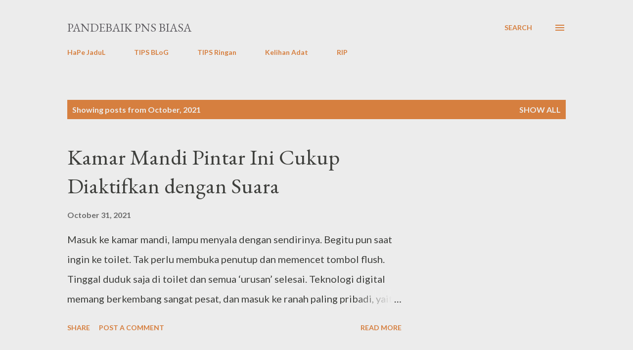

--- FILE ---
content_type: text/html; charset=UTF-8
request_url: https://www.pandebaik.com/2021/10/
body_size: 66219
content:
<!DOCTYPE html>
<html dir='ltr' lang='en'>
<head>
<meta content='width=device-width, initial-scale=1' name='viewport'/>
<title>PanDeBaik PNS biasa</title>
<meta content='text/html; charset=UTF-8' http-equiv='Content-Type'/>
<!-- Chrome, Firefox OS and Opera -->
<meta content='#ececec' name='theme-color'/>
<!-- Windows Phone -->
<meta content='#ececec' name='msapplication-navbutton-color'/>
<meta content='blogger' name='generator'/>
<link href='https://www.pandebaik.com/favicon.ico' rel='icon' type='image/x-icon'/>
<link href='https://www.pandebaik.com/2021/10/' rel='canonical'/>
<link rel="alternate" type="application/atom+xml" title="PanDeBaik PNS biasa - Atom" href="https://www.pandebaik.com/feeds/posts/default" />
<link rel="alternate" type="application/rss+xml" title="PanDeBaik PNS biasa - RSS" href="https://www.pandebaik.com/feeds/posts/default?alt=rss" />
<link rel="service.post" type="application/atom+xml" title="PanDeBaik PNS biasa - Atom" href="https://www.blogger.com/feeds/1640570843299070763/posts/default" />
<!--Can't find substitution for tag [blog.ieCssRetrofitLinks]-->
<meta content='https://www.pandebaik.com/2021/10/' property='og:url'/>
<meta content='PanDeBaik PNS biasa' property='og:title'/>
<meta content='' property='og:description'/>
<meta content='https://blogger.googleusercontent.com/img/b/R29vZ2xl/AVvXsEgT8IMd2mNFGfDsZmzSIKp-8tAvUZi6QKV4VmXLsYUZQEtBoX-_qLOz9a744QFnqCDAR0Kdm8FUSyzacywgqKWxs9bLyN3JnqAaAzpInUmCa51tn5pgjoAuN2uw4IWjRlB_8Iq_n8-RQ4DBIVefaUfLUpcH1wiwcjBlJwUnA3u9qEyYqw4z3UpI2LFMQYU/w1200-h630-p-k-no-nu/Nokia%20dkk%20kj%2001%20(6).jpg' property='og:image'/>
<meta content='https://blogger.googleusercontent.com/img/b/R29vZ2xl/AVvXsEipspeIaGvfZlWSbctNTCcJvJqKet7D4nTQiWhZof7FPYYaVT7ls3MYPDc7pTd7l0MXl8PLv5RN9LDsoiX5y0yzUlkLBZi83btXIzeKiGZAgUvXwkf96yNnKZgB70MCw7AHLxtLWG7M-VCs0Qq4UWf8U1x6LmosDXqFVrmb28jQ7Ps5xX3ek2Z-_96V0II/w1200-h630-p-k-no-nu/BB%207100%2006.jpg' property='og:image'/>
<meta content='https://blogger.googleusercontent.com/img/b/R29vZ2xl/AVvXsEhAAuubPfmorMSUOI-1q1j9fOPI8coZdY-_ZHsfZRnO2ds5FFZW3fP0ZrYeE7vqy0tmnEhIypo_JEou6WUP6vZEI063HDYP56j8wxC4LYsGqyHu2vOzaE_voVEt3zwX9U3OE5gsoSXg06s7FdQoMf_BMeJ8wIX0gi1n_AcqoX_iS-riM9i1gwLz-C64Vi4/w1200-h630-p-k-no-nu/20210917_111736.jpg' property='og:image'/>
<style type='text/css'>@font-face{font-family:'EB Garamond';font-style:italic;font-weight:600;font-display:swap;src:url(//fonts.gstatic.com/s/ebgaramond/v32/SlGFmQSNjdsmc35JDF1K5GRwUjcdlttVFm-rI7diR79wU6i1hGFJRvzr2Q.woff2)format('woff2');unicode-range:U+0460-052F,U+1C80-1C8A,U+20B4,U+2DE0-2DFF,U+A640-A69F,U+FE2E-FE2F;}@font-face{font-family:'EB Garamond';font-style:italic;font-weight:600;font-display:swap;src:url(//fonts.gstatic.com/s/ebgaramond/v32/SlGFmQSNjdsmc35JDF1K5GRwUjcdlttVFm-rI7diR795U6i1hGFJRvzr2Q.woff2)format('woff2');unicode-range:U+0301,U+0400-045F,U+0490-0491,U+04B0-04B1,U+2116;}@font-face{font-family:'EB Garamond';font-style:italic;font-weight:600;font-display:swap;src:url(//fonts.gstatic.com/s/ebgaramond/v32/SlGFmQSNjdsmc35JDF1K5GRwUjcdlttVFm-rI7diR79xU6i1hGFJRvzr2Q.woff2)format('woff2');unicode-range:U+1F00-1FFF;}@font-face{font-family:'EB Garamond';font-style:italic;font-weight:600;font-display:swap;src:url(//fonts.gstatic.com/s/ebgaramond/v32/SlGFmQSNjdsmc35JDF1K5GRwUjcdlttVFm-rI7diR79-U6i1hGFJRvzr2Q.woff2)format('woff2');unicode-range:U+0370-0377,U+037A-037F,U+0384-038A,U+038C,U+038E-03A1,U+03A3-03FF;}@font-face{font-family:'EB Garamond';font-style:italic;font-weight:600;font-display:swap;src:url(//fonts.gstatic.com/s/ebgaramond/v32/SlGFmQSNjdsmc35JDF1K5GRwUjcdlttVFm-rI7diR79yU6i1hGFJRvzr2Q.woff2)format('woff2');unicode-range:U+0102-0103,U+0110-0111,U+0128-0129,U+0168-0169,U+01A0-01A1,U+01AF-01B0,U+0300-0301,U+0303-0304,U+0308-0309,U+0323,U+0329,U+1EA0-1EF9,U+20AB;}@font-face{font-family:'EB Garamond';font-style:italic;font-weight:600;font-display:swap;src:url(//fonts.gstatic.com/s/ebgaramond/v32/SlGFmQSNjdsmc35JDF1K5GRwUjcdlttVFm-rI7diR79zU6i1hGFJRvzr2Q.woff2)format('woff2');unicode-range:U+0100-02BA,U+02BD-02C5,U+02C7-02CC,U+02CE-02D7,U+02DD-02FF,U+0304,U+0308,U+0329,U+1D00-1DBF,U+1E00-1E9F,U+1EF2-1EFF,U+2020,U+20A0-20AB,U+20AD-20C0,U+2113,U+2C60-2C7F,U+A720-A7FF;}@font-face{font-family:'EB Garamond';font-style:italic;font-weight:600;font-display:swap;src:url(//fonts.gstatic.com/s/ebgaramond/v32/SlGFmQSNjdsmc35JDF1K5GRwUjcdlttVFm-rI7diR799U6i1hGFJRvw.woff2)format('woff2');unicode-range:U+0000-00FF,U+0131,U+0152-0153,U+02BB-02BC,U+02C6,U+02DA,U+02DC,U+0304,U+0308,U+0329,U+2000-206F,U+20AC,U+2122,U+2191,U+2193,U+2212,U+2215,U+FEFF,U+FFFD;}@font-face{font-family:'EB Garamond';font-style:normal;font-weight:400;font-display:swap;src:url(//fonts.gstatic.com/s/ebgaramond/v32/SlGDmQSNjdsmc35JDF1K5E55YMjF_7DPuGi-6_RkCY9_WamXgHlIbvw.woff2)format('woff2');unicode-range:U+0460-052F,U+1C80-1C8A,U+20B4,U+2DE0-2DFF,U+A640-A69F,U+FE2E-FE2F;}@font-face{font-family:'EB Garamond';font-style:normal;font-weight:400;font-display:swap;src:url(//fonts.gstatic.com/s/ebgaramond/v32/SlGDmQSNjdsmc35JDF1K5E55YMjF_7DPuGi-6_RkAI9_WamXgHlIbvw.woff2)format('woff2');unicode-range:U+0301,U+0400-045F,U+0490-0491,U+04B0-04B1,U+2116;}@font-face{font-family:'EB Garamond';font-style:normal;font-weight:400;font-display:swap;src:url(//fonts.gstatic.com/s/ebgaramond/v32/SlGDmQSNjdsmc35JDF1K5E55YMjF_7DPuGi-6_RkCI9_WamXgHlIbvw.woff2)format('woff2');unicode-range:U+1F00-1FFF;}@font-face{font-family:'EB Garamond';font-style:normal;font-weight:400;font-display:swap;src:url(//fonts.gstatic.com/s/ebgaramond/v32/SlGDmQSNjdsmc35JDF1K5E55YMjF_7DPuGi-6_RkB49_WamXgHlIbvw.woff2)format('woff2');unicode-range:U+0370-0377,U+037A-037F,U+0384-038A,U+038C,U+038E-03A1,U+03A3-03FF;}@font-face{font-family:'EB Garamond';font-style:normal;font-weight:400;font-display:swap;src:url(//fonts.gstatic.com/s/ebgaramond/v32/SlGDmQSNjdsmc35JDF1K5E55YMjF_7DPuGi-6_RkC49_WamXgHlIbvw.woff2)format('woff2');unicode-range:U+0102-0103,U+0110-0111,U+0128-0129,U+0168-0169,U+01A0-01A1,U+01AF-01B0,U+0300-0301,U+0303-0304,U+0308-0309,U+0323,U+0329,U+1EA0-1EF9,U+20AB;}@font-face{font-family:'EB Garamond';font-style:normal;font-weight:400;font-display:swap;src:url(//fonts.gstatic.com/s/ebgaramond/v32/SlGDmQSNjdsmc35JDF1K5E55YMjF_7DPuGi-6_RkCo9_WamXgHlIbvw.woff2)format('woff2');unicode-range:U+0100-02BA,U+02BD-02C5,U+02C7-02CC,U+02CE-02D7,U+02DD-02FF,U+0304,U+0308,U+0329,U+1D00-1DBF,U+1E00-1E9F,U+1EF2-1EFF,U+2020,U+20A0-20AB,U+20AD-20C0,U+2113,U+2C60-2C7F,U+A720-A7FF;}@font-face{font-family:'EB Garamond';font-style:normal;font-weight:400;font-display:swap;src:url(//fonts.gstatic.com/s/ebgaramond/v32/SlGDmQSNjdsmc35JDF1K5E55YMjF_7DPuGi-6_RkBI9_WamXgHlI.woff2)format('woff2');unicode-range:U+0000-00FF,U+0131,U+0152-0153,U+02BB-02BC,U+02C6,U+02DA,U+02DC,U+0304,U+0308,U+0329,U+2000-206F,U+20AC,U+2122,U+2191,U+2193,U+2212,U+2215,U+FEFF,U+FFFD;}@font-face{font-family:'Lato';font-style:normal;font-weight:400;font-display:swap;src:url(//fonts.gstatic.com/s/lato/v25/S6uyw4BMUTPHjxAwXiWtFCfQ7A.woff2)format('woff2');unicode-range:U+0100-02BA,U+02BD-02C5,U+02C7-02CC,U+02CE-02D7,U+02DD-02FF,U+0304,U+0308,U+0329,U+1D00-1DBF,U+1E00-1E9F,U+1EF2-1EFF,U+2020,U+20A0-20AB,U+20AD-20C0,U+2113,U+2C60-2C7F,U+A720-A7FF;}@font-face{font-family:'Lato';font-style:normal;font-weight:400;font-display:swap;src:url(//fonts.gstatic.com/s/lato/v25/S6uyw4BMUTPHjx4wXiWtFCc.woff2)format('woff2');unicode-range:U+0000-00FF,U+0131,U+0152-0153,U+02BB-02BC,U+02C6,U+02DA,U+02DC,U+0304,U+0308,U+0329,U+2000-206F,U+20AC,U+2122,U+2191,U+2193,U+2212,U+2215,U+FEFF,U+FFFD;}@font-face{font-family:'Lato';font-style:normal;font-weight:700;font-display:swap;src:url(//fonts.gstatic.com/s/lato/v25/S6u9w4BMUTPHh6UVSwaPGQ3q5d0N7w.woff2)format('woff2');unicode-range:U+0100-02BA,U+02BD-02C5,U+02C7-02CC,U+02CE-02D7,U+02DD-02FF,U+0304,U+0308,U+0329,U+1D00-1DBF,U+1E00-1E9F,U+1EF2-1EFF,U+2020,U+20A0-20AB,U+20AD-20C0,U+2113,U+2C60-2C7F,U+A720-A7FF;}@font-face{font-family:'Lato';font-style:normal;font-weight:700;font-display:swap;src:url(//fonts.gstatic.com/s/lato/v25/S6u9w4BMUTPHh6UVSwiPGQ3q5d0.woff2)format('woff2');unicode-range:U+0000-00FF,U+0131,U+0152-0153,U+02BB-02BC,U+02C6,U+02DA,U+02DC,U+0304,U+0308,U+0329,U+2000-206F,U+20AC,U+2122,U+2191,U+2193,U+2212,U+2215,U+FEFF,U+FFFD;}@font-face{font-family:'Open Sans';font-style:normal;font-weight:600;font-stretch:100%;font-display:swap;src:url(//fonts.gstatic.com/s/opensans/v44/memSYaGs126MiZpBA-UvWbX2vVnXBbObj2OVZyOOSr4dVJWUgsgH1x4taVIUwaEQbjB_mQ.woff2)format('woff2');unicode-range:U+0460-052F,U+1C80-1C8A,U+20B4,U+2DE0-2DFF,U+A640-A69F,U+FE2E-FE2F;}@font-face{font-family:'Open Sans';font-style:normal;font-weight:600;font-stretch:100%;font-display:swap;src:url(//fonts.gstatic.com/s/opensans/v44/memSYaGs126MiZpBA-UvWbX2vVnXBbObj2OVZyOOSr4dVJWUgsgH1x4kaVIUwaEQbjB_mQ.woff2)format('woff2');unicode-range:U+0301,U+0400-045F,U+0490-0491,U+04B0-04B1,U+2116;}@font-face{font-family:'Open Sans';font-style:normal;font-weight:600;font-stretch:100%;font-display:swap;src:url(//fonts.gstatic.com/s/opensans/v44/memSYaGs126MiZpBA-UvWbX2vVnXBbObj2OVZyOOSr4dVJWUgsgH1x4saVIUwaEQbjB_mQ.woff2)format('woff2');unicode-range:U+1F00-1FFF;}@font-face{font-family:'Open Sans';font-style:normal;font-weight:600;font-stretch:100%;font-display:swap;src:url(//fonts.gstatic.com/s/opensans/v44/memSYaGs126MiZpBA-UvWbX2vVnXBbObj2OVZyOOSr4dVJWUgsgH1x4jaVIUwaEQbjB_mQ.woff2)format('woff2');unicode-range:U+0370-0377,U+037A-037F,U+0384-038A,U+038C,U+038E-03A1,U+03A3-03FF;}@font-face{font-family:'Open Sans';font-style:normal;font-weight:600;font-stretch:100%;font-display:swap;src:url(//fonts.gstatic.com/s/opensans/v44/memSYaGs126MiZpBA-UvWbX2vVnXBbObj2OVZyOOSr4dVJWUgsgH1x4iaVIUwaEQbjB_mQ.woff2)format('woff2');unicode-range:U+0307-0308,U+0590-05FF,U+200C-2010,U+20AA,U+25CC,U+FB1D-FB4F;}@font-face{font-family:'Open Sans';font-style:normal;font-weight:600;font-stretch:100%;font-display:swap;src:url(//fonts.gstatic.com/s/opensans/v44/memSYaGs126MiZpBA-UvWbX2vVnXBbObj2OVZyOOSr4dVJWUgsgH1x5caVIUwaEQbjB_mQ.woff2)format('woff2');unicode-range:U+0302-0303,U+0305,U+0307-0308,U+0310,U+0312,U+0315,U+031A,U+0326-0327,U+032C,U+032F-0330,U+0332-0333,U+0338,U+033A,U+0346,U+034D,U+0391-03A1,U+03A3-03A9,U+03B1-03C9,U+03D1,U+03D5-03D6,U+03F0-03F1,U+03F4-03F5,U+2016-2017,U+2034-2038,U+203C,U+2040,U+2043,U+2047,U+2050,U+2057,U+205F,U+2070-2071,U+2074-208E,U+2090-209C,U+20D0-20DC,U+20E1,U+20E5-20EF,U+2100-2112,U+2114-2115,U+2117-2121,U+2123-214F,U+2190,U+2192,U+2194-21AE,U+21B0-21E5,U+21F1-21F2,U+21F4-2211,U+2213-2214,U+2216-22FF,U+2308-230B,U+2310,U+2319,U+231C-2321,U+2336-237A,U+237C,U+2395,U+239B-23B7,U+23D0,U+23DC-23E1,U+2474-2475,U+25AF,U+25B3,U+25B7,U+25BD,U+25C1,U+25CA,U+25CC,U+25FB,U+266D-266F,U+27C0-27FF,U+2900-2AFF,U+2B0E-2B11,U+2B30-2B4C,U+2BFE,U+3030,U+FF5B,U+FF5D,U+1D400-1D7FF,U+1EE00-1EEFF;}@font-face{font-family:'Open Sans';font-style:normal;font-weight:600;font-stretch:100%;font-display:swap;src:url(//fonts.gstatic.com/s/opensans/v44/memSYaGs126MiZpBA-UvWbX2vVnXBbObj2OVZyOOSr4dVJWUgsgH1x5OaVIUwaEQbjB_mQ.woff2)format('woff2');unicode-range:U+0001-000C,U+000E-001F,U+007F-009F,U+20DD-20E0,U+20E2-20E4,U+2150-218F,U+2190,U+2192,U+2194-2199,U+21AF,U+21E6-21F0,U+21F3,U+2218-2219,U+2299,U+22C4-22C6,U+2300-243F,U+2440-244A,U+2460-24FF,U+25A0-27BF,U+2800-28FF,U+2921-2922,U+2981,U+29BF,U+29EB,U+2B00-2BFF,U+4DC0-4DFF,U+FFF9-FFFB,U+10140-1018E,U+10190-1019C,U+101A0,U+101D0-101FD,U+102E0-102FB,U+10E60-10E7E,U+1D2C0-1D2D3,U+1D2E0-1D37F,U+1F000-1F0FF,U+1F100-1F1AD,U+1F1E6-1F1FF,U+1F30D-1F30F,U+1F315,U+1F31C,U+1F31E,U+1F320-1F32C,U+1F336,U+1F378,U+1F37D,U+1F382,U+1F393-1F39F,U+1F3A7-1F3A8,U+1F3AC-1F3AF,U+1F3C2,U+1F3C4-1F3C6,U+1F3CA-1F3CE,U+1F3D4-1F3E0,U+1F3ED,U+1F3F1-1F3F3,U+1F3F5-1F3F7,U+1F408,U+1F415,U+1F41F,U+1F426,U+1F43F,U+1F441-1F442,U+1F444,U+1F446-1F449,U+1F44C-1F44E,U+1F453,U+1F46A,U+1F47D,U+1F4A3,U+1F4B0,U+1F4B3,U+1F4B9,U+1F4BB,U+1F4BF,U+1F4C8-1F4CB,U+1F4D6,U+1F4DA,U+1F4DF,U+1F4E3-1F4E6,U+1F4EA-1F4ED,U+1F4F7,U+1F4F9-1F4FB,U+1F4FD-1F4FE,U+1F503,U+1F507-1F50B,U+1F50D,U+1F512-1F513,U+1F53E-1F54A,U+1F54F-1F5FA,U+1F610,U+1F650-1F67F,U+1F687,U+1F68D,U+1F691,U+1F694,U+1F698,U+1F6AD,U+1F6B2,U+1F6B9-1F6BA,U+1F6BC,U+1F6C6-1F6CF,U+1F6D3-1F6D7,U+1F6E0-1F6EA,U+1F6F0-1F6F3,U+1F6F7-1F6FC,U+1F700-1F7FF,U+1F800-1F80B,U+1F810-1F847,U+1F850-1F859,U+1F860-1F887,U+1F890-1F8AD,U+1F8B0-1F8BB,U+1F8C0-1F8C1,U+1F900-1F90B,U+1F93B,U+1F946,U+1F984,U+1F996,U+1F9E9,U+1FA00-1FA6F,U+1FA70-1FA7C,U+1FA80-1FA89,U+1FA8F-1FAC6,U+1FACE-1FADC,U+1FADF-1FAE9,U+1FAF0-1FAF8,U+1FB00-1FBFF;}@font-face{font-family:'Open Sans';font-style:normal;font-weight:600;font-stretch:100%;font-display:swap;src:url(//fonts.gstatic.com/s/opensans/v44/memSYaGs126MiZpBA-UvWbX2vVnXBbObj2OVZyOOSr4dVJWUgsgH1x4vaVIUwaEQbjB_mQ.woff2)format('woff2');unicode-range:U+0102-0103,U+0110-0111,U+0128-0129,U+0168-0169,U+01A0-01A1,U+01AF-01B0,U+0300-0301,U+0303-0304,U+0308-0309,U+0323,U+0329,U+1EA0-1EF9,U+20AB;}@font-face{font-family:'Open Sans';font-style:normal;font-weight:600;font-stretch:100%;font-display:swap;src:url(//fonts.gstatic.com/s/opensans/v44/memSYaGs126MiZpBA-UvWbX2vVnXBbObj2OVZyOOSr4dVJWUgsgH1x4uaVIUwaEQbjB_mQ.woff2)format('woff2');unicode-range:U+0100-02BA,U+02BD-02C5,U+02C7-02CC,U+02CE-02D7,U+02DD-02FF,U+0304,U+0308,U+0329,U+1D00-1DBF,U+1E00-1E9F,U+1EF2-1EFF,U+2020,U+20A0-20AB,U+20AD-20C0,U+2113,U+2C60-2C7F,U+A720-A7FF;}@font-face{font-family:'Open Sans';font-style:normal;font-weight:600;font-stretch:100%;font-display:swap;src:url(//fonts.gstatic.com/s/opensans/v44/memSYaGs126MiZpBA-UvWbX2vVnXBbObj2OVZyOOSr4dVJWUgsgH1x4gaVIUwaEQbjA.woff2)format('woff2');unicode-range:U+0000-00FF,U+0131,U+0152-0153,U+02BB-02BC,U+02C6,U+02DA,U+02DC,U+0304,U+0308,U+0329,U+2000-206F,U+20AC,U+2122,U+2191,U+2193,U+2212,U+2215,U+FEFF,U+FFFD;}</style>
<style id='page-skin-1' type='text/css'><!--
/*! normalize.css v3.0.1 | MIT License | git.io/normalize */html{font-family:sans-serif;-ms-text-size-adjust:100%;-webkit-text-size-adjust:100%}body{margin:0}article,aside,details,figcaption,figure,footer,header,hgroup,main,nav,section,summary{display:block}audio,canvas,progress,video{display:inline-block;vertical-align:baseline}audio:not([controls]){display:none;height:0}[hidden],template{display:none}a{background:transparent}a:active,a:hover{outline:0}abbr[title]{border-bottom:1px dotted}b,strong{font-weight:bold}dfn{font-style:italic}h1{font-size:2em;margin:.67em 0}mark{background:#ff0;color:#000}small{font-size:80%}sub,sup{font-size:75%;line-height:0;position:relative;vertical-align:baseline}sup{top:-0.5em}sub{bottom:-0.25em}img{border:0}svg:not(:root){overflow:hidden}figure{margin:1em 40px}hr{-moz-box-sizing:content-box;box-sizing:content-box;height:0}pre{overflow:auto}code,kbd,pre,samp{font-family:monospace,monospace;font-size:1em}button,input,optgroup,select,textarea{color:inherit;font:inherit;margin:0}button{overflow:visible}button,select{text-transform:none}button,html input[type="button"],input[type="reset"],input[type="submit"]{-webkit-appearance:button;cursor:pointer}button[disabled],html input[disabled]{cursor:default}button::-moz-focus-inner,input::-moz-focus-inner{border:0;padding:0}input{line-height:normal}input[type="checkbox"],input[type="radio"]{box-sizing:border-box;padding:0}input[type="number"]::-webkit-inner-spin-button,input[type="number"]::-webkit-outer-spin-button{height:auto}input[type="search"]{-webkit-appearance:textfield;-moz-box-sizing:content-box;-webkit-box-sizing:content-box;box-sizing:content-box}input[type="search"]::-webkit-search-cancel-button,input[type="search"]::-webkit-search-decoration{-webkit-appearance:none}fieldset{border:1px solid #c0c0c0;margin:0 2px;padding:.35em .625em .75em}legend{border:0;padding:0}textarea{overflow:auto}optgroup{font-weight:bold}table{border-collapse:collapse;border-spacing:0}td,th{padding:0}
body{
overflow-wrap:break-word;
word-break:break-word;
word-wrap:break-word
}
.hidden{
display:none
}
.invisible{
visibility:hidden
}
.container::after,.float-container::after{
clear:both;
content:"";
display:table
}
.clearboth{
clear:both
}
#comments .comment .comment-actions,.subscribe-popup .FollowByEmail .follow-by-email-submit,.widget.Profile .profile-link{
background:0 0;
border:0;
box-shadow:none;
color:#d67f3f;
cursor:pointer;
font-size:14px;
font-weight:700;
outline:0;
text-decoration:none;
text-transform:uppercase;
width:auto
}
.dim-overlay{
background-color:rgba(0,0,0,.54);
height:100vh;
left:0;
position:fixed;
top:0;
width:100%
}
#sharing-dim-overlay{
background-color:transparent
}
input::-ms-clear{
display:none
}
.blogger-logo,.svg-icon-24.blogger-logo{
fill:#ff9800;
opacity:1
}
.loading-spinner-large{
-webkit-animation:mspin-rotate 1.568s infinite linear;
animation:mspin-rotate 1.568s infinite linear;
height:48px;
overflow:hidden;
position:absolute;
width:48px;
z-index:200
}
.loading-spinner-large>div{
-webkit-animation:mspin-revrot 5332ms infinite steps(4);
animation:mspin-revrot 5332ms infinite steps(4)
}
.loading-spinner-large>div>div{
-webkit-animation:mspin-singlecolor-large-film 1333ms infinite steps(81);
animation:mspin-singlecolor-large-film 1333ms infinite steps(81);
background-size:100%;
height:48px;
width:3888px
}
.mspin-black-large>div>div,.mspin-grey_54-large>div>div{
background-image:url(https://www.blogblog.com/indie/mspin_black_large.svg)
}
.mspin-white-large>div>div{
background-image:url(https://www.blogblog.com/indie/mspin_white_large.svg)
}
.mspin-grey_54-large{
opacity:.54
}
@-webkit-keyframes mspin-singlecolor-large-film{
from{
-webkit-transform:translateX(0);
transform:translateX(0)
}
to{
-webkit-transform:translateX(-3888px);
transform:translateX(-3888px)
}
}
@keyframes mspin-singlecolor-large-film{
from{
-webkit-transform:translateX(0);
transform:translateX(0)
}
to{
-webkit-transform:translateX(-3888px);
transform:translateX(-3888px)
}
}
@-webkit-keyframes mspin-rotate{
from{
-webkit-transform:rotate(0);
transform:rotate(0)
}
to{
-webkit-transform:rotate(360deg);
transform:rotate(360deg)
}
}
@keyframes mspin-rotate{
from{
-webkit-transform:rotate(0);
transform:rotate(0)
}
to{
-webkit-transform:rotate(360deg);
transform:rotate(360deg)
}
}
@-webkit-keyframes mspin-revrot{
from{
-webkit-transform:rotate(0);
transform:rotate(0)
}
to{
-webkit-transform:rotate(-360deg);
transform:rotate(-360deg)
}
}
@keyframes mspin-revrot{
from{
-webkit-transform:rotate(0);
transform:rotate(0)
}
to{
-webkit-transform:rotate(-360deg);
transform:rotate(-360deg)
}
}
.skip-navigation{
background-color:#fff;
box-sizing:border-box;
color:#000;
display:block;
height:0;
left:0;
line-height:50px;
overflow:hidden;
padding-top:0;
position:fixed;
text-align:center;
top:0;
-webkit-transition:box-shadow .3s,height .3s,padding-top .3s;
transition:box-shadow .3s,height .3s,padding-top .3s;
width:100%;
z-index:900
}
.skip-navigation:focus{
box-shadow:0 4px 5px 0 rgba(0,0,0,.14),0 1px 10px 0 rgba(0,0,0,.12),0 2px 4px -1px rgba(0,0,0,.2);
height:50px
}
#main{
outline:0
}
.main-heading{
position:absolute;
clip:rect(1px,1px,1px,1px);
padding:0;
border:0;
height:1px;
width:1px;
overflow:hidden
}
.Attribution{
margin-top:1em;
text-align:center
}
.Attribution .blogger img,.Attribution .blogger svg{
vertical-align:bottom
}
.Attribution .blogger img{
margin-right:.5em
}
.Attribution div{
line-height:24px;
margin-top:.5em
}
.Attribution .copyright,.Attribution .image-attribution{
font-size:.7em;
margin-top:1.5em
}
.BLOG_mobile_video_class{
display:none
}
.bg-photo{
background-attachment:scroll!important
}
body .CSS_LIGHTBOX{
z-index:900
}
.extendable .show-less,.extendable .show-more{
border-color:#d67f3f;
color:#d67f3f;
margin-top:8px
}
.extendable .show-less.hidden,.extendable .show-more.hidden{
display:none
}
.inline-ad{
display:none;
max-width:100%;
overflow:hidden
}
.adsbygoogle{
display:block
}
#cookieChoiceInfo{
bottom:0;
top:auto
}
iframe.b-hbp-video{
border:0
}
.post-body img{
max-width:100%
}
.post-body iframe{
max-width:100%
}
.post-body a[imageanchor="1"]{
display:inline-block
}
.byline{
margin-right:1em
}
.byline:last-child{
margin-right:0
}
.link-copied-dialog{
max-width:520px;
outline:0
}
.link-copied-dialog .modal-dialog-buttons{
margin-top:8px
}
.link-copied-dialog .goog-buttonset-default{
background:0 0;
border:0
}
.link-copied-dialog .goog-buttonset-default:focus{
outline:0
}
.paging-control-container{
margin-bottom:16px
}
.paging-control-container .paging-control{
display:inline-block
}
.paging-control-container .comment-range-text::after,.paging-control-container .paging-control{
color:#d67f3f
}
.paging-control-container .comment-range-text,.paging-control-container .paging-control{
margin-right:8px
}
.paging-control-container .comment-range-text::after,.paging-control-container .paging-control::after{
content:"\b7";
cursor:default;
padding-left:8px;
pointer-events:none
}
.paging-control-container .comment-range-text:last-child::after,.paging-control-container .paging-control:last-child::after{
content:none
}
.byline.reactions iframe{
height:20px
}
.b-notification{
color:#000;
background-color:#fff;
border-bottom:solid 1px #000;
box-sizing:border-box;
padding:16px 32px;
text-align:center
}
.b-notification.visible{
-webkit-transition:margin-top .3s cubic-bezier(.4,0,.2,1);
transition:margin-top .3s cubic-bezier(.4,0,.2,1)
}
.b-notification.invisible{
position:absolute
}
.b-notification-close{
position:absolute;
right:8px;
top:8px
}
.no-posts-message{
line-height:40px;
text-align:center
}
@media screen and (max-width:968px){
body.item-view .post-body a[imageanchor="1"][style*="float: left;"],body.item-view .post-body a[imageanchor="1"][style*="float: right;"]{
float:none!important;
clear:none!important
}
body.item-view .post-body a[imageanchor="1"] img{
display:block;
height:auto;
margin:0 auto
}
body.item-view .post-body>.separator:first-child>a[imageanchor="1"]:first-child{
margin-top:20px
}
.post-body a[imageanchor]{
display:block
}
body.item-view .post-body a[imageanchor="1"]{
margin-left:0!important;
margin-right:0!important
}
body.item-view .post-body a[imageanchor="1"]+a[imageanchor="1"]{
margin-top:16px
}
}
.item-control{
display:none
}
#comments{
border-top:1px dashed rgba(0,0,0,.54);
margin-top:20px;
padding:20px
}
#comments .comment-thread ol{
margin:0;
padding-left:0;
padding-left:0
}
#comments .comment .comment-replybox-single,#comments .comment-thread .comment-replies{
margin-left:60px
}
#comments .comment-thread .thread-count{
display:none
}
#comments .comment{
list-style-type:none;
padding:0 0 30px;
position:relative
}
#comments .comment .comment{
padding-bottom:8px
}
.comment .avatar-image-container{
position:absolute
}
.comment .avatar-image-container img{
border-radius:50%
}
.avatar-image-container svg,.comment .avatar-image-container .avatar-icon{
border-radius:50%;
border:solid 1px #d67f3f;
box-sizing:border-box;
fill:#d67f3f;
height:35px;
margin:0;
padding:7px;
width:35px
}
.comment .comment-block{
margin-top:10px;
margin-left:60px;
padding-bottom:0
}
#comments .comment-author-header-wrapper{
margin-left:40px
}
#comments .comment .thread-expanded .comment-block{
padding-bottom:20px
}
#comments .comment .comment-header .user,#comments .comment .comment-header .user a{
color:#292929;
font-style:normal;
font-weight:700
}
#comments .comment .comment-actions{
bottom:0;
margin-bottom:15px;
position:absolute
}
#comments .comment .comment-actions>*{
margin-right:8px
}
#comments .comment .comment-header .datetime{
bottom:0;
color:rgba(0,0,0,0.54);
display:inline-block;
font-size:13px;
font-style:italic;
margin-left:8px
}
#comments .comment .comment-footer .comment-timestamp a,#comments .comment .comment-header .datetime a{
color:rgba(0,0,0,0.54)
}
#comments .comment .comment-content,.comment .comment-body{
margin-top:12px;
word-break:break-word
}
.comment-body{
margin-bottom:12px
}
#comments.embed[data-num-comments="0"]{
border:0;
margin-top:0;
padding-top:0
}
#comments.embed[data-num-comments="0"] #comment-post-message,#comments.embed[data-num-comments="0"] div.comment-form>p,#comments.embed[data-num-comments="0"] p.comment-footer{
display:none
}
#comment-editor-src{
display:none
}
.comments .comments-content .loadmore.loaded{
max-height:0;
opacity:0;
overflow:hidden
}
.extendable .remaining-items{
height:0;
overflow:hidden;
-webkit-transition:height .3s cubic-bezier(.4,0,.2,1);
transition:height .3s cubic-bezier(.4,0,.2,1)
}
.extendable .remaining-items.expanded{
height:auto
}
.svg-icon-24,.svg-icon-24-button{
cursor:pointer;
height:24px;
width:24px;
min-width:24px
}
.touch-icon{
margin:-12px;
padding:12px
}
.touch-icon:active,.touch-icon:focus{
background-color:rgba(153,153,153,.4);
border-radius:50%
}
svg:not(:root).touch-icon{
overflow:visible
}
html[dir=rtl] .rtl-reversible-icon{
-webkit-transform:scaleX(-1);
-ms-transform:scaleX(-1);
transform:scaleX(-1)
}
.svg-icon-24-button,.touch-icon-button{
background:0 0;
border:0;
margin:0;
outline:0;
padding:0
}
.touch-icon-button .touch-icon:active,.touch-icon-button .touch-icon:focus{
background-color:transparent
}
.touch-icon-button:active .touch-icon,.touch-icon-button:focus .touch-icon{
background-color:rgba(153,153,153,.4);
border-radius:50%
}
.Profile .default-avatar-wrapper .avatar-icon{
border-radius:50%;
border:solid 1px #000000;
box-sizing:border-box;
fill:#000000;
margin:0
}
.Profile .individual .default-avatar-wrapper .avatar-icon{
padding:25px
}
.Profile .individual .avatar-icon,.Profile .individual .profile-img{
height:120px;
width:120px
}
.Profile .team .default-avatar-wrapper .avatar-icon{
padding:8px
}
.Profile .team .avatar-icon,.Profile .team .default-avatar-wrapper,.Profile .team .profile-img{
height:40px;
width:40px
}
.snippet-container{
margin:0;
position:relative;
overflow:hidden
}
.snippet-fade{
bottom:0;
box-sizing:border-box;
position:absolute;
width:96px
}
.snippet-fade{
right:0
}
.snippet-fade:after{
content:"\2026"
}
.snippet-fade:after{
float:right
}
.post-bottom{
-webkit-box-align:center;
-webkit-align-items:center;
-ms-flex-align:center;
align-items:center;
display:-webkit-box;
display:-webkit-flex;
display:-ms-flexbox;
display:flex;
-webkit-flex-wrap:wrap;
-ms-flex-wrap:wrap;
flex-wrap:wrap
}
.post-footer{
-webkit-box-flex:1;
-webkit-flex:1 1 auto;
-ms-flex:1 1 auto;
flex:1 1 auto;
-webkit-flex-wrap:wrap;
-ms-flex-wrap:wrap;
flex-wrap:wrap;
-webkit-box-ordinal-group:2;
-webkit-order:1;
-ms-flex-order:1;
order:1
}
.post-footer>*{
-webkit-box-flex:0;
-webkit-flex:0 1 auto;
-ms-flex:0 1 auto;
flex:0 1 auto
}
.post-footer .byline:last-child{
margin-right:1em
}
.jump-link{
-webkit-box-flex:0;
-webkit-flex:0 0 auto;
-ms-flex:0 0 auto;
flex:0 0 auto;
-webkit-box-ordinal-group:3;
-webkit-order:2;
-ms-flex-order:2;
order:2
}
.centered-top-container.sticky{
left:0;
position:fixed;
right:0;
top:0;
width:auto;
z-index:8;
-webkit-transition-property:opacity,-webkit-transform;
transition-property:opacity,-webkit-transform;
transition-property:transform,opacity;
transition-property:transform,opacity,-webkit-transform;
-webkit-transition-duration:.2s;
transition-duration:.2s;
-webkit-transition-timing-function:cubic-bezier(.4,0,.2,1);
transition-timing-function:cubic-bezier(.4,0,.2,1)
}
.centered-top-placeholder{
display:none
}
.collapsed-header .centered-top-placeholder{
display:block
}
.centered-top-container .Header .replaced h1,.centered-top-placeholder .Header .replaced h1{
display:none
}
.centered-top-container.sticky .Header .replaced h1{
display:block
}
.centered-top-container.sticky .Header .header-widget{
background:0 0
}
.centered-top-container.sticky .Header .header-image-wrapper{
display:none
}
.centered-top-container img,.centered-top-placeholder img{
max-width:100%
}
.collapsible{
-webkit-transition:height .3s cubic-bezier(.4,0,.2,1);
transition:height .3s cubic-bezier(.4,0,.2,1)
}
.collapsible,.collapsible>summary{
display:block;
overflow:hidden
}
.collapsible>:not(summary){
display:none
}
.collapsible[open]>:not(summary){
display:block
}
.collapsible:focus,.collapsible>summary:focus{
outline:0
}
.collapsible>summary{
cursor:pointer;
display:block;
padding:0
}
.collapsible:focus>summary,.collapsible>summary:focus{
background-color:transparent
}
.collapsible>summary::-webkit-details-marker{
display:none
}
.collapsible-title{
-webkit-box-align:center;
-webkit-align-items:center;
-ms-flex-align:center;
align-items:center;
display:-webkit-box;
display:-webkit-flex;
display:-ms-flexbox;
display:flex
}
.collapsible-title .title{
-webkit-box-flex:1;
-webkit-flex:1 1 auto;
-ms-flex:1 1 auto;
flex:1 1 auto;
-webkit-box-ordinal-group:1;
-webkit-order:0;
-ms-flex-order:0;
order:0;
overflow:hidden;
text-overflow:ellipsis;
white-space:nowrap
}
.collapsible-title .chevron-down,.collapsible[open] .collapsible-title .chevron-up{
display:block
}
.collapsible-title .chevron-up,.collapsible[open] .collapsible-title .chevron-down{
display:none
}
.overflowable-container{
max-height:48px;
overflow:hidden;
position:relative
}
.overflow-button{
cursor:pointer
}
#overflowable-dim-overlay{
background:0 0
}
.overflow-popup{
box-shadow:0 2px 2px 0 rgba(0,0,0,.14),0 3px 1px -2px rgba(0,0,0,.2),0 1px 5px 0 rgba(0,0,0,.12);
background-color:#ececec;
left:0;
max-width:calc(100% - 32px);
position:absolute;
top:0;
visibility:hidden;
z-index:101
}
.overflow-popup ul{
list-style:none
}
.overflow-popup .tabs li,.overflow-popup li{
display:block;
height:auto
}
.overflow-popup .tabs li{
padding-left:0;
padding-right:0
}
.overflow-button.hidden,.overflow-popup .tabs li.hidden,.overflow-popup li.hidden{
display:none
}
.ripple{
position:relative
}
.ripple>*{
z-index:1
}
.splash-wrapper{
bottom:0;
left:0;
overflow:hidden;
pointer-events:none;
position:absolute;
right:0;
top:0;
z-index:0
}
.splash{
background:#ccc;
border-radius:100%;
display:block;
opacity:.6;
position:absolute;
-webkit-transform:scale(0);
-ms-transform:scale(0);
transform:scale(0)
}
.splash.animate{
-webkit-animation:ripple-effect .4s linear;
animation:ripple-effect .4s linear
}
@-webkit-keyframes ripple-effect{
100%{
opacity:0;
-webkit-transform:scale(2.5);
transform:scale(2.5)
}
}
@keyframes ripple-effect{
100%{
opacity:0;
-webkit-transform:scale(2.5);
transform:scale(2.5)
}
}
.search{
display:-webkit-box;
display:-webkit-flex;
display:-ms-flexbox;
display:flex;
line-height:24px;
width:24px
}
.search.focused{
width:100%
}
.search.focused .section{
width:100%
}
.search form{
z-index:101
}
.search h3{
display:none
}
.search form{
display:-webkit-box;
display:-webkit-flex;
display:-ms-flexbox;
display:flex;
-webkit-box-flex:1;
-webkit-flex:1 0 0;
-ms-flex:1 0 0px;
flex:1 0 0;
border-bottom:solid 1px transparent;
padding-bottom:8px
}
.search form>*{
display:none
}
.search.focused form>*{
display:block
}
.search .search-input label{
display:none
}
.centered-top-placeholder.cloned .search form{
z-index:30
}
.search.focused form{
border-color:#292929;
position:relative;
width:auto
}
.collapsed-header .centered-top-container .search.focused form{
border-bottom-color:transparent
}
.search-expand{
-webkit-box-flex:0;
-webkit-flex:0 0 auto;
-ms-flex:0 0 auto;
flex:0 0 auto
}
.search-expand-text{
display:none
}
.search-close{
display:inline;
vertical-align:middle
}
.search-input{
-webkit-box-flex:1;
-webkit-flex:1 0 1px;
-ms-flex:1 0 1px;
flex:1 0 1px
}
.search-input input{
background:0 0;
border:0;
box-sizing:border-box;
color:#292929;
display:inline-block;
outline:0;
width:calc(100% - 48px)
}
.search-input input.no-cursor{
color:transparent;
text-shadow:0 0 0 #292929
}
.collapsed-header .centered-top-container .search-action,.collapsed-header .centered-top-container .search-input input{
color:#292929
}
.collapsed-header .centered-top-container .search-input input.no-cursor{
color:transparent;
text-shadow:0 0 0 #292929
}
.collapsed-header .centered-top-container .search-input input.no-cursor:focus,.search-input input.no-cursor:focus{
outline:0
}
.search-focused>*{
visibility:hidden
}
.search-focused .search,.search-focused .search-icon{
visibility:visible
}
.search.focused .search-action{
display:block
}
.search.focused .search-action:disabled{
opacity:.3
}
.sidebar-container{
background-color:#f7f7f7;
max-width:320px;
overflow-y:auto;
-webkit-transition-property:-webkit-transform;
transition-property:-webkit-transform;
transition-property:transform;
transition-property:transform,-webkit-transform;
-webkit-transition-duration:.3s;
transition-duration:.3s;
-webkit-transition-timing-function:cubic-bezier(0,0,.2,1);
transition-timing-function:cubic-bezier(0,0,.2,1);
width:320px;
z-index:101;
-webkit-overflow-scrolling:touch
}
.sidebar-container .navigation{
line-height:0;
padding:16px
}
.sidebar-container .sidebar-back{
cursor:pointer
}
.sidebar-container .widget{
background:0 0;
margin:0 16px;
padding:16px 0
}
.sidebar-container .widget .title{
color:#000000;
margin:0
}
.sidebar-container .widget ul{
list-style:none;
margin:0;
padding:0
}
.sidebar-container .widget ul ul{
margin-left:1em
}
.sidebar-container .widget li{
font-size:16px;
line-height:normal
}
.sidebar-container .widget+.widget{
border-top:1px dashed #000000
}
.BlogArchive li{
margin:16px 0
}
.BlogArchive li:last-child{
margin-bottom:0
}
.Label li a{
display:inline-block
}
.BlogArchive .post-count,.Label .label-count{
float:right;
margin-left:.25em
}
.BlogArchive .post-count::before,.Label .label-count::before{
content:"("
}
.BlogArchive .post-count::after,.Label .label-count::after{
content:")"
}
.widget.Translate .skiptranslate>div{
display:block!important
}
.widget.Profile .profile-link{
display:-webkit-box;
display:-webkit-flex;
display:-ms-flexbox;
display:flex
}
.widget.Profile .team-member .default-avatar-wrapper,.widget.Profile .team-member .profile-img{
-webkit-box-flex:0;
-webkit-flex:0 0 auto;
-ms-flex:0 0 auto;
flex:0 0 auto;
margin-right:1em
}
.widget.Profile .individual .profile-link{
-webkit-box-orient:vertical;
-webkit-box-direction:normal;
-webkit-flex-direction:column;
-ms-flex-direction:column;
flex-direction:column
}
.widget.Profile .team .profile-link .profile-name{
-webkit-align-self:center;
-ms-flex-item-align:center;
align-self:center;
display:block;
-webkit-box-flex:1;
-webkit-flex:1 1 auto;
-ms-flex:1 1 auto;
flex:1 1 auto
}
.dim-overlay{
background-color:rgba(0,0,0,.54);
z-index:100
}
body.sidebar-visible{
overflow-y:hidden
}
@media screen and (max-width:1619px){
.sidebar-container{
bottom:0;
position:fixed;
top:0;
left:auto;
right:0
}
.sidebar-container.sidebar-invisible{
-webkit-transition-timing-function:cubic-bezier(.4,0,.6,1);
transition-timing-function:cubic-bezier(.4,0,.6,1);
-webkit-transform:translateX(320px);
-ms-transform:translateX(320px);
transform:translateX(320px)
}
}
.dialog{
box-shadow:0 2px 2px 0 rgba(0,0,0,.14),0 3px 1px -2px rgba(0,0,0,.2),0 1px 5px 0 rgba(0,0,0,.12);
background:#ececec;
box-sizing:border-box;
color:#292929;
padding:30px;
position:fixed;
text-align:center;
width:calc(100% - 24px);
z-index:101
}
.dialog input[type=email],.dialog input[type=text]{
background-color:transparent;
border:0;
border-bottom:solid 1px rgba(41,41,41,.12);
color:#292929;
display:block;
font-family:Lato, sans-serif;
font-size:16px;
line-height:24px;
margin:auto;
padding-bottom:7px;
outline:0;
text-align:center;
width:100%
}
.dialog input[type=email]::-webkit-input-placeholder,.dialog input[type=text]::-webkit-input-placeholder{
color:#292929
}
.dialog input[type=email]::-moz-placeholder,.dialog input[type=text]::-moz-placeholder{
color:#292929
}
.dialog input[type=email]:-ms-input-placeholder,.dialog input[type=text]:-ms-input-placeholder{
color:#292929
}
.dialog input[type=email]::-ms-input-placeholder,.dialog input[type=text]::-ms-input-placeholder{
color:#292929
}
.dialog input[type=email]::placeholder,.dialog input[type=text]::placeholder{
color:#292929
}
.dialog input[type=email]:focus,.dialog input[type=text]:focus{
border-bottom:solid 2px #d67f3f;
padding-bottom:6px
}
.dialog input.no-cursor{
color:transparent;
text-shadow:0 0 0 #292929
}
.dialog input.no-cursor:focus{
outline:0
}
.dialog input.no-cursor:focus{
outline:0
}
.dialog input[type=submit]{
font-family:Lato, sans-serif
}
.dialog .goog-buttonset-default{
color:#d67f3f
}
.subscribe-popup{
max-width:364px
}
.subscribe-popup h3{
color:#ffffff;
font-size:1.8em;
margin-top:0
}
.subscribe-popup .FollowByEmail h3{
display:none
}
.subscribe-popup .FollowByEmail .follow-by-email-submit{
color:#d67f3f;
display:inline-block;
margin:0 auto;
margin-top:24px;
width:auto;
white-space:normal
}
.subscribe-popup .FollowByEmail .follow-by-email-submit:disabled{
cursor:default;
opacity:.3
}
@media (max-width:800px){
.blog-name div.widget.Subscribe{
margin-bottom:16px
}
body.item-view .blog-name div.widget.Subscribe{
margin:8px auto 16px auto;
width:100%
}
}
body#layout .bg-photo,body#layout .bg-photo-overlay{
display:none
}
body#layout .page_body{
padding:0;
position:relative;
top:0
}
body#layout .page{
display:inline-block;
left:inherit;
position:relative;
vertical-align:top;
width:540px
}
body#layout .centered{
max-width:954px
}
body#layout .navigation{
display:none
}
body#layout .sidebar-container{
display:inline-block;
width:40%
}
body#layout .hamburger-menu,body#layout .search{
display:none
}
.widget.Sharing .sharing-button{
display:none
}
.widget.Sharing .sharing-buttons li{
padding:0
}
.widget.Sharing .sharing-buttons li span{
display:none
}
.post-share-buttons{
position:relative
}
.centered-bottom .share-buttons .svg-icon-24,.share-buttons .svg-icon-24{
fill:#d67f3f
}
.sharing-open.touch-icon-button:active .touch-icon,.sharing-open.touch-icon-button:focus .touch-icon{
background-color:transparent
}
.share-buttons{
background-color:#ececec;
border-radius:2px;
box-shadow:0 2px 2px 0 rgba(0,0,0,.14),0 3px 1px -2px rgba(0,0,0,.2),0 1px 5px 0 rgba(0,0,0,.12);
color:#d67f3f;
list-style:none;
margin:0;
padding:8px 0;
position:absolute;
top:-11px;
min-width:200px;
z-index:101
}
.share-buttons.hidden{
display:none
}
.sharing-button{
background:0 0;
border:0;
margin:0;
outline:0;
padding:0;
cursor:pointer
}
.share-buttons li{
margin:0;
height:48px
}
.share-buttons li:last-child{
margin-bottom:0
}
.share-buttons li .sharing-platform-button{
box-sizing:border-box;
cursor:pointer;
display:block;
height:100%;
margin-bottom:0;
padding:0 16px;
position:relative;
width:100%
}
.share-buttons li .sharing-platform-button:focus,.share-buttons li .sharing-platform-button:hover{
background-color:rgba(128,128,128,.1);
outline:0
}
.share-buttons li svg[class*=" sharing-"],.share-buttons li svg[class^=sharing-]{
position:absolute;
top:10px
}
.share-buttons li span.sharing-platform-button{
position:relative;
top:0
}
.share-buttons li .platform-sharing-text{
display:block;
font-size:16px;
line-height:48px;
white-space:nowrap
}
.share-buttons li .platform-sharing-text{
margin-left:56px
}
.flat-button{
cursor:pointer;
display:inline-block;
font-weight:700;
text-transform:uppercase;
border-radius:2px;
padding:8px;
margin:-8px
}
.flat-icon-button{
background:0 0;
border:0;
margin:0;
outline:0;
padding:0;
margin:-12px;
padding:12px;
cursor:pointer;
box-sizing:content-box;
display:inline-block;
line-height:0
}
.flat-icon-button,.flat-icon-button .splash-wrapper{
border-radius:50%
}
.flat-icon-button .splash.animate{
-webkit-animation-duration:.3s;
animation-duration:.3s
}
h1,h2,h3,h4,h5,h6{
margin:0
}
.post-body h1,.post-body h2,.post-body h3,.post-body h4,.post-body h5,.post-body h6{
margin:1em 0
}
.action-link,a{
color:#d67f3f;
cursor:pointer;
text-decoration:none
}
.action-link:visited,a:visited{
color:#d67f3f
}
.action-link:hover,a:hover{
color:#d67f3f
}
body{
background-color:#ececec;
color:#292929;
font:400 20px Lato, sans-serif;
margin:0 auto
}
.unused{
background:#ececec none repeat scroll top left
}
.dim-overlay{
z-index:100
}
.all-container{
min-height:100vh;
display:-webkit-box;
display:-webkit-flex;
display:-ms-flexbox;
display:flex;
-webkit-box-orient:vertical;
-webkit-box-direction:normal;
-webkit-flex-direction:column;
-ms-flex-direction:column;
flex-direction:column
}
body.sidebar-visible .all-container{
overflow-y:scroll
}
.page{
max-width:1280px;
width:100%
}
.Blog{
padding:0;
padding-left:136px
}
.main_content_container{
-webkit-box-flex:0;
-webkit-flex:0 0 auto;
-ms-flex:0 0 auto;
flex:0 0 auto;
margin:0 auto;
max-width:1600px;
width:100%
}
.centered-top-container{
-webkit-box-flex:0;
-webkit-flex:0 0 auto;
-ms-flex:0 0 auto;
flex:0 0 auto
}
.centered-top,.centered-top-placeholder{
box-sizing:border-box;
width:100%
}
.centered-top{
box-sizing:border-box;
margin:0 auto;
max-width:1280px;
padding:44px 136px 32px 136px;
width:100%
}
.centered-top h3{
color:rgba(0,0,0,0.54);
font:700 14px Lato, sans-serif
}
.centered{
width:100%
}
.centered-top-firstline{
display:-webkit-box;
display:-webkit-flex;
display:-ms-flexbox;
display:flex;
position:relative;
width:100%
}
.main_header_elements{
display:-webkit-box;
display:-webkit-flex;
display:-ms-flexbox;
display:flex;
-webkit-box-flex:0;
-webkit-flex:0 1 auto;
-ms-flex:0 1 auto;
flex:0 1 auto;
-webkit-box-ordinal-group:2;
-webkit-order:1;
-ms-flex-order:1;
order:1;
overflow-x:hidden;
width:100%
}
html[dir=rtl] .main_header_elements{
-webkit-box-ordinal-group:3;
-webkit-order:2;
-ms-flex-order:2;
order:2
}
body.search-view .centered-top.search-focused .blog-name{
display:none
}
.widget.Header img{
max-width:100%
}
.blog-name{
-webkit-box-flex:1;
-webkit-flex:1 1 auto;
-ms-flex:1 1 auto;
flex:1 1 auto;
min-width:0;
-webkit-box-ordinal-group:2;
-webkit-order:1;
-ms-flex-order:1;
order:1;
-webkit-transition:opacity .2s cubic-bezier(.4,0,.2,1);
transition:opacity .2s cubic-bezier(.4,0,.2,1)
}
.subscribe-section-container{
-webkit-box-flex:0;
-webkit-flex:0 0 auto;
-ms-flex:0 0 auto;
flex:0 0 auto;
-webkit-box-ordinal-group:3;
-webkit-order:2;
-ms-flex-order:2;
order:2
}
.search{
-webkit-box-flex:0;
-webkit-flex:0 0 auto;
-ms-flex:0 0 auto;
flex:0 0 auto;
-webkit-box-ordinal-group:4;
-webkit-order:3;
-ms-flex-order:3;
order:3;
line-height:24px
}
.search svg{
margin-bottom:0px;
margin-top:0px;
padding-bottom:0;
padding-top:0
}
.search,.search.focused{
display:block;
width:auto
}
.search .section{
opacity:0;
position:absolute;
right:0;
top:0;
-webkit-transition:opacity .2s cubic-bezier(.4,0,.2,1);
transition:opacity .2s cubic-bezier(.4,0,.2,1)
}
.search-expand{
background:0 0;
border:0;
margin:0;
outline:0;
padding:0;
display:block
}
.search.focused .search-expand{
visibility:hidden
}
.hamburger-menu{
float:right;
height:24px
}
.search-expand,.subscribe-section-container{
margin-left:44px
}
.hamburger-section{
-webkit-box-flex:1;
-webkit-flex:1 0 auto;
-ms-flex:1 0 auto;
flex:1 0 auto;
margin-left:44px;
-webkit-box-ordinal-group:3;
-webkit-order:2;
-ms-flex-order:2;
order:2
}
html[dir=rtl] .hamburger-section{
-webkit-box-ordinal-group:2;
-webkit-order:1;
-ms-flex-order:1;
order:1
}
.search-expand-icon{
display:none
}
.search-expand-text{
display:block
}
.search-input{
width:100%
}
.search-focused .hamburger-section{
visibility:visible
}
.centered-top-secondline .PageList ul{
margin:0;
max-height:288px;
overflow-y:hidden
}
.centered-top-secondline .PageList li{
margin-right:30px
}
.centered-top-secondline .PageList li:first-child a{
padding-left:0
}
.centered-top-secondline .PageList .overflow-popup ul{
overflow-y:auto
}
.centered-top-secondline .PageList .overflow-popup li{
display:block
}
.centered-top-secondline .PageList .overflow-popup li.hidden{
display:none
}
.overflowable-contents li{
display:inline-block;
height:48px
}
.sticky .blog-name{
overflow:hidden
}
.sticky .blog-name .widget.Header h1{
overflow:hidden;
text-overflow:ellipsis;
white-space:nowrap
}
.sticky .blog-name .widget.Header p,.sticky .centered-top-secondline{
display:none
}
.centered-top-container,.centered-top-placeholder{
background:#ececec none repeat scroll top left
}
.centered-top .svg-icon-24{
fill:#d67f3f
}
.blog-name h1,.blog-name h1 a{
color:#5e5c61;
font:400 24px EB Garamond, serif;
line-height:24px;
text-transform:uppercase
}
.widget.Header .header-widget p{
font:400 14px EB Garamond, serif;
font-style:italic;
color:rgba(0,0,0,0.54);
line-height:1.6;
max-width:676px
}
.centered-top .flat-button{
color:#d67f3f;
cursor:pointer;
font:700 14px Lato, sans-serif;
line-height:24px;
text-transform:uppercase;
-webkit-transition:opacity .2s cubic-bezier(.4,0,.2,1);
transition:opacity .2s cubic-bezier(.4,0,.2,1)
}
.subscribe-button{
background:0 0;
border:0;
margin:0;
outline:0;
padding:0;
display:block
}
html[dir=ltr] .search form{
margin-right:12px
}
.search.focused .section{
opacity:1;
margin-right:36px;
width:calc(100% - 36px)
}
.search input{
border:0;
color:rgba(0,0,0,0.54);
font:700 16px Lato, sans-serif;
line-height:24px;
outline:0;
width:100%
}
.search form{
padding-bottom:0
}
.search input[type=submit]{
display:none
}
.search input::-webkit-input-placeholder{
text-transform:uppercase
}
.search input::-moz-placeholder{
text-transform:uppercase
}
.search input:-ms-input-placeholder{
text-transform:uppercase
}
.search input::-ms-input-placeholder{
text-transform:uppercase
}
.search input::placeholder{
text-transform:uppercase
}
.centered-top-secondline .dim-overlay,.search .dim-overlay{
background:0 0
}
.centered-top-secondline .PageList .overflow-button a,.centered-top-secondline .PageList li a{
color:#d67f3f;
font:700 14px Lato, sans-serif;
line-height:48px;
padding:12px
}
.centered-top-secondline .PageList li.selected a{
color:#d67f3f
}
.centered-top-secondline .overflow-popup .PageList li a{
color:#292929
}
.PageList ul{
padding:0
}
.sticky .search form{
border:0
}
.sticky{
box-shadow:0 0 20px 0 rgba(0,0,0,.7)
}
.sticky .centered-top{
padding-bottom:0;
padding-top:0
}
.sticky .blog-name h1,.sticky .search,.sticky .search-expand,.sticky .subscribe-button{
line-height:40px
}
.sticky .hamburger-section,.sticky .search-expand,.sticky .search.focused .search-submit{
-webkit-box-align:center;
-webkit-align-items:center;
-ms-flex-align:center;
align-items:center;
display:-webkit-box;
display:-webkit-flex;
display:-ms-flexbox;
display:flex;
height:40px
}
.subscribe-popup h3{
color:rgba(0,0,0,0.84);
font:700 24px Lato, sans-serif;
margin-bottom:24px
}
.subscribe-popup div.widget.FollowByEmail .follow-by-email-address{
color:rgba(0,0,0,0.84);
font:700 14px Lato, sans-serif
}
.subscribe-popup div.widget.FollowByEmail .follow-by-email-submit{
color:#d67f3f;
font:700 14px Lato, sans-serif;
margin-top:24px
}
.post-content{
-webkit-box-flex:0;
-webkit-flex:0 1 auto;
-ms-flex:0 1 auto;
flex:0 1 auto;
-webkit-box-ordinal-group:2;
-webkit-order:1;
-ms-flex-order:1;
order:1;
margin-right:76px;
max-width:676px;
width:100%
}
.post-filter-message{
background-color:#d67f3f;
color:#ececec;
display:-webkit-box;
display:-webkit-flex;
display:-ms-flexbox;
display:flex;
font:700 16px Lato, sans-serif;
margin:40px 136px 48px 136px;
padding:10px;
position:relative
}
.post-filter-message>*{
-webkit-box-flex:0;
-webkit-flex:0 0 auto;
-ms-flex:0 0 auto;
flex:0 0 auto
}
.post-filter-message .search-query{
font-style:italic;
quotes:"\201c" "\201d" "\2018" "\2019"
}
.post-filter-message .search-query::before{
content:open-quote
}
.post-filter-message .search-query::after{
content:close-quote
}
.post-filter-message div{
display:inline-block
}
.post-filter-message a{
color:#ececec;
display:inline-block;
text-transform:uppercase
}
.post-filter-description{
-webkit-box-flex:1;
-webkit-flex:1 1 auto;
-ms-flex:1 1 auto;
flex:1 1 auto;
margin-right:16px
}
.post-title{
margin-top:0
}
body.feed-view .post-outer-container{
margin-top:85px
}
body.feed-view .feed-message+.post-outer-container,body.feed-view .post-outer-container:first-child{
margin-top:0
}
.post-outer{
display:-webkit-box;
display:-webkit-flex;
display:-ms-flexbox;
display:flex;
position:relative
}
.post-outer .snippet-thumbnail{
-webkit-box-align:center;
-webkit-align-items:center;
-ms-flex-align:center;
align-items:center;
background:#000;
display:-webkit-box;
display:-webkit-flex;
display:-ms-flexbox;
display:flex;
-webkit-box-flex:0;
-webkit-flex:0 0 auto;
-ms-flex:0 0 auto;
flex:0 0 auto;
height:256px;
-webkit-box-pack:center;
-webkit-justify-content:center;
-ms-flex-pack:center;
justify-content:center;
margin-right:136px;
overflow:hidden;
-webkit-box-ordinal-group:3;
-webkit-order:2;
-ms-flex-order:2;
order:2;
position:relative;
width:256px
}
.post-outer .thumbnail-empty{
background:0 0
}
.post-outer .snippet-thumbnail-img{
background-position:center;
background-repeat:no-repeat;
background-size:cover;
width:100%;
height:100%
}
.post-outer .snippet-thumbnail img{
max-height:100%
}
.post-title-container{
margin-bottom:16px
}
.post-bottom{
-webkit-box-align:baseline;
-webkit-align-items:baseline;
-ms-flex-align:baseline;
align-items:baseline;
display:-webkit-box;
display:-webkit-flex;
display:-ms-flexbox;
display:flex;
-webkit-box-pack:justify;
-webkit-justify-content:space-between;
-ms-flex-pack:justify;
justify-content:space-between
}
.post-share-buttons-bottom{
float:left
}
.footer{
-webkit-box-flex:0;
-webkit-flex:0 0 auto;
-ms-flex:0 0 auto;
flex:0 0 auto;
margin:auto auto 0 auto;
padding-bottom:32px;
width:auto
}
.post-header-container{
margin-bottom:12px
}
.post-header-container .post-share-buttons-top{
float:right
}
.post-header-container .post-header{
float:left
}
.byline{
display:inline-block;
margin-bottom:8px
}
.byline,.byline a,.flat-button{
color:#d67f3f;
font:700 14px Lato, sans-serif
}
.flat-button.ripple .splash{
background-color:rgba(214,127,63,.4)
}
.flat-button.ripple:hover{
background-color:rgba(214,127,63,.12)
}
.post-footer .byline{
text-transform:uppercase
}
.post-comment-link{
line-height:1
}
.blog-pager{
float:right;
margin-right:468px;
margin-top:48px
}
.FeaturedPost{
margin-bottom:56px
}
.FeaturedPost h3{
margin:16px 136px 8px 136px
}
.shown-ad{
margin-bottom:85px;
margin-top:85px
}
.shown-ad .inline-ad{
display:block;
max-width:676px
}
body.feed-view .shown-ad:last-child{
display:none
}
.post-title,.post-title a{
color:#3e3f3c;
font:400 44px EB Garamond, serif;
line-height:1.3333333333
}
.feed-message{
color:rgba(0,0,0,0.54);
font:700 16px Lato, sans-serif;
margin-bottom:52px
}
.post-header-container .byline,.post-header-container .byline a{
color:rgba(0,0,0,0.54);
font:700 16px Lato, sans-serif
}
.post-header-container .byline.post-author:not(:last-child)::after{
content:"\b7"
}
.post-header-container .byline.post-author:not(:last-child){
margin-right:0
}
.post-snippet-container{
font:400 20px Lato, sans-serif
}
.sharing-button{
text-transform:uppercase;
word-break:normal
}
.post-outer-container .svg-icon-24{
fill:#d67f3f
}
.post-body{
color:#3e3f3c;
font:400 20px Lato, sans-serif;
line-height:2;
margin-bottom:24px
}
.blog-pager .blog-pager-older-link{
color:#d67f3f;
float:right;
font:700 14px Lato, sans-serif;
text-transform:uppercase
}
.no-posts-message{
margin:32px
}
body.item-view .Blog .post-title-container{
background-color:#5e5c61;
box-sizing:border-box;
margin-bottom:-1px;
padding-bottom:86px;
padding-right:290px;
padding-left:140px;
padding-top:124px;
width:100%
}
body.item-view .Blog .post-title,body.item-view .Blog .post-title a{
color:#ffffff;
font:400 48px EB Garamond, sans-serif;
line-height:1.4166666667;
margin-bottom:0
}
body.item-view .Blog{
margin:0;
margin-bottom:85px;
padding:0
}
body.item-view .Blog .post-content{
margin-right:0;
max-width:none
}
body.item-view .comments,body.item-view .shown-ad,body.item-view .widget.Blog .post-bottom{
margin-bottom:0;
margin-right:400px;
margin-left:140px;
margin-top:0
}
body.item-view .widget.Header header p{
max-width:740px
}
body.item-view .shown-ad{
margin-bottom:24px;
margin-top:24px
}
body.item-view .Blog .post-header-container{
padding-left:140px
}
body.item-view .Blog .post-header-container .post-author-profile-pic-container{
background-color:#5e5c61;
border-top:1px solid #5e5c61;
float:left;
height:84px;
margin-right:24px;
margin-left:-140px;
padding-left:140px
}
body.item-view .Blog .post-author-profile-pic{
max-height:100%
}
body.item-view .Blog .post-header{
float:left;
height:84px
}
body.item-view .Blog .post-header>*{
position:relative;
top:50%;
-webkit-transform:translateY(-50%);
-ms-transform:translateY(-50%);
transform:translateY(-50%)
}
body.item-view .post-body{
color:#292929;
font:400 20px Lato, sans-serif;
line-height:2
}
body.item-view .Blog .post-body-container{
padding-right:290px;
position:relative;
margin-left:140px;
margin-top:20px;
margin-bottom:32px
}
body.item-view .Blog .post-body{
margin-bottom:0;
margin-right:110px
}
body.item-view .Blog .post-body::first-letter{
float:left;
font-size:80px;
font-weight:600;
line-height:1;
margin-right:16px
}
body.item-view .Blog .post-body div[style*="text-align: center"]::first-letter{
float:none;
font-size:inherit;
font-weight:inherit;
line-height:inherit;
margin-right:0
}
body.item-view .Blog .post-body::first-line{
color:#d67f3f
}
body.item-view .Blog .post-body-container .post-sidebar{
right:0;
position:absolute;
top:0;
width:290px
}
body.item-view .Blog .post-body-container .post-sidebar .sharing-button{
display:inline-block
}
.widget.Attribution{
clear:both;
font:600 14px Open Sans, sans-serif;
padding-top:2em
}
.widget.Attribution .blogger{
margin:12px
}
.widget.Attribution svg{
fill:rgba(0, 0, 0, 0.54)
}
body.item-view .PopularPosts{
margin-left:140px
}
body.item-view .PopularPosts .widget-content>ul{
padding-left:0
}
body.item-view .PopularPosts .widget-content>ul>li{
display:block
}
body.item-view .PopularPosts .post-content{
margin-right:76px;
max-width:664px
}
body.item-view .PopularPosts .post:not(:last-child){
margin-bottom:85px
}
body.item-view .post-body-container img{
height:auto;
max-width:100%
}
body.item-view .PopularPosts>.title{
color:rgba(0,0,0,0.54);
font:700 16px Lato, sans-serif;
margin-bottom:36px
}
body.item-view .post-sidebar .post-labels-sidebar{
margin-top:48px;
min-width:150px
}
body.item-view .post-sidebar .post-labels-sidebar h3{
color:#292929;
font:700 14px Lato, sans-serif;
margin-bottom:16px
}
body.item-view .post-sidebar .post-labels-sidebar a{
color:#d67f3f;
display:block;
font:400 14px Lato, sans-serif;
font-style:italic;
line-height:2
}
body.item-view blockquote{
font:italic 600 44px EB Garamond, serif;
font-style:italic;
quotes:"\201c" "\201d" "\2018" "\2019"
}
body.item-view blockquote::before{
content:open-quote
}
body.item-view blockquote::after{
content:close-quote
}
body.item-view .post-bottom{
display:-webkit-box;
display:-webkit-flex;
display:-ms-flexbox;
display:flex;
float:none
}
body.item-view .widget.Blog .post-share-buttons-bottom{
-webkit-box-flex:0;
-webkit-flex:0 1 auto;
-ms-flex:0 1 auto;
flex:0 1 auto;
-webkit-box-ordinal-group:3;
-webkit-order:2;
-ms-flex-order:2;
order:2
}
body.item-view .widget.Blog .post-footer{
line-height:1;
margin-right:24px
}
.widget.Blog body.item-view .post-bottom{
margin-right:0;
margin-bottom:80px
}
body.item-view .post-footer .post-labels .byline-label{
color:#292929;
font:700 14px Lato, sans-serif
}
body.item-view .post-footer .post-labels a{
color:#d67f3f;
display:inline-block;
font:400 14px Lato, sans-serif;
line-height:2
}
body.item-view .post-footer .post-labels a:not(:last-child)::after{
content:", "
}
body.item-view #comments{
border-top:0;
padding:0
}
body.item-view #comments h3.title{
color:rgba(0,0,0,0.54);
font:700 16px Lato, sans-serif;
margin-bottom:48px
}
body.item-view #comments .comment-form h4{
position:absolute;
clip:rect(1px,1px,1px,1px);
padding:0;
border:0;
height:1px;
width:1px;
overflow:hidden
}
.heroPost{
display:-webkit-box;
display:-webkit-flex;
display:-ms-flexbox;
display:flex;
position:relative
}
.widget.Blog .heroPost{
margin-left:-136px
}
.heroPost .big-post-title .post-snippet{
color:#ffffff
}
.heroPost.noimage .post-snippet{
color:#3e3f3c
}
.heroPost .big-post-image-top{
display:none;
background-size:cover;
background-position:center
}
.heroPost .big-post-title{
background-color:#5e5c61;
box-sizing:border-box;
-webkit-box-flex:1;
-webkit-flex:1 1 auto;
-ms-flex:1 1 auto;
flex:1 1 auto;
max-width:888px;
min-width:0;
padding-bottom:84px;
padding-right:76px;
padding-left:136px;
padding-top:76px
}
.heroPost.noimage .big-post-title{
-webkit-box-flex:1;
-webkit-flex:1 0 auto;
-ms-flex:1 0 auto;
flex:1 0 auto;
max-width:480px;
width:480px
}
.heroPost .big-post-title h3{
margin:0 0 24px
}
.heroPost .big-post-title h3 a{
color:#ffffff
}
.heroPost .big-post-title .post-body{
color:#ffffff
}
.heroPost .big-post-title .item-byline{
color:#ffffff;
margin-bottom:24px
}
.heroPost .big-post-title .item-byline .post-timestamp{
display:block
}
.heroPost .big-post-title .item-byline a{
color:#ffffff
}
.heroPost .byline,.heroPost .byline a,.heroPost .flat-button{
color:#ffffff
}
.heroPost .flat-button.ripple .splash{
background-color:rgba(255,255,255,.4)
}
.heroPost .flat-button.ripple:hover{
background-color:rgba(255,255,255,.12)
}
.heroPost .big-post-image{
background-position:center;
background-repeat:no-repeat;
background-size:cover;
-webkit-box-flex:0;
-webkit-flex:0 0 auto;
-ms-flex:0 0 auto;
flex:0 0 auto;
width:392px
}
.heroPost .big-post-text{
background-color:#cccccc;
box-sizing:border-box;
color:#3e3f3c;
-webkit-box-flex:1;
-webkit-flex:1 1 auto;
-ms-flex:1 1 auto;
flex:1 1 auto;
min-width:0;
padding:48px
}
.heroPost .big-post-text .post-snippet-fade{
color:#3e3f3c;
background:-webkit-linear-gradient(right,#cccccc,rgba(204, 204, 204, 0));
background:linear-gradient(to left,#cccccc,rgba(204, 204, 204, 0))
}
.heroPost .big-post-text .byline,.heroPost .big-post-text .byline a,.heroPost .big-post-text .jump-link,.heroPost .big-post-text .sharing-button{
color:#3e3f3c
}
.heroPost .big-post-text .snippet-item::first-letter{
color:#3e3f3c;
float:left;
font-weight:700;
margin-right:12px
}
.sidebar-container{
background-color:#ececec
}
body.sidebar-visible .sidebar-container{
box-shadow:0 0 20px 0 rgba(0,0,0,.7)
}
.sidebar-container .svg-icon-24{
fill:#000000
}
.sidebar-container .navigation .sidebar-back{
float:right
}
.sidebar-container .widget{
padding-right:16px;
margin-right:0;
margin-left:38px
}
.sidebar-container .widget+.widget{
border-top:solid 1px #bdbdbd
}
.sidebar-container .widget .title{
font:400 16px Lato, sans-serif
}
.collapsible{
width:100%
}
.widget.Profile{
border-top:0;
margin:0;
margin-left:38px;
margin-top:24px;
padding-right:0
}
body.sidebar-visible .widget.Profile{
margin-left:0
}
.widget.Profile h2{
display:none
}
.widget.Profile h3.title{
color:#000000;
margin:16px 32px
}
.widget.Profile .individual{
text-align:center
}
.widget.Profile .individual .default-avatar-wrapper .avatar-icon{
margin:auto
}
.widget.Profile .team{
margin-bottom:32px;
margin-left:32px;
margin-right:32px
}
.widget.Profile ul{
list-style:none;
padding:0
}
.widget.Profile li{
margin:10px 0;
text-align:left
}
.widget.Profile .profile-img{
border-radius:50%;
float:none
}
.widget.Profile .profile-info{
margin-bottom:12px
}
.profile-snippet-fade{
background:-webkit-linear-gradient(right,#ececec 0,#ececec 20%,rgba(236, 236, 236, 0) 100%);
background:linear-gradient(to left,#ececec 0,#ececec 20%,rgba(236, 236, 236, 0) 100%);
height:1.7em;
position:absolute;
right:16px;
top:11.7em;
width:96px
}
.profile-snippet-fade::after{
content:"\2026";
float:right
}
.widget.Profile .profile-location{
color:#000000;
font-size:16px;
margin:0;
opacity:.74
}
.widget.Profile .team-member .profile-link::after{
clear:both;
content:"";
display:table
}
.widget.Profile .team-member .profile-name{
word-break:break-word
}
.widget.Profile .profile-datablock .profile-link{
color:#000000;
font:700 16px Lato, sans-serif;
font-size:24px;
text-transform:none;
word-break:break-word
}
.widget.Profile .profile-datablock .profile-link+div{
margin-top:16px!important
}
.widget.Profile .profile-link{
font:700 16px Lato, sans-serif;
font-size:14px
}
.widget.Profile .profile-textblock{
color:#000000;
font-size:14px;
line-height:24px;
margin:0 18px;
opacity:.74;
overflow:hidden;
position:relative;
word-break:break-word
}
.widget.Label .list-label-widget-content li a{
width:100%;
word-wrap:break-word
}
.extendable .show-less,.extendable .show-more{
font:700 16px Lato, sans-serif;
font-size:14px;
margin:0 -8px
}
.widget.BlogArchive .post-count{
color:#292929
}
.Label li{
margin:16px 0
}
.Label li:last-child{
margin-bottom:0
}
.post-snippet.snippet-container{
max-height:160px
}
.post-snippet .snippet-item{
line-height:40px
}
.post-snippet .snippet-fade{
background:-webkit-linear-gradient(left,#ececec 0,#ececec 20%,rgba(236, 236, 236, 0) 100%);
background:linear-gradient(to left,#ececec 0,#ececec 20%,rgba(236, 236, 236, 0) 100%);
color:#292929;
height:40px
}
.hero-post-snippet.snippet-container{
max-height:160px
}
.hero-post-snippet .snippet-item{
line-height:40px
}
.hero-post-snippet .snippet-fade{
background:-webkit-linear-gradient(left,#5e5c61 0,#5e5c61 20%,rgba(94, 92, 97, 0) 100%);
background:linear-gradient(to left,#5e5c61 0,#5e5c61 20%,rgba(94, 92, 97, 0) 100%);
color:#ffffff;
height:40px
}
.hero-post-snippet a{
color:#e6b18a
}
.hero-post-noimage-snippet.snippet-container{
max-height:320px
}
.hero-post-noimage-snippet .snippet-item{
line-height:40px
}
.hero-post-noimage-snippet .snippet-fade{
background:-webkit-linear-gradient(left,#cccccc 0,#cccccc 20%,rgba(204, 204, 204, 0) 100%);
background:linear-gradient(to left,#cccccc 0,#cccccc 20%,rgba(204, 204, 204, 0) 100%);
color:#3e3f3c;
height:40px
}
.popular-posts-snippet.snippet-container{
max-height:160px
}
.popular-posts-snippet .snippet-item{
line-height:40px
}
.popular-posts-snippet .snippet-fade{
background:-webkit-linear-gradient(left,#ececec 0,#ececec 20%,rgba(236, 236, 236, 0) 100%);
background:linear-gradient(to left,#ececec 0,#ececec 20%,rgba(236, 236, 236, 0) 100%);
color:#292929;
height:40px
}
.profile-snippet.snippet-container{
max-height:192px
}
.profile-snippet .snippet-item{
line-height:24px
}
.profile-snippet .snippet-fade{
background:-webkit-linear-gradient(left,#ececec 0,#ececec 20%,rgba(236, 236, 236, 0) 100%);
background:linear-gradient(to left,#ececec 0,#ececec 20%,rgba(236, 236, 236, 0) 100%);
color:#000000;
height:24px
}
.hero-post-noimage-snippet .snippet-item::first-letter{
font-size:80px;
line-height:80px
}
#comments a,#comments cite,#comments div{
font-size:16px;
line-height:1.4
}
#comments .comment .comment-header .user,#comments .comment .comment-header .user a{
color:#292929;
font:700 14px Lato, sans-serif
}
#comments .comment .comment-header .datetime a{
color:rgba(0,0,0,0.54);
font:700 14px Lato, sans-serif
}
#comments .comment .comment-header .datetime a::before{
content:"\b7  "
}
#comments .comment .comment-content{
margin-top:6px
}
#comments .comment .comment-actions{
color:#d67f3f;
font:700 14px Lato, sans-serif
}
#comments .continue{
display:none
}
#comments .comment-footer{
margin-top:8px
}
.cmt_iframe_holder{
margin-left:140px!important
}
body.variant-rockpool_deep_orange .centered-top-secondline .PageList .overflow-popup li a{
color:#000
}
body.variant-rockpool_pink .blog-name h1,body.variant-rockpool_pink .blog-name h1 a{
text-transform:none
}
body.variant-rockpool_deep_orange .post-filter-message{
background-color:#ececec
}
@media screen and (max-width:1619px){
.page{
float:none;
margin:0 auto;
max-width:none!important
}
.page_body{
max-width:1280px;
margin:0 auto
}
}
@media screen and (max-width:1280px){
.heroPost .big-post-image{
display:table-cell;
left:auto;
position:static;
top:auto
}
.heroPost .big-post-title{
display:table-cell
}
}
@media screen and (max-width:1168px){
.centered-top-container,.centered-top-placeholder{
padding:24px 24px 32px 24px
}
.sticky{
padding:0 24px
}
.subscribe-section-container{
margin-left:48px
}
.hamburger-section{
margin-left:48px
}
.big-post-text-inner,.big-post-title-inner{
margin:0 auto;
max-width:920px
}
.centered-top{
padding:0;
max-width:920px
}
.Blog{
padding:0
}
body.item-view .Blog{
padding:0 24px;
margin:0 auto;
max-width:920px
}
.post-filter-description{
margin-right:36px
}
.post-outer{
display:block
}
.post-content{
max-width:none;
margin:0
}
.post-outer .snippet-thumbnail{
width:920px;
height:613.3333333333px;
margin-bottom:16px
}
.post-outer .snippet-thumbnail.thumbnail-empty{
display:none
}
.shown-ad .inline-ad{
max-width:100%
}
body.item-view .Blog{
padding:0;
max-width:none
}
.post-filter-message{
margin:24px calc((100% - 920px)/ 2);
max-width:none
}
.FeaturedPost h3,body.feed-view .blog-posts,body.feed-view .feed-message{
margin-left:calc((100% - 920px)/ 2);
margin-right:calc((100% - 920px)/ 2)
}
body.item-view .Blog .post-title-container{
padding:62px calc((100% - 920px)/ 2) 24px
}
body.item-view .Blog .post-header-container{
padding-left:calc((100% - 920px)/ 2)
}
body.item-view .Blog .post-body-container,body.item-view .comments,body.item-view .post-outer-container>.shown-ad,body.item-view .widget.Blog .post-bottom{
margin:32px calc((100% - 920px)/ 2);
padding:0
}
body.item-view .cmt_iframe_holder{
margin:32px 24px!important
}
.blog-pager{
margin-left:calc((100% - 920px)/ 2);
margin-right:calc((100% - 920px)/ 2)
}
body.item-view .post-bottom{
margin:0 auto;
max-width:968px
}
body.item-view .PopularPosts .post-content{
max-width:100%;
margin-right:0
}
body.item-view .Blog .post-body{
margin-right:0
}
body.item-view .Blog .post-sidebar{
display:none
}
body.item-view .widget.Blog .post-share-buttons-bottom{
margin-right:24px
}
body.item-view .PopularPosts{
margin:0 auto;
max-width:920px
}
body.item-view .comment-thread-title{
margin-left:calc((100% - 920px)/ 2)
}
.heroPost{
display:block
}
.heroPost .big-post-title{
display:block;
max-width:none;
padding:24px
}
.heroPost .big-post-image{
display:none
}
.heroPost .big-post-image-top{
display:block;
height:613.3333333333px;
margin:0 auto;
max-width:920px
}
.heroPost .big-post-image-top-container{
background-color:#5e5c61
}
.heroPost.noimage .big-post-title{
max-width:none;
width:100%
}
.heroPost.noimage .big-post-text{
position:static;
width:100%
}
.heroPost .big-post-text{
padding:24px
}
}
@media screen and (max-width:968px){
body{
font-size:14px
}
.post-header-container .byline,.post-header-container .byline a{
font-size:14px
}
.post-title,.post-title a{
font-size:24px
}
.post-outer .snippet-thumbnail{
width:100%;
height:calc((100vw - 48px) * 2 / 3)
}
body.item-view .Blog .post-title-container{
padding:62px 24px 24px 24px
}
body.item-view .Blog .post-header-container{
padding-left:24px
}
body.item-view .Blog .post-body-container,body.item-view .PopularPosts,body.item-view .comments,body.item-view .post-outer-container>.shown-ad,body.item-view .widget.Blog .post-bottom{
margin:32px 24px;
padding:0
}
.FeaturedPost h3,body.feed-view .blog-posts,body.feed-view .feed-message{
margin-left:24px;
margin-right:24px
}
.post-filter-message{
margin:24px 24px 48px 24px
}
body.item-view blockquote{
font-size:18px
}
body.item-view .Blog .post-title{
font-size:24px
}
body.item-view .Blog .post-body{
font-size:14px
}
body.item-view .Blog .post-body::first-letter{
font-size:56px;
line-height:56px
}
.main_header_elements{
position:relative;
display:block
}
.search.focused .section{
margin-right:0;
width:100%
}
html[dir=ltr] .search form{
margin-right:0
}
.hamburger-section{
margin-left:24px
}
.search-expand-icon{
display:block;
float:left;
height:24px;
margin-top:-12px
}
.search-expand-text{
display:none
}
.subscribe-section-container{
margin-top:12px
}
.subscribe-section-container{
float:left;
margin-left:0
}
.search-expand{
position:absolute;
right:0;
top:0
}
html[dir=ltr] .search-expand{
margin-left:24px
}
.centered-top.search-focused .subscribe-section-container{
opacity:0
}
.blog-name{
float:none
}
.blog-name{
margin-right:36px
}
.centered-top-secondline .PageList li{
margin-right:24px
}
.centered-top.search-focused .subscribe-button,.centered-top.search-focused .subscribe-section-container{
opacity:1
}
body.item-view .comment-thread-title{
margin-left:24px
}
.blog-pager{
margin-left:24px;
margin-right:24px
}
.heroPost .big-post-image-top{
width:100%;
height:calc(100vw * 2 / 3)
}
.popular-posts-snippet.snippet-container,.post-snippet.snippet-container{
font-size:14px;
max-height:112px
}
.popular-posts-snippet .snippet-item,.post-snippet .snippet-item{
line-height:2
}
.popular-posts-snippet .snippet-fade,.post-snippet .snippet-fade{
height:28px
}
.hero-post-snippet.snippet-container{
font-size:14px;
max-height:112px
}
.hero-post-snippet .snippet-item{
line-height:2
}
.hero-post-snippet .snippet-fade{
height:28px
}
.hero-post-noimage-snippet.snippet-container{
font-size:14px;
line-height:2;
max-height:224px
}
.hero-post-noimage-snippet .snippet-item{
line-height:2
}
.hero-post-noimage-snippet .snippet-fade{
height:28px
}
.hero-post-noimage-snippet .snippet-item::first-letter{
font-size:56px;
line-height:normal
}
body.item-view .post-body-container .separator[style*="text-align: center"] a[imageanchor="1"]{
margin-left:-24px!important;
margin-right:-24px!important
}
body.item-view .post-body-container .separator[style*="text-align: center"] a[imageanchor="1"][style*="float: left;"],body.item-view .post-body-container .separator[style*="text-align: center"] a[imageanchor="1"][style*="float: right;"]{
margin-left:0!important;
margin-right:0!important
}
body.item-view .post-body-container .separator[style*="text-align: center"] a[imageanchor="1"][style*="float: left;"] img,body.item-view .post-body-container .separator[style*="text-align: center"] a[imageanchor="1"][style*="float: right;"] img{
max-width:100%
}
}
@media screen and (min-width:1620px){
.page{
float:left
}
.centered-top{
max-width:1600px;
padding:44px 456px 32px 136px
}
.sidebar-container{
box-shadow:none;
float:right;
max-width:320px;
z-index:32
}
.sidebar-container .navigation{
display:none
}
.hamburger-section,.sticky .hamburger-section{
display:none
}
.search.focused .section{
margin-right:0;
width:100%
}
#footer{
padding-right:320px
}
}

--></style>
<style id='template-skin-1' type='text/css'><!--
body#layout .hidden,
body#layout .invisible {
display: inherit;
}
body#layout .navigation {
display: none;
}
body#layout .page {
display: inline-block;
vertical-align: top;
width: 55%;
}
body#layout .sidebar-container {
display: inline-block;
float: right;
width: 40%;
}
body#layout .hamburger-menu,
body#layout .search {
display: none;
}
--></style>
<script async='async' src='https://www.gstatic.com/external_hosted/clipboardjs/clipboard.min.js'></script>
<meta name='google-adsense-platform-account' content='ca-host-pub-1556223355139109'/>
<meta name='google-adsense-platform-domain' content='blogspot.com'/>

<script async src="https://pagead2.googlesyndication.com/pagead/js/adsbygoogle.js?client=ca-pub-7287738558361821&host=ca-host-pub-1556223355139109" crossorigin="anonymous"></script>

<!-- data-ad-client=ca-pub-7287738558361821 -->

</head>
<body class='container feed-view archive-view version-1-3-3 variant-rockpool_deep_warm_grey'>
<a class='skip-navigation' href='#main' tabindex='0'>
Skip to main content
</a>
<div class='all-container'>
<div class='centered-top-placeholder'></div>
<header class='centered-top-container' role='banner'>
<div class='centered-top'>
<div class='centered-top-firstline container'>
<div class='main_header_elements container'>
<!-- Blog name and header -->
<div class='blog-name'>
<div class='section' id='header' name='Header'><div class='widget Header' data-version='2' id='Header1'>
<div class='header-widget'>
<div>
<h1>
<a href='https://www.pandebaik.com/'>
PanDeBaik PNS biasa
</a>
</h1>
</div>
<p>
</p>
</div>
</div></div>
</div>
<!-- End blog name and header -->
<!-- Search -->
<div class='search'>
<button aria-label='Search' class='flat-button search-expand touch-icon-button'>
<div class='search-expand-text'>Search</div>
<div class='search-expand-icon flat-icon-button'>
<svg class='svg-icon-24'>
<use xlink:href='/responsive/sprite_v1_6.css.svg#ic_search_black_24dp' xmlns:xlink='http://www.w3.org/1999/xlink'></use>
</svg>
</div>
</button>
<div class='section' id='search_top' name='Search (Top)'><div class='widget BlogSearch' data-version='2' id='BlogSearch1'>
<h3 class='title'>
Search This Blog
</h3>
<div class='widget-content' role='search'>
<form action='https://www.pandebaik.com/search' target='_top'>
<div class='search-input'>
<input aria-label='Search this blog' autocomplete='off' name='q' placeholder='Search this blog' value=''/>
</div>
<label class='search-submit'>
<input type='submit'/>
<div class='flat-icon-button ripple'>
<svg class='svg-icon-24 search-icon'>
<use xlink:href='/responsive/sprite_v1_6.css.svg#ic_search_black_24dp' xmlns:xlink='http://www.w3.org/1999/xlink'></use>
</svg>
</div>
</label>
</form>
</div>
</div></div>
</div>
</div>
<!-- Hamburger menu -->
<div class='hamburger-section container'>
<button class='svg-icon-24-button hamburger-menu flat-icon-button ripple'>
<svg class='svg-icon-24'>
<use xlink:href='/responsive/sprite_v1_6.css.svg#ic_menu_black_24dp' xmlns:xlink='http://www.w3.org/1999/xlink'></use>
</svg>
</button>
</div>
<!-- End hamburger menu -->
</div>
<nav role='navigation'>
<div class='centered-top-secondline section' id='page_list_top' name='Page List (Top)'><div class='widget PageList' data-version='2' id='PageList1'>
<div class='widget-content'>
<div class='overflowable-container'>
<div class='overflowable-contents'>
<div class='container'>
<ul class='tabs'>
<li class='overflowable-item'>
<a href='https://pand3baik.blogspot.com/p/hape-jadul.html'>HaPe JaduL</a>
</li>
<li class='overflowable-item'>
<a href='https://pand3baik.blogspot.com/p/tips-blog.html'>TIPS BLoG</a>
</li>
<li class='overflowable-item'>
<a href='https://www.pandebaik.com/p/tips-ringan-tentang-apa-saja.html'>TIPS Ringan</a>
</li>
<li class='overflowable-item'>
<a href='https://www.pandebaik.com/p/kelihan-adat.html'>Kelihan Adat</a>
</li>
<li class='overflowable-item'>
<a href='https://www.pandebaik.com/p/rip.html'>RIP</a>
</li>
</ul>
</div>
</div>
<div class='overflow-button hidden'>
<a>More&hellip;</a>
</div>
</div>
</div>
</div></div>
</nav>
</div>
</header>
<div class='main_content_container clearfix'>
<div class='page'>
<div class='page_body'>
<div class='centered'>
<main class='centered-bottom' id='main' role='main' tabindex='-1'>
<h2 class='main-heading'>Posts</h2>
<div class='post-filter-message'>
<div class='post-filter-description'>
Showing posts from October, 2021
</div>
<div>
<a href='https://www.pandebaik.com/'>Show all</a>
</div>
</div>
<div class='main section' id='page_body' name='Page Body'>
<div class='widget Blog' data-version='2' id='Blog1'>
<div class='blog-posts hfeed container'>
<article class='post-outer-container'>
<div class='post-outer'>
<div class='snippet-thumbnail thumbnail-empty'></div>
<div class='post-content container'>
<div class='post-title-container'>
<a name='4461896600897219623'></a>
<h3 class='post-title entry-title'>
<a href='https://www.pandebaik.com/2021/10/kamar-mandi-pintar-ini-cukup-diaktifkan.html'>Kamar Mandi Pintar Ini Cukup Diaktifkan dengan Suara</a>
</h3>
</div>
<div class='post-header-container container'>
<div class='post-header'>
<div class='post-header-line-1'>
<span class='byline post-timestamp'>
<meta content='https://www.pandebaik.com/2021/10/kamar-mandi-pintar-ini-cukup-diaktifkan.html'/>
<a class='timestamp-link' href='https://www.pandebaik.com/2021/10/kamar-mandi-pintar-ini-cukup-diaktifkan.html' rel='bookmark' title='permanent link'>
<time class='published' datetime='2021-10-31T18:29:00+08:00' title='2021-10-31T18:29:00+08:00'>
October 31, 2021
</time>
</a>
</span>
</div>
</div>
</div>
<div class='container post-body entry-content' id='post-snippet-4461896600897219623'>
<div class='post-snippet snippet-container r-snippet-container'>
<div class='snippet-item r-snippetized'>
Masuk ke kamar mandi, lampu menyala dengan sendirinya. Begitu pun saat ingin ke toilet. Tak perlu membuka penutup dan memencet tombol flush. Tinggal duduk saja di toilet dan semua &#8216;urusan&#8217; selesai. Teknologi digital memang berkembang sangat pesat, dan masuk ke ranah paling pribadi, yaitu urusan kamar mandi dan menjadikan kamar mandi mewah . Kini kian berkembang  dengan konsep smarthome. Yaitu dengan mengandalkan kecanggihan teknologi, segala keperluan rumah cukup hanya dengan menekan satu tombol, mengandalkan kontrol suara atau sensor gerak menjadikan desain kamar mandi mewah . Seperti konsep yang dikembangkan Kohler melalui KOHLER Konnect. Dengan menggunakan Microsoft Azure, Kohler Konnect membuat aktivitas di rumah jadi lebih praktis dan dibuat personal. Yaitu dengan sebuah aplikasi dan bisa mengatur tiap sudut rumah. Antara lain mengatur pencahayaan kamar mandi, mengalirkan udara dan menyesuaikan suhu ruangan. Termasuk menyediakan pengalaman dengan toilet pintar yang memiliki pengen...
</div>
<a class='snippet-fade r-snippet-fade hidden' href='https://www.pandebaik.com/2021/10/kamar-mandi-pintar-ini-cukup-diaktifkan.html'></a>
</div>
</div>
<div class='post-bottom'>
<div class='post-footer'>
<div class='post-footer-line post-footer-line-0'>
<div class='byline post-share-buttons goog-inline-block'>
<div aria-owns='sharing-popup-Blog1-footer-0-4461896600897219623' class='sharing' data-title='Kamar Mandi Pintar Ini Cukup Diaktifkan dengan Suara'>
<button aria-controls='sharing-popup-Blog1-footer-0-4461896600897219623' aria-label='Share' class='sharing-button touch-icon-button flat-button ripple' id='sharing-button-Blog1-footer-0-4461896600897219623' role='button'>
Share
</button>
<div class='share-buttons-container'>
<ul aria-hidden='true' aria-label='Share' class='share-buttons hidden' id='sharing-popup-Blog1-footer-0-4461896600897219623' role='menu'>
<li>
<span aria-label='Get link' class='sharing-platform-button sharing-element-link' data-href='https://www.blogger.com/share-post.g?blogID=1640570843299070763&postID=4461896600897219623&target=' data-url='https://www.pandebaik.com/2021/10/kamar-mandi-pintar-ini-cukup-diaktifkan.html' role='menuitem' tabindex='-1' title='Get link'>
<svg class='svg-icon-24 touch-icon sharing-link'>
<use xlink:href='/responsive/sprite_v1_6.css.svg#ic_24_link_dark' xmlns:xlink='http://www.w3.org/1999/xlink'></use>
</svg>
<span class='platform-sharing-text'>Get link</span>
</span>
</li>
<li>
<span aria-label='Share to Facebook' class='sharing-platform-button sharing-element-facebook' data-href='https://www.blogger.com/share-post.g?blogID=1640570843299070763&postID=4461896600897219623&target=facebook' data-url='https://www.pandebaik.com/2021/10/kamar-mandi-pintar-ini-cukup-diaktifkan.html' role='menuitem' tabindex='-1' title='Share to Facebook'>
<svg class='svg-icon-24 touch-icon sharing-facebook'>
<use xlink:href='/responsive/sprite_v1_6.css.svg#ic_24_facebook_dark' xmlns:xlink='http://www.w3.org/1999/xlink'></use>
</svg>
<span class='platform-sharing-text'>Facebook</span>
</span>
</li>
<li>
<span aria-label='Share to X' class='sharing-platform-button sharing-element-twitter' data-href='https://www.blogger.com/share-post.g?blogID=1640570843299070763&postID=4461896600897219623&target=twitter' data-url='https://www.pandebaik.com/2021/10/kamar-mandi-pintar-ini-cukup-diaktifkan.html' role='menuitem' tabindex='-1' title='Share to X'>
<svg class='svg-icon-24 touch-icon sharing-twitter'>
<use xlink:href='/responsive/sprite_v1_6.css.svg#ic_24_twitter_dark' xmlns:xlink='http://www.w3.org/1999/xlink'></use>
</svg>
<span class='platform-sharing-text'>X</span>
</span>
</li>
<li>
<span aria-label='Share to Pinterest' class='sharing-platform-button sharing-element-pinterest' data-href='https://www.blogger.com/share-post.g?blogID=1640570843299070763&postID=4461896600897219623&target=pinterest' data-url='https://www.pandebaik.com/2021/10/kamar-mandi-pintar-ini-cukup-diaktifkan.html' role='menuitem' tabindex='-1' title='Share to Pinterest'>
<svg class='svg-icon-24 touch-icon sharing-pinterest'>
<use xlink:href='/responsive/sprite_v1_6.css.svg#ic_24_pinterest_dark' xmlns:xlink='http://www.w3.org/1999/xlink'></use>
</svg>
<span class='platform-sharing-text'>Pinterest</span>
</span>
</li>
<li>
<span aria-label='Email' class='sharing-platform-button sharing-element-email' data-href='https://www.blogger.com/share-post.g?blogID=1640570843299070763&postID=4461896600897219623&target=email' data-url='https://www.pandebaik.com/2021/10/kamar-mandi-pintar-ini-cukup-diaktifkan.html' role='menuitem' tabindex='-1' title='Email'>
<svg class='svg-icon-24 touch-icon sharing-email'>
<use xlink:href='/responsive/sprite_v1_6.css.svg#ic_24_email_dark' xmlns:xlink='http://www.w3.org/1999/xlink'></use>
</svg>
<span class='platform-sharing-text'>Email</span>
</span>
</li>
<li aria-hidden='true' class='hidden'>
<span aria-label='Share to other apps' class='sharing-platform-button sharing-element-other' data-url='https://www.pandebaik.com/2021/10/kamar-mandi-pintar-ini-cukup-diaktifkan.html' role='menuitem' tabindex='-1' title='Share to other apps'>
<svg class='svg-icon-24 touch-icon sharing-sharingOther'>
<use xlink:href='/responsive/sprite_v1_6.css.svg#ic_more_horiz_black_24dp' xmlns:xlink='http://www.w3.org/1999/xlink'></use>
</svg>
<span class='platform-sharing-text'>Other Apps</span>
</span>
</li>
</ul>
</div>
</div>
</div>
<span class='byline post-comment-link container'>
<a class='comment-link flat-button ripple' href='https://www.pandebaik.com/2021/10/kamar-mandi-pintar-ini-cukup-diaktifkan.html#comments' onclick=''>
Post a Comment
</a>
</span>
</div>
</div>
<div class='byline jump-link'>
<a class='flat-button ripple' href='https://www.pandebaik.com/2021/10/kamar-mandi-pintar-ini-cukup-diaktifkan.html' title='Kamar Mandi Pintar Ini Cukup Diaktifkan dengan Suara'>
Read more
</a>
</div>
</div>
</div>
</div>
</article>
<article class='post-outer-container'>
<div class='post-outer'>
<div class='snippet-thumbnail thumbnail-empty'></div>
<div class='post-content container'>
<div class='post-title-container'>
<a name='7001382368652936277'></a>
<h3 class='post-title entry-title'>
<a href='https://www.pandebaik.com/2021/10/d-renon-nyaman-buat-maksi-dan.html'>D&#39;Sukun Renon, nyaman buat maksi dan terjangkau oleh kantong</a>
</h3>
</div>
<div class='post-header-container container'>
<div class='post-header'>
<div class='post-header-line-1'>
<span class='byline post-timestamp'>
<meta content='https://www.pandebaik.com/2021/10/d-renon-nyaman-buat-maksi-dan.html'/>
<a class='timestamp-link' href='https://www.pandebaik.com/2021/10/d-renon-nyaman-buat-maksi-dan.html' rel='bookmark' title='permanent link'>
<time class='published' datetime='2021-10-30T18:01:00+08:00' title='2021-10-30T18:01:00+08:00'>
October 30, 2021
</time>
</a>
</span>
</div>
</div>
</div>
<div class='container post-body entry-content' id='post-snippet-7001382368652936277'>
<div class='post-snippet snippet-container r-snippet-container'>
<div class='snippet-item r-snippetized'>
Hari ini kami sekeluarga ditraktir oleh kakak ipar dan suaminya (kakak saya yang pertama), untuk mengajak kedua orangtua makan bersama di warung D&#8217;Sukun. Lokasinya berada di dalam area Desa Wisata Renon, yang infonya menjadi bagian dari BUPDA atau Baga Utsaha Pedruwen Desa Adat Renon. Dalam rangka ulang tahun Bapak yang ke-79, jatuh di hari kamis lalu 28 Oktober 2021. Namun berhubung di Hari-H kami masih melaksanakan agenda ngayah mebersih di merajan Pande Tainsiat, maka perayaannya diundur ke hari Sabtu siang. Hari ini. Menurut Mbok Putu Eka, D&#8217;Sukun Renon ini tempatnya asik untuk ngajakin ortu makan bersama, dengan menu yang ramah orang tua dan anak-anak Millenial Jaman Now. Kebetulan dikelola oleh teman masa sekolahannya, Mas Marley. Reservasi tempat pun sudah dipesan atas nama saya. Ternyata benar. D&#8217;Sukun Renon ini berada dalam satu kawasan yang cukup luas, di area yang dikelilingi persawahan. Jadi bagi kalian pemburu view sawah, boleh deh venue satu ini dimasukin dalam list wajib...
</div>
<a class='snippet-fade r-snippet-fade hidden' href='https://www.pandebaik.com/2021/10/d-renon-nyaman-buat-maksi-dan.html'></a>
</div>
</div>
<div class='post-bottom'>
<div class='post-footer'>
<div class='post-footer-line post-footer-line-0'>
<div class='byline post-share-buttons goog-inline-block'>
<div aria-owns='sharing-popup-Blog1-footer-0-7001382368652936277' class='sharing' data-title='D&#39;Sukun Renon, nyaman buat maksi dan terjangkau oleh kantong'>
<button aria-controls='sharing-popup-Blog1-footer-0-7001382368652936277' aria-label='Share' class='sharing-button touch-icon-button flat-button ripple' id='sharing-button-Blog1-footer-0-7001382368652936277' role='button'>
Share
</button>
<div class='share-buttons-container'>
<ul aria-hidden='true' aria-label='Share' class='share-buttons hidden' id='sharing-popup-Blog1-footer-0-7001382368652936277' role='menu'>
<li>
<span aria-label='Get link' class='sharing-platform-button sharing-element-link' data-href='https://www.blogger.com/share-post.g?blogID=1640570843299070763&postID=7001382368652936277&target=' data-url='https://www.pandebaik.com/2021/10/d-renon-nyaman-buat-maksi-dan.html' role='menuitem' tabindex='-1' title='Get link'>
<svg class='svg-icon-24 touch-icon sharing-link'>
<use xlink:href='/responsive/sprite_v1_6.css.svg#ic_24_link_dark' xmlns:xlink='http://www.w3.org/1999/xlink'></use>
</svg>
<span class='platform-sharing-text'>Get link</span>
</span>
</li>
<li>
<span aria-label='Share to Facebook' class='sharing-platform-button sharing-element-facebook' data-href='https://www.blogger.com/share-post.g?blogID=1640570843299070763&postID=7001382368652936277&target=facebook' data-url='https://www.pandebaik.com/2021/10/d-renon-nyaman-buat-maksi-dan.html' role='menuitem' tabindex='-1' title='Share to Facebook'>
<svg class='svg-icon-24 touch-icon sharing-facebook'>
<use xlink:href='/responsive/sprite_v1_6.css.svg#ic_24_facebook_dark' xmlns:xlink='http://www.w3.org/1999/xlink'></use>
</svg>
<span class='platform-sharing-text'>Facebook</span>
</span>
</li>
<li>
<span aria-label='Share to X' class='sharing-platform-button sharing-element-twitter' data-href='https://www.blogger.com/share-post.g?blogID=1640570843299070763&postID=7001382368652936277&target=twitter' data-url='https://www.pandebaik.com/2021/10/d-renon-nyaman-buat-maksi-dan.html' role='menuitem' tabindex='-1' title='Share to X'>
<svg class='svg-icon-24 touch-icon sharing-twitter'>
<use xlink:href='/responsive/sprite_v1_6.css.svg#ic_24_twitter_dark' xmlns:xlink='http://www.w3.org/1999/xlink'></use>
</svg>
<span class='platform-sharing-text'>X</span>
</span>
</li>
<li>
<span aria-label='Share to Pinterest' class='sharing-platform-button sharing-element-pinterest' data-href='https://www.blogger.com/share-post.g?blogID=1640570843299070763&postID=7001382368652936277&target=pinterest' data-url='https://www.pandebaik.com/2021/10/d-renon-nyaman-buat-maksi-dan.html' role='menuitem' tabindex='-1' title='Share to Pinterest'>
<svg class='svg-icon-24 touch-icon sharing-pinterest'>
<use xlink:href='/responsive/sprite_v1_6.css.svg#ic_24_pinterest_dark' xmlns:xlink='http://www.w3.org/1999/xlink'></use>
</svg>
<span class='platform-sharing-text'>Pinterest</span>
</span>
</li>
<li>
<span aria-label='Email' class='sharing-platform-button sharing-element-email' data-href='https://www.blogger.com/share-post.g?blogID=1640570843299070763&postID=7001382368652936277&target=email' data-url='https://www.pandebaik.com/2021/10/d-renon-nyaman-buat-maksi-dan.html' role='menuitem' tabindex='-1' title='Email'>
<svg class='svg-icon-24 touch-icon sharing-email'>
<use xlink:href='/responsive/sprite_v1_6.css.svg#ic_24_email_dark' xmlns:xlink='http://www.w3.org/1999/xlink'></use>
</svg>
<span class='platform-sharing-text'>Email</span>
</span>
</li>
<li aria-hidden='true' class='hidden'>
<span aria-label='Share to other apps' class='sharing-platform-button sharing-element-other' data-url='https://www.pandebaik.com/2021/10/d-renon-nyaman-buat-maksi-dan.html' role='menuitem' tabindex='-1' title='Share to other apps'>
<svg class='svg-icon-24 touch-icon sharing-sharingOther'>
<use xlink:href='/responsive/sprite_v1_6.css.svg#ic_more_horiz_black_24dp' xmlns:xlink='http://www.w3.org/1999/xlink'></use>
</svg>
<span class='platform-sharing-text'>Other Apps</span>
</span>
</li>
</ul>
</div>
</div>
</div>
<span class='byline post-comment-link container'>
<a class='comment-link flat-button ripple' href='https://www.pandebaik.com/2021/10/d-renon-nyaman-buat-maksi-dan.html#comments' onclick=''>
Post a Comment
</a>
</span>
</div>
</div>
<div class='byline jump-link'>
<a class='flat-button ripple' href='https://www.pandebaik.com/2021/10/d-renon-nyaman-buat-maksi-dan.html' title='D&#39;Sukun Renon, nyaman buat maksi dan terjangkau oleh kantong'>
Read more
</a>
</div>
</div>
</div>
</div>
</article>
<article class='post-outer-container'>
<div class='post-outer'>
<div class='snippet-thumbnail thumbnail-empty'></div>
<div class='post-content container'>
<div class='post-title-container'>
<a name='1923241723339151128'></a>
<h3 class='post-title entry-title'>
<a href='https://www.pandebaik.com/2021/10/single-track-guns-n-roses.html'>Single Track Guns N Roses</a>
</h3>
</div>
<div class='post-header-container container'>
<div class='post-header'>
<div class='post-header-line-1'>
<span class='byline post-timestamp'>
<meta content='https://www.pandebaik.com/2021/10/single-track-guns-n-roses.html'/>
<a class='timestamp-link' href='https://www.pandebaik.com/2021/10/single-track-guns-n-roses.html' rel='bookmark' title='permanent link'>
<time class='published' datetime='2021-10-28T08:01:00+08:00' title='2021-10-28T08:01:00+08:00'>
October 28, 2021
</time>
</a>
</span>
</div>
</div>
</div>
<div class='container post-body entry-content' id='post-snippet-1923241723339151128'>
<div class='post-snippet snippet-container r-snippet-container'>
<div class='snippet-item r-snippetized'>
Jaman masih suka baca HaiKlip Guns N&#8217; Roses, barutau kalo diluar sana ada yang namanya rilis Singel, dimana dalam satu keping media hanya terdapat 1-2 track saja untuk diperkenalkan ke publik. Lalu sayapun gaya-gayaan bikin sendiri pake kaset kosong durasi pendek harga 2000an yang dibeli dari toko kaset deket lampu merah imam bonjol/teuku umar barat, lalu direkam 1 track lagu per side. Salah satunya diisi track November Rain dan Breakdown yang punya durasi waktu mirip-mirip. Ada yang seumuran ? #GunsNRoses Aniwe dalam perjalanan ada juga grup band lokal namanya Gan Rose, apa kabarnya ya sekarang ? 
</div>
<a class='snippet-fade r-snippet-fade hidden' href='https://www.pandebaik.com/2021/10/single-track-guns-n-roses.html'></a>
</div>
</div>
<div class='post-bottom'>
<div class='post-footer'>
<div class='post-footer-line post-footer-line-0'>
<div class='byline post-share-buttons goog-inline-block'>
<div aria-owns='sharing-popup-Blog1-footer-0-1923241723339151128' class='sharing' data-title='Single Track Guns N Roses'>
<button aria-controls='sharing-popup-Blog1-footer-0-1923241723339151128' aria-label='Share' class='sharing-button touch-icon-button flat-button ripple' id='sharing-button-Blog1-footer-0-1923241723339151128' role='button'>
Share
</button>
<div class='share-buttons-container'>
<ul aria-hidden='true' aria-label='Share' class='share-buttons hidden' id='sharing-popup-Blog1-footer-0-1923241723339151128' role='menu'>
<li>
<span aria-label='Get link' class='sharing-platform-button sharing-element-link' data-href='https://www.blogger.com/share-post.g?blogID=1640570843299070763&postID=1923241723339151128&target=' data-url='https://www.pandebaik.com/2021/10/single-track-guns-n-roses.html' role='menuitem' tabindex='-1' title='Get link'>
<svg class='svg-icon-24 touch-icon sharing-link'>
<use xlink:href='/responsive/sprite_v1_6.css.svg#ic_24_link_dark' xmlns:xlink='http://www.w3.org/1999/xlink'></use>
</svg>
<span class='platform-sharing-text'>Get link</span>
</span>
</li>
<li>
<span aria-label='Share to Facebook' class='sharing-platform-button sharing-element-facebook' data-href='https://www.blogger.com/share-post.g?blogID=1640570843299070763&postID=1923241723339151128&target=facebook' data-url='https://www.pandebaik.com/2021/10/single-track-guns-n-roses.html' role='menuitem' tabindex='-1' title='Share to Facebook'>
<svg class='svg-icon-24 touch-icon sharing-facebook'>
<use xlink:href='/responsive/sprite_v1_6.css.svg#ic_24_facebook_dark' xmlns:xlink='http://www.w3.org/1999/xlink'></use>
</svg>
<span class='platform-sharing-text'>Facebook</span>
</span>
</li>
<li>
<span aria-label='Share to X' class='sharing-platform-button sharing-element-twitter' data-href='https://www.blogger.com/share-post.g?blogID=1640570843299070763&postID=1923241723339151128&target=twitter' data-url='https://www.pandebaik.com/2021/10/single-track-guns-n-roses.html' role='menuitem' tabindex='-1' title='Share to X'>
<svg class='svg-icon-24 touch-icon sharing-twitter'>
<use xlink:href='/responsive/sprite_v1_6.css.svg#ic_24_twitter_dark' xmlns:xlink='http://www.w3.org/1999/xlink'></use>
</svg>
<span class='platform-sharing-text'>X</span>
</span>
</li>
<li>
<span aria-label='Share to Pinterest' class='sharing-platform-button sharing-element-pinterest' data-href='https://www.blogger.com/share-post.g?blogID=1640570843299070763&postID=1923241723339151128&target=pinterest' data-url='https://www.pandebaik.com/2021/10/single-track-guns-n-roses.html' role='menuitem' tabindex='-1' title='Share to Pinterest'>
<svg class='svg-icon-24 touch-icon sharing-pinterest'>
<use xlink:href='/responsive/sprite_v1_6.css.svg#ic_24_pinterest_dark' xmlns:xlink='http://www.w3.org/1999/xlink'></use>
</svg>
<span class='platform-sharing-text'>Pinterest</span>
</span>
</li>
<li>
<span aria-label='Email' class='sharing-platform-button sharing-element-email' data-href='https://www.blogger.com/share-post.g?blogID=1640570843299070763&postID=1923241723339151128&target=email' data-url='https://www.pandebaik.com/2021/10/single-track-guns-n-roses.html' role='menuitem' tabindex='-1' title='Email'>
<svg class='svg-icon-24 touch-icon sharing-email'>
<use xlink:href='/responsive/sprite_v1_6.css.svg#ic_24_email_dark' xmlns:xlink='http://www.w3.org/1999/xlink'></use>
</svg>
<span class='platform-sharing-text'>Email</span>
</span>
</li>
<li aria-hidden='true' class='hidden'>
<span aria-label='Share to other apps' class='sharing-platform-button sharing-element-other' data-url='https://www.pandebaik.com/2021/10/single-track-guns-n-roses.html' role='menuitem' tabindex='-1' title='Share to other apps'>
<svg class='svg-icon-24 touch-icon sharing-sharingOther'>
<use xlink:href='/responsive/sprite_v1_6.css.svg#ic_more_horiz_black_24dp' xmlns:xlink='http://www.w3.org/1999/xlink'></use>
</svg>
<span class='platform-sharing-text'>Other Apps</span>
</span>
</li>
</ul>
</div>
</div>
</div>
<span class='byline post-comment-link container'>
<a class='comment-link flat-button ripple' href='https://www.pandebaik.com/2021/10/single-track-guns-n-roses.html#comments' onclick=''>
Post a Comment
</a>
</span>
</div>
</div>
<div class='byline jump-link'>
<a class='flat-button ripple' href='https://www.pandebaik.com/2021/10/single-track-guns-n-roses.html' title='Single Track Guns N Roses'>
Read more
</a>
</div>
</div>
</div>
</div>
</article>
<article class='post-outer-container'>
<div class='post-outer'>
<div class='snippet-thumbnail thumbnail-empty'></div>
<div class='post-content container'>
<div class='post-title-container'>
<a name='6984048155769620270'></a>
<h3 class='post-title entry-title'>
<a href='https://www.pandebaik.com/2021/10/donor-darah-ke-72.html'>Donor Darah ke-72</a>
</h3>
</div>
<div class='post-header-container container'>
<div class='post-header'>
<div class='post-header-line-1'>
<span class='byline post-timestamp'>
<meta content='https://www.pandebaik.com/2021/10/donor-darah-ke-72.html'/>
<a class='timestamp-link' href='https://www.pandebaik.com/2021/10/donor-darah-ke-72.html' rel='bookmark' title='permanent link'>
<time class='published' datetime='2021-10-25T08:01:00+08:00' title='2021-10-25T08:01:00+08:00'>
October 25, 2021
</time>
</a>
</span>
</div>
</div>
</div>
<div class='container post-body entry-content' id='post-snippet-6984048155769620270'>
<div class='post-snippet snippet-container r-snippet-container'>
<div class='snippet-item r-snippetized'>
Ngayah dalam tradisi dan budaya Bali bisa diartikan sebagai upaya untuk saling membantu satu dengan lainnya, wujud nyata semangat gotong royong dan juga bentuk perwujudan laku orang Bali aka umat Hindu dalam menjalankan Karma Marga. Dalam kaitan dengan-Nya, persoalan ngayah bagi saya pribadi adalah soal Rasa. Yang berlaku antara diri sendiri sebagai makhluk individu dengan Dia Sang Maha Pencipta. Pun demikian dengan sesama manusia dan tentu saja keluarga. Donor Darah Sukarela yang dilakukan secara rutin setiap 3 bulan sekali ini pun, saya pandang sebagai salah satu bentuk upaya ngayah, dimana memiliki tujuan yang dapat bermanfaat bagi orang lain, tanpa berharap imbalan ataupun upah. Berjalan sedemikian adanya hingga kali yang ke-72. Semoga bisa mendatangkan kebaikan bagi semuanya. #DonorDarah
</div>
<a class='snippet-fade r-snippet-fade hidden' href='https://www.pandebaik.com/2021/10/donor-darah-ke-72.html'></a>
</div>
</div>
<div class='post-bottom'>
<div class='post-footer'>
<div class='post-footer-line post-footer-line-0'>
<div class='byline post-share-buttons goog-inline-block'>
<div aria-owns='sharing-popup-Blog1-footer-0-6984048155769620270' class='sharing' data-title='Donor Darah ke-72'>
<button aria-controls='sharing-popup-Blog1-footer-0-6984048155769620270' aria-label='Share' class='sharing-button touch-icon-button flat-button ripple' id='sharing-button-Blog1-footer-0-6984048155769620270' role='button'>
Share
</button>
<div class='share-buttons-container'>
<ul aria-hidden='true' aria-label='Share' class='share-buttons hidden' id='sharing-popup-Blog1-footer-0-6984048155769620270' role='menu'>
<li>
<span aria-label='Get link' class='sharing-platform-button sharing-element-link' data-href='https://www.blogger.com/share-post.g?blogID=1640570843299070763&postID=6984048155769620270&target=' data-url='https://www.pandebaik.com/2021/10/donor-darah-ke-72.html' role='menuitem' tabindex='-1' title='Get link'>
<svg class='svg-icon-24 touch-icon sharing-link'>
<use xlink:href='/responsive/sprite_v1_6.css.svg#ic_24_link_dark' xmlns:xlink='http://www.w3.org/1999/xlink'></use>
</svg>
<span class='platform-sharing-text'>Get link</span>
</span>
</li>
<li>
<span aria-label='Share to Facebook' class='sharing-platform-button sharing-element-facebook' data-href='https://www.blogger.com/share-post.g?blogID=1640570843299070763&postID=6984048155769620270&target=facebook' data-url='https://www.pandebaik.com/2021/10/donor-darah-ke-72.html' role='menuitem' tabindex='-1' title='Share to Facebook'>
<svg class='svg-icon-24 touch-icon sharing-facebook'>
<use xlink:href='/responsive/sprite_v1_6.css.svg#ic_24_facebook_dark' xmlns:xlink='http://www.w3.org/1999/xlink'></use>
</svg>
<span class='platform-sharing-text'>Facebook</span>
</span>
</li>
<li>
<span aria-label='Share to X' class='sharing-platform-button sharing-element-twitter' data-href='https://www.blogger.com/share-post.g?blogID=1640570843299070763&postID=6984048155769620270&target=twitter' data-url='https://www.pandebaik.com/2021/10/donor-darah-ke-72.html' role='menuitem' tabindex='-1' title='Share to X'>
<svg class='svg-icon-24 touch-icon sharing-twitter'>
<use xlink:href='/responsive/sprite_v1_6.css.svg#ic_24_twitter_dark' xmlns:xlink='http://www.w3.org/1999/xlink'></use>
</svg>
<span class='platform-sharing-text'>X</span>
</span>
</li>
<li>
<span aria-label='Share to Pinterest' class='sharing-platform-button sharing-element-pinterest' data-href='https://www.blogger.com/share-post.g?blogID=1640570843299070763&postID=6984048155769620270&target=pinterest' data-url='https://www.pandebaik.com/2021/10/donor-darah-ke-72.html' role='menuitem' tabindex='-1' title='Share to Pinterest'>
<svg class='svg-icon-24 touch-icon sharing-pinterest'>
<use xlink:href='/responsive/sprite_v1_6.css.svg#ic_24_pinterest_dark' xmlns:xlink='http://www.w3.org/1999/xlink'></use>
</svg>
<span class='platform-sharing-text'>Pinterest</span>
</span>
</li>
<li>
<span aria-label='Email' class='sharing-platform-button sharing-element-email' data-href='https://www.blogger.com/share-post.g?blogID=1640570843299070763&postID=6984048155769620270&target=email' data-url='https://www.pandebaik.com/2021/10/donor-darah-ke-72.html' role='menuitem' tabindex='-1' title='Email'>
<svg class='svg-icon-24 touch-icon sharing-email'>
<use xlink:href='/responsive/sprite_v1_6.css.svg#ic_24_email_dark' xmlns:xlink='http://www.w3.org/1999/xlink'></use>
</svg>
<span class='platform-sharing-text'>Email</span>
</span>
</li>
<li aria-hidden='true' class='hidden'>
<span aria-label='Share to other apps' class='sharing-platform-button sharing-element-other' data-url='https://www.pandebaik.com/2021/10/donor-darah-ke-72.html' role='menuitem' tabindex='-1' title='Share to other apps'>
<svg class='svg-icon-24 touch-icon sharing-sharingOther'>
<use xlink:href='/responsive/sprite_v1_6.css.svg#ic_more_horiz_black_24dp' xmlns:xlink='http://www.w3.org/1999/xlink'></use>
</svg>
<span class='platform-sharing-text'>Other Apps</span>
</span>
</li>
</ul>
</div>
</div>
</div>
<span class='byline post-comment-link container'>
<a class='comment-link flat-button ripple' href='https://www.pandebaik.com/2021/10/donor-darah-ke-72.html#comments' onclick=''>
Post a Comment
</a>
</span>
</div>
</div>
<div class='byline jump-link'>
<a class='flat-button ripple' href='https://www.pandebaik.com/2021/10/donor-darah-ke-72.html' title='Donor Darah ke-72'>
Read more
</a>
</div>
</div>
</div>
</div>
</article>
<article class='post-outer-container'>
<div class='post-outer'>
<div class='snippet-thumbnail thumbnail-empty'></div>
<div class='post-content container'>
<div class='post-title-container'>
<a name='9001043788693977241'></a>
<h3 class='post-title entry-title'>
<a href='https://www.pandebaik.com/2021/10/cara-mudah-belanja-kebutuhan-harian.html'>Cara Mudah Belanja Kebutuhan Harian Ditengah Pandemi</a>
</h3>
</div>
<div class='post-header-container container'>
<div class='post-header'>
<div class='post-header-line-1'>
<span class='byline post-timestamp'>
<meta content='https://www.pandebaik.com/2021/10/cara-mudah-belanja-kebutuhan-harian.html'/>
<a class='timestamp-link' href='https://www.pandebaik.com/2021/10/cara-mudah-belanja-kebutuhan-harian.html' rel='bookmark' title='permanent link'>
<time class='published' datetime='2021-10-23T21:47:00+08:00' title='2021-10-23T21:47:00+08:00'>
October 23, 2021
</time>
</a>
</span>
</div>
</div>
</div>
<div class='container post-body entry-content' id='post-snippet-9001043788693977241'>
<div class='post-snippet snippet-container r-snippet-container'>
<div class='snippet-item r-snippetized'>
Kemunculan virus covid-19 di Indonesia membuat banyak hal berubah, terutama untuk berbagai aktivitas masyarakat seperti biasanya. Ditambah lagi pemerintah selalu memberikan ketegasan membatasi mobilitas tinggi untuk mengurangi penyebaran. Meskipun hanya sekedar berbelanja kebutuhan, alhasil banyak toko, swalayan, supermarket yang tidak bisa bertahan dan bangkrut. Selain itu masyarakat modern ini juga lebih memilih berbelanja secara online. Selain lebih hemat waktu dan tenaga, juga bisa mematuhi aturan pemerintah untuk mengurangi kegiatan diluar ruangan. Astro hadir sebagai solusi ditengah pandemi, masyarakat tidak perlu pergi keluar rumah untuk memenuhi segala kebutuhan setiap harinya. Mulai dari sayuran, buahan, daging, seafood segar, telur dan masih banyak lagi lainnya. Banyak keuntungan yang bisa Anda dapatkan ketika memilih menggunakan pasar online, apalagi Astro. Mereka mengklaim sebagai tempat belanja online cepat sampai  dan terbukti nyata. Bahkan hal itu dibuktikan dengan tidak...
</div>
<a class='snippet-fade r-snippet-fade hidden' href='https://www.pandebaik.com/2021/10/cara-mudah-belanja-kebutuhan-harian.html'></a>
</div>
</div>
<div class='post-bottom'>
<div class='post-footer'>
<div class='post-footer-line post-footer-line-0'>
<div class='byline post-share-buttons goog-inline-block'>
<div aria-owns='sharing-popup-Blog1-footer-0-9001043788693977241' class='sharing' data-title='Cara Mudah Belanja Kebutuhan Harian Ditengah Pandemi'>
<button aria-controls='sharing-popup-Blog1-footer-0-9001043788693977241' aria-label='Share' class='sharing-button touch-icon-button flat-button ripple' id='sharing-button-Blog1-footer-0-9001043788693977241' role='button'>
Share
</button>
<div class='share-buttons-container'>
<ul aria-hidden='true' aria-label='Share' class='share-buttons hidden' id='sharing-popup-Blog1-footer-0-9001043788693977241' role='menu'>
<li>
<span aria-label='Get link' class='sharing-platform-button sharing-element-link' data-href='https://www.blogger.com/share-post.g?blogID=1640570843299070763&postID=9001043788693977241&target=' data-url='https://www.pandebaik.com/2021/10/cara-mudah-belanja-kebutuhan-harian.html' role='menuitem' tabindex='-1' title='Get link'>
<svg class='svg-icon-24 touch-icon sharing-link'>
<use xlink:href='/responsive/sprite_v1_6.css.svg#ic_24_link_dark' xmlns:xlink='http://www.w3.org/1999/xlink'></use>
</svg>
<span class='platform-sharing-text'>Get link</span>
</span>
</li>
<li>
<span aria-label='Share to Facebook' class='sharing-platform-button sharing-element-facebook' data-href='https://www.blogger.com/share-post.g?blogID=1640570843299070763&postID=9001043788693977241&target=facebook' data-url='https://www.pandebaik.com/2021/10/cara-mudah-belanja-kebutuhan-harian.html' role='menuitem' tabindex='-1' title='Share to Facebook'>
<svg class='svg-icon-24 touch-icon sharing-facebook'>
<use xlink:href='/responsive/sprite_v1_6.css.svg#ic_24_facebook_dark' xmlns:xlink='http://www.w3.org/1999/xlink'></use>
</svg>
<span class='platform-sharing-text'>Facebook</span>
</span>
</li>
<li>
<span aria-label='Share to X' class='sharing-platform-button sharing-element-twitter' data-href='https://www.blogger.com/share-post.g?blogID=1640570843299070763&postID=9001043788693977241&target=twitter' data-url='https://www.pandebaik.com/2021/10/cara-mudah-belanja-kebutuhan-harian.html' role='menuitem' tabindex='-1' title='Share to X'>
<svg class='svg-icon-24 touch-icon sharing-twitter'>
<use xlink:href='/responsive/sprite_v1_6.css.svg#ic_24_twitter_dark' xmlns:xlink='http://www.w3.org/1999/xlink'></use>
</svg>
<span class='platform-sharing-text'>X</span>
</span>
</li>
<li>
<span aria-label='Share to Pinterest' class='sharing-platform-button sharing-element-pinterest' data-href='https://www.blogger.com/share-post.g?blogID=1640570843299070763&postID=9001043788693977241&target=pinterest' data-url='https://www.pandebaik.com/2021/10/cara-mudah-belanja-kebutuhan-harian.html' role='menuitem' tabindex='-1' title='Share to Pinterest'>
<svg class='svg-icon-24 touch-icon sharing-pinterest'>
<use xlink:href='/responsive/sprite_v1_6.css.svg#ic_24_pinterest_dark' xmlns:xlink='http://www.w3.org/1999/xlink'></use>
</svg>
<span class='platform-sharing-text'>Pinterest</span>
</span>
</li>
<li>
<span aria-label='Email' class='sharing-platform-button sharing-element-email' data-href='https://www.blogger.com/share-post.g?blogID=1640570843299070763&postID=9001043788693977241&target=email' data-url='https://www.pandebaik.com/2021/10/cara-mudah-belanja-kebutuhan-harian.html' role='menuitem' tabindex='-1' title='Email'>
<svg class='svg-icon-24 touch-icon sharing-email'>
<use xlink:href='/responsive/sprite_v1_6.css.svg#ic_24_email_dark' xmlns:xlink='http://www.w3.org/1999/xlink'></use>
</svg>
<span class='platform-sharing-text'>Email</span>
</span>
</li>
<li aria-hidden='true' class='hidden'>
<span aria-label='Share to other apps' class='sharing-platform-button sharing-element-other' data-url='https://www.pandebaik.com/2021/10/cara-mudah-belanja-kebutuhan-harian.html' role='menuitem' tabindex='-1' title='Share to other apps'>
<svg class='svg-icon-24 touch-icon sharing-sharingOther'>
<use xlink:href='/responsive/sprite_v1_6.css.svg#ic_more_horiz_black_24dp' xmlns:xlink='http://www.w3.org/1999/xlink'></use>
</svg>
<span class='platform-sharing-text'>Other Apps</span>
</span>
</li>
</ul>
</div>
</div>
</div>
<span class='byline post-comment-link container'>
<a class='comment-link flat-button ripple' href='https://www.pandebaik.com/2021/10/cara-mudah-belanja-kebutuhan-harian.html#comments' onclick=''>
Post a Comment
</a>
</span>
</div>
</div>
<div class='byline jump-link'>
<a class='flat-button ripple' href='https://www.pandebaik.com/2021/10/cara-mudah-belanja-kebutuhan-harian.html' title='Cara Mudah Belanja Kebutuhan Harian Ditengah Pandemi'>
Read more
</a>
</div>
</div>
</div>
</div>
</article>
<article class='post-outer-container'>
<div class='post-outer'>
<div class='snippet-thumbnail thumbnail-empty'></div>
<div class='post-content container'>
<div class='post-title-container'>
<a name='2541235862875497388'></a>
<h3 class='post-title entry-title'>
<a href='https://www.pandebaik.com/2021/10/side-job-album-kaset-jaman-dulu.html'>Side Job Album Kaset Jaman Dulu</a>
</h3>
</div>
<div class='post-header-container container'>
<div class='post-header'>
<div class='post-header-line-1'>
<span class='byline post-timestamp'>
<meta content='https://www.pandebaik.com/2021/10/side-job-album-kaset-jaman-dulu.html'/>
<a class='timestamp-link' href='https://www.pandebaik.com/2021/10/side-job-album-kaset-jaman-dulu.html' rel='bookmark' title='permanent link'>
<time class='published' datetime='2021-10-21T08:01:00+08:00' title='2021-10-21T08:01:00+08:00'>
October 21, 2021
</time>
</a>
</span>
</div>
</div>
</div>
<div class='container post-body entry-content' id='post-snippet-2541235862875497388'>
<div class='post-snippet snippet-container r-snippet-container'>
<div class='snippet-item r-snippetized'>
Jaman masih suka berburu kaset tape, pernah juga mengalami masa beli album yang gak kepikiran sebelumnya, hanya gara-gara &#8216;pengen punya&#8217; atas dasar sangkut pautnya terhadap sebuah band besar. Misalkan saja Om Iwan Fals yang era 90an beken dengan penampilan Bento dan Bongkar yang dibawakan oleh grup keren masa itu, Swami. Menelurkan 2 album kalo gak salah. Lalu ada juga Kantata dimana gabungnya Om Setiawan Djody yang bikin aransemen musik jadi kedengeran lebih megah. Atau Dalbo yang rilis pas jaman saya sekolah menengah atas. Juga Suket besutannya om Jockie Suryoprayogo yang sampai hari ini masih jadi salah satu album favorit saya lantaran keunikannya. Begitu juga dengan nama besar Guns N Roses, dimana era &#8216;dangerous&#8217;nya mereka pasca rilis dobel album Use Your Illusion, infonya sempat ikutan nyumbang cover Knockin miliknya Bob Dylan di ost film Days of Thunder yang dibintangi Tom Cruise. Dan kalau mau disandingkan dengan track yang sama di album Use Your Illusion II, ada perbedaan jelas...
</div>
<a class='snippet-fade r-snippet-fade hidden' href='https://www.pandebaik.com/2021/10/side-job-album-kaset-jaman-dulu.html'></a>
</div>
</div>
<div class='post-bottom'>
<div class='post-footer'>
<div class='post-footer-line post-footer-line-0'>
<div class='byline post-share-buttons goog-inline-block'>
<div aria-owns='sharing-popup-Blog1-footer-0-2541235862875497388' class='sharing' data-title='Side Job Album Kaset Jaman Dulu'>
<button aria-controls='sharing-popup-Blog1-footer-0-2541235862875497388' aria-label='Share' class='sharing-button touch-icon-button flat-button ripple' id='sharing-button-Blog1-footer-0-2541235862875497388' role='button'>
Share
</button>
<div class='share-buttons-container'>
<ul aria-hidden='true' aria-label='Share' class='share-buttons hidden' id='sharing-popup-Blog1-footer-0-2541235862875497388' role='menu'>
<li>
<span aria-label='Get link' class='sharing-platform-button sharing-element-link' data-href='https://www.blogger.com/share-post.g?blogID=1640570843299070763&postID=2541235862875497388&target=' data-url='https://www.pandebaik.com/2021/10/side-job-album-kaset-jaman-dulu.html' role='menuitem' tabindex='-1' title='Get link'>
<svg class='svg-icon-24 touch-icon sharing-link'>
<use xlink:href='/responsive/sprite_v1_6.css.svg#ic_24_link_dark' xmlns:xlink='http://www.w3.org/1999/xlink'></use>
</svg>
<span class='platform-sharing-text'>Get link</span>
</span>
</li>
<li>
<span aria-label='Share to Facebook' class='sharing-platform-button sharing-element-facebook' data-href='https://www.blogger.com/share-post.g?blogID=1640570843299070763&postID=2541235862875497388&target=facebook' data-url='https://www.pandebaik.com/2021/10/side-job-album-kaset-jaman-dulu.html' role='menuitem' tabindex='-1' title='Share to Facebook'>
<svg class='svg-icon-24 touch-icon sharing-facebook'>
<use xlink:href='/responsive/sprite_v1_6.css.svg#ic_24_facebook_dark' xmlns:xlink='http://www.w3.org/1999/xlink'></use>
</svg>
<span class='platform-sharing-text'>Facebook</span>
</span>
</li>
<li>
<span aria-label='Share to X' class='sharing-platform-button sharing-element-twitter' data-href='https://www.blogger.com/share-post.g?blogID=1640570843299070763&postID=2541235862875497388&target=twitter' data-url='https://www.pandebaik.com/2021/10/side-job-album-kaset-jaman-dulu.html' role='menuitem' tabindex='-1' title='Share to X'>
<svg class='svg-icon-24 touch-icon sharing-twitter'>
<use xlink:href='/responsive/sprite_v1_6.css.svg#ic_24_twitter_dark' xmlns:xlink='http://www.w3.org/1999/xlink'></use>
</svg>
<span class='platform-sharing-text'>X</span>
</span>
</li>
<li>
<span aria-label='Share to Pinterest' class='sharing-platform-button sharing-element-pinterest' data-href='https://www.blogger.com/share-post.g?blogID=1640570843299070763&postID=2541235862875497388&target=pinterest' data-url='https://www.pandebaik.com/2021/10/side-job-album-kaset-jaman-dulu.html' role='menuitem' tabindex='-1' title='Share to Pinterest'>
<svg class='svg-icon-24 touch-icon sharing-pinterest'>
<use xlink:href='/responsive/sprite_v1_6.css.svg#ic_24_pinterest_dark' xmlns:xlink='http://www.w3.org/1999/xlink'></use>
</svg>
<span class='platform-sharing-text'>Pinterest</span>
</span>
</li>
<li>
<span aria-label='Email' class='sharing-platform-button sharing-element-email' data-href='https://www.blogger.com/share-post.g?blogID=1640570843299070763&postID=2541235862875497388&target=email' data-url='https://www.pandebaik.com/2021/10/side-job-album-kaset-jaman-dulu.html' role='menuitem' tabindex='-1' title='Email'>
<svg class='svg-icon-24 touch-icon sharing-email'>
<use xlink:href='/responsive/sprite_v1_6.css.svg#ic_24_email_dark' xmlns:xlink='http://www.w3.org/1999/xlink'></use>
</svg>
<span class='platform-sharing-text'>Email</span>
</span>
</li>
<li aria-hidden='true' class='hidden'>
<span aria-label='Share to other apps' class='sharing-platform-button sharing-element-other' data-url='https://www.pandebaik.com/2021/10/side-job-album-kaset-jaman-dulu.html' role='menuitem' tabindex='-1' title='Share to other apps'>
<svg class='svg-icon-24 touch-icon sharing-sharingOther'>
<use xlink:href='/responsive/sprite_v1_6.css.svg#ic_more_horiz_black_24dp' xmlns:xlink='http://www.w3.org/1999/xlink'></use>
</svg>
<span class='platform-sharing-text'>Other Apps</span>
</span>
</li>
</ul>
</div>
</div>
</div>
<span class='byline post-comment-link container'>
<a class='comment-link flat-button ripple' href='https://www.pandebaik.com/2021/10/side-job-album-kaset-jaman-dulu.html#comments' onclick=''>
Post a Comment
</a>
</span>
</div>
</div>
<div class='byline jump-link'>
<a class='flat-button ripple' href='https://www.pandebaik.com/2021/10/side-job-album-kaset-jaman-dulu.html' title='Side Job Album Kaset Jaman Dulu'>
Read more
</a>
</div>
</div>
</div>
</div>
</article>
<article class='post-outer-container'>
<div class='post-outer'>
<a class='snippet-thumbnail' href='https://www.pandebaik.com/2021/10/nostalgia-bareng-hpjadul.html'>
<span class='snippet-thumbnail-img' id='snippet_thumbnail_id_2116821981343638004'></span>
<style>
                    @media (min-width: 1168px) {
                      #snippet_thumbnail_id_2116821981343638004 {
                        background-image: url(https\:\/\/blogger.googleusercontent.com\/img\/b\/R29vZ2xl\/AVvXsEgT8IMd2mNFGfDsZmzSIKp-8tAvUZi6QKV4VmXLsYUZQEtBoX-_qLOz9a744QFnqCDAR0Kdm8FUSyzacywgqKWxs9bLyN3JnqAaAzpInUmCa51tn5pgjoAuN2uw4IWjRlB_8Iq_n8-RQ4DBIVefaUfLUpcH1wiwcjBlJwUnA3u9qEyYqw4z3UpI2LFMQYU\/w256-h256-p-k-no-nu\/Nokia%20dkk%20kj%2001%20\(6\).jpg);
                      }
                    }
                    @media (min-width: 969px) and (max-width: 1167px) {
                      #snippet_thumbnail_id_2116821981343638004 {
                        background-image: url(https\:\/\/blogger.googleusercontent.com\/img\/b\/R29vZ2xl\/AVvXsEgT8IMd2mNFGfDsZmzSIKp-8tAvUZi6QKV4VmXLsYUZQEtBoX-_qLOz9a744QFnqCDAR0Kdm8FUSyzacywgqKWxs9bLyN3JnqAaAzpInUmCa51tn5pgjoAuN2uw4IWjRlB_8Iq_n8-RQ4DBIVefaUfLUpcH1wiwcjBlJwUnA3u9qEyYqw4z3UpI2LFMQYU\/w1167-h778-p-k-no-nu\/Nokia%20dkk%20kj%2001%20\(6\).jpg);
                      }
                    }
                    @media (min-width: 601px) and (max-width: 968px) {
                      #snippet_thumbnail_id_2116821981343638004 {
                        background-image: url(https\:\/\/blogger.googleusercontent.com\/img\/b\/R29vZ2xl\/AVvXsEgT8IMd2mNFGfDsZmzSIKp-8tAvUZi6QKV4VmXLsYUZQEtBoX-_qLOz9a744QFnqCDAR0Kdm8FUSyzacywgqKWxs9bLyN3JnqAaAzpInUmCa51tn5pgjoAuN2uw4IWjRlB_8Iq_n8-RQ4DBIVefaUfLUpcH1wiwcjBlJwUnA3u9qEyYqw4z3UpI2LFMQYU\/w968-h645-p-k-no-nu\/Nokia%20dkk%20kj%2001%20\(6\).jpg);
                      }
                    }
                    @media (max-width: 600px) {
                      #snippet_thumbnail_id_2116821981343638004 {
                        background-image: url(https\:\/\/blogger.googleusercontent.com\/img\/b\/R29vZ2xl\/AVvXsEgT8IMd2mNFGfDsZmzSIKp-8tAvUZi6QKV4VmXLsYUZQEtBoX-_qLOz9a744QFnqCDAR0Kdm8FUSyzacywgqKWxs9bLyN3JnqAaAzpInUmCa51tn5pgjoAuN2uw4IWjRlB_8Iq_n8-RQ4DBIVefaUfLUpcH1wiwcjBlJwUnA3u9qEyYqw4z3UpI2LFMQYU\/w600-h400-p-k-no-nu\/Nokia%20dkk%20kj%2001%20\(6\).jpg);
                      }
                    }
                  </style>
</a>
<div class='post-content container'>
<div class='post-title-container'>
<a name='2116821981343638004'></a>
<h3 class='post-title entry-title'>
<a href='https://www.pandebaik.com/2021/10/nostalgia-bareng-hpjadul.html'>Nostalgia bareng HPjadul</a>
</h3>
</div>
<div class='post-header-container container'>
<div class='post-header'>
<div class='post-header-line-1'>
<span class='byline post-timestamp'>
<meta content='https://www.pandebaik.com/2021/10/nostalgia-bareng-hpjadul.html'/>
<a class='timestamp-link' href='https://www.pandebaik.com/2021/10/nostalgia-bareng-hpjadul.html' rel='bookmark' title='permanent link'>
<time class='published' datetime='2021-10-18T06:01:00+08:00' title='2021-10-18T06:01:00+08:00'>
October 18, 2021
</time>
</a>
</span>
</div>
</div>
</div>
<div class='container post-body entry-content' id='post-snippet-2116821981343638004'>
<div class='post-snippet snippet-container r-snippet-container'>
<div class='snippet-item r-snippetized'>
Mencoba bernostalgia dengan memainkan beberapa track lawas di perangkat lama Nokia era Symbian, memberikan tantangan tersendiri dari upaya pemindahan file mp3 ke semua perangkat #HPjadul, pairing bluetooth hingga ke penyimpanan yang mewajibkan proses masuk terlebih dulu ke fitur pesan baru menuju file manager dan pemutar musik bawaan. Bagi kalian yang lahir dan besar di jaman Android dan juga iOS, saya yakin akan merasakan kesulitan penggunaan mengingat proses yang harus dilalui tidak semudah hape layar sentuh jaman now. Nokia seri N95 8GB merupakan ponsel dengan desain slide 2 arah, berfungsi untuk mengakses tombol keypad numerik, dan juga tombol multimedia player yang unik. Ketika proses percobaan nostalgia lagu lama masa Peterpan, suara musik yang terdengar cukup mantap dan stereo muncul di 2 sisi perangkat. Namun saat disambungkan via bluetooth ke mode aux pada kendaraan, proses bisa dikatakan gagal berulang. Tapi internal memory yang berukuran GB ini cukup menjanjikan untuk menyim...
</div>
<a class='snippet-fade r-snippet-fade hidden' href='https://www.pandebaik.com/2021/10/nostalgia-bareng-hpjadul.html'></a>
</div>
</div>
<div class='post-bottom'>
<div class='post-footer'>
<div class='post-footer-line post-footer-line-0'>
<div class='byline post-share-buttons goog-inline-block'>
<div aria-owns='sharing-popup-Blog1-footer-0-2116821981343638004' class='sharing' data-title='Nostalgia bareng HPjadul'>
<button aria-controls='sharing-popup-Blog1-footer-0-2116821981343638004' aria-label='Share' class='sharing-button touch-icon-button flat-button ripple' id='sharing-button-Blog1-footer-0-2116821981343638004' role='button'>
Share
</button>
<div class='share-buttons-container'>
<ul aria-hidden='true' aria-label='Share' class='share-buttons hidden' id='sharing-popup-Blog1-footer-0-2116821981343638004' role='menu'>
<li>
<span aria-label='Get link' class='sharing-platform-button sharing-element-link' data-href='https://www.blogger.com/share-post.g?blogID=1640570843299070763&postID=2116821981343638004&target=' data-url='https://www.pandebaik.com/2021/10/nostalgia-bareng-hpjadul.html' role='menuitem' tabindex='-1' title='Get link'>
<svg class='svg-icon-24 touch-icon sharing-link'>
<use xlink:href='/responsive/sprite_v1_6.css.svg#ic_24_link_dark' xmlns:xlink='http://www.w3.org/1999/xlink'></use>
</svg>
<span class='platform-sharing-text'>Get link</span>
</span>
</li>
<li>
<span aria-label='Share to Facebook' class='sharing-platform-button sharing-element-facebook' data-href='https://www.blogger.com/share-post.g?blogID=1640570843299070763&postID=2116821981343638004&target=facebook' data-url='https://www.pandebaik.com/2021/10/nostalgia-bareng-hpjadul.html' role='menuitem' tabindex='-1' title='Share to Facebook'>
<svg class='svg-icon-24 touch-icon sharing-facebook'>
<use xlink:href='/responsive/sprite_v1_6.css.svg#ic_24_facebook_dark' xmlns:xlink='http://www.w3.org/1999/xlink'></use>
</svg>
<span class='platform-sharing-text'>Facebook</span>
</span>
</li>
<li>
<span aria-label='Share to X' class='sharing-platform-button sharing-element-twitter' data-href='https://www.blogger.com/share-post.g?blogID=1640570843299070763&postID=2116821981343638004&target=twitter' data-url='https://www.pandebaik.com/2021/10/nostalgia-bareng-hpjadul.html' role='menuitem' tabindex='-1' title='Share to X'>
<svg class='svg-icon-24 touch-icon sharing-twitter'>
<use xlink:href='/responsive/sprite_v1_6.css.svg#ic_24_twitter_dark' xmlns:xlink='http://www.w3.org/1999/xlink'></use>
</svg>
<span class='platform-sharing-text'>X</span>
</span>
</li>
<li>
<span aria-label='Share to Pinterest' class='sharing-platform-button sharing-element-pinterest' data-href='https://www.blogger.com/share-post.g?blogID=1640570843299070763&postID=2116821981343638004&target=pinterest' data-url='https://www.pandebaik.com/2021/10/nostalgia-bareng-hpjadul.html' role='menuitem' tabindex='-1' title='Share to Pinterest'>
<svg class='svg-icon-24 touch-icon sharing-pinterest'>
<use xlink:href='/responsive/sprite_v1_6.css.svg#ic_24_pinterest_dark' xmlns:xlink='http://www.w3.org/1999/xlink'></use>
</svg>
<span class='platform-sharing-text'>Pinterest</span>
</span>
</li>
<li>
<span aria-label='Email' class='sharing-platform-button sharing-element-email' data-href='https://www.blogger.com/share-post.g?blogID=1640570843299070763&postID=2116821981343638004&target=email' data-url='https://www.pandebaik.com/2021/10/nostalgia-bareng-hpjadul.html' role='menuitem' tabindex='-1' title='Email'>
<svg class='svg-icon-24 touch-icon sharing-email'>
<use xlink:href='/responsive/sprite_v1_6.css.svg#ic_24_email_dark' xmlns:xlink='http://www.w3.org/1999/xlink'></use>
</svg>
<span class='platform-sharing-text'>Email</span>
</span>
</li>
<li aria-hidden='true' class='hidden'>
<span aria-label='Share to other apps' class='sharing-platform-button sharing-element-other' data-url='https://www.pandebaik.com/2021/10/nostalgia-bareng-hpjadul.html' role='menuitem' tabindex='-1' title='Share to other apps'>
<svg class='svg-icon-24 touch-icon sharing-sharingOther'>
<use xlink:href='/responsive/sprite_v1_6.css.svg#ic_more_horiz_black_24dp' xmlns:xlink='http://www.w3.org/1999/xlink'></use>
</svg>
<span class='platform-sharing-text'>Other Apps</span>
</span>
</li>
</ul>
</div>
</div>
</div>
<span class='byline post-comment-link container'>
<a class='comment-link flat-button ripple' href='https://www.pandebaik.com/2021/10/nostalgia-bareng-hpjadul.html#comments' onclick=''>
Post a Comment
</a>
</span>
</div>
</div>
<div class='byline jump-link'>
<a class='flat-button ripple' href='https://www.pandebaik.com/2021/10/nostalgia-bareng-hpjadul.html' title='Nostalgia bareng HPjadul'>
Read more
</a>
</div>
</div>
</div>
</div>
</article>
<article class='post-outer-container'>
<div class='post-outer'>
<div class='snippet-thumbnail thumbnail-empty'></div>
<div class='post-content container'>
<div class='post-title-container'>
<a name='1769463390839512019'></a>
<h3 class='post-title entry-title'>
<a href='https://www.pandebaik.com/2021/10/inilah-beberapa-hal-yang-mempengaruhi.html'>Inilah Beberapa Hal yang Mempengaruhi Tarif Ekspedisi Jakarta Padang</a>
</h3>
</div>
<div class='post-header-container container'>
<div class='post-header'>
<div class='post-header-line-1'>
<span class='byline post-timestamp'>
<meta content='https://www.pandebaik.com/2021/10/inilah-beberapa-hal-yang-mempengaruhi.html'/>
<a class='timestamp-link' href='https://www.pandebaik.com/2021/10/inilah-beberapa-hal-yang-mempengaruhi.html' rel='bookmark' title='permanent link'>
<time class='published' datetime='2021-10-16T12:58:00+08:00' title='2021-10-16T12:58:00+08:00'>
October 16, 2021
</time>
</a>
</span>
</div>
</div>
</div>
<div class='container post-body entry-content' id='post-snippet-1769463390839512019'>
<div class='post-snippet snippet-container r-snippet-container'>
<div class='snippet-item r-snippetized'>
Ada banyak sekali pilihan ekspedisi Jakarta Padang  yang bisa digunakan apabila membutuhkan pengiriman tersebut. Ketika memilih jasa pengiriman tersebut pastikan untuk yang mempunyai tarif murah, sehingga akan lebih menghemat budget dan bisa memberikan keuntungan utamanya bagi usaha yang dipunyai. Oleh karena itulah sebelum memilih jasa ekspedisi, perhatikan juga beberapa hal berikut ini yang bisa mempengaruhi tarif pengiriman barang dari Jakarta ke Padang berikut ini. 1. Cara perhitungan barang Hal pertama yang akan mempengaruhi besaran tarif tentunya adalah dari cara perhitungan barang. Dimana hal ini juga dipengaruhi oleh jenis barang yang akan dikirimkan. Karena tidak semua barang dihitung secara normal yaitu dari berat yang dipunyai oleh barang tersebut. Akan tetapi ada juga jenis barang yang dihitung dengan cara volume, sehingga akan mempunyai tarif yang berbeda walaupun barangnya tidak berat. Cara perhitungan barang tersebut bisa menjadi pertimbangan ketika akan memilih jasa eks...
</div>
<a class='snippet-fade r-snippet-fade hidden' href='https://www.pandebaik.com/2021/10/inilah-beberapa-hal-yang-mempengaruhi.html'></a>
</div>
</div>
<div class='post-bottom'>
<div class='post-footer'>
<div class='post-footer-line post-footer-line-0'>
<div class='byline post-share-buttons goog-inline-block'>
<div aria-owns='sharing-popup-Blog1-footer-0-1769463390839512019' class='sharing' data-title='Inilah Beberapa Hal yang Mempengaruhi Tarif Ekspedisi Jakarta Padang'>
<button aria-controls='sharing-popup-Blog1-footer-0-1769463390839512019' aria-label='Share' class='sharing-button touch-icon-button flat-button ripple' id='sharing-button-Blog1-footer-0-1769463390839512019' role='button'>
Share
</button>
<div class='share-buttons-container'>
<ul aria-hidden='true' aria-label='Share' class='share-buttons hidden' id='sharing-popup-Blog1-footer-0-1769463390839512019' role='menu'>
<li>
<span aria-label='Get link' class='sharing-platform-button sharing-element-link' data-href='https://www.blogger.com/share-post.g?blogID=1640570843299070763&postID=1769463390839512019&target=' data-url='https://www.pandebaik.com/2021/10/inilah-beberapa-hal-yang-mempengaruhi.html' role='menuitem' tabindex='-1' title='Get link'>
<svg class='svg-icon-24 touch-icon sharing-link'>
<use xlink:href='/responsive/sprite_v1_6.css.svg#ic_24_link_dark' xmlns:xlink='http://www.w3.org/1999/xlink'></use>
</svg>
<span class='platform-sharing-text'>Get link</span>
</span>
</li>
<li>
<span aria-label='Share to Facebook' class='sharing-platform-button sharing-element-facebook' data-href='https://www.blogger.com/share-post.g?blogID=1640570843299070763&postID=1769463390839512019&target=facebook' data-url='https://www.pandebaik.com/2021/10/inilah-beberapa-hal-yang-mempengaruhi.html' role='menuitem' tabindex='-1' title='Share to Facebook'>
<svg class='svg-icon-24 touch-icon sharing-facebook'>
<use xlink:href='/responsive/sprite_v1_6.css.svg#ic_24_facebook_dark' xmlns:xlink='http://www.w3.org/1999/xlink'></use>
</svg>
<span class='platform-sharing-text'>Facebook</span>
</span>
</li>
<li>
<span aria-label='Share to X' class='sharing-platform-button sharing-element-twitter' data-href='https://www.blogger.com/share-post.g?blogID=1640570843299070763&postID=1769463390839512019&target=twitter' data-url='https://www.pandebaik.com/2021/10/inilah-beberapa-hal-yang-mempengaruhi.html' role='menuitem' tabindex='-1' title='Share to X'>
<svg class='svg-icon-24 touch-icon sharing-twitter'>
<use xlink:href='/responsive/sprite_v1_6.css.svg#ic_24_twitter_dark' xmlns:xlink='http://www.w3.org/1999/xlink'></use>
</svg>
<span class='platform-sharing-text'>X</span>
</span>
</li>
<li>
<span aria-label='Share to Pinterest' class='sharing-platform-button sharing-element-pinterest' data-href='https://www.blogger.com/share-post.g?blogID=1640570843299070763&postID=1769463390839512019&target=pinterest' data-url='https://www.pandebaik.com/2021/10/inilah-beberapa-hal-yang-mempengaruhi.html' role='menuitem' tabindex='-1' title='Share to Pinterest'>
<svg class='svg-icon-24 touch-icon sharing-pinterest'>
<use xlink:href='/responsive/sprite_v1_6.css.svg#ic_24_pinterest_dark' xmlns:xlink='http://www.w3.org/1999/xlink'></use>
</svg>
<span class='platform-sharing-text'>Pinterest</span>
</span>
</li>
<li>
<span aria-label='Email' class='sharing-platform-button sharing-element-email' data-href='https://www.blogger.com/share-post.g?blogID=1640570843299070763&postID=1769463390839512019&target=email' data-url='https://www.pandebaik.com/2021/10/inilah-beberapa-hal-yang-mempengaruhi.html' role='menuitem' tabindex='-1' title='Email'>
<svg class='svg-icon-24 touch-icon sharing-email'>
<use xlink:href='/responsive/sprite_v1_6.css.svg#ic_24_email_dark' xmlns:xlink='http://www.w3.org/1999/xlink'></use>
</svg>
<span class='platform-sharing-text'>Email</span>
</span>
</li>
<li aria-hidden='true' class='hidden'>
<span aria-label='Share to other apps' class='sharing-platform-button sharing-element-other' data-url='https://www.pandebaik.com/2021/10/inilah-beberapa-hal-yang-mempengaruhi.html' role='menuitem' tabindex='-1' title='Share to other apps'>
<svg class='svg-icon-24 touch-icon sharing-sharingOther'>
<use xlink:href='/responsive/sprite_v1_6.css.svg#ic_more_horiz_black_24dp' xmlns:xlink='http://www.w3.org/1999/xlink'></use>
</svg>
<span class='platform-sharing-text'>Other Apps</span>
</span>
</li>
</ul>
</div>
</div>
</div>
<span class='byline post-comment-link container'>
<a class='comment-link flat-button ripple' href='https://www.pandebaik.com/2021/10/inilah-beberapa-hal-yang-mempengaruhi.html#comments' onclick=''>
Post a Comment
</a>
</span>
</div>
</div>
<div class='byline jump-link'>
<a class='flat-button ripple' href='https://www.pandebaik.com/2021/10/inilah-beberapa-hal-yang-mempengaruhi.html' title='Inilah Beberapa Hal yang Mempengaruhi Tarif Ekspedisi Jakarta Padang'>
Read more
</a>
</div>
</div>
</div>
</div>
</article>
<article class='post-outer-container'>
<div class='post-outer'>
<div class='snippet-thumbnail thumbnail-empty'></div>
<div class='post-content container'>
<div class='post-title-container'>
<a name='2101069651336502268'></a>
<h3 class='post-title entry-title'>
<a href='https://www.pandebaik.com/2021/10/vertu-kalian-tahu.html'>Vertu, kalian tahu ?</a>
</h3>
</div>
<div class='post-header-container container'>
<div class='post-header'>
<div class='post-header-line-1'>
<span class='byline post-timestamp'>
<meta content='https://www.pandebaik.com/2021/10/vertu-kalian-tahu.html'/>
<a class='timestamp-link' href='https://www.pandebaik.com/2021/10/vertu-kalian-tahu.html' rel='bookmark' title='permanent link'>
<time class='published' datetime='2021-10-15T06:01:00+08:00' title='2021-10-15T06:01:00+08:00'>
October 15, 2021
</time>
</a>
</span>
</div>
</div>
</div>
<div class='container post-body entry-content' id='post-snippet-2101069651336502268'>
<div class='post-snippet snippet-container r-snippet-container'>
<div class='snippet-item r-snippetized'>
Vertu merupakan brand ternama versi premium milik Nokia yang didesain begitu spesial alias handmade, dan dirilis ke pasar global dalam jumlah yang terbatas. Memiliki fitur yang lebih pantas diperuntukkan bagi para pebisnis high end, dan harga jualnya ? Gak bakalan terjangkau oleh sebagian besar pengguna Nokia jaman itu. Ponsel pertama yang dirilis pada tahun 2003 kalau tidak salah, diberi nama Vertu Signature. Sebuah ponsel berbasi Symbian 40 dengan layar 4K dan diluncurkan tanpa keberadaan lensa kamera. Satu alasan unik yang diungkapkan oleh petinggi Vertu saat itu adalah &#8216;pemilik Vertu tidak akan memerlukan sebuah lensa kamera pada ponsel yang ia gunakan, tapi justru dia lah yang menjadi sasaran objek kamera dari ponsel lain&#8230;&#8217; kemungkinan karena saking bekennya. ? Untuk sebuah ponsel Vertu di jamannya bisa ditebus seharga Honda Forza 250 jaman now atau nyaris berada di angka 100 jutaan. Menjadi begitu mahal lantaran bahan material yang digunakan tergolong &#8216;Sing Main Main&#8217; ? stainless...
</div>
<a class='snippet-fade r-snippet-fade hidden' href='https://www.pandebaik.com/2021/10/vertu-kalian-tahu.html'></a>
</div>
</div>
<div class='post-bottom'>
<div class='post-footer'>
<div class='post-footer-line post-footer-line-0'>
<div class='byline post-share-buttons goog-inline-block'>
<div aria-owns='sharing-popup-Blog1-footer-0-2101069651336502268' class='sharing' data-title='Vertu, kalian tahu ?'>
<button aria-controls='sharing-popup-Blog1-footer-0-2101069651336502268' aria-label='Share' class='sharing-button touch-icon-button flat-button ripple' id='sharing-button-Blog1-footer-0-2101069651336502268' role='button'>
Share
</button>
<div class='share-buttons-container'>
<ul aria-hidden='true' aria-label='Share' class='share-buttons hidden' id='sharing-popup-Blog1-footer-0-2101069651336502268' role='menu'>
<li>
<span aria-label='Get link' class='sharing-platform-button sharing-element-link' data-href='https://www.blogger.com/share-post.g?blogID=1640570843299070763&postID=2101069651336502268&target=' data-url='https://www.pandebaik.com/2021/10/vertu-kalian-tahu.html' role='menuitem' tabindex='-1' title='Get link'>
<svg class='svg-icon-24 touch-icon sharing-link'>
<use xlink:href='/responsive/sprite_v1_6.css.svg#ic_24_link_dark' xmlns:xlink='http://www.w3.org/1999/xlink'></use>
</svg>
<span class='platform-sharing-text'>Get link</span>
</span>
</li>
<li>
<span aria-label='Share to Facebook' class='sharing-platform-button sharing-element-facebook' data-href='https://www.blogger.com/share-post.g?blogID=1640570843299070763&postID=2101069651336502268&target=facebook' data-url='https://www.pandebaik.com/2021/10/vertu-kalian-tahu.html' role='menuitem' tabindex='-1' title='Share to Facebook'>
<svg class='svg-icon-24 touch-icon sharing-facebook'>
<use xlink:href='/responsive/sprite_v1_6.css.svg#ic_24_facebook_dark' xmlns:xlink='http://www.w3.org/1999/xlink'></use>
</svg>
<span class='platform-sharing-text'>Facebook</span>
</span>
</li>
<li>
<span aria-label='Share to X' class='sharing-platform-button sharing-element-twitter' data-href='https://www.blogger.com/share-post.g?blogID=1640570843299070763&postID=2101069651336502268&target=twitter' data-url='https://www.pandebaik.com/2021/10/vertu-kalian-tahu.html' role='menuitem' tabindex='-1' title='Share to X'>
<svg class='svg-icon-24 touch-icon sharing-twitter'>
<use xlink:href='/responsive/sprite_v1_6.css.svg#ic_24_twitter_dark' xmlns:xlink='http://www.w3.org/1999/xlink'></use>
</svg>
<span class='platform-sharing-text'>X</span>
</span>
</li>
<li>
<span aria-label='Share to Pinterest' class='sharing-platform-button sharing-element-pinterest' data-href='https://www.blogger.com/share-post.g?blogID=1640570843299070763&postID=2101069651336502268&target=pinterest' data-url='https://www.pandebaik.com/2021/10/vertu-kalian-tahu.html' role='menuitem' tabindex='-1' title='Share to Pinterest'>
<svg class='svg-icon-24 touch-icon sharing-pinterest'>
<use xlink:href='/responsive/sprite_v1_6.css.svg#ic_24_pinterest_dark' xmlns:xlink='http://www.w3.org/1999/xlink'></use>
</svg>
<span class='platform-sharing-text'>Pinterest</span>
</span>
</li>
<li>
<span aria-label='Email' class='sharing-platform-button sharing-element-email' data-href='https://www.blogger.com/share-post.g?blogID=1640570843299070763&postID=2101069651336502268&target=email' data-url='https://www.pandebaik.com/2021/10/vertu-kalian-tahu.html' role='menuitem' tabindex='-1' title='Email'>
<svg class='svg-icon-24 touch-icon sharing-email'>
<use xlink:href='/responsive/sprite_v1_6.css.svg#ic_24_email_dark' xmlns:xlink='http://www.w3.org/1999/xlink'></use>
</svg>
<span class='platform-sharing-text'>Email</span>
</span>
</li>
<li aria-hidden='true' class='hidden'>
<span aria-label='Share to other apps' class='sharing-platform-button sharing-element-other' data-url='https://www.pandebaik.com/2021/10/vertu-kalian-tahu.html' role='menuitem' tabindex='-1' title='Share to other apps'>
<svg class='svg-icon-24 touch-icon sharing-sharingOther'>
<use xlink:href='/responsive/sprite_v1_6.css.svg#ic_more_horiz_black_24dp' xmlns:xlink='http://www.w3.org/1999/xlink'></use>
</svg>
<span class='platform-sharing-text'>Other Apps</span>
</span>
</li>
</ul>
</div>
</div>
</div>
<span class='byline post-comment-link container'>
<a class='comment-link flat-button ripple' href='https://www.pandebaik.com/2021/10/vertu-kalian-tahu.html#comments' onclick=''>
Post a Comment
</a>
</span>
</div>
</div>
<div class='byline jump-link'>
<a class='flat-button ripple' href='https://www.pandebaik.com/2021/10/vertu-kalian-tahu.html' title='Vertu, kalian tahu ?'>
Read more
</a>
</div>
</div>
</div>
</div>
</article>
<article class='post-outer-container'>
<div class='post-outer'>
<div class='snippet-thumbnail thumbnail-empty'></div>
<div class='post-content container'>
<div class='post-title-container'>
<a name='5901201669664355898'></a>
<h3 class='post-title entry-title'>
<a href='https://www.pandebaik.com/2021/10/getcontact-cari-tahu-siapa-pemilik-di.html'>GetContact cari tahu siapa pemilik di balik nomor ponsel</a>
</h3>
</div>
<div class='post-header-container container'>
<div class='post-header'>
<div class='post-header-line-1'>
<span class='byline post-timestamp'>
<meta content='https://www.pandebaik.com/2021/10/getcontact-cari-tahu-siapa-pemilik-di.html'/>
<a class='timestamp-link' href='https://www.pandebaik.com/2021/10/getcontact-cari-tahu-siapa-pemilik-di.html' rel='bookmark' title='permanent link'>
<time class='published' datetime='2021-10-12T06:01:00+08:00' title='2021-10-12T06:01:00+08:00'>
October 12, 2021
</time>
</a>
</span>
</div>
</div>
</div>
<div class='container post-body entry-content' id='post-snippet-5901201669664355898'>
<div class='post-snippet snippet-container r-snippet-container'>
<div class='snippet-item r-snippetized'>
Membagikan nomor ponsel pada orang lain mulai saya lakukan sejak pertama kali diperbantukan dalam pembentukan unit pengadaan LPSE Kabupaten Badung tahun 2010 silam. Upaya ini dilakukan lantaran ada kaitannya dengan penugasan saya sebagai Admin Agency dalam sistem SPSE saat itu dan berlanjut sebagai pendamping Trainer dalam sesi latihan penggunaan aplikasi. Berlanjut pada tahun 2013 dimana berkesempatan untuk promosi ke Dinas Cipta Karya menangani jalan lingkungan se-Kabupaten Badung, pembagian nomor ponsel yang saya gunakan lebih mengarah ke pemberian atau permintaan informasi penanganan fisik di jaman itu, pula koordinasi bypass lebih cepat dari para kepala lingkungan, kepala dusun, Perbekel, Lurah, anggota DPRD bahkan masyarakat perorangan, untuk keluhan atau kerusakan pengerjaan oleh rekanan penyedia di lapangan saat proyek berjalan. Pun demikian halnya saat bergabung dengan tim Verifikasi Bantuan Rumah Huni sejak tahun 2017 hingga hari ini, nomor ponsel saya tetap dimintakan oleh m...
</div>
<a class='snippet-fade r-snippet-fade hidden' href='https://www.pandebaik.com/2021/10/getcontact-cari-tahu-siapa-pemilik-di.html'></a>
</div>
</div>
<div class='post-bottom'>
<div class='post-footer'>
<div class='post-footer-line post-footer-line-0'>
<div class='byline post-share-buttons goog-inline-block'>
<div aria-owns='sharing-popup-Blog1-footer-0-5901201669664355898' class='sharing' data-title='GetContact cari tahu siapa pemilik di balik nomor ponsel'>
<button aria-controls='sharing-popup-Blog1-footer-0-5901201669664355898' aria-label='Share' class='sharing-button touch-icon-button flat-button ripple' id='sharing-button-Blog1-footer-0-5901201669664355898' role='button'>
Share
</button>
<div class='share-buttons-container'>
<ul aria-hidden='true' aria-label='Share' class='share-buttons hidden' id='sharing-popup-Blog1-footer-0-5901201669664355898' role='menu'>
<li>
<span aria-label='Get link' class='sharing-platform-button sharing-element-link' data-href='https://www.blogger.com/share-post.g?blogID=1640570843299070763&postID=5901201669664355898&target=' data-url='https://www.pandebaik.com/2021/10/getcontact-cari-tahu-siapa-pemilik-di.html' role='menuitem' tabindex='-1' title='Get link'>
<svg class='svg-icon-24 touch-icon sharing-link'>
<use xlink:href='/responsive/sprite_v1_6.css.svg#ic_24_link_dark' xmlns:xlink='http://www.w3.org/1999/xlink'></use>
</svg>
<span class='platform-sharing-text'>Get link</span>
</span>
</li>
<li>
<span aria-label='Share to Facebook' class='sharing-platform-button sharing-element-facebook' data-href='https://www.blogger.com/share-post.g?blogID=1640570843299070763&postID=5901201669664355898&target=facebook' data-url='https://www.pandebaik.com/2021/10/getcontact-cari-tahu-siapa-pemilik-di.html' role='menuitem' tabindex='-1' title='Share to Facebook'>
<svg class='svg-icon-24 touch-icon sharing-facebook'>
<use xlink:href='/responsive/sprite_v1_6.css.svg#ic_24_facebook_dark' xmlns:xlink='http://www.w3.org/1999/xlink'></use>
</svg>
<span class='platform-sharing-text'>Facebook</span>
</span>
</li>
<li>
<span aria-label='Share to X' class='sharing-platform-button sharing-element-twitter' data-href='https://www.blogger.com/share-post.g?blogID=1640570843299070763&postID=5901201669664355898&target=twitter' data-url='https://www.pandebaik.com/2021/10/getcontact-cari-tahu-siapa-pemilik-di.html' role='menuitem' tabindex='-1' title='Share to X'>
<svg class='svg-icon-24 touch-icon sharing-twitter'>
<use xlink:href='/responsive/sprite_v1_6.css.svg#ic_24_twitter_dark' xmlns:xlink='http://www.w3.org/1999/xlink'></use>
</svg>
<span class='platform-sharing-text'>X</span>
</span>
</li>
<li>
<span aria-label='Share to Pinterest' class='sharing-platform-button sharing-element-pinterest' data-href='https://www.blogger.com/share-post.g?blogID=1640570843299070763&postID=5901201669664355898&target=pinterest' data-url='https://www.pandebaik.com/2021/10/getcontact-cari-tahu-siapa-pemilik-di.html' role='menuitem' tabindex='-1' title='Share to Pinterest'>
<svg class='svg-icon-24 touch-icon sharing-pinterest'>
<use xlink:href='/responsive/sprite_v1_6.css.svg#ic_24_pinterest_dark' xmlns:xlink='http://www.w3.org/1999/xlink'></use>
</svg>
<span class='platform-sharing-text'>Pinterest</span>
</span>
</li>
<li>
<span aria-label='Email' class='sharing-platform-button sharing-element-email' data-href='https://www.blogger.com/share-post.g?blogID=1640570843299070763&postID=5901201669664355898&target=email' data-url='https://www.pandebaik.com/2021/10/getcontact-cari-tahu-siapa-pemilik-di.html' role='menuitem' tabindex='-1' title='Email'>
<svg class='svg-icon-24 touch-icon sharing-email'>
<use xlink:href='/responsive/sprite_v1_6.css.svg#ic_24_email_dark' xmlns:xlink='http://www.w3.org/1999/xlink'></use>
</svg>
<span class='platform-sharing-text'>Email</span>
</span>
</li>
<li aria-hidden='true' class='hidden'>
<span aria-label='Share to other apps' class='sharing-platform-button sharing-element-other' data-url='https://www.pandebaik.com/2021/10/getcontact-cari-tahu-siapa-pemilik-di.html' role='menuitem' tabindex='-1' title='Share to other apps'>
<svg class='svg-icon-24 touch-icon sharing-sharingOther'>
<use xlink:href='/responsive/sprite_v1_6.css.svg#ic_more_horiz_black_24dp' xmlns:xlink='http://www.w3.org/1999/xlink'></use>
</svg>
<span class='platform-sharing-text'>Other Apps</span>
</span>
</li>
</ul>
</div>
</div>
</div>
<span class='byline post-comment-link container'>
<a class='comment-link flat-button ripple' href='https://www.pandebaik.com/2021/10/getcontact-cari-tahu-siapa-pemilik-di.html#comments' onclick=''>
Post a Comment
</a>
</span>
</div>
</div>
<div class='byline jump-link'>
<a class='flat-button ripple' href='https://www.pandebaik.com/2021/10/getcontact-cari-tahu-siapa-pemilik-di.html' title='GetContact cari tahu siapa pemilik di balik nomor ponsel'>
Read more
</a>
</div>
</div>
</div>
</div>
</article>
<article class='post-outer-container'>
<div class='post-outer'>
<div class='snippet-thumbnail thumbnail-empty'></div>
<div class='post-content container'>
<div class='post-title-container'>
<a name='1715396365652341034'></a>
<h3 class='post-title entry-title'>
<a href='https://www.pandebaik.com/2021/10/nokia-8800-series-mewah-nan-elegan.html'>Nokia 8800 series Mewah nan Elegan</a>
</h3>
</div>
<div class='post-header-container container'>
<div class='post-header'>
<div class='post-header-line-1'>
<span class='byline post-timestamp'>
<meta content='https://www.pandebaik.com/2021/10/nokia-8800-series-mewah-nan-elegan.html'/>
<a class='timestamp-link' href='https://www.pandebaik.com/2021/10/nokia-8800-series-mewah-nan-elegan.html' rel='bookmark' title='permanent link'>
<time class='published' datetime='2021-10-09T06:01:00+08:00' title='2021-10-09T06:01:00+08:00'>
October 09, 2021
</time>
</a>
</span>
</div>
</div>
</div>
<div class='container post-body entry-content' id='post-snippet-1715396365652341034'>
<div class='post-snippet snippet-container r-snippet-container'>
<div class='snippet-item r-snippetized'>
Meski saat dirilis pada pertengahan era 2000an Nokia 8800 memiliki banyak versi, namun jika dilihat dari fisik ternyata punya 3 desain yang berbeda. Seri Classic, Arte dan Sirocco. Nokia 8800 Classic kalau tidak salah dalam kondisi keypad tertutup, hanya menyajikan tiga tombol pilihan menu yang disajikan dalam bentuk bilah horisontal dibawah layar. Sementara jika cover keypad dibuka, baru deh semua barisan tombol bisa diakses menyeluruh. Tindakan ini biasanya dilakukan juga, saat pengguna melakukan penerimaan panggilan telepon dari luar. Nokia 8800 Arte memiliki cover penutup yang lebih ringkas, dimana fungsinya hanya untuk menyembunyikan keypad numerik 3&#215;4, sementara dalam posisi standby, keypad menu tetap hadir dibawah layar. Seri Arte ini memiliki banyak varian, dari versi Gold, Sapphire sampai Carbon. Sedangkan Nokia 8800 Sirocco merupakan pembaharuan seri Classic dimana desain cover penutup diganti dengan model cekung untuk menapak jempol pengguna. Ya kurang lebih begitu. Ditambah...
</div>
<a class='snippet-fade r-snippet-fade hidden' href='https://www.pandebaik.com/2021/10/nokia-8800-series-mewah-nan-elegan.html'></a>
</div>
</div>
<div class='post-bottom'>
<div class='post-footer'>
<div class='post-footer-line post-footer-line-0'>
<div class='byline post-share-buttons goog-inline-block'>
<div aria-owns='sharing-popup-Blog1-footer-0-1715396365652341034' class='sharing' data-title='Nokia 8800 series Mewah nan Elegan'>
<button aria-controls='sharing-popup-Blog1-footer-0-1715396365652341034' aria-label='Share' class='sharing-button touch-icon-button flat-button ripple' id='sharing-button-Blog1-footer-0-1715396365652341034' role='button'>
Share
</button>
<div class='share-buttons-container'>
<ul aria-hidden='true' aria-label='Share' class='share-buttons hidden' id='sharing-popup-Blog1-footer-0-1715396365652341034' role='menu'>
<li>
<span aria-label='Get link' class='sharing-platform-button sharing-element-link' data-href='https://www.blogger.com/share-post.g?blogID=1640570843299070763&postID=1715396365652341034&target=' data-url='https://www.pandebaik.com/2021/10/nokia-8800-series-mewah-nan-elegan.html' role='menuitem' tabindex='-1' title='Get link'>
<svg class='svg-icon-24 touch-icon sharing-link'>
<use xlink:href='/responsive/sprite_v1_6.css.svg#ic_24_link_dark' xmlns:xlink='http://www.w3.org/1999/xlink'></use>
</svg>
<span class='platform-sharing-text'>Get link</span>
</span>
</li>
<li>
<span aria-label='Share to Facebook' class='sharing-platform-button sharing-element-facebook' data-href='https://www.blogger.com/share-post.g?blogID=1640570843299070763&postID=1715396365652341034&target=facebook' data-url='https://www.pandebaik.com/2021/10/nokia-8800-series-mewah-nan-elegan.html' role='menuitem' tabindex='-1' title='Share to Facebook'>
<svg class='svg-icon-24 touch-icon sharing-facebook'>
<use xlink:href='/responsive/sprite_v1_6.css.svg#ic_24_facebook_dark' xmlns:xlink='http://www.w3.org/1999/xlink'></use>
</svg>
<span class='platform-sharing-text'>Facebook</span>
</span>
</li>
<li>
<span aria-label='Share to X' class='sharing-platform-button sharing-element-twitter' data-href='https://www.blogger.com/share-post.g?blogID=1640570843299070763&postID=1715396365652341034&target=twitter' data-url='https://www.pandebaik.com/2021/10/nokia-8800-series-mewah-nan-elegan.html' role='menuitem' tabindex='-1' title='Share to X'>
<svg class='svg-icon-24 touch-icon sharing-twitter'>
<use xlink:href='/responsive/sprite_v1_6.css.svg#ic_24_twitter_dark' xmlns:xlink='http://www.w3.org/1999/xlink'></use>
</svg>
<span class='platform-sharing-text'>X</span>
</span>
</li>
<li>
<span aria-label='Share to Pinterest' class='sharing-platform-button sharing-element-pinterest' data-href='https://www.blogger.com/share-post.g?blogID=1640570843299070763&postID=1715396365652341034&target=pinterest' data-url='https://www.pandebaik.com/2021/10/nokia-8800-series-mewah-nan-elegan.html' role='menuitem' tabindex='-1' title='Share to Pinterest'>
<svg class='svg-icon-24 touch-icon sharing-pinterest'>
<use xlink:href='/responsive/sprite_v1_6.css.svg#ic_24_pinterest_dark' xmlns:xlink='http://www.w3.org/1999/xlink'></use>
</svg>
<span class='platform-sharing-text'>Pinterest</span>
</span>
</li>
<li>
<span aria-label='Email' class='sharing-platform-button sharing-element-email' data-href='https://www.blogger.com/share-post.g?blogID=1640570843299070763&postID=1715396365652341034&target=email' data-url='https://www.pandebaik.com/2021/10/nokia-8800-series-mewah-nan-elegan.html' role='menuitem' tabindex='-1' title='Email'>
<svg class='svg-icon-24 touch-icon sharing-email'>
<use xlink:href='/responsive/sprite_v1_6.css.svg#ic_24_email_dark' xmlns:xlink='http://www.w3.org/1999/xlink'></use>
</svg>
<span class='platform-sharing-text'>Email</span>
</span>
</li>
<li aria-hidden='true' class='hidden'>
<span aria-label='Share to other apps' class='sharing-platform-button sharing-element-other' data-url='https://www.pandebaik.com/2021/10/nokia-8800-series-mewah-nan-elegan.html' role='menuitem' tabindex='-1' title='Share to other apps'>
<svg class='svg-icon-24 touch-icon sharing-sharingOther'>
<use xlink:href='/responsive/sprite_v1_6.css.svg#ic_more_horiz_black_24dp' xmlns:xlink='http://www.w3.org/1999/xlink'></use>
</svg>
<span class='platform-sharing-text'>Other Apps</span>
</span>
</li>
</ul>
</div>
</div>
</div>
<span class='byline post-comment-link container'>
<a class='comment-link flat-button ripple' href='https://www.pandebaik.com/2021/10/nokia-8800-series-mewah-nan-elegan.html#comments' onclick=''>
Post a Comment
</a>
</span>
</div>
</div>
<div class='byline jump-link'>
<a class='flat-button ripple' href='https://www.pandebaik.com/2021/10/nokia-8800-series-mewah-nan-elegan.html' title='Nokia 8800 series Mewah nan Elegan'>
Read more
</a>
</div>
</div>
</div>
</div>
</article>
<article class='post-outer-container'>
<div class='post-outer'>
<a class='snippet-thumbnail' href='https://www.pandebaik.com/2021/10/blackberry-bikin-penasaran-untuk.html'>
<span class='snippet-thumbnail-img' id='snippet_thumbnail_id_5005319484112080585'></span>
<style>
                    @media (min-width: 1168px) {
                      #snippet_thumbnail_id_5005319484112080585 {
                        background-image: url(https\:\/\/blogger.googleusercontent.com\/img\/b\/R29vZ2xl\/AVvXsEipspeIaGvfZlWSbctNTCcJvJqKet7D4nTQiWhZof7FPYYaVT7ls3MYPDc7pTd7l0MXl8PLv5RN9LDsoiX5y0yzUlkLBZi83btXIzeKiGZAgUvXwkf96yNnKZgB70MCw7AHLxtLWG7M-VCs0Qq4UWf8U1x6LmosDXqFVrmb28jQ7Ps5xX3ek2Z-_96V0II\/w256-h256-p-k-no-nu\/BB%207100%2006.jpg);
                      }
                    }
                    @media (min-width: 969px) and (max-width: 1167px) {
                      #snippet_thumbnail_id_5005319484112080585 {
                        background-image: url(https\:\/\/blogger.googleusercontent.com\/img\/b\/R29vZ2xl\/AVvXsEipspeIaGvfZlWSbctNTCcJvJqKet7D4nTQiWhZof7FPYYaVT7ls3MYPDc7pTd7l0MXl8PLv5RN9LDsoiX5y0yzUlkLBZi83btXIzeKiGZAgUvXwkf96yNnKZgB70MCw7AHLxtLWG7M-VCs0Qq4UWf8U1x6LmosDXqFVrmb28jQ7Ps5xX3ek2Z-_96V0II\/w1167-h778-p-k-no-nu\/BB%207100%2006.jpg);
                      }
                    }
                    @media (min-width: 601px) and (max-width: 968px) {
                      #snippet_thumbnail_id_5005319484112080585 {
                        background-image: url(https\:\/\/blogger.googleusercontent.com\/img\/b\/R29vZ2xl\/AVvXsEipspeIaGvfZlWSbctNTCcJvJqKet7D4nTQiWhZof7FPYYaVT7ls3MYPDc7pTd7l0MXl8PLv5RN9LDsoiX5y0yzUlkLBZi83btXIzeKiGZAgUvXwkf96yNnKZgB70MCw7AHLxtLWG7M-VCs0Qq4UWf8U1x6LmosDXqFVrmb28jQ7Ps5xX3ek2Z-_96V0II\/w968-h645-p-k-no-nu\/BB%207100%2006.jpg);
                      }
                    }
                    @media (max-width: 600px) {
                      #snippet_thumbnail_id_5005319484112080585 {
                        background-image: url(https\:\/\/blogger.googleusercontent.com\/img\/b\/R29vZ2xl\/AVvXsEipspeIaGvfZlWSbctNTCcJvJqKet7D4nTQiWhZof7FPYYaVT7ls3MYPDc7pTd7l0MXl8PLv5RN9LDsoiX5y0yzUlkLBZi83btXIzeKiGZAgUvXwkf96yNnKZgB70MCw7AHLxtLWG7M-VCs0Qq4UWf8U1x6LmosDXqFVrmb28jQ7Ps5xX3ek2Z-_96V0II\/w600-h400-p-k-no-nu\/BB%207100%2006.jpg);
                      }
                    }
                  </style>
</a>
<div class='post-content container'>
<div class='post-title-container'>
<a name='5005319484112080585'></a>
<h3 class='post-title entry-title'>
<a href='https://www.pandebaik.com/2021/10/blackberry-bikin-penasaran-untuk.html'>BlackBerry bikin penasaran untuk dikoleksi</a>
</h3>
</div>
<div class='post-header-container container'>
<div class='post-header'>
<div class='post-header-line-1'>
<span class='byline post-timestamp'>
<meta content='https://www.pandebaik.com/2021/10/blackberry-bikin-penasaran-untuk.html'/>
<a class='timestamp-link' href='https://www.pandebaik.com/2021/10/blackberry-bikin-penasaran-untuk.html' rel='bookmark' title='permanent link'>
<time class='published' datetime='2021-10-06T18:01:00+08:00' title='2021-10-06T18:01:00+08:00'>
October 06, 2021
</time>
</a>
</span>
</div>
</div>
</div>
<div class='container post-body entry-content' id='post-snippet-5005319484112080585'>
<div class='post-snippet snippet-container r-snippet-container'>
<div class='snippet-item r-snippetized'>
Dulu itu sama sekali gak pernah terbayangkan di benak kalau satu saat bakalan punya ponsel BlackBerry sebanyak ini. Mengingat image ponsel BlackBerry yang ada di kepala, masih kalah jauh kemampuannya dengan personal digital assistant atau pda yang pernah saya pegang sebelumnya, khususnya dalam kaitan pekerjaan. Maka itu, ketika ponsel BlackBerry begitu hype dari jaman seri Bold 9000 sampai Gemini yang mengedepankan jualan BlackBerry Messenger atau BBM, saya gak tertarik sedikitpun untuk memilikinya. BlackBerry merupakan sebuah produk telekomunikasi besutan RIM asal Canada, yang memiliki banyak fitur dan kelebihan, berguna bagi mereka, para korporat atau pekerja kantoran, dimana kebutuhan utamanya lebih pada penerimaan email yang realtime dan cepat, juga percakapan atau messenger yang bisa merangkul banyak orang atau pengguna dalam satu ruang atau group. Teknologi inilah yang belum dimiliki oleh banyak brand ponsel lainnya jaman itu. Meski sudah ada beberapa aplikasi yang mampu mengimba...
</div>
<a class='snippet-fade r-snippet-fade hidden' href='https://www.pandebaik.com/2021/10/blackberry-bikin-penasaran-untuk.html'></a>
</div>
</div>
<div class='post-bottom'>
<div class='post-footer'>
<div class='post-footer-line post-footer-line-0'>
<div class='byline post-share-buttons goog-inline-block'>
<div aria-owns='sharing-popup-Blog1-footer-0-5005319484112080585' class='sharing' data-title='BlackBerry bikin penasaran untuk dikoleksi'>
<button aria-controls='sharing-popup-Blog1-footer-0-5005319484112080585' aria-label='Share' class='sharing-button touch-icon-button flat-button ripple' id='sharing-button-Blog1-footer-0-5005319484112080585' role='button'>
Share
</button>
<div class='share-buttons-container'>
<ul aria-hidden='true' aria-label='Share' class='share-buttons hidden' id='sharing-popup-Blog1-footer-0-5005319484112080585' role='menu'>
<li>
<span aria-label='Get link' class='sharing-platform-button sharing-element-link' data-href='https://www.blogger.com/share-post.g?blogID=1640570843299070763&postID=5005319484112080585&target=' data-url='https://www.pandebaik.com/2021/10/blackberry-bikin-penasaran-untuk.html' role='menuitem' tabindex='-1' title='Get link'>
<svg class='svg-icon-24 touch-icon sharing-link'>
<use xlink:href='/responsive/sprite_v1_6.css.svg#ic_24_link_dark' xmlns:xlink='http://www.w3.org/1999/xlink'></use>
</svg>
<span class='platform-sharing-text'>Get link</span>
</span>
</li>
<li>
<span aria-label='Share to Facebook' class='sharing-platform-button sharing-element-facebook' data-href='https://www.blogger.com/share-post.g?blogID=1640570843299070763&postID=5005319484112080585&target=facebook' data-url='https://www.pandebaik.com/2021/10/blackberry-bikin-penasaran-untuk.html' role='menuitem' tabindex='-1' title='Share to Facebook'>
<svg class='svg-icon-24 touch-icon sharing-facebook'>
<use xlink:href='/responsive/sprite_v1_6.css.svg#ic_24_facebook_dark' xmlns:xlink='http://www.w3.org/1999/xlink'></use>
</svg>
<span class='platform-sharing-text'>Facebook</span>
</span>
</li>
<li>
<span aria-label='Share to X' class='sharing-platform-button sharing-element-twitter' data-href='https://www.blogger.com/share-post.g?blogID=1640570843299070763&postID=5005319484112080585&target=twitter' data-url='https://www.pandebaik.com/2021/10/blackberry-bikin-penasaran-untuk.html' role='menuitem' tabindex='-1' title='Share to X'>
<svg class='svg-icon-24 touch-icon sharing-twitter'>
<use xlink:href='/responsive/sprite_v1_6.css.svg#ic_24_twitter_dark' xmlns:xlink='http://www.w3.org/1999/xlink'></use>
</svg>
<span class='platform-sharing-text'>X</span>
</span>
</li>
<li>
<span aria-label='Share to Pinterest' class='sharing-platform-button sharing-element-pinterest' data-href='https://www.blogger.com/share-post.g?blogID=1640570843299070763&postID=5005319484112080585&target=pinterest' data-url='https://www.pandebaik.com/2021/10/blackberry-bikin-penasaran-untuk.html' role='menuitem' tabindex='-1' title='Share to Pinterest'>
<svg class='svg-icon-24 touch-icon sharing-pinterest'>
<use xlink:href='/responsive/sprite_v1_6.css.svg#ic_24_pinterest_dark' xmlns:xlink='http://www.w3.org/1999/xlink'></use>
</svg>
<span class='platform-sharing-text'>Pinterest</span>
</span>
</li>
<li>
<span aria-label='Email' class='sharing-platform-button sharing-element-email' data-href='https://www.blogger.com/share-post.g?blogID=1640570843299070763&postID=5005319484112080585&target=email' data-url='https://www.pandebaik.com/2021/10/blackberry-bikin-penasaran-untuk.html' role='menuitem' tabindex='-1' title='Email'>
<svg class='svg-icon-24 touch-icon sharing-email'>
<use xlink:href='/responsive/sprite_v1_6.css.svg#ic_24_email_dark' xmlns:xlink='http://www.w3.org/1999/xlink'></use>
</svg>
<span class='platform-sharing-text'>Email</span>
</span>
</li>
<li aria-hidden='true' class='hidden'>
<span aria-label='Share to other apps' class='sharing-platform-button sharing-element-other' data-url='https://www.pandebaik.com/2021/10/blackberry-bikin-penasaran-untuk.html' role='menuitem' tabindex='-1' title='Share to other apps'>
<svg class='svg-icon-24 touch-icon sharing-sharingOther'>
<use xlink:href='/responsive/sprite_v1_6.css.svg#ic_more_horiz_black_24dp' xmlns:xlink='http://www.w3.org/1999/xlink'></use>
</svg>
<span class='platform-sharing-text'>Other Apps</span>
</span>
</li>
</ul>
</div>
</div>
</div>
<span class='byline post-comment-link container'>
<a class='comment-link flat-button ripple' href='https://www.pandebaik.com/2021/10/blackberry-bikin-penasaran-untuk.html#comments' onclick=''>
Post a Comment
</a>
</span>
</div>
</div>
<div class='byline jump-link'>
<a class='flat-button ripple' href='https://www.pandebaik.com/2021/10/blackberry-bikin-penasaran-untuk.html' title='BlackBerry bikin penasaran untuk dikoleksi'>
Read more
</a>
</div>
</div>
</div>
</div>
</article>
<article class='post-outer-container'>
<div class='post-outer'>
<div class='snippet-thumbnail thumbnail-empty'></div>
<div class='post-content container'>
<div class='post-title-container'>
<a name='776377888234993160'></a>
<h3 class='post-title entry-title'>
<a href='https://www.pandebaik.com/2021/10/palm-tungsten-w.html'>Palm Tungsten W</a>
</h3>
</div>
<div class='post-header-container container'>
<div class='post-header'>
<div class='post-header-line-1'>
<span class='byline post-timestamp'>
<meta content='https://www.pandebaik.com/2021/10/palm-tungsten-w.html'/>
<a class='timestamp-link' href='https://www.pandebaik.com/2021/10/palm-tungsten-w.html' rel='bookmark' title='permanent link'>
<time class='published' datetime='2021-10-04T18:01:00+08:00' title='2021-10-04T18:01:00+08:00'>
October 04, 2021
</time>
</a>
</span>
</div>
</div>
</div>
<div class='container post-body entry-content' id='post-snippet-776377888234993160'>
<div class='post-snippet snippet-container r-snippet-container'>
<div class='snippet-item r-snippetized'>
Di Jaman Old, kalau tidak salah hanya ada 2 os atau sistem operasi yang cukup digjaya merangsek pasar. Windows PocketPC dan Palm. Perbedaan pasti keduanya adalah soal spesifikasi minimal yang dibutuhkan untuk bisa dijalankan pada perangkat mobile. PocketPC seperti biasa, membutuhkan perangkat yang lebih canggih ketimbang kompetitornya, Palm. Palm sendiri sayangnya gak berkembang pesat laiknya PocketPC, baik dari segi penjualan perangkat maupun pembaharuan aplikasi. Meski di akhir masa masih sempat menelurkan seri Palm Pre, ketenarannya bisa dikatakan kalah jauh dibanding seri PocketPC. Jika melihat lini PocketPC maka perangkat pertama yang membuat saya jatuh hati untuk melirik adalah O2 XDA IIs, sementara itu dari lini Palm ada seri Tungsten W yang membuat saya terkagum-kagum di masa dimana Nokia menjadi raja di pasaran global maupun lokal. Bentukannya yang &#8216;tidak biasa&#8217; disandingkan perangkat ponsel di jamannya, menjadi daya tarik utama tentu saja. Sayangnya bisa dikatakan ...
</div>
<a class='snippet-fade r-snippet-fade hidden' href='https://www.pandebaik.com/2021/10/palm-tungsten-w.html'></a>
</div>
</div>
<div class='post-bottom'>
<div class='post-footer'>
<div class='post-footer-line post-footer-line-0'>
<div class='byline post-share-buttons goog-inline-block'>
<div aria-owns='sharing-popup-Blog1-footer-0-776377888234993160' class='sharing' data-title='Palm Tungsten W'>
<button aria-controls='sharing-popup-Blog1-footer-0-776377888234993160' aria-label='Share' class='sharing-button touch-icon-button flat-button ripple' id='sharing-button-Blog1-footer-0-776377888234993160' role='button'>
Share
</button>
<div class='share-buttons-container'>
<ul aria-hidden='true' aria-label='Share' class='share-buttons hidden' id='sharing-popup-Blog1-footer-0-776377888234993160' role='menu'>
<li>
<span aria-label='Get link' class='sharing-platform-button sharing-element-link' data-href='https://www.blogger.com/share-post.g?blogID=1640570843299070763&postID=776377888234993160&target=' data-url='https://www.pandebaik.com/2021/10/palm-tungsten-w.html' role='menuitem' tabindex='-1' title='Get link'>
<svg class='svg-icon-24 touch-icon sharing-link'>
<use xlink:href='/responsive/sprite_v1_6.css.svg#ic_24_link_dark' xmlns:xlink='http://www.w3.org/1999/xlink'></use>
</svg>
<span class='platform-sharing-text'>Get link</span>
</span>
</li>
<li>
<span aria-label='Share to Facebook' class='sharing-platform-button sharing-element-facebook' data-href='https://www.blogger.com/share-post.g?blogID=1640570843299070763&postID=776377888234993160&target=facebook' data-url='https://www.pandebaik.com/2021/10/palm-tungsten-w.html' role='menuitem' tabindex='-1' title='Share to Facebook'>
<svg class='svg-icon-24 touch-icon sharing-facebook'>
<use xlink:href='/responsive/sprite_v1_6.css.svg#ic_24_facebook_dark' xmlns:xlink='http://www.w3.org/1999/xlink'></use>
</svg>
<span class='platform-sharing-text'>Facebook</span>
</span>
</li>
<li>
<span aria-label='Share to X' class='sharing-platform-button sharing-element-twitter' data-href='https://www.blogger.com/share-post.g?blogID=1640570843299070763&postID=776377888234993160&target=twitter' data-url='https://www.pandebaik.com/2021/10/palm-tungsten-w.html' role='menuitem' tabindex='-1' title='Share to X'>
<svg class='svg-icon-24 touch-icon sharing-twitter'>
<use xlink:href='/responsive/sprite_v1_6.css.svg#ic_24_twitter_dark' xmlns:xlink='http://www.w3.org/1999/xlink'></use>
</svg>
<span class='platform-sharing-text'>X</span>
</span>
</li>
<li>
<span aria-label='Share to Pinterest' class='sharing-platform-button sharing-element-pinterest' data-href='https://www.blogger.com/share-post.g?blogID=1640570843299070763&postID=776377888234993160&target=pinterest' data-url='https://www.pandebaik.com/2021/10/palm-tungsten-w.html' role='menuitem' tabindex='-1' title='Share to Pinterest'>
<svg class='svg-icon-24 touch-icon sharing-pinterest'>
<use xlink:href='/responsive/sprite_v1_6.css.svg#ic_24_pinterest_dark' xmlns:xlink='http://www.w3.org/1999/xlink'></use>
</svg>
<span class='platform-sharing-text'>Pinterest</span>
</span>
</li>
<li>
<span aria-label='Email' class='sharing-platform-button sharing-element-email' data-href='https://www.blogger.com/share-post.g?blogID=1640570843299070763&postID=776377888234993160&target=email' data-url='https://www.pandebaik.com/2021/10/palm-tungsten-w.html' role='menuitem' tabindex='-1' title='Email'>
<svg class='svg-icon-24 touch-icon sharing-email'>
<use xlink:href='/responsive/sprite_v1_6.css.svg#ic_24_email_dark' xmlns:xlink='http://www.w3.org/1999/xlink'></use>
</svg>
<span class='platform-sharing-text'>Email</span>
</span>
</li>
<li aria-hidden='true' class='hidden'>
<span aria-label='Share to other apps' class='sharing-platform-button sharing-element-other' data-url='https://www.pandebaik.com/2021/10/palm-tungsten-w.html' role='menuitem' tabindex='-1' title='Share to other apps'>
<svg class='svg-icon-24 touch-icon sharing-sharingOther'>
<use xlink:href='/responsive/sprite_v1_6.css.svg#ic_more_horiz_black_24dp' xmlns:xlink='http://www.w3.org/1999/xlink'></use>
</svg>
<span class='platform-sharing-text'>Other Apps</span>
</span>
</li>
</ul>
</div>
</div>
</div>
<span class='byline post-comment-link container'>
<a class='comment-link flat-button ripple' href='https://www.pandebaik.com/2021/10/palm-tungsten-w.html#comments' onclick=''>
Post a Comment
</a>
</span>
</div>
</div>
<div class='byline jump-link'>
<a class='flat-button ripple' href='https://www.pandebaik.com/2021/10/palm-tungsten-w.html' title='Palm Tungsten W'>
Read more
</a>
</div>
</div>
</div>
</div>
</article>
<article class='post-outer-container'>
<div class='post-outer'>
<div class='snippet-thumbnail thumbnail-empty'></div>
<div class='post-content container'>
<div class='post-title-container'>
<a name='84464062703677379'></a>
<h3 class='post-title entry-title'>
<a href='https://www.pandebaik.com/2021/10/selamat-hari-batik.html'>Selamat Hari Batik</a>
</h3>
</div>
<div class='post-header-container container'>
<div class='post-header'>
<div class='post-header-line-1'>
<span class='byline post-timestamp'>
<meta content='https://www.pandebaik.com/2021/10/selamat-hari-batik.html'/>
<a class='timestamp-link' href='https://www.pandebaik.com/2021/10/selamat-hari-batik.html' rel='bookmark' title='permanent link'>
<time class='published' datetime='2021-10-02T06:01:00+08:00' title='2021-10-02T06:01:00+08:00'>
October 02, 2021
</time>
</a>
</span>
</div>
</div>
</div>
<div class='container post-body entry-content' id='post-snippet-84464062703677379'>
<div class='post-snippet snippet-container r-snippet-container'>
<div class='snippet-item r-snippetized'>
Ada masa dimana saya suka berburu kemeja batik tiap mendapatkan tugas dinas ke luar daerah sampe area Jogja. Melipir ke Malioboro, nyambangi gerai batik ternama, lalu bawa pulang 1-2 pcs sekali waktu. Jadi penting karena selama ikutan tim LPSE Badung tahun 2010an lalu, kerap diminta mendampingi pimpinan atau bahkan menerima kunjungan dari rekan-rekan LPSE se-Indonesia. Meski belakangan lebih suka menggunakan endek sebagai ciri khas orang Bali saat menghadiri rapat koordinasi ataupun agenda lainnya. Batik adalah maha karya Bangsa Indonesia yang keberadaannya telah ditetapkan oleh Unesco sebagai Masterpieces of the Oral and Intangible Heritage of Humanity sejak 2 Oktober 2009. Itu sebabnya setiap penanggalan ini yang mana seanfainya jatuh pada hari kerja, sebagian besar pegawai dan juga orang kantoran, mewajibkan penggunaan pakaian batik sebagai seragam saat itu. Sayangnya tahun ini jatuhnya di hari Sabtu. Jadi ya action aja ambil koleksi foto buat bahan eksis di MedSos. Salah satu model...
</div>
<a class='snippet-fade r-snippet-fade hidden' href='https://www.pandebaik.com/2021/10/selamat-hari-batik.html'></a>
</div>
</div>
<div class='post-bottom'>
<div class='post-footer'>
<div class='post-footer-line post-footer-line-0'>
<div class='byline post-share-buttons goog-inline-block'>
<div aria-owns='sharing-popup-Blog1-footer-0-84464062703677379' class='sharing' data-title='Selamat Hari Batik'>
<button aria-controls='sharing-popup-Blog1-footer-0-84464062703677379' aria-label='Share' class='sharing-button touch-icon-button flat-button ripple' id='sharing-button-Blog1-footer-0-84464062703677379' role='button'>
Share
</button>
<div class='share-buttons-container'>
<ul aria-hidden='true' aria-label='Share' class='share-buttons hidden' id='sharing-popup-Blog1-footer-0-84464062703677379' role='menu'>
<li>
<span aria-label='Get link' class='sharing-platform-button sharing-element-link' data-href='https://www.blogger.com/share-post.g?blogID=1640570843299070763&postID=84464062703677379&target=' data-url='https://www.pandebaik.com/2021/10/selamat-hari-batik.html' role='menuitem' tabindex='-1' title='Get link'>
<svg class='svg-icon-24 touch-icon sharing-link'>
<use xlink:href='/responsive/sprite_v1_6.css.svg#ic_24_link_dark' xmlns:xlink='http://www.w3.org/1999/xlink'></use>
</svg>
<span class='platform-sharing-text'>Get link</span>
</span>
</li>
<li>
<span aria-label='Share to Facebook' class='sharing-platform-button sharing-element-facebook' data-href='https://www.blogger.com/share-post.g?blogID=1640570843299070763&postID=84464062703677379&target=facebook' data-url='https://www.pandebaik.com/2021/10/selamat-hari-batik.html' role='menuitem' tabindex='-1' title='Share to Facebook'>
<svg class='svg-icon-24 touch-icon sharing-facebook'>
<use xlink:href='/responsive/sprite_v1_6.css.svg#ic_24_facebook_dark' xmlns:xlink='http://www.w3.org/1999/xlink'></use>
</svg>
<span class='platform-sharing-text'>Facebook</span>
</span>
</li>
<li>
<span aria-label='Share to X' class='sharing-platform-button sharing-element-twitter' data-href='https://www.blogger.com/share-post.g?blogID=1640570843299070763&postID=84464062703677379&target=twitter' data-url='https://www.pandebaik.com/2021/10/selamat-hari-batik.html' role='menuitem' tabindex='-1' title='Share to X'>
<svg class='svg-icon-24 touch-icon sharing-twitter'>
<use xlink:href='/responsive/sprite_v1_6.css.svg#ic_24_twitter_dark' xmlns:xlink='http://www.w3.org/1999/xlink'></use>
</svg>
<span class='platform-sharing-text'>X</span>
</span>
</li>
<li>
<span aria-label='Share to Pinterest' class='sharing-platform-button sharing-element-pinterest' data-href='https://www.blogger.com/share-post.g?blogID=1640570843299070763&postID=84464062703677379&target=pinterest' data-url='https://www.pandebaik.com/2021/10/selamat-hari-batik.html' role='menuitem' tabindex='-1' title='Share to Pinterest'>
<svg class='svg-icon-24 touch-icon sharing-pinterest'>
<use xlink:href='/responsive/sprite_v1_6.css.svg#ic_24_pinterest_dark' xmlns:xlink='http://www.w3.org/1999/xlink'></use>
</svg>
<span class='platform-sharing-text'>Pinterest</span>
</span>
</li>
<li>
<span aria-label='Email' class='sharing-platform-button sharing-element-email' data-href='https://www.blogger.com/share-post.g?blogID=1640570843299070763&postID=84464062703677379&target=email' data-url='https://www.pandebaik.com/2021/10/selamat-hari-batik.html' role='menuitem' tabindex='-1' title='Email'>
<svg class='svg-icon-24 touch-icon sharing-email'>
<use xlink:href='/responsive/sprite_v1_6.css.svg#ic_24_email_dark' xmlns:xlink='http://www.w3.org/1999/xlink'></use>
</svg>
<span class='platform-sharing-text'>Email</span>
</span>
</li>
<li aria-hidden='true' class='hidden'>
<span aria-label='Share to other apps' class='sharing-platform-button sharing-element-other' data-url='https://www.pandebaik.com/2021/10/selamat-hari-batik.html' role='menuitem' tabindex='-1' title='Share to other apps'>
<svg class='svg-icon-24 touch-icon sharing-sharingOther'>
<use xlink:href='/responsive/sprite_v1_6.css.svg#ic_more_horiz_black_24dp' xmlns:xlink='http://www.w3.org/1999/xlink'></use>
</svg>
<span class='platform-sharing-text'>Other Apps</span>
</span>
</li>
</ul>
</div>
</div>
</div>
<span class='byline post-comment-link container'>
<a class='comment-link flat-button ripple' href='https://www.pandebaik.com/2021/10/selamat-hari-batik.html#comments' onclick=''>
Post a Comment
</a>
</span>
</div>
</div>
<div class='byline jump-link'>
<a class='flat-button ripple' href='https://www.pandebaik.com/2021/10/selamat-hari-batik.html' title='Selamat Hari Batik'>
Read more
</a>
</div>
</div>
</div>
</div>
</article>
<article class='post-outer-container'>
<div class='post-outer'>
<a class='snippet-thumbnail' href='https://www.pandebaik.com/2021/09/hasil-perburuan-terakhir-sebelum.html'>
<span class='snippet-thumbnail-img' id='snippet_thumbnail_id_4984829947085239249'></span>
<style>
                    @media (min-width: 1168px) {
                      #snippet_thumbnail_id_4984829947085239249 {
                        background-image: url(https\:\/\/blogger.googleusercontent.com\/img\/b\/R29vZ2xl\/AVvXsEhAAuubPfmorMSUOI-1q1j9fOPI8coZdY-_ZHsfZRnO2ds5FFZW3fP0ZrYeE7vqy0tmnEhIypo_JEou6WUP6vZEI063HDYP56j8wxC4LYsGqyHu2vOzaE_voVEt3zwX9U3OE5gsoSXg06s7FdQoMf_BMeJ8wIX0gi1n_AcqoX_iS-riM9i1gwLz-C64Vi4\/w256-h256-p-k-no-nu\/20210917_111736.jpg);
                      }
                    }
                    @media (min-width: 969px) and (max-width: 1167px) {
                      #snippet_thumbnail_id_4984829947085239249 {
                        background-image: url(https\:\/\/blogger.googleusercontent.com\/img\/b\/R29vZ2xl\/AVvXsEhAAuubPfmorMSUOI-1q1j9fOPI8coZdY-_ZHsfZRnO2ds5FFZW3fP0ZrYeE7vqy0tmnEhIypo_JEou6WUP6vZEI063HDYP56j8wxC4LYsGqyHu2vOzaE_voVEt3zwX9U3OE5gsoSXg06s7FdQoMf_BMeJ8wIX0gi1n_AcqoX_iS-riM9i1gwLz-C64Vi4\/w1167-h778-p-k-no-nu\/20210917_111736.jpg);
                      }
                    }
                    @media (min-width: 601px) and (max-width: 968px) {
                      #snippet_thumbnail_id_4984829947085239249 {
                        background-image: url(https\:\/\/blogger.googleusercontent.com\/img\/b\/R29vZ2xl\/AVvXsEhAAuubPfmorMSUOI-1q1j9fOPI8coZdY-_ZHsfZRnO2ds5FFZW3fP0ZrYeE7vqy0tmnEhIypo_JEou6WUP6vZEI063HDYP56j8wxC4LYsGqyHu2vOzaE_voVEt3zwX9U3OE5gsoSXg06s7FdQoMf_BMeJ8wIX0gi1n_AcqoX_iS-riM9i1gwLz-C64Vi4\/w968-h645-p-k-no-nu\/20210917_111736.jpg);
                      }
                    }
                    @media (max-width: 600px) {
                      #snippet_thumbnail_id_4984829947085239249 {
                        background-image: url(https\:\/\/blogger.googleusercontent.com\/img\/b\/R29vZ2xl\/AVvXsEhAAuubPfmorMSUOI-1q1j9fOPI8coZdY-_ZHsfZRnO2ds5FFZW3fP0ZrYeE7vqy0tmnEhIypo_JEou6WUP6vZEI063HDYP56j8wxC4LYsGqyHu2vOzaE_voVEt3zwX9U3OE5gsoSXg06s7FdQoMf_BMeJ8wIX0gi1n_AcqoX_iS-riM9i1gwLz-C64Vi4\/w600-h400-p-k-no-nu\/20210917_111736.jpg);
                      }
                    }
                  </style>
</a>
<div class='post-content container'>
<div class='post-title-container'>
<a name='4984829947085239249'></a>
<h3 class='post-title entry-title'>
<a href='https://www.pandebaik.com/2021/09/hasil-perburuan-terakhir-sebelum.html'>Hasil Perburuan Terakhir sebelum Pensiun berburu #HPjadul</a>
</h3>
</div>
<div class='post-header-container container'>
<div class='post-header'>
<div class='post-header-line-1'>
<span class='byline post-timestamp'>
<meta content='https://www.pandebaik.com/2021/09/hasil-perburuan-terakhir-sebelum.html'/>
<a class='timestamp-link' href='https://www.pandebaik.com/2021/09/hasil-perburuan-terakhir-sebelum.html' rel='bookmark' title='permanent link'>
<time class='published' datetime='2021-10-01T08:01:00+08:00' title='2021-10-01T08:01:00+08:00'>
October 01, 2021
</time>
</a>
</span>
</div>
</div>
</div>
<div class='container post-body entry-content' id='post-snippet-4984829947085239249'>
<div class='post-snippet snippet-container r-snippet-container'>
<div class='snippet-item r-snippetized'>
Tadinya sih sudah nyerah banget untuk nyariin 3 seri ponsel Nokia yang bisa dikatakan tergolong langka didapat di pasaran. Termasuk dari beberapa pengepul terpercaya di luar sana. Tapi bersyukur, penantian panjang berbuah manis. Tahun ke-4 perburuan, akhirnya bisa nemu juga Nokia seri 7200, E60 dan 6760/6790 Surge. Nokia 7200 merupakan ponsel bentukan flip yang hadir menyasar segmen fashion. Casing luarnya ada lapisan beludru gitu dan mirip banget dengan kotak kosmetik para wanita saat berada dalam posisi tertutup. Layar luarnya hanya menampilkan informasi singkat jam dan tanggal, juga notif misscall dan pesan. Penampakan ponsel ini bisa dilihat pada film Transporter 2 yang dibintangi dan dibawa oleh Amber Valetta. Sistem operasi yang digunakan masih mengadopsi Symbian 40, cukup sederhana bagi pengguna Nokia jaman itu. Seri E60 merupakan salah satu jajaran ponsel pintar Nokia yang mengadopsi sistem operasi Symbian 60 9.1 tanpa dibekali lensa kamera laiknya ponsel Nokia jaman itu. Menja...
</div>
<a class='snippet-fade r-snippet-fade hidden' href='https://www.pandebaik.com/2021/09/hasil-perburuan-terakhir-sebelum.html'></a>
</div>
</div>
<div class='post-bottom'>
<div class='post-footer'>
<div class='post-footer-line post-footer-line-0'>
<div class='byline post-share-buttons goog-inline-block'>
<div aria-owns='sharing-popup-Blog1-footer-0-4984829947085239249' class='sharing' data-title='Hasil Perburuan Terakhir sebelum Pensiun berburu #HPjadul'>
<button aria-controls='sharing-popup-Blog1-footer-0-4984829947085239249' aria-label='Share' class='sharing-button touch-icon-button flat-button ripple' id='sharing-button-Blog1-footer-0-4984829947085239249' role='button'>
Share
</button>
<div class='share-buttons-container'>
<ul aria-hidden='true' aria-label='Share' class='share-buttons hidden' id='sharing-popup-Blog1-footer-0-4984829947085239249' role='menu'>
<li>
<span aria-label='Get link' class='sharing-platform-button sharing-element-link' data-href='https://www.blogger.com/share-post.g?blogID=1640570843299070763&postID=4984829947085239249&target=' data-url='https://www.pandebaik.com/2021/09/hasil-perburuan-terakhir-sebelum.html' role='menuitem' tabindex='-1' title='Get link'>
<svg class='svg-icon-24 touch-icon sharing-link'>
<use xlink:href='/responsive/sprite_v1_6.css.svg#ic_24_link_dark' xmlns:xlink='http://www.w3.org/1999/xlink'></use>
</svg>
<span class='platform-sharing-text'>Get link</span>
</span>
</li>
<li>
<span aria-label='Share to Facebook' class='sharing-platform-button sharing-element-facebook' data-href='https://www.blogger.com/share-post.g?blogID=1640570843299070763&postID=4984829947085239249&target=facebook' data-url='https://www.pandebaik.com/2021/09/hasil-perburuan-terakhir-sebelum.html' role='menuitem' tabindex='-1' title='Share to Facebook'>
<svg class='svg-icon-24 touch-icon sharing-facebook'>
<use xlink:href='/responsive/sprite_v1_6.css.svg#ic_24_facebook_dark' xmlns:xlink='http://www.w3.org/1999/xlink'></use>
</svg>
<span class='platform-sharing-text'>Facebook</span>
</span>
</li>
<li>
<span aria-label='Share to X' class='sharing-platform-button sharing-element-twitter' data-href='https://www.blogger.com/share-post.g?blogID=1640570843299070763&postID=4984829947085239249&target=twitter' data-url='https://www.pandebaik.com/2021/09/hasil-perburuan-terakhir-sebelum.html' role='menuitem' tabindex='-1' title='Share to X'>
<svg class='svg-icon-24 touch-icon sharing-twitter'>
<use xlink:href='/responsive/sprite_v1_6.css.svg#ic_24_twitter_dark' xmlns:xlink='http://www.w3.org/1999/xlink'></use>
</svg>
<span class='platform-sharing-text'>X</span>
</span>
</li>
<li>
<span aria-label='Share to Pinterest' class='sharing-platform-button sharing-element-pinterest' data-href='https://www.blogger.com/share-post.g?blogID=1640570843299070763&postID=4984829947085239249&target=pinterest' data-url='https://www.pandebaik.com/2021/09/hasil-perburuan-terakhir-sebelum.html' role='menuitem' tabindex='-1' title='Share to Pinterest'>
<svg class='svg-icon-24 touch-icon sharing-pinterest'>
<use xlink:href='/responsive/sprite_v1_6.css.svg#ic_24_pinterest_dark' xmlns:xlink='http://www.w3.org/1999/xlink'></use>
</svg>
<span class='platform-sharing-text'>Pinterest</span>
</span>
</li>
<li>
<span aria-label='Email' class='sharing-platform-button sharing-element-email' data-href='https://www.blogger.com/share-post.g?blogID=1640570843299070763&postID=4984829947085239249&target=email' data-url='https://www.pandebaik.com/2021/09/hasil-perburuan-terakhir-sebelum.html' role='menuitem' tabindex='-1' title='Email'>
<svg class='svg-icon-24 touch-icon sharing-email'>
<use xlink:href='/responsive/sprite_v1_6.css.svg#ic_24_email_dark' xmlns:xlink='http://www.w3.org/1999/xlink'></use>
</svg>
<span class='platform-sharing-text'>Email</span>
</span>
</li>
<li aria-hidden='true' class='hidden'>
<span aria-label='Share to other apps' class='sharing-platform-button sharing-element-other' data-url='https://www.pandebaik.com/2021/09/hasil-perburuan-terakhir-sebelum.html' role='menuitem' tabindex='-1' title='Share to other apps'>
<svg class='svg-icon-24 touch-icon sharing-sharingOther'>
<use xlink:href='/responsive/sprite_v1_6.css.svg#ic_more_horiz_black_24dp' xmlns:xlink='http://www.w3.org/1999/xlink'></use>
</svg>
<span class='platform-sharing-text'>Other Apps</span>
</span>
</li>
</ul>
</div>
</div>
</div>
<span class='byline post-comment-link container'>
<a class='comment-link flat-button ripple' href='https://www.pandebaik.com/2021/09/hasil-perburuan-terakhir-sebelum.html#comments' onclick=''>
Post a Comment
</a>
</span>
</div>
</div>
<div class='byline jump-link'>
<a class='flat-button ripple' href='https://www.pandebaik.com/2021/09/hasil-perburuan-terakhir-sebelum.html' title='Hasil Perburuan Terakhir sebelum Pensiun berburu #HPjadul'>
Read more
</a>
</div>
</div>
</div>
</div>
</article>
</div>
<div class='blog-pager container' id='blog-pager'>
<a class='blog-pager-older-link flat-button ripple' href='https://www.pandebaik.com/search?updated-max=2021-10-01T08:01:00%2B08:00&max-results=7' title='More posts'>
More posts
</a>
</div>
</div>
</div>
</main>
</div>
</div>
</div>
<aside class='sidebar-container sidebar-invisible' role='complementary'>
<div class='navigation container'>
<button class='svg-icon-24-button sidebar-back flat-icon-button ripple'>
<svg class='svg-icon-24'>
<use xlink:href='/responsive/sprite_v1_6.css.svg#ic_arrow_forward_black_24dp' xmlns:xlink='http://www.w3.org/1999/xlink'></use>
</svg>
</button>
</div>
<div class='sidebar section' id='sidebar' name='Sidebar'><div class='widget Profile' data-version='2' id='Profile1'>
<div class='wrapper solo'>
<h3 class='title'>
About Me
</h3>
<div class='widget-content individual'>
<a href='https://www.blogger.com/profile/04582311694603318441' rel='nofollow'>
<img alt='My photo' class='profile-img' height='120' src='//blogger.googleusercontent.com/img/b/R29vZ2xl/AVvXsEhnMBTDvp9nSqWDVtt1_9s4Tojcr_JduAtD_8BmAPFkOufZ_gH_GCaq4KodYsomCP6tSr4z_KZ6PbUVtOLfieOVwE2OhoGKyFzdQXxssDfXnJNSUnv4F1Hy84NgZ15A4srKlgLVaucsJIL4evjjuuiNNJapu9ms-fXUrLAK8cWCHbKh/s220/Pakik.jpg' width='120'/>
</a>
<div class='profile-info'>
<dl class='profile-datablock'>
<dt class='profile-data'>
<a class='profile-link g-profile' href='https://www.blogger.com/profile/04582311694603318441' rel='author nofollow'>
pandebaik
</a>
</dt>
<dd class='profile-textblock profile-snippet snippet-container r-snippet-container'>
<div class='snippet-item r-snippetized'>
Blog seorang PNS yang biasa saja, banyak bicara tentang aktifitas harian, menyukai ponsel jadul dan juga Android
</div>
<div class='snippet-fade r-snippet-fade hidden'></div>
</dd>
</dl>
<a class='profile-link' href='https://www.blogger.com/profile/04582311694603318441' rel='author'>
Visit profile
</a>
</div>
</div>
</div>
</div><div class='widget BlogArchive' data-version='2' id='BlogArchive1'>
<details class='collapsible extendable' open='open'>
<summary>
<div class='collapsible-title'>
<h3 class='title'>
Archive
</h3>
<svg class='svg-icon-24 chevron-down'>
<use xlink:href='/responsive/sprite_v1_6.css.svg#ic_expand_more_black_24dp' xmlns:xlink='http://www.w3.org/1999/xlink'></use>
</svg>
<svg class='svg-icon-24 chevron-up'>
<use xlink:href='/responsive/sprite_v1_6.css.svg#ic_expand_less_black_24dp' xmlns:xlink='http://www.w3.org/1999/xlink'></use>
</svg>
</div>
</summary>
<div class='widget-content'>
<div id='ArchiveList'>
<div id='BlogArchive1_ArchiveList'>
<div class='first-items'>
<ul class='hierarchy'>
<li class='archivedate'>
<div class='hierarchy-title'>
<a class='post-count-link' href='https://www.pandebaik.com/2026/'>
2026
<span class='post-count'>3</span>
</a>
</div>
<div class='hierarchy-content'>
<ul class='hierarchy'>
<li class='archivedate'>
<div class='hierarchy-title'>
<a class='post-count-link' href='https://www.pandebaik.com/2026/01/'>
January 2026
<span class='post-count'>3</span>
</a>
</div>
<div class='hierarchy-content'>
</div>
</li>
</ul>
</div>
</li>
</ul>
</div>
<div class='remaining-items'>
<ul class='hierarchy'>
<li class='archivedate'>
<div class='hierarchy-title'>
<a class='post-count-link' href='https://www.pandebaik.com/2025/'>
2025
<span class='post-count'>160</span>
</a>
</div>
<div class='hierarchy-content'>
<ul class='hierarchy'>
<li class='archivedate'>
<div class='hierarchy-title'>
<a class='post-count-link' href='https://www.pandebaik.com/2025/12/'>
December 2025
<span class='post-count'>11</span>
</a>
</div>
<div class='hierarchy-content'>
</div>
</li>
<li class='archivedate'>
<div class='hierarchy-title'>
<a class='post-count-link' href='https://www.pandebaik.com/2025/11/'>
November 2025
<span class='post-count'>10</span>
</a>
</div>
<div class='hierarchy-content'>
</div>
</li>
<li class='archivedate'>
<div class='hierarchy-title'>
<a class='post-count-link' href='https://www.pandebaik.com/2025/10/'>
October 2025
<span class='post-count'>9</span>
</a>
</div>
<div class='hierarchy-content'>
</div>
</li>
<li class='archivedate'>
<div class='hierarchy-title'>
<a class='post-count-link' href='https://www.pandebaik.com/2025/09/'>
September 2025
<span class='post-count'>7</span>
</a>
</div>
<div class='hierarchy-content'>
</div>
</li>
<li class='archivedate'>
<div class='hierarchy-title'>
<a class='post-count-link' href='https://www.pandebaik.com/2025/08/'>
August 2025
<span class='post-count'>16</span>
</a>
</div>
<div class='hierarchy-content'>
</div>
</li>
<li class='archivedate'>
<div class='hierarchy-title'>
<a class='post-count-link' href='https://www.pandebaik.com/2025/07/'>
July 2025
<span class='post-count'>7</span>
</a>
</div>
<div class='hierarchy-content'>
</div>
</li>
<li class='archivedate'>
<div class='hierarchy-title'>
<a class='post-count-link' href='https://www.pandebaik.com/2025/06/'>
June 2025
<span class='post-count'>16</span>
</a>
</div>
<div class='hierarchy-content'>
</div>
</li>
<li class='archivedate'>
<div class='hierarchy-title'>
<a class='post-count-link' href='https://www.pandebaik.com/2025/05/'>
May 2025
<span class='post-count'>12</span>
</a>
</div>
<div class='hierarchy-content'>
</div>
</li>
<li class='archivedate'>
<div class='hierarchy-title'>
<a class='post-count-link' href='https://www.pandebaik.com/2025/04/'>
April 2025
<span class='post-count'>15</span>
</a>
</div>
<div class='hierarchy-content'>
</div>
</li>
<li class='archivedate'>
<div class='hierarchy-title'>
<a class='post-count-link' href='https://www.pandebaik.com/2025/03/'>
March 2025
<span class='post-count'>13</span>
</a>
</div>
<div class='hierarchy-content'>
</div>
</li>
<li class='archivedate'>
<div class='hierarchy-title'>
<a class='post-count-link' href='https://www.pandebaik.com/2025/02/'>
February 2025
<span class='post-count'>8</span>
</a>
</div>
<div class='hierarchy-content'>
</div>
</li>
<li class='archivedate'>
<div class='hierarchy-title'>
<a class='post-count-link' href='https://www.pandebaik.com/2025/01/'>
January 2025
<span class='post-count'>36</span>
</a>
</div>
<div class='hierarchy-content'>
</div>
</li>
</ul>
</div>
</li>
<li class='archivedate'>
<div class='hierarchy-title'>
<a class='post-count-link' href='https://www.pandebaik.com/2024/'>
2024
<span class='post-count'>127</span>
</a>
</div>
<div class='hierarchy-content'>
<ul class='hierarchy'>
<li class='archivedate'>
<div class='hierarchy-title'>
<a class='post-count-link' href='https://www.pandebaik.com/2024/12/'>
December 2024
<span class='post-count'>11</span>
</a>
</div>
<div class='hierarchy-content'>
</div>
</li>
<li class='archivedate'>
<div class='hierarchy-title'>
<a class='post-count-link' href='https://www.pandebaik.com/2024/11/'>
November 2024
<span class='post-count'>15</span>
</a>
</div>
<div class='hierarchy-content'>
</div>
</li>
<li class='archivedate'>
<div class='hierarchy-title'>
<a class='post-count-link' href='https://www.pandebaik.com/2024/10/'>
October 2024
<span class='post-count'>7</span>
</a>
</div>
<div class='hierarchy-content'>
</div>
</li>
<li class='archivedate'>
<div class='hierarchy-title'>
<a class='post-count-link' href='https://www.pandebaik.com/2024/09/'>
September 2024
<span class='post-count'>5</span>
</a>
</div>
<div class='hierarchy-content'>
</div>
</li>
<li class='archivedate'>
<div class='hierarchy-title'>
<a class='post-count-link' href='https://www.pandebaik.com/2024/08/'>
August 2024
<span class='post-count'>8</span>
</a>
</div>
<div class='hierarchy-content'>
</div>
</li>
<li class='archivedate'>
<div class='hierarchy-title'>
<a class='post-count-link' href='https://www.pandebaik.com/2024/07/'>
July 2024
<span class='post-count'>15</span>
</a>
</div>
<div class='hierarchy-content'>
</div>
</li>
<li class='archivedate'>
<div class='hierarchy-title'>
<a class='post-count-link' href='https://www.pandebaik.com/2024/06/'>
June 2024
<span class='post-count'>12</span>
</a>
</div>
<div class='hierarchy-content'>
</div>
</li>
<li class='archivedate'>
<div class='hierarchy-title'>
<a class='post-count-link' href='https://www.pandebaik.com/2024/05/'>
May 2024
<span class='post-count'>14</span>
</a>
</div>
<div class='hierarchy-content'>
</div>
</li>
<li class='archivedate'>
<div class='hierarchy-title'>
<a class='post-count-link' href='https://www.pandebaik.com/2024/04/'>
April 2024
<span class='post-count'>16</span>
</a>
</div>
<div class='hierarchy-content'>
</div>
</li>
<li class='archivedate'>
<div class='hierarchy-title'>
<a class='post-count-link' href='https://www.pandebaik.com/2024/03/'>
March 2024
<span class='post-count'>10</span>
</a>
</div>
<div class='hierarchy-content'>
</div>
</li>
<li class='archivedate'>
<div class='hierarchy-title'>
<a class='post-count-link' href='https://www.pandebaik.com/2024/02/'>
February 2024
<span class='post-count'>4</span>
</a>
</div>
<div class='hierarchy-content'>
</div>
</li>
<li class='archivedate'>
<div class='hierarchy-title'>
<a class='post-count-link' href='https://www.pandebaik.com/2024/01/'>
January 2024
<span class='post-count'>10</span>
</a>
</div>
<div class='hierarchy-content'>
</div>
</li>
</ul>
</div>
</li>
<li class='archivedate'>
<div class='hierarchy-title'>
<a class='post-count-link' href='https://www.pandebaik.com/2023/'>
2023
<span class='post-count'>183</span>
</a>
</div>
<div class='hierarchy-content'>
<ul class='hierarchy'>
<li class='archivedate'>
<div class='hierarchy-title'>
<a class='post-count-link' href='https://www.pandebaik.com/2023/12/'>
December 2023
<span class='post-count'>15</span>
</a>
</div>
<div class='hierarchy-content'>
</div>
</li>
<li class='archivedate'>
<div class='hierarchy-title'>
<a class='post-count-link' href='https://www.pandebaik.com/2023/11/'>
November 2023
<span class='post-count'>20</span>
</a>
</div>
<div class='hierarchy-content'>
</div>
</li>
<li class='archivedate'>
<div class='hierarchy-title'>
<a class='post-count-link' href='https://www.pandebaik.com/2023/10/'>
October 2023
<span class='post-count'>16</span>
</a>
</div>
<div class='hierarchy-content'>
</div>
</li>
<li class='archivedate'>
<div class='hierarchy-title'>
<a class='post-count-link' href='https://www.pandebaik.com/2023/09/'>
September 2023
<span class='post-count'>12</span>
</a>
</div>
<div class='hierarchy-content'>
</div>
</li>
<li class='archivedate'>
<div class='hierarchy-title'>
<a class='post-count-link' href='https://www.pandebaik.com/2023/08/'>
August 2023
<span class='post-count'>15</span>
</a>
</div>
<div class='hierarchy-content'>
</div>
</li>
<li class='archivedate'>
<div class='hierarchy-title'>
<a class='post-count-link' href='https://www.pandebaik.com/2023/07/'>
July 2023
<span class='post-count'>15</span>
</a>
</div>
<div class='hierarchy-content'>
</div>
</li>
<li class='archivedate'>
<div class='hierarchy-title'>
<a class='post-count-link' href='https://www.pandebaik.com/2023/06/'>
June 2023
<span class='post-count'>14</span>
</a>
</div>
<div class='hierarchy-content'>
</div>
</li>
<li class='archivedate'>
<div class='hierarchy-title'>
<a class='post-count-link' href='https://www.pandebaik.com/2023/05/'>
May 2023
<span class='post-count'>19</span>
</a>
</div>
<div class='hierarchy-content'>
</div>
</li>
<li class='archivedate'>
<div class='hierarchy-title'>
<a class='post-count-link' href='https://www.pandebaik.com/2023/04/'>
April 2023
<span class='post-count'>14</span>
</a>
</div>
<div class='hierarchy-content'>
</div>
</li>
<li class='archivedate'>
<div class='hierarchy-title'>
<a class='post-count-link' href='https://www.pandebaik.com/2023/03/'>
March 2023
<span class='post-count'>15</span>
</a>
</div>
<div class='hierarchy-content'>
</div>
</li>
<li class='archivedate'>
<div class='hierarchy-title'>
<a class='post-count-link' href='https://www.pandebaik.com/2023/02/'>
February 2023
<span class='post-count'>10</span>
</a>
</div>
<div class='hierarchy-content'>
</div>
</li>
<li class='archivedate'>
<div class='hierarchy-title'>
<a class='post-count-link' href='https://www.pandebaik.com/2023/01/'>
January 2023
<span class='post-count'>18</span>
</a>
</div>
<div class='hierarchy-content'>
</div>
</li>
</ul>
</div>
</li>
<li class='archivedate'>
<div class='hierarchy-title'>
<a class='post-count-link' href='https://www.pandebaik.com/2022/'>
2022
<span class='post-count'>135</span>
</a>
</div>
<div class='hierarchy-content'>
<ul class='hierarchy'>
<li class='archivedate'>
<div class='hierarchy-title'>
<a class='post-count-link' href='https://www.pandebaik.com/2022/12/'>
December 2022
<span class='post-count'>5</span>
</a>
</div>
<div class='hierarchy-content'>
</div>
</li>
<li class='archivedate'>
<div class='hierarchy-title'>
<a class='post-count-link' href='https://www.pandebaik.com/2022/11/'>
November 2022
<span class='post-count'>4</span>
</a>
</div>
<div class='hierarchy-content'>
</div>
</li>
<li class='archivedate'>
<div class='hierarchy-title'>
<a class='post-count-link' href='https://www.pandebaik.com/2022/10/'>
October 2022
<span class='post-count'>4</span>
</a>
</div>
<div class='hierarchy-content'>
</div>
</li>
<li class='archivedate'>
<div class='hierarchy-title'>
<a class='post-count-link' href='https://www.pandebaik.com/2022/09/'>
September 2022
<span class='post-count'>9</span>
</a>
</div>
<div class='hierarchy-content'>
</div>
</li>
<li class='archivedate'>
<div class='hierarchy-title'>
<a class='post-count-link' href='https://www.pandebaik.com/2022/08/'>
August 2022
<span class='post-count'>12</span>
</a>
</div>
<div class='hierarchy-content'>
</div>
</li>
<li class='archivedate'>
<div class='hierarchy-title'>
<a class='post-count-link' href='https://www.pandebaik.com/2022/07/'>
July 2022
<span class='post-count'>15</span>
</a>
</div>
<div class='hierarchy-content'>
</div>
</li>
<li class='archivedate'>
<div class='hierarchy-title'>
<a class='post-count-link' href='https://www.pandebaik.com/2022/06/'>
June 2022
<span class='post-count'>10</span>
</a>
</div>
<div class='hierarchy-content'>
</div>
</li>
<li class='archivedate'>
<div class='hierarchy-title'>
<a class='post-count-link' href='https://www.pandebaik.com/2022/05/'>
May 2022
<span class='post-count'>12</span>
</a>
</div>
<div class='hierarchy-content'>
</div>
</li>
<li class='archivedate'>
<div class='hierarchy-title'>
<a class='post-count-link' href='https://www.pandebaik.com/2022/04/'>
April 2022
<span class='post-count'>17</span>
</a>
</div>
<div class='hierarchy-content'>
</div>
</li>
<li class='archivedate'>
<div class='hierarchy-title'>
<a class='post-count-link' href='https://www.pandebaik.com/2022/03/'>
March 2022
<span class='post-count'>19</span>
</a>
</div>
<div class='hierarchy-content'>
</div>
</li>
<li class='archivedate'>
<div class='hierarchy-title'>
<a class='post-count-link' href='https://www.pandebaik.com/2022/02/'>
February 2022
<span class='post-count'>10</span>
</a>
</div>
<div class='hierarchy-content'>
</div>
</li>
<li class='archivedate'>
<div class='hierarchy-title'>
<a class='post-count-link' href='https://www.pandebaik.com/2022/01/'>
January 2022
<span class='post-count'>18</span>
</a>
</div>
<div class='hierarchy-content'>
</div>
</li>
</ul>
</div>
</li>
<li class='archivedate'>
<div class='hierarchy-title'>
<a class='post-count-link' href='https://www.pandebaik.com/2021/'>
2021
<span class='post-count'>261</span>
</a>
</div>
<div class='hierarchy-content'>
<ul class='hierarchy'>
<li class='archivedate'>
<div class='hierarchy-title'>
<a class='post-count-link' href='https://www.pandebaik.com/2021/12/'>
December 2021
<span class='post-count'>15</span>
</a>
</div>
<div class='hierarchy-content'>
</div>
</li>
<li class='archivedate'>
<div class='hierarchy-title'>
<a class='post-count-link' href='https://www.pandebaik.com/2021/11/'>
November 2021
<span class='post-count'>13</span>
</a>
</div>
<div class='hierarchy-content'>
</div>
</li>
<li class='archivedate'>
<div class='hierarchy-title'>
<a class='post-count-link' href='https://www.pandebaik.com/2021/10/'>
October 2021
<span class='post-count'>15</span>
</a>
</div>
<div class='hierarchy-content'>
<ul class='posts hierarchy'>
<li>
<a href='https://www.pandebaik.com/2021/10/kamar-mandi-pintar-ini-cukup-diaktifkan.html'>Kamar Mandi Pintar Ini Cukup Diaktifkan dengan Suara</a>
</li>
<li>
<a href='https://www.pandebaik.com/2021/10/d-renon-nyaman-buat-maksi-dan.html'>D&#39;Sukun Renon, nyaman buat maksi dan terjangkau ol...</a>
</li>
<li>
<a href='https://www.pandebaik.com/2021/10/single-track-guns-n-roses.html'>Single Track Guns N Roses</a>
</li>
<li>
<a href='https://www.pandebaik.com/2021/10/donor-darah-ke-72.html'>Donor Darah ke-72</a>
</li>
<li>
<a href='https://www.pandebaik.com/2021/10/cara-mudah-belanja-kebutuhan-harian.html'>Cara Mudah Belanja Kebutuhan Harian Ditengah Pandemi</a>
</li>
<li>
<a href='https://www.pandebaik.com/2021/10/side-job-album-kaset-jaman-dulu.html'>Side Job Album Kaset Jaman Dulu</a>
</li>
<li>
<a href='https://www.pandebaik.com/2021/10/nostalgia-bareng-hpjadul.html'>Nostalgia bareng HPjadul</a>
</li>
<li>
<a href='https://www.pandebaik.com/2021/10/inilah-beberapa-hal-yang-mempengaruhi.html'>Inilah Beberapa Hal yang Mempengaruhi Tarif Eksped...</a>
</li>
<li>
<a href='https://www.pandebaik.com/2021/10/vertu-kalian-tahu.html'>Vertu, kalian tahu ?</a>
</li>
<li>
<a href='https://www.pandebaik.com/2021/10/getcontact-cari-tahu-siapa-pemilik-di.html'>GetContact cari tahu siapa pemilik di balik nomor ...</a>
</li>
<li>
<a href='https://www.pandebaik.com/2021/10/nokia-8800-series-mewah-nan-elegan.html'>Nokia 8800 series Mewah nan Elegan</a>
</li>
<li>
<a href='https://www.pandebaik.com/2021/10/blackberry-bikin-penasaran-untuk.html'>BlackBerry bikin penasaran untuk dikoleksi</a>
</li>
<li>
<a href='https://www.pandebaik.com/2021/10/palm-tungsten-w.html'>Palm Tungsten W</a>
</li>
<li>
<a href='https://www.pandebaik.com/2021/10/selamat-hari-batik.html'>Selamat Hari Batik</a>
</li>
<li>
<a href='https://www.pandebaik.com/2021/09/hasil-perburuan-terakhir-sebelum.html'>Hasil Perburuan Terakhir sebelum Pensiun berburu #...</a>
</li>
</ul>
</div>
</li>
<li class='archivedate'>
<div class='hierarchy-title'>
<a class='post-count-link' href='https://www.pandebaik.com/2021/09/'>
September 2021
<span class='post-count'>17</span>
</a>
</div>
<div class='hierarchy-content'>
</div>
</li>
<li class='archivedate'>
<div class='hierarchy-title'>
<a class='post-count-link' href='https://www.pandebaik.com/2021/08/'>
August 2021
<span class='post-count'>19</span>
</a>
</div>
<div class='hierarchy-content'>
</div>
</li>
<li class='archivedate'>
<div class='hierarchy-title'>
<a class='post-count-link' href='https://www.pandebaik.com/2021/07/'>
July 2021
<span class='post-count'>29</span>
</a>
</div>
<div class='hierarchy-content'>
</div>
</li>
<li class='archivedate'>
<div class='hierarchy-title'>
<a class='post-count-link' href='https://www.pandebaik.com/2021/06/'>
June 2021
<span class='post-count'>17</span>
</a>
</div>
<div class='hierarchy-content'>
</div>
</li>
<li class='archivedate'>
<div class='hierarchy-title'>
<a class='post-count-link' href='https://www.pandebaik.com/2021/05/'>
May 2021
<span class='post-count'>30</span>
</a>
</div>
<div class='hierarchy-content'>
</div>
</li>
<li class='archivedate'>
<div class='hierarchy-title'>
<a class='post-count-link' href='https://www.pandebaik.com/2021/04/'>
April 2021
<span class='post-count'>29</span>
</a>
</div>
<div class='hierarchy-content'>
</div>
</li>
<li class='archivedate'>
<div class='hierarchy-title'>
<a class='post-count-link' href='https://www.pandebaik.com/2021/03/'>
March 2021
<span class='post-count'>29</span>
</a>
</div>
<div class='hierarchy-content'>
</div>
</li>
<li class='archivedate'>
<div class='hierarchy-title'>
<a class='post-count-link' href='https://www.pandebaik.com/2021/02/'>
February 2021
<span class='post-count'>18</span>
</a>
</div>
<div class='hierarchy-content'>
</div>
</li>
<li class='archivedate'>
<div class='hierarchy-title'>
<a class='post-count-link' href='https://www.pandebaik.com/2021/01/'>
January 2021
<span class='post-count'>30</span>
</a>
</div>
<div class='hierarchy-content'>
</div>
</li>
</ul>
</div>
</li>
<li class='archivedate'>
<div class='hierarchy-title'>
<a class='post-count-link' href='https://www.pandebaik.com/2020/'>
2020
<span class='post-count'>195</span>
</a>
</div>
<div class='hierarchy-content'>
<ul class='hierarchy'>
<li class='archivedate'>
<div class='hierarchy-title'>
<a class='post-count-link' href='https://www.pandebaik.com/2020/12/'>
December 2020
<span class='post-count'>23</span>
</a>
</div>
<div class='hierarchy-content'>
</div>
</li>
<li class='archivedate'>
<div class='hierarchy-title'>
<a class='post-count-link' href='https://www.pandebaik.com/2020/11/'>
November 2020
<span class='post-count'>12</span>
</a>
</div>
<div class='hierarchy-content'>
</div>
</li>
<li class='archivedate'>
<div class='hierarchy-title'>
<a class='post-count-link' href='https://www.pandebaik.com/2020/10/'>
October 2020
<span class='post-count'>31</span>
</a>
</div>
<div class='hierarchy-content'>
</div>
</li>
<li class='archivedate'>
<div class='hierarchy-title'>
<a class='post-count-link' href='https://www.pandebaik.com/2020/09/'>
September 2020
<span class='post-count'>36</span>
</a>
</div>
<div class='hierarchy-content'>
</div>
</li>
<li class='archivedate'>
<div class='hierarchy-title'>
<a class='post-count-link' href='https://www.pandebaik.com/2020/08/'>
August 2020
<span class='post-count'>9</span>
</a>
</div>
<div class='hierarchy-content'>
</div>
</li>
<li class='archivedate'>
<div class='hierarchy-title'>
<a class='post-count-link' href='https://www.pandebaik.com/2020/07/'>
July 2020
<span class='post-count'>11</span>
</a>
</div>
<div class='hierarchy-content'>
</div>
</li>
<li class='archivedate'>
<div class='hierarchy-title'>
<a class='post-count-link' href='https://www.pandebaik.com/2020/06/'>
June 2020
<span class='post-count'>8</span>
</a>
</div>
<div class='hierarchy-content'>
</div>
</li>
<li class='archivedate'>
<div class='hierarchy-title'>
<a class='post-count-link' href='https://www.pandebaik.com/2020/05/'>
May 2020
<span class='post-count'>14</span>
</a>
</div>
<div class='hierarchy-content'>
</div>
</li>
<li class='archivedate'>
<div class='hierarchy-title'>
<a class='post-count-link' href='https://www.pandebaik.com/2020/04/'>
April 2020
<span class='post-count'>15</span>
</a>
</div>
<div class='hierarchy-content'>
</div>
</li>
<li class='archivedate'>
<div class='hierarchy-title'>
<a class='post-count-link' href='https://www.pandebaik.com/2020/03/'>
March 2020
<span class='post-count'>18</span>
</a>
</div>
<div class='hierarchy-content'>
</div>
</li>
<li class='archivedate'>
<div class='hierarchy-title'>
<a class='post-count-link' href='https://www.pandebaik.com/2020/02/'>
February 2020
<span class='post-count'>7</span>
</a>
</div>
<div class='hierarchy-content'>
</div>
</li>
<li class='archivedate'>
<div class='hierarchy-title'>
<a class='post-count-link' href='https://www.pandebaik.com/2020/01/'>
January 2020
<span class='post-count'>11</span>
</a>
</div>
<div class='hierarchy-content'>
</div>
</li>
</ul>
</div>
</li>
<li class='archivedate'>
<div class='hierarchy-title'>
<a class='post-count-link' href='https://www.pandebaik.com/2019/'>
2019
<span class='post-count'>124</span>
</a>
</div>
<div class='hierarchy-content'>
<ul class='hierarchy'>
<li class='archivedate'>
<div class='hierarchy-title'>
<a class='post-count-link' href='https://www.pandebaik.com/2019/12/'>
December 2019
<span class='post-count'>12</span>
</a>
</div>
<div class='hierarchy-content'>
</div>
</li>
<li class='archivedate'>
<div class='hierarchy-title'>
<a class='post-count-link' href='https://www.pandebaik.com/2019/11/'>
November 2019
<span class='post-count'>10</span>
</a>
</div>
<div class='hierarchy-content'>
</div>
</li>
<li class='archivedate'>
<div class='hierarchy-title'>
<a class='post-count-link' href='https://www.pandebaik.com/2019/10/'>
October 2019
<span class='post-count'>18</span>
</a>
</div>
<div class='hierarchy-content'>
</div>
</li>
<li class='archivedate'>
<div class='hierarchy-title'>
<a class='post-count-link' href='https://www.pandebaik.com/2019/09/'>
September 2019
<span class='post-count'>10</span>
</a>
</div>
<div class='hierarchy-content'>
</div>
</li>
<li class='archivedate'>
<div class='hierarchy-title'>
<a class='post-count-link' href='https://www.pandebaik.com/2019/08/'>
August 2019
<span class='post-count'>10</span>
</a>
</div>
<div class='hierarchy-content'>
</div>
</li>
<li class='archivedate'>
<div class='hierarchy-title'>
<a class='post-count-link' href='https://www.pandebaik.com/2019/07/'>
July 2019
<span class='post-count'>10</span>
</a>
</div>
<div class='hierarchy-content'>
</div>
</li>
<li class='archivedate'>
<div class='hierarchy-title'>
<a class='post-count-link' href='https://www.pandebaik.com/2019/06/'>
June 2019
<span class='post-count'>10</span>
</a>
</div>
<div class='hierarchy-content'>
</div>
</li>
<li class='archivedate'>
<div class='hierarchy-title'>
<a class='post-count-link' href='https://www.pandebaik.com/2019/05/'>
May 2019
<span class='post-count'>9</span>
</a>
</div>
<div class='hierarchy-content'>
</div>
</li>
<li class='archivedate'>
<div class='hierarchy-title'>
<a class='post-count-link' href='https://www.pandebaik.com/2019/04/'>
April 2019
<span class='post-count'>8</span>
</a>
</div>
<div class='hierarchy-content'>
</div>
</li>
<li class='archivedate'>
<div class='hierarchy-title'>
<a class='post-count-link' href='https://www.pandebaik.com/2019/03/'>
March 2019
<span class='post-count'>6</span>
</a>
</div>
<div class='hierarchy-content'>
</div>
</li>
<li class='archivedate'>
<div class='hierarchy-title'>
<a class='post-count-link' href='https://www.pandebaik.com/2019/02/'>
February 2019
<span class='post-count'>12</span>
</a>
</div>
<div class='hierarchy-content'>
</div>
</li>
<li class='archivedate'>
<div class='hierarchy-title'>
<a class='post-count-link' href='https://www.pandebaik.com/2019/01/'>
January 2019
<span class='post-count'>9</span>
</a>
</div>
<div class='hierarchy-content'>
</div>
</li>
</ul>
</div>
</li>
<li class='archivedate'>
<div class='hierarchy-title'>
<a class='post-count-link' href='https://www.pandebaik.com/2018/'>
2018
<span class='post-count'>203</span>
</a>
</div>
<div class='hierarchy-content'>
<ul class='hierarchy'>
<li class='archivedate'>
<div class='hierarchy-title'>
<a class='post-count-link' href='https://www.pandebaik.com/2018/12/'>
December 2018
<span class='post-count'>19</span>
</a>
</div>
<div class='hierarchy-content'>
</div>
</li>
<li class='archivedate'>
<div class='hierarchy-title'>
<a class='post-count-link' href='https://www.pandebaik.com/2018/11/'>
November 2018
<span class='post-count'>21</span>
</a>
</div>
<div class='hierarchy-content'>
</div>
</li>
<li class='archivedate'>
<div class='hierarchy-title'>
<a class='post-count-link' href='https://www.pandebaik.com/2018/10/'>
October 2018
<span class='post-count'>10</span>
</a>
</div>
<div class='hierarchy-content'>
</div>
</li>
<li class='archivedate'>
<div class='hierarchy-title'>
<a class='post-count-link' href='https://www.pandebaik.com/2018/09/'>
September 2018
<span class='post-count'>15</span>
</a>
</div>
<div class='hierarchy-content'>
</div>
</li>
<li class='archivedate'>
<div class='hierarchy-title'>
<a class='post-count-link' href='https://www.pandebaik.com/2018/08/'>
August 2018
<span class='post-count'>18</span>
</a>
</div>
<div class='hierarchy-content'>
</div>
</li>
<li class='archivedate'>
<div class='hierarchy-title'>
<a class='post-count-link' href='https://www.pandebaik.com/2018/07/'>
July 2018
<span class='post-count'>13</span>
</a>
</div>
<div class='hierarchy-content'>
</div>
</li>
<li class='archivedate'>
<div class='hierarchy-title'>
<a class='post-count-link' href='https://www.pandebaik.com/2018/06/'>
June 2018
<span class='post-count'>18</span>
</a>
</div>
<div class='hierarchy-content'>
</div>
</li>
<li class='archivedate'>
<div class='hierarchy-title'>
<a class='post-count-link' href='https://www.pandebaik.com/2018/05/'>
May 2018
<span class='post-count'>15</span>
</a>
</div>
<div class='hierarchy-content'>
</div>
</li>
<li class='archivedate'>
<div class='hierarchy-title'>
<a class='post-count-link' href='https://www.pandebaik.com/2018/04/'>
April 2018
<span class='post-count'>16</span>
</a>
</div>
<div class='hierarchy-content'>
</div>
</li>
<li class='archivedate'>
<div class='hierarchy-title'>
<a class='post-count-link' href='https://www.pandebaik.com/2018/03/'>
March 2018
<span class='post-count'>29</span>
</a>
</div>
<div class='hierarchy-content'>
</div>
</li>
<li class='archivedate'>
<div class='hierarchy-title'>
<a class='post-count-link' href='https://www.pandebaik.com/2018/02/'>
February 2018
<span class='post-count'>17</span>
</a>
</div>
<div class='hierarchy-content'>
</div>
</li>
<li class='archivedate'>
<div class='hierarchy-title'>
<a class='post-count-link' href='https://www.pandebaik.com/2018/01/'>
January 2018
<span class='post-count'>12</span>
</a>
</div>
<div class='hierarchy-content'>
</div>
</li>
</ul>
</div>
</li>
<li class='archivedate'>
<div class='hierarchy-title'>
<a class='post-count-link' href='https://www.pandebaik.com/2017/'>
2017
<span class='post-count'>166</span>
</a>
</div>
<div class='hierarchy-content'>
<ul class='hierarchy'>
<li class='archivedate'>
<div class='hierarchy-title'>
<a class='post-count-link' href='https://www.pandebaik.com/2017/12/'>
December 2017
<span class='post-count'>9</span>
</a>
</div>
<div class='hierarchy-content'>
</div>
</li>
<li class='archivedate'>
<div class='hierarchy-title'>
<a class='post-count-link' href='https://www.pandebaik.com/2017/11/'>
November 2017
<span class='post-count'>11</span>
</a>
</div>
<div class='hierarchy-content'>
</div>
</li>
<li class='archivedate'>
<div class='hierarchy-title'>
<a class='post-count-link' href='https://www.pandebaik.com/2017/10/'>
October 2017
<span class='post-count'>9</span>
</a>
</div>
<div class='hierarchy-content'>
</div>
</li>
<li class='archivedate'>
<div class='hierarchy-title'>
<a class='post-count-link' href='https://www.pandebaik.com/2017/09/'>
September 2017
<span class='post-count'>8</span>
</a>
</div>
<div class='hierarchy-content'>
</div>
</li>
<li class='archivedate'>
<div class='hierarchy-title'>
<a class='post-count-link' href='https://www.pandebaik.com/2017/08/'>
August 2017
<span class='post-count'>13</span>
</a>
</div>
<div class='hierarchy-content'>
</div>
</li>
<li class='archivedate'>
<div class='hierarchy-title'>
<a class='post-count-link' href='https://www.pandebaik.com/2017/07/'>
July 2017
<span class='post-count'>13</span>
</a>
</div>
<div class='hierarchy-content'>
</div>
</li>
<li class='archivedate'>
<div class='hierarchy-title'>
<a class='post-count-link' href='https://www.pandebaik.com/2017/06/'>
June 2017
<span class='post-count'>16</span>
</a>
</div>
<div class='hierarchy-content'>
</div>
</li>
<li class='archivedate'>
<div class='hierarchy-title'>
<a class='post-count-link' href='https://www.pandebaik.com/2017/05/'>
May 2017
<span class='post-count'>14</span>
</a>
</div>
<div class='hierarchy-content'>
</div>
</li>
<li class='archivedate'>
<div class='hierarchy-title'>
<a class='post-count-link' href='https://www.pandebaik.com/2017/04/'>
April 2017
<span class='post-count'>18</span>
</a>
</div>
<div class='hierarchy-content'>
</div>
</li>
<li class='archivedate'>
<div class='hierarchy-title'>
<a class='post-count-link' href='https://www.pandebaik.com/2017/03/'>
March 2017
<span class='post-count'>10</span>
</a>
</div>
<div class='hierarchy-content'>
</div>
</li>
<li class='archivedate'>
<div class='hierarchy-title'>
<a class='post-count-link' href='https://www.pandebaik.com/2017/02/'>
February 2017
<span class='post-count'>13</span>
</a>
</div>
<div class='hierarchy-content'>
</div>
</li>
<li class='archivedate'>
<div class='hierarchy-title'>
<a class='post-count-link' href='https://www.pandebaik.com/2017/01/'>
January 2017
<span class='post-count'>32</span>
</a>
</div>
<div class='hierarchy-content'>
</div>
</li>
</ul>
</div>
</li>
<li class='archivedate'>
<div class='hierarchy-title'>
<a class='post-count-link' href='https://www.pandebaik.com/2016/'>
2016
<span class='post-count'>158</span>
</a>
</div>
<div class='hierarchy-content'>
<ul class='hierarchy'>
<li class='archivedate'>
<div class='hierarchy-title'>
<a class='post-count-link' href='https://www.pandebaik.com/2016/12/'>
December 2016
<span class='post-count'>21</span>
</a>
</div>
<div class='hierarchy-content'>
</div>
</li>
<li class='archivedate'>
<div class='hierarchy-title'>
<a class='post-count-link' href='https://www.pandebaik.com/2016/11/'>
November 2016
<span class='post-count'>8</span>
</a>
</div>
<div class='hierarchy-content'>
</div>
</li>
<li class='archivedate'>
<div class='hierarchy-title'>
<a class='post-count-link' href='https://www.pandebaik.com/2016/10/'>
October 2016
<span class='post-count'>11</span>
</a>
</div>
<div class='hierarchy-content'>
</div>
</li>
<li class='archivedate'>
<div class='hierarchy-title'>
<a class='post-count-link' href='https://www.pandebaik.com/2016/09/'>
September 2016
<span class='post-count'>11</span>
</a>
</div>
<div class='hierarchy-content'>
</div>
</li>
<li class='archivedate'>
<div class='hierarchy-title'>
<a class='post-count-link' href='https://www.pandebaik.com/2016/08/'>
August 2016
<span class='post-count'>17</span>
</a>
</div>
<div class='hierarchy-content'>
</div>
</li>
<li class='archivedate'>
<div class='hierarchy-title'>
<a class='post-count-link' href='https://www.pandebaik.com/2016/07/'>
July 2016
<span class='post-count'>13</span>
</a>
</div>
<div class='hierarchy-content'>
</div>
</li>
<li class='archivedate'>
<div class='hierarchy-title'>
<a class='post-count-link' href='https://www.pandebaik.com/2016/06/'>
June 2016
<span class='post-count'>15</span>
</a>
</div>
<div class='hierarchy-content'>
</div>
</li>
<li class='archivedate'>
<div class='hierarchy-title'>
<a class='post-count-link' href='https://www.pandebaik.com/2016/05/'>
May 2016
<span class='post-count'>16</span>
</a>
</div>
<div class='hierarchy-content'>
</div>
</li>
<li class='archivedate'>
<div class='hierarchy-title'>
<a class='post-count-link' href='https://www.pandebaik.com/2016/04/'>
April 2016
<span class='post-count'>13</span>
</a>
</div>
<div class='hierarchy-content'>
</div>
</li>
<li class='archivedate'>
<div class='hierarchy-title'>
<a class='post-count-link' href='https://www.pandebaik.com/2016/03/'>
March 2016
<span class='post-count'>13</span>
</a>
</div>
<div class='hierarchy-content'>
</div>
</li>
<li class='archivedate'>
<div class='hierarchy-title'>
<a class='post-count-link' href='https://www.pandebaik.com/2016/02/'>
February 2016
<span class='post-count'>8</span>
</a>
</div>
<div class='hierarchy-content'>
</div>
</li>
<li class='archivedate'>
<div class='hierarchy-title'>
<a class='post-count-link' href='https://www.pandebaik.com/2016/01/'>
January 2016
<span class='post-count'>12</span>
</a>
</div>
<div class='hierarchy-content'>
</div>
</li>
</ul>
</div>
</li>
<li class='archivedate'>
<div class='hierarchy-title'>
<a class='post-count-link' href='https://www.pandebaik.com/2015/'>
2015
<span class='post-count'>137</span>
</a>
</div>
<div class='hierarchy-content'>
<ul class='hierarchy'>
<li class='archivedate'>
<div class='hierarchy-title'>
<a class='post-count-link' href='https://www.pandebaik.com/2015/12/'>
December 2015
<span class='post-count'>12</span>
</a>
</div>
<div class='hierarchy-content'>
</div>
</li>
<li class='archivedate'>
<div class='hierarchy-title'>
<a class='post-count-link' href='https://www.pandebaik.com/2015/11/'>
November 2015
<span class='post-count'>8</span>
</a>
</div>
<div class='hierarchy-content'>
</div>
</li>
<li class='archivedate'>
<div class='hierarchy-title'>
<a class='post-count-link' href='https://www.pandebaik.com/2015/10/'>
October 2015
<span class='post-count'>9</span>
</a>
</div>
<div class='hierarchy-content'>
</div>
</li>
<li class='archivedate'>
<div class='hierarchy-title'>
<a class='post-count-link' href='https://www.pandebaik.com/2015/09/'>
September 2015
<span class='post-count'>9</span>
</a>
</div>
<div class='hierarchy-content'>
</div>
</li>
<li class='archivedate'>
<div class='hierarchy-title'>
<a class='post-count-link' href='https://www.pandebaik.com/2015/08/'>
August 2015
<span class='post-count'>15</span>
</a>
</div>
<div class='hierarchy-content'>
</div>
</li>
<li class='archivedate'>
<div class='hierarchy-title'>
<a class='post-count-link' href='https://www.pandebaik.com/2015/07/'>
July 2015
<span class='post-count'>13</span>
</a>
</div>
<div class='hierarchy-content'>
</div>
</li>
<li class='archivedate'>
<div class='hierarchy-title'>
<a class='post-count-link' href='https://www.pandebaik.com/2015/06/'>
June 2015
<span class='post-count'>11</span>
</a>
</div>
<div class='hierarchy-content'>
</div>
</li>
<li class='archivedate'>
<div class='hierarchy-title'>
<a class='post-count-link' href='https://www.pandebaik.com/2015/05/'>
May 2015
<span class='post-count'>12</span>
</a>
</div>
<div class='hierarchy-content'>
</div>
</li>
<li class='archivedate'>
<div class='hierarchy-title'>
<a class='post-count-link' href='https://www.pandebaik.com/2015/04/'>
April 2015
<span class='post-count'>8</span>
</a>
</div>
<div class='hierarchy-content'>
</div>
</li>
<li class='archivedate'>
<div class='hierarchy-title'>
<a class='post-count-link' href='https://www.pandebaik.com/2015/03/'>
March 2015
<span class='post-count'>17</span>
</a>
</div>
<div class='hierarchy-content'>
</div>
</li>
<li class='archivedate'>
<div class='hierarchy-title'>
<a class='post-count-link' href='https://www.pandebaik.com/2015/02/'>
February 2015
<span class='post-count'>15</span>
</a>
</div>
<div class='hierarchy-content'>
</div>
</li>
<li class='archivedate'>
<div class='hierarchy-title'>
<a class='post-count-link' href='https://www.pandebaik.com/2015/01/'>
January 2015
<span class='post-count'>8</span>
</a>
</div>
<div class='hierarchy-content'>
</div>
</li>
</ul>
</div>
</li>
<li class='archivedate'>
<div class='hierarchy-title'>
<a class='post-count-link' href='https://www.pandebaik.com/2014/'>
2014
<span class='post-count'>120</span>
</a>
</div>
<div class='hierarchy-content'>
<ul class='hierarchy'>
<li class='archivedate'>
<div class='hierarchy-title'>
<a class='post-count-link' href='https://www.pandebaik.com/2014/12/'>
December 2014
<span class='post-count'>12</span>
</a>
</div>
<div class='hierarchy-content'>
</div>
</li>
<li class='archivedate'>
<div class='hierarchy-title'>
<a class='post-count-link' href='https://www.pandebaik.com/2014/11/'>
November 2014
<span class='post-count'>12</span>
</a>
</div>
<div class='hierarchy-content'>
</div>
</li>
<li class='archivedate'>
<div class='hierarchy-title'>
<a class='post-count-link' href='https://www.pandebaik.com/2014/10/'>
October 2014
<span class='post-count'>11</span>
</a>
</div>
<div class='hierarchy-content'>
</div>
</li>
<li class='archivedate'>
<div class='hierarchy-title'>
<a class='post-count-link' href='https://www.pandebaik.com/2014/09/'>
September 2014
<span class='post-count'>12</span>
</a>
</div>
<div class='hierarchy-content'>
</div>
</li>
<li class='archivedate'>
<div class='hierarchy-title'>
<a class='post-count-link' href='https://www.pandebaik.com/2014/08/'>
August 2014
<span class='post-count'>8</span>
</a>
</div>
<div class='hierarchy-content'>
</div>
</li>
<li class='archivedate'>
<div class='hierarchy-title'>
<a class='post-count-link' href='https://www.pandebaik.com/2014/07/'>
July 2014
<span class='post-count'>11</span>
</a>
</div>
<div class='hierarchy-content'>
</div>
</li>
<li class='archivedate'>
<div class='hierarchy-title'>
<a class='post-count-link' href='https://www.pandebaik.com/2014/06/'>
June 2014
<span class='post-count'>13</span>
</a>
</div>
<div class='hierarchy-content'>
</div>
</li>
<li class='archivedate'>
<div class='hierarchy-title'>
<a class='post-count-link' href='https://www.pandebaik.com/2014/05/'>
May 2014
<span class='post-count'>12</span>
</a>
</div>
<div class='hierarchy-content'>
</div>
</li>
<li class='archivedate'>
<div class='hierarchy-title'>
<a class='post-count-link' href='https://www.pandebaik.com/2014/04/'>
April 2014
<span class='post-count'>8</span>
</a>
</div>
<div class='hierarchy-content'>
</div>
</li>
<li class='archivedate'>
<div class='hierarchy-title'>
<a class='post-count-link' href='https://www.pandebaik.com/2014/03/'>
March 2014
<span class='post-count'>5</span>
</a>
</div>
<div class='hierarchy-content'>
</div>
</li>
<li class='archivedate'>
<div class='hierarchy-title'>
<a class='post-count-link' href='https://www.pandebaik.com/2014/02/'>
February 2014
<span class='post-count'>9</span>
</a>
</div>
<div class='hierarchy-content'>
</div>
</li>
<li class='archivedate'>
<div class='hierarchy-title'>
<a class='post-count-link' href='https://www.pandebaik.com/2014/01/'>
January 2014
<span class='post-count'>7</span>
</a>
</div>
<div class='hierarchy-content'>
</div>
</li>
</ul>
</div>
</li>
<li class='archivedate'>
<div class='hierarchy-title'>
<a class='post-count-link' href='https://www.pandebaik.com/2013/'>
2013
<span class='post-count'>130</span>
</a>
</div>
<div class='hierarchy-content'>
<ul class='hierarchy'>
<li class='archivedate'>
<div class='hierarchy-title'>
<a class='post-count-link' href='https://www.pandebaik.com/2013/12/'>
December 2013
<span class='post-count'>9</span>
</a>
</div>
<div class='hierarchy-content'>
</div>
</li>
<li class='archivedate'>
<div class='hierarchy-title'>
<a class='post-count-link' href='https://www.pandebaik.com/2013/11/'>
November 2013
<span class='post-count'>3</span>
</a>
</div>
<div class='hierarchy-content'>
</div>
</li>
<li class='archivedate'>
<div class='hierarchy-title'>
<a class='post-count-link' href='https://www.pandebaik.com/2013/10/'>
October 2013
<span class='post-count'>6</span>
</a>
</div>
<div class='hierarchy-content'>
</div>
</li>
<li class='archivedate'>
<div class='hierarchy-title'>
<a class='post-count-link' href='https://www.pandebaik.com/2013/09/'>
September 2013
<span class='post-count'>12</span>
</a>
</div>
<div class='hierarchy-content'>
</div>
</li>
<li class='archivedate'>
<div class='hierarchy-title'>
<a class='post-count-link' href='https://www.pandebaik.com/2013/08/'>
August 2013
<span class='post-count'>7</span>
</a>
</div>
<div class='hierarchy-content'>
</div>
</li>
<li class='archivedate'>
<div class='hierarchy-title'>
<a class='post-count-link' href='https://www.pandebaik.com/2013/07/'>
July 2013
<span class='post-count'>12</span>
</a>
</div>
<div class='hierarchy-content'>
</div>
</li>
<li class='archivedate'>
<div class='hierarchy-title'>
<a class='post-count-link' href='https://www.pandebaik.com/2013/06/'>
June 2013
<span class='post-count'>14</span>
</a>
</div>
<div class='hierarchy-content'>
</div>
</li>
<li class='archivedate'>
<div class='hierarchy-title'>
<a class='post-count-link' href='https://www.pandebaik.com/2013/05/'>
May 2013
<span class='post-count'>18</span>
</a>
</div>
<div class='hierarchy-content'>
</div>
</li>
<li class='archivedate'>
<div class='hierarchy-title'>
<a class='post-count-link' href='https://www.pandebaik.com/2013/04/'>
April 2013
<span class='post-count'>13</span>
</a>
</div>
<div class='hierarchy-content'>
</div>
</li>
<li class='archivedate'>
<div class='hierarchy-title'>
<a class='post-count-link' href='https://www.pandebaik.com/2013/03/'>
March 2013
<span class='post-count'>15</span>
</a>
</div>
<div class='hierarchy-content'>
</div>
</li>
<li class='archivedate'>
<div class='hierarchy-title'>
<a class='post-count-link' href='https://www.pandebaik.com/2013/02/'>
February 2013
<span class='post-count'>9</span>
</a>
</div>
<div class='hierarchy-content'>
</div>
</li>
<li class='archivedate'>
<div class='hierarchy-title'>
<a class='post-count-link' href='https://www.pandebaik.com/2013/01/'>
January 2013
<span class='post-count'>12</span>
</a>
</div>
<div class='hierarchy-content'>
</div>
</li>
</ul>
</div>
</li>
<li class='archivedate'>
<div class='hierarchy-title'>
<a class='post-count-link' href='https://www.pandebaik.com/2012/'>
2012
<span class='post-count'>187</span>
</a>
</div>
<div class='hierarchy-content'>
<ul class='hierarchy'>
<li class='archivedate'>
<div class='hierarchy-title'>
<a class='post-count-link' href='https://www.pandebaik.com/2012/12/'>
December 2012
<span class='post-count'>15</span>
</a>
</div>
<div class='hierarchy-content'>
</div>
</li>
<li class='archivedate'>
<div class='hierarchy-title'>
<a class='post-count-link' href='https://www.pandebaik.com/2012/11/'>
November 2012
<span class='post-count'>19</span>
</a>
</div>
<div class='hierarchy-content'>
</div>
</li>
<li class='archivedate'>
<div class='hierarchy-title'>
<a class='post-count-link' href='https://www.pandebaik.com/2012/10/'>
October 2012
<span class='post-count'>17</span>
</a>
</div>
<div class='hierarchy-content'>
</div>
</li>
<li class='archivedate'>
<div class='hierarchy-title'>
<a class='post-count-link' href='https://www.pandebaik.com/2012/09/'>
September 2012
<span class='post-count'>17</span>
</a>
</div>
<div class='hierarchy-content'>
</div>
</li>
<li class='archivedate'>
<div class='hierarchy-title'>
<a class='post-count-link' href='https://www.pandebaik.com/2012/08/'>
August 2012
<span class='post-count'>19</span>
</a>
</div>
<div class='hierarchy-content'>
</div>
</li>
<li class='archivedate'>
<div class='hierarchy-title'>
<a class='post-count-link' href='https://www.pandebaik.com/2012/07/'>
July 2012
<span class='post-count'>19</span>
</a>
</div>
<div class='hierarchy-content'>
</div>
</li>
<li class='archivedate'>
<div class='hierarchy-title'>
<a class='post-count-link' href='https://www.pandebaik.com/2012/06/'>
June 2012
<span class='post-count'>15</span>
</a>
</div>
<div class='hierarchy-content'>
</div>
</li>
<li class='archivedate'>
<div class='hierarchy-title'>
<a class='post-count-link' href='https://www.pandebaik.com/2012/05/'>
May 2012
<span class='post-count'>16</span>
</a>
</div>
<div class='hierarchy-content'>
</div>
</li>
<li class='archivedate'>
<div class='hierarchy-title'>
<a class='post-count-link' href='https://www.pandebaik.com/2012/04/'>
April 2012
<span class='post-count'>14</span>
</a>
</div>
<div class='hierarchy-content'>
</div>
</li>
<li class='archivedate'>
<div class='hierarchy-title'>
<a class='post-count-link' href='https://www.pandebaik.com/2012/03/'>
March 2012
<span class='post-count'>10</span>
</a>
</div>
<div class='hierarchy-content'>
</div>
</li>
<li class='archivedate'>
<div class='hierarchy-title'>
<a class='post-count-link' href='https://www.pandebaik.com/2012/02/'>
February 2012
<span class='post-count'>15</span>
</a>
</div>
<div class='hierarchy-content'>
</div>
</li>
<li class='archivedate'>
<div class='hierarchy-title'>
<a class='post-count-link' href='https://www.pandebaik.com/2012/01/'>
January 2012
<span class='post-count'>11</span>
</a>
</div>
<div class='hierarchy-content'>
</div>
</li>
</ul>
</div>
</li>
<li class='archivedate'>
<div class='hierarchy-title'>
<a class='post-count-link' href='https://www.pandebaik.com/2011/'>
2011
<span class='post-count'>187</span>
</a>
</div>
<div class='hierarchy-content'>
<ul class='hierarchy'>
<li class='archivedate'>
<div class='hierarchy-title'>
<a class='post-count-link' href='https://www.pandebaik.com/2011/12/'>
December 2011
<span class='post-count'>15</span>
</a>
</div>
<div class='hierarchy-content'>
</div>
</li>
<li class='archivedate'>
<div class='hierarchy-title'>
<a class='post-count-link' href='https://www.pandebaik.com/2011/11/'>
November 2011
<span class='post-count'>15</span>
</a>
</div>
<div class='hierarchy-content'>
</div>
</li>
<li class='archivedate'>
<div class='hierarchy-title'>
<a class='post-count-link' href='https://www.pandebaik.com/2011/10/'>
October 2011
<span class='post-count'>14</span>
</a>
</div>
<div class='hierarchy-content'>
</div>
</li>
<li class='archivedate'>
<div class='hierarchy-title'>
<a class='post-count-link' href='https://www.pandebaik.com/2011/09/'>
September 2011
<span class='post-count'>15</span>
</a>
</div>
<div class='hierarchy-content'>
</div>
</li>
<li class='archivedate'>
<div class='hierarchy-title'>
<a class='post-count-link' href='https://www.pandebaik.com/2011/08/'>
August 2011
<span class='post-count'>19</span>
</a>
</div>
<div class='hierarchy-content'>
</div>
</li>
<li class='archivedate'>
<div class='hierarchy-title'>
<a class='post-count-link' href='https://www.pandebaik.com/2011/07/'>
July 2011
<span class='post-count'>14</span>
</a>
</div>
<div class='hierarchy-content'>
</div>
</li>
<li class='archivedate'>
<div class='hierarchy-title'>
<a class='post-count-link' href='https://www.pandebaik.com/2011/06/'>
June 2011
<span class='post-count'>13</span>
</a>
</div>
<div class='hierarchy-content'>
</div>
</li>
<li class='archivedate'>
<div class='hierarchy-title'>
<a class='post-count-link' href='https://www.pandebaik.com/2011/05/'>
May 2011
<span class='post-count'>16</span>
</a>
</div>
<div class='hierarchy-content'>
</div>
</li>
<li class='archivedate'>
<div class='hierarchy-title'>
<a class='post-count-link' href='https://www.pandebaik.com/2011/04/'>
April 2011
<span class='post-count'>15</span>
</a>
</div>
<div class='hierarchy-content'>
</div>
</li>
<li class='archivedate'>
<div class='hierarchy-title'>
<a class='post-count-link' href='https://www.pandebaik.com/2011/03/'>
March 2011
<span class='post-count'>19</span>
</a>
</div>
<div class='hierarchy-content'>
</div>
</li>
<li class='archivedate'>
<div class='hierarchy-title'>
<a class='post-count-link' href='https://www.pandebaik.com/2011/02/'>
February 2011
<span class='post-count'>13</span>
</a>
</div>
<div class='hierarchy-content'>
</div>
</li>
<li class='archivedate'>
<div class='hierarchy-title'>
<a class='post-count-link' href='https://www.pandebaik.com/2011/01/'>
January 2011
<span class='post-count'>19</span>
</a>
</div>
<div class='hierarchy-content'>
</div>
</li>
</ul>
</div>
</li>
<li class='archivedate'>
<div class='hierarchy-title'>
<a class='post-count-link' href='https://www.pandebaik.com/2010/'>
2010
<span class='post-count'>150</span>
</a>
</div>
<div class='hierarchy-content'>
<ul class='hierarchy'>
<li class='archivedate'>
<div class='hierarchy-title'>
<a class='post-count-link' href='https://www.pandebaik.com/2010/12/'>
December 2010
<span class='post-count'>5</span>
</a>
</div>
<div class='hierarchy-content'>
</div>
</li>
<li class='archivedate'>
<div class='hierarchy-title'>
<a class='post-count-link' href='https://www.pandebaik.com/2010/11/'>
November 2010
<span class='post-count'>6</span>
</a>
</div>
<div class='hierarchy-content'>
</div>
</li>
<li class='archivedate'>
<div class='hierarchy-title'>
<a class='post-count-link' href='https://www.pandebaik.com/2010/10/'>
October 2010
<span class='post-count'>7</span>
</a>
</div>
<div class='hierarchy-content'>
</div>
</li>
<li class='archivedate'>
<div class='hierarchy-title'>
<a class='post-count-link' href='https://www.pandebaik.com/2010/09/'>
September 2010
<span class='post-count'>10</span>
</a>
</div>
<div class='hierarchy-content'>
</div>
</li>
<li class='archivedate'>
<div class='hierarchy-title'>
<a class='post-count-link' href='https://www.pandebaik.com/2010/08/'>
August 2010
<span class='post-count'>24</span>
</a>
</div>
<div class='hierarchy-content'>
</div>
</li>
<li class='archivedate'>
<div class='hierarchy-title'>
<a class='post-count-link' href='https://www.pandebaik.com/2010/07/'>
July 2010
<span class='post-count'>14</span>
</a>
</div>
<div class='hierarchy-content'>
</div>
</li>
<li class='archivedate'>
<div class='hierarchy-title'>
<a class='post-count-link' href='https://www.pandebaik.com/2010/06/'>
June 2010
<span class='post-count'>15</span>
</a>
</div>
<div class='hierarchy-content'>
</div>
</li>
<li class='archivedate'>
<div class='hierarchy-title'>
<a class='post-count-link' href='https://www.pandebaik.com/2010/05/'>
May 2010
<span class='post-count'>12</span>
</a>
</div>
<div class='hierarchy-content'>
</div>
</li>
<li class='archivedate'>
<div class='hierarchy-title'>
<a class='post-count-link' href='https://www.pandebaik.com/2010/04/'>
April 2010
<span class='post-count'>11</span>
</a>
</div>
<div class='hierarchy-content'>
</div>
</li>
<li class='archivedate'>
<div class='hierarchy-title'>
<a class='post-count-link' href='https://www.pandebaik.com/2010/03/'>
March 2010
<span class='post-count'>17</span>
</a>
</div>
<div class='hierarchy-content'>
</div>
</li>
<li class='archivedate'>
<div class='hierarchy-title'>
<a class='post-count-link' href='https://www.pandebaik.com/2010/02/'>
February 2010
<span class='post-count'>9</span>
</a>
</div>
<div class='hierarchy-content'>
</div>
</li>
<li class='archivedate'>
<div class='hierarchy-title'>
<a class='post-count-link' href='https://www.pandebaik.com/2010/01/'>
January 2010
<span class='post-count'>20</span>
</a>
</div>
<div class='hierarchy-content'>
</div>
</li>
</ul>
</div>
</li>
<li class='archivedate'>
<div class='hierarchy-title'>
<a class='post-count-link' href='https://www.pandebaik.com/2009/'>
2009
<span class='post-count'>129</span>
</a>
</div>
<div class='hierarchy-content'>
<ul class='hierarchy'>
<li class='archivedate'>
<div class='hierarchy-title'>
<a class='post-count-link' href='https://www.pandebaik.com/2009/12/'>
December 2009
<span class='post-count'>17</span>
</a>
</div>
<div class='hierarchy-content'>
</div>
</li>
<li class='archivedate'>
<div class='hierarchy-title'>
<a class='post-count-link' href='https://www.pandebaik.com/2009/11/'>
November 2009
<span class='post-count'>14</span>
</a>
</div>
<div class='hierarchy-content'>
</div>
</li>
<li class='archivedate'>
<div class='hierarchy-title'>
<a class='post-count-link' href='https://www.pandebaik.com/2009/10/'>
October 2009
<span class='post-count'>18</span>
</a>
</div>
<div class='hierarchy-content'>
</div>
</li>
<li class='archivedate'>
<div class='hierarchy-title'>
<a class='post-count-link' href='https://www.pandebaik.com/2009/09/'>
September 2009
<span class='post-count'>8</span>
</a>
</div>
<div class='hierarchy-content'>
</div>
</li>
<li class='archivedate'>
<div class='hierarchy-title'>
<a class='post-count-link' href='https://www.pandebaik.com/2009/08/'>
August 2009
<span class='post-count'>14</span>
</a>
</div>
<div class='hierarchy-content'>
</div>
</li>
<li class='archivedate'>
<div class='hierarchy-title'>
<a class='post-count-link' href='https://www.pandebaik.com/2009/07/'>
July 2009
<span class='post-count'>13</span>
</a>
</div>
<div class='hierarchy-content'>
</div>
</li>
<li class='archivedate'>
<div class='hierarchy-title'>
<a class='post-count-link' href='https://www.pandebaik.com/2009/06/'>
June 2009
<span class='post-count'>10</span>
</a>
</div>
<div class='hierarchy-content'>
</div>
</li>
<li class='archivedate'>
<div class='hierarchy-title'>
<a class='post-count-link' href='https://www.pandebaik.com/2009/05/'>
May 2009
<span class='post-count'>7</span>
</a>
</div>
<div class='hierarchy-content'>
</div>
</li>
<li class='archivedate'>
<div class='hierarchy-title'>
<a class='post-count-link' href='https://www.pandebaik.com/2009/04/'>
April 2009
<span class='post-count'>7</span>
</a>
</div>
<div class='hierarchy-content'>
</div>
</li>
<li class='archivedate'>
<div class='hierarchy-title'>
<a class='post-count-link' href='https://www.pandebaik.com/2009/03/'>
March 2009
<span class='post-count'>6</span>
</a>
</div>
<div class='hierarchy-content'>
</div>
</li>
<li class='archivedate'>
<div class='hierarchy-title'>
<a class='post-count-link' href='https://www.pandebaik.com/2009/02/'>
February 2009
<span class='post-count'>11</span>
</a>
</div>
<div class='hierarchy-content'>
</div>
</li>
<li class='archivedate'>
<div class='hierarchy-title'>
<a class='post-count-link' href='https://www.pandebaik.com/2009/01/'>
January 2009
<span class='post-count'>4</span>
</a>
</div>
<div class='hierarchy-content'>
</div>
</li>
</ul>
</div>
</li>
<li class='archivedate'>
<div class='hierarchy-title'>
<a class='post-count-link' href='https://www.pandebaik.com/2008/'>
2008
<span class='post-count'>82</span>
</a>
</div>
<div class='hierarchy-content'>
<ul class='hierarchy'>
<li class='archivedate'>
<div class='hierarchy-title'>
<a class='post-count-link' href='https://www.pandebaik.com/2008/12/'>
December 2008
<span class='post-count'>8</span>
</a>
</div>
<div class='hierarchy-content'>
</div>
</li>
<li class='archivedate'>
<div class='hierarchy-title'>
<a class='post-count-link' href='https://www.pandebaik.com/2008/11/'>
November 2008
<span class='post-count'>14</span>
</a>
</div>
<div class='hierarchy-content'>
</div>
</li>
<li class='archivedate'>
<div class='hierarchy-title'>
<a class='post-count-link' href='https://www.pandebaik.com/2008/10/'>
October 2008
<span class='post-count'>5</span>
</a>
</div>
<div class='hierarchy-content'>
</div>
</li>
<li class='archivedate'>
<div class='hierarchy-title'>
<a class='post-count-link' href='https://www.pandebaik.com/2008/09/'>
September 2008
<span class='post-count'>8</span>
</a>
</div>
<div class='hierarchy-content'>
</div>
</li>
<li class='archivedate'>
<div class='hierarchy-title'>
<a class='post-count-link' href='https://www.pandebaik.com/2008/08/'>
August 2008
<span class='post-count'>6</span>
</a>
</div>
<div class='hierarchy-content'>
</div>
</li>
<li class='archivedate'>
<div class='hierarchy-title'>
<a class='post-count-link' href='https://www.pandebaik.com/2008/07/'>
July 2008
<span class='post-count'>13</span>
</a>
</div>
<div class='hierarchy-content'>
</div>
</li>
<li class='archivedate'>
<div class='hierarchy-title'>
<a class='post-count-link' href='https://www.pandebaik.com/2008/06/'>
June 2008
<span class='post-count'>7</span>
</a>
</div>
<div class='hierarchy-content'>
</div>
</li>
<li class='archivedate'>
<div class='hierarchy-title'>
<a class='post-count-link' href='https://www.pandebaik.com/2008/05/'>
May 2008
<span class='post-count'>21</span>
</a>
</div>
<div class='hierarchy-content'>
</div>
</li>
</ul>
</div>
</li>
</ul>
</div>
<span class='show-more flat-button'>Show more</span>
<span class='show-less hidden flat-button'>Show less</span>
</div>
</div>
</div>
</details>
</div><div class='widget Label' data-version='2' id='Label1'>
<details class='collapsible extendable'>
<summary>
<div class='collapsible-title'>
<h3 class='title'>
Labels
</h3>
<svg class='svg-icon-24 chevron-down'>
<use xlink:href='/responsive/sprite_v1_6.css.svg#ic_expand_more_black_24dp' xmlns:xlink='http://www.w3.org/1999/xlink'></use>
</svg>
<svg class='svg-icon-24 chevron-up'>
<use xlink:href='/responsive/sprite_v1_6.css.svg#ic_expand_less_black_24dp' xmlns:xlink='http://www.w3.org/1999/xlink'></use>
</svg>
</div>
</summary>
<div class='widget-content list-label-widget-content'>
<div class='first-items'>
<ul>
<li><a class='label-name' href='https://www.pandebaik.com/search/label/.%20informasi'>. informasi</a></li>
<li><a class='label-name' href='https://www.pandebaik.com/search/label/%40bali_blogger'>@bali_blogger</a></li>
<li><a class='label-name' href='https://www.pandebaik.com/search/label/%40CosmicBali'>@CosmicBali</a></li>
<li><a class='label-name' href='https://www.pandebaik.com/search/label/%40LPSEBadung'>@LPSEBadung</a></li>
<li><a class='label-name' href='https://www.pandebaik.com/search/label/%40smartfrenworld'>@smartfrenworld</a></li>
<li><a class='label-name' href='https://www.pandebaik.com/search/label/%40TelkomCare'>@TelkomCare</a></li>
<li><a class='label-name' href='https://www.pandebaik.com/search/label/%234GinAja'>#4GinAja</a></li>
<li><a class='label-name' href='https://www.pandebaik.com/search/label/%23bali4Gready'>#bali4Gready</a></li>
<li><a class='label-name' href='https://www.pandebaik.com/search/label/%23BaliTolakReklamasi'>#BaliTolakReklamasi</a></li>
<li><a class='label-name' href='https://www.pandebaik.com/search/label/%23BISNISJamanNOW'>#BISNISJamanNOW</a></li>
</ul>
</div>
<div class='remaining-items'>
<ul>
<li><a class='label-name' href='https://www.pandebaik.com/search/label/%23go4Gready'>#go4Gready</a></li>
<li><a class='label-name' href='https://www.pandebaik.com/search/label/%23GoldenBuzzer'>#GoldenBuzzer</a></li>
<li><a class='label-name' href='https://www.pandebaik.com/search/label/%23HPjadul'>#HPjadul</a></li>
<li><a class='label-name' href='https://www.pandebaik.com/search/label/%23JuaranyaInternet'>#JuaranyaInternet</a></li>
<li><a class='label-name' href='https://www.pandebaik.com/search/label/%23MungkinBanget'>#MungkinBanget</a></li>
<li><a class='label-name' href='https://www.pandebaik.com/search/label/%23nasibPPK'>#nasibPPK</a></li>
<li><a class='label-name' href='https://www.pandebaik.com/search/label/%23PilihanTerbaikDalamHidupku'>#PilihanTerbaikDalamHidupku</a></li>
<li><a class='label-name' href='https://www.pandebaik.com/search/label/%23PrayForKarangasem'>#PrayForKarangasem</a></li>
<li><a class='label-name' href='https://www.pandebaik.com/search/label/%23Priajugasukadiskon'>#Priajugasukadiskon</a></li>
<li><a class='label-name' href='https://www.pandebaik.com/search/label/%23simkeliling'>#simkeliling</a></li>
<li><a class='label-name' href='https://www.pandebaik.com/search/label/%23Super4GKuota'>#Super4GKuota</a></li>
<li><a class='label-name' href='https://www.pandebaik.com/search/label/%23TanpaTapiChallenge'>#TanpaTapiChallenge</a></li>
<li><a class='label-name' href='https://www.pandebaik.com/search/label/%5E3'>^3</a></li>
<li><a class='label-name' href='https://www.pandebaik.com/search/label/007'>007</a></li>
<li><a class='label-name' href='https://www.pandebaik.com/search/label/087776740638'>087776740638</a></li>
<li><a class='label-name' href='https://www.pandebaik.com/search/label/1%20jam'>1 jam</a></li>
<li><a class='label-name' href='https://www.pandebaik.com/search/label/10'>10</a></li>
<li><a class='label-name' href='https://www.pandebaik.com/search/label/10%20tahun'>10 tahun</a></li>
<li><a class='label-name' href='https://www.pandebaik.com/search/label/10.1'>10.1</a></li>
<li><a class='label-name' href='https://www.pandebaik.com/search/label/100%20Floor'>100 Floor</a></li>
<li><a class='label-name' href='https://www.pandebaik.com/search/label/1000%20penari'>1000 penari</a></li>
<li><a class='label-name' href='https://www.pandebaik.com/search/label/12'>12</a></li>
<li><a class='label-name' href='https://www.pandebaik.com/search/label/147'>147</a></li>
<li><a class='label-name' href='https://www.pandebaik.com/search/label/15%20Tahun'>15 Tahun</a></li>
<li><a class='label-name' href='https://www.pandebaik.com/search/label/1508'>1508</a></li>
<li><a class='label-name' href='https://www.pandebaik.com/search/label/17%20Agustus'>17 Agustus</a></li>
<li><a class='label-name' href='https://www.pandebaik.com/search/label/17%20april'>17 april</a></li>
<li><a class='label-name' href='https://www.pandebaik.com/search/label/191000%20KM'>191000 KM</a></li>
<li><a class='label-name' href='https://www.pandebaik.com/search/label/1932'>1932</a></li>
<li><a class='label-name' href='https://www.pandebaik.com/search/label/1933'>1933</a></li>
<li><a class='label-name' href='https://www.pandebaik.com/search/label/1938'>1938</a></li>
<li><a class='label-name' href='https://www.pandebaik.com/search/label/1988'>1988</a></li>
<li><a class='label-name' href='https://www.pandebaik.com/search/label/1MP'>1MP</a></li>
<li><a class='label-name' href='https://www.pandebaik.com/search/label/1rstwap'>1rstwap</a></li>
<li><a class='label-name' href='https://www.pandebaik.com/search/label/2%22'>2&quot;</a></li>
<li><a class='label-name' href='https://www.pandebaik.com/search/label/2013'>2013</a></li>
<li><a class='label-name' href='https://www.pandebaik.com/search/label/2016'>2016</a></li>
<li><a class='label-name' href='https://www.pandebaik.com/search/label/2017'>2017</a></li>
<li><a class='label-name' href='https://www.pandebaik.com/search/label/2019GantiRumahBaru'>2019GantiRumahBaru</a></li>
<li><a class='label-name' href='https://www.pandebaik.com/search/label/2025'>2025</a></li>
<li><a class='label-name' href='https://www.pandebaik.com/search/label/2026'>2026</a></li>
<li><a class='label-name' href='https://www.pandebaik.com/search/label/2048'>2048</a></li>
<li><a class='label-name' href='https://www.pandebaik.com/search/label/212'>212</a></li>
<li><a class='label-name' href='https://www.pandebaik.com/search/label/232N'>232N</a></li>
<li><a class='label-name' href='https://www.pandebaik.com/search/label/250'>250</a></li>
<li><a class='label-name' href='https://www.pandebaik.com/search/label/250cc'>250cc</a></li>
<li><a class='label-name' href='https://www.pandebaik.com/search/label/25p05b06'>25p05b06</a></li>
<li><a class='label-name' href='https://www.pandebaik.com/search/label/3%20GB'>3 GB</a></li>
<li><a class='label-name' href='https://www.pandebaik.com/search/label/3.1'>3.1</a></li>
<li><a class='label-name' href='https://www.pandebaik.com/search/label/30HariBercerita'>30HariBercerita</a></li>
<li><a class='label-name' href='https://www.pandebaik.com/search/label/32%20GB'>32 GB</a></li>
<li><a class='label-name' href='https://www.pandebaik.com/search/label/3300'>3300</a></li>
<li><a class='label-name' href='https://www.pandebaik.com/search/label/3310'>3310</a></li>
<li><a class='label-name' href='https://www.pandebaik.com/search/label/3350'>3350</a></li>
<li><a class='label-name' href='https://www.pandebaik.com/search/label/34'>34</a></li>
<li><a class='label-name' href='https://www.pandebaik.com/search/label/34%20M'>34 M</a></li>
<li><a class='label-name' href='https://www.pandebaik.com/search/label/3650'>3650</a></li>
<li><a class='label-name' href='https://www.pandebaik.com/search/label/3660'>3660</a></li>
<li><a class='label-name' href='https://www.pandebaik.com/search/label/3gp'>3gp</a></li>
<li><a class='label-name' href='https://www.pandebaik.com/search/label/3H2D'>3H2D</a></li>
<li><a class='label-name' href='https://www.pandebaik.com/search/label/3rd'>3rd</a></li>
<li><a class='label-name' href='https://www.pandebaik.com/search/label/3S'>3S</a></li>
<li><a class='label-name' href='https://www.pandebaik.com/search/label/4'>4</a></li>
<li><a class='label-name' href='https://www.pandebaik.com/search/label/4%20GB'>4 GB</a></li>
<li><a class='label-name' href='https://www.pandebaik.com/search/label/4%20Pilar%20Kebangsaan'>4 Pilar Kebangsaan</a></li>
<li><a class='label-name' href='https://www.pandebaik.com/search/label/4.5G%20LTE'>4.5G LTE</a></li>
<li><a class='label-name' href='https://www.pandebaik.com/search/label/4320s'>4320s</a></li>
<li><a class='label-name' href='https://www.pandebaik.com/search/label/4520'>4520</a></li>
<li><a class='label-name' href='https://www.pandebaik.com/search/label/4G'>4G</a></li>
<li><a class='label-name' href='https://www.pandebaik.com/search/label/4G%20LTE'>4G LTE</a></li>
<li><a class='label-name' href='https://www.pandebaik.com/search/label/4S'>4S</a></li>
<li><a class='label-name' href='https://www.pandebaik.com/search/label/4SQ'>4SQ</a></li>
<li><a class='label-name' href='https://www.pandebaik.com/search/label/5'>5</a></li>
<li><a class='label-name' href='https://www.pandebaik.com/search/label/5.1'>5.1</a></li>
<li><a class='label-name' href='https://www.pandebaik.com/search/label/50'>50</a></li>
<li><a class='label-name' href='https://www.pandebaik.com/search/label/50%20tahun'>50 tahun</a></li>
<li><a class='label-name' href='https://www.pandebaik.com/search/label/500K'>500K</a></li>
<li><a class='label-name' href='https://www.pandebaik.com/search/label/5300'>5300</a></li>
<li><a class='label-name' href='https://www.pandebaik.com/search/label/5510'>5510</a></li>
<li><a class='label-name' href='https://www.pandebaik.com/search/label/5800'>5800</a></li>
<li><a class='label-name' href='https://www.pandebaik.com/search/label/6000%20langkah'>6000 langkah</a></li>
<li><a class='label-name' href='https://www.pandebaik.com/search/label/6150'>6150</a></li>
<li><a class='label-name' href='https://www.pandebaik.com/search/label/6265i'>6265i</a></li>
<li><a class='label-name' href='https://www.pandebaik.com/search/label/6275i'>6275i</a></li>
<li><a class='label-name' href='https://www.pandebaik.com/search/label/6365'>6365</a></li>
<li><a class='label-name' href='https://www.pandebaik.com/search/label/64%20GB'>64 GB</a></li>
<li><a class='label-name' href='https://www.pandebaik.com/search/label/6515'>6515</a></li>
<li><a class='label-name' href='https://www.pandebaik.com/search/label/6600'>6600</a></li>
<li><a class='label-name' href='https://www.pandebaik.com/search/label/6700'>6700</a></li>
<li><a class='label-name' href='https://www.pandebaik.com/search/label/6720%20classic'>6720 classic</a></li>
<li><a class='label-name' href='https://www.pandebaik.com/search/label/6790'>6790</a></li>
<li><a class='label-name' href='https://www.pandebaik.com/search/label/6800'>6800</a></li>
<li><a class='label-name' href='https://www.pandebaik.com/search/label/6820'>6820</a></li>
<li><a class='label-name' href='https://www.pandebaik.com/search/label/6915'>6915</a></li>
<li><a class='label-name' href='https://www.pandebaik.com/search/label/7'>7</a></li>
<li><a class='label-name' href='https://www.pandebaik.com/search/label/7%20inchi'>7 inchi</a></li>
<li><a class='label-name' href='https://www.pandebaik.com/search/label/7%20Plus'>7 Plus</a></li>
<li><a class='label-name' href='https://www.pandebaik.com/search/label/7.7'>7.7</a></li>
<li><a class='label-name' href='https://www.pandebaik.com/search/label/7200'>7200</a></li>
<li><a class='label-name' href='https://www.pandebaik.com/search/label/7280'>7280</a></li>
<li><a class='label-name' href='https://www.pandebaik.com/search/label/7380'>7380</a></li>
<li><a class='label-name' href='https://www.pandebaik.com/search/label/75%20ribu'>75 ribu</a></li>
<li><a class='label-name' href='https://www.pandebaik.com/search/label/75000'>75000</a></li>
<li><a class='label-name' href='https://www.pandebaik.com/search/label/7600'>7600</a></li>
<li><a class='label-name' href='https://www.pandebaik.com/search/label/7650'>7650</a></li>
<li><a class='label-name' href='https://www.pandebaik.com/search/label/7700'>7700</a></li>
<li><a class='label-name' href='https://www.pandebaik.com/search/label/7710'>7710</a></li>
<li><a class='label-name' href='https://www.pandebaik.com/search/label/8'>8</a></li>
<li><a class='label-name' href='https://www.pandebaik.com/search/label/8%20Core'>8 Core</a></li>
<li><a class='label-name' href='https://www.pandebaik.com/search/label/8.1'>8.1</a></li>
<li><a class='label-name' href='https://www.pandebaik.com/search/label/8.9'>8.9</a></li>
<li><a class='label-name' href='https://www.pandebaik.com/search/label/8110'>8110</a></li>
<li><a class='label-name' href='https://www.pandebaik.com/search/label/8707'>8707</a></li>
<li><a class='label-name' href='https://www.pandebaik.com/search/label/8910'>8910</a></li>
<li><a class='label-name' href='https://www.pandebaik.com/search/label/9%20Hari%20di%20RS%20Sanglah'>9 Hari di RS Sanglah</a></li>
<li><a class='label-name' href='https://www.pandebaik.com/search/label/9%20to%205'>9 to 5</a></li>
<li><a class='label-name' href='https://www.pandebaik.com/search/label/9000'>9000</a></li>
<li><a class='label-name' href='https://www.pandebaik.com/search/label/90an'>90an</a></li>
<li><a class='label-name' href='https://www.pandebaik.com/search/label/9220'>9220</a></li>
<li><a class='label-name' href='https://www.pandebaik.com/search/label/932'>932</a></li>
<li><a class='label-name' href='https://www.pandebaik.com/search/label/9320'>9320</a></li>
<li><a class='label-name' href='https://www.pandebaik.com/search/label/9360'>9360</a></li>
<li><a class='label-name' href='https://www.pandebaik.com/search/label/95'>95</a></li>
<li><a class='label-name' href='https://www.pandebaik.com/search/label/9500'>9500</a></li>
<li><a class='label-name' href='https://www.pandebaik.com/search/label/9700'>9700</a></li>
<li><a class='label-name' href='https://www.pandebaik.com/search/label/9800'>9800</a></li>
<li><a class='label-name' href='https://www.pandebaik.com/search/label/9810'>9810</a></li>
<li><a class='label-name' href='https://www.pandebaik.com/search/label/9850'>9850</a></li>
<li><a class='label-name' href='https://www.pandebaik.com/search/label/9900'>9900</a></li>
<li><a class='label-name' href='https://www.pandebaik.com/search/label/A'>A</a></li>
<li><a class='label-name' href='https://www.pandebaik.com/search/label/A%20series'>A series</a></li>
<li><a class='label-name' href='https://www.pandebaik.com/search/label/A1'>A1</a></li>
<li><a class='label-name' href='https://www.pandebaik.com/search/label/A2'>A2</a></li>
<li><a class='label-name' href='https://www.pandebaik.com/search/label/A20'>A20</a></li>
<li><a class='label-name' href='https://www.pandebaik.com/search/label/A35%205G'>A35 5G</a></li>
<li><a class='label-name' href='https://www.pandebaik.com/search/label/A5'>A5</a></li>
<li><a class='label-name' href='https://www.pandebaik.com/search/label/A500'>A500</a></li>
<li><a class='label-name' href='https://www.pandebaik.com/search/label/A7'>A7</a></li>
<li><a class='label-name' href='https://www.pandebaik.com/search/label/A9%20Pro'>A9 Pro</a></li>
<li><a class='label-name' href='https://www.pandebaik.com/search/label/A925'>A925</a></li>
<li><a class='label-name' href='https://www.pandebaik.com/search/label/AADC'>AADC</a></li>
<li><a class='label-name' href='https://www.pandebaik.com/search/label/Abdi%20Negeri'>Abdi Negeri</a></li>
<li><a class='label-name' href='https://www.pandebaik.com/search/label/abg'>abg</a></li>
<li><a class='label-name' href='https://www.pandebaik.com/search/label/absen'>absen</a></li>
<li><a class='label-name' href='https://www.pandebaik.com/search/label/Absensi'>Absensi</a></li>
<li><a class='label-name' href='https://www.pandebaik.com/search/label/AccessGO%204E'>AccessGO 4E</a></li>
<li><a class='label-name' href='https://www.pandebaik.com/search/label/Account'>Account</a></li>
<li><a class='label-name' href='https://www.pandebaik.com/search/label/Accu%20Check'>Accu Check</a></li>
<li><a class='label-name' href='https://www.pandebaik.com/search/label/ACE'>ACE</a></li>
<li><a class='label-name' href='https://www.pandebaik.com/search/label/acer'>acer</a></li>
<li><a class='label-name' href='https://www.pandebaik.com/search/label/Acer%20Iconia%20A500'>Acer Iconia A500</a></li>
<li><a class='label-name' href='https://www.pandebaik.com/search/label/Acer%20W511'>Acer W511</a></li>
<li><a class='label-name' href='https://www.pandebaik.com/search/label/Action%20Memo'>Action Memo</a></li>
<li><a class='label-name' href='https://www.pandebaik.com/search/label/Active'>Active</a></li>
<li><a class='label-name' href='https://www.pandebaik.com/search/label/Ada%20Apa%20Dengan%20Cinta'>Ada Apa Dengan Cinta</a></li>
<li><a class='label-name' href='https://www.pandebaik.com/search/label/adachi%20mitsuru'>adachi mitsuru</a></li>
<li><a class='label-name' href='https://www.pandebaik.com/search/label/Adidas'>Adidas</a></li>
<li><a class='label-name' href='https://www.pandebaik.com/search/label/Adipura'>Adipura</a></li>
<li><a class='label-name' href='https://www.pandebaik.com/search/label/Admin'>Admin</a></li>
<li><a class='label-name' href='https://www.pandebaik.com/search/label/Ads'>Ads</a></li>
<li><a class='label-name' href='https://www.pandebaik.com/search/label/Adv'>Adv</a></li>
<li><a class='label-name' href='https://www.pandebaik.com/search/label/Advance'>Advance</a></li>
<li><a class='label-name' href='https://www.pandebaik.com/search/label/Advanced'>Advanced</a></li>
<li><a class='label-name' href='https://www.pandebaik.com/search/label/Advanced%20Task%20Killer'>Advanced Task Killer</a></li>
<li><a class='label-name' href='https://www.pandebaik.com/search/label/ADVENTURE'>ADVENTURE</a></li>
<li><a class='label-name' href='https://www.pandebaik.com/search/label/ADW'>ADW</a></li>
<li><a class='label-name' href='https://www.pandebaik.com/search/label/Agama'>Agama</a></li>
<li><a class='label-name' href='https://www.pandebaik.com/search/label/Agen'>Agen</a></li>
<li><a class='label-name' href='https://www.pandebaik.com/search/label/Agen%20Pegadaian'>Agen Pegadaian</a></li>
<li><a class='label-name' href='https://www.pandebaik.com/search/label/Agency'>Agency</a></li>
<li><a class='label-name' href='https://www.pandebaik.com/search/label/Agregat'>Agregat</a></li>
<li><a class='label-name' href='https://www.pandebaik.com/search/label/Agung%20Toyota'>Agung Toyota</a></li>
<li><a class='label-name' href='https://www.pandebaik.com/search/label/Agus%20Juniarta'>Agus Juniarta</a></li>
<li><a class='label-name' href='https://www.pandebaik.com/search/label/Agus%20Suradnyana'>Agus Suradnyana</a></li>
<li><a class='label-name' href='https://www.pandebaik.com/search/label/Ahok'>Ahok</a></li>
<li><a class='label-name' href='https://www.pandebaik.com/search/label/AHY'>AHY</a></li>
<li><a class='label-name' href='https://www.pandebaik.com/search/label/AI'>AI</a></li>
<li><a class='label-name' href='https://www.pandebaik.com/search/label/aids'>aids</a></li>
<li><a class='label-name' href='https://www.pandebaik.com/search/label/Aipka'>Aipka</a></li>
<li><a class='label-name' href='https://www.pandebaik.com/search/label/air'>air</a></li>
<li><a class='label-name' href='https://www.pandebaik.com/search/label/Air%20Asia'>Air Asia</a></li>
<li><a class='label-name' href='https://www.pandebaik.com/search/label/Air%20Command'>Air Command</a></li>
<li><a class='label-name' href='https://www.pandebaik.com/search/label/air%20panas'>air panas</a></li>
<li><a class='label-name' href='https://www.pandebaik.com/search/label/AirHeads'>AirHeads</a></li>
<li><a class='label-name' href='https://www.pandebaik.com/search/label/Airport%20City'>Airport City</a></li>
<li><a class='label-name' href='https://www.pandebaik.com/search/label/Airy'>Airy</a></li>
<li><a class='label-name' href='https://www.pandebaik.com/search/label/Airy%20Syariah'>Airy Syariah</a></li>
<li><a class='label-name' href='https://www.pandebaik.com/search/label/AJI'>AJI</a></li>
<li><a class='label-name' href='https://www.pandebaik.com/search/label/AJW'>AJW</a></li>
<li><a class='label-name' href='https://www.pandebaik.com/search/label/Akbar'>Akbar</a></li>
<li><a class='label-name' href='https://www.pandebaik.com/search/label/akhir%20pekan'>akhir pekan</a></li>
<li><a class='label-name' href='https://www.pandebaik.com/search/label/akhir%20tahun'>akhir tahun</a></li>
<li><a class='label-name' href='https://www.pandebaik.com/search/label/aku'>aku</a></li>
<li><a class='label-name' href='https://www.pandebaik.com/search/label/Akuntabilitas'>Akuntabilitas</a></li>
<li><a class='label-name' href='https://www.pandebaik.com/search/label/Alam'>Alam</a></li>
<li><a class='label-name' href='https://www.pandebaik.com/search/label/alamat%20email'>alamat email</a></li>
<li><a class='label-name' href='https://www.pandebaik.com/search/label/Alarm'>Alarm</a></li>
<li><a class='label-name' href='https://www.pandebaik.com/search/label/album'>album</a></li>
<li><a class='label-name' href='https://www.pandebaik.com/search/label/Alcazar'>Alcazar</a></li>
<li><a class='label-name' href='https://www.pandebaik.com/search/label/Aldiko'>Aldiko</a></li>
<li><a class='label-name' href='https://www.pandebaik.com/search/label/Alergi'>Alergi</a></li>
<li><a class='label-name' href='https://www.pandebaik.com/search/label/Alifurrahman'>Alifurrahman</a></li>
<li><a class='label-name' href='https://www.pandebaik.com/search/label/Alit%20Ayu%20Kusumadewi'>Alit Ayu Kusumadewi</a></li>
<li><a class='label-name' href='https://www.pandebaik.com/search/label/Alkali'>Alkali</a></li>
<li><a class='label-name' href='https://www.pandebaik.com/search/label/alkohol'>alkohol</a></li>
<li><a class='label-name' href='https://www.pandebaik.com/search/label/Almarhum'>Almarhum</a></li>
<li><a class='label-name' href='https://www.pandebaik.com/search/label/Alpen'>Alpen</a></li>
<li><a class='label-name' href='https://www.pandebaik.com/search/label/Alun-Alun'>Alun-Alun</a></li>
<li><a class='label-name' href='https://www.pandebaik.com/search/label/Alvaro%20Sinaga'>Alvaro Sinaga</a></li>
<li><a class='label-name' href='https://www.pandebaik.com/search/label/alzheimer'>alzheimer</a></li>
<li><a class='label-name' href='https://www.pandebaik.com/search/label/alzhiemer'>alzhiemer</a></li>
<li><a class='label-name' href='https://www.pandebaik.com/search/label/Amande%20Galuh'>Amande Galuh</a></li>
<li><a class='label-name' href='https://www.pandebaik.com/search/label/ambisi'>ambisi</a></li>
<li><a class='label-name' href='https://www.pandebaik.com/search/label/America%27s%20Got%20Talent'>America&#39;s Got Talent</a></li>
<li><a class='label-name' href='https://www.pandebaik.com/search/label/Amor%20ing%20Acintya'>Amor ing Acintya</a></li>
<li><a class='label-name' href='https://www.pandebaik.com/search/label/Amor%20ring%20Acintya'>Amor ring Acintya</a></li>
<li><a class='label-name' href='https://www.pandebaik.com/search/label/amplop'>amplop</a></li>
<li><a class='label-name' href='https://www.pandebaik.com/search/label/Amrozy'>Amrozy</a></li>
<li><a class='label-name' href='https://www.pandebaik.com/search/label/Anak'>Anak</a></li>
<li><a class='label-name' href='https://www.pandebaik.com/search/label/anak%20muda'>anak muda</a></li>
<li><a class='label-name' href='https://www.pandebaik.com/search/label/Anak-Anak'>Anak-Anak</a></li>
<li><a class='label-name' href='https://www.pandebaik.com/search/label/Anang%20Krisdayanti'>Anang Krisdayanti</a></li>
<li><a class='label-name' href='https://www.pandebaik.com/search/label/Anderson%20Tanoto'>Anderson Tanoto</a></li>
<li><a class='label-name' href='https://www.pandebaik.com/search/label/Andoid'>Andoid</a></li>
<li><a class='label-name' href='https://www.pandebaik.com/search/label/Andrea%20Hirata'>Andrea Hirata</a></li>
<li><a class='label-name' href='https://www.pandebaik.com/search/label/Android'>Android</a></li>
<li><a class='label-name' href='https://www.pandebaik.com/search/label/Andromax'>Andromax</a></li>
<li><a class='label-name' href='https://www.pandebaik.com/search/label/Andromax%204G'>Andromax 4G</a></li>
<li><a class='label-name' href='https://www.pandebaik.com/search/label/Andromax%20A'>Andromax A</a></li>
<li><a class='label-name' href='https://www.pandebaik.com/search/label/Andromax%20E2%2B'>Andromax E2+</a></li>
<li><a class='label-name' href='https://www.pandebaik.com/search/label/aneh'>aneh</a></li>
<li><a class='label-name' href='https://www.pandebaik.com/search/label/Anemone'>Anemone</a></li>
<li><a class='label-name' href='https://www.pandebaik.com/search/label/Angandring'>Angandring</a></li>
<li><a class='label-name' href='https://www.pandebaik.com/search/label/Angeline'>Angeline</a></li>
<li><a class='label-name' href='https://www.pandebaik.com/search/label/Angels%20%26%20Airwaves'>Angels &amp; Airwaves</a></li>
<li><a class='label-name' href='https://www.pandebaik.com/search/label/Angka'>Angka</a></li>
<li><a class='label-name' href='https://www.pandebaik.com/search/label/Angkatan%20%E2%80%9892'>Angkatan &#8216;92</a></li>
<li><a class='label-name' href='https://www.pandebaik.com/search/label/Angkatan%201992'>Angkatan 1992</a></li>
<li><a class='label-name' href='https://www.pandebaik.com/search/label/Angkatan%2092'>Angkatan 92</a></li>
<li><a class='label-name' href='https://www.pandebaik.com/search/label/Angklung'>Angklung</a></li>
<li><a class='label-name' href='https://www.pandebaik.com/search/label/Angry%20Bird'>Angry Bird</a></li>
<li><a class='label-name' href='https://www.pandebaik.com/search/label/Angry%20Birds'>Angry Birds</a></li>
<li><a class='label-name' href='https://www.pandebaik.com/search/label/Angry%20Farm'>Angry Farm</a></li>
<li><a class='label-name' href='https://www.pandebaik.com/search/label/Angry%20Frogs'>Angry Frogs</a></li>
<li><a class='label-name' href='https://www.pandebaik.com/search/label/Anies'>Anies</a></li>
<li><a class='label-name' href='https://www.pandebaik.com/search/label/Anime'>Anime</a></li>
<li><a class='label-name' href='https://www.pandebaik.com/search/label/AnnikaDewi'>AnnikaDewi</a></li>
<li><a class='label-name' href='https://www.pandebaik.com/search/label/anniversary'>anniversary</a></li>
<li><a class='label-name' href='https://www.pandebaik.com/search/label/Annoying%20Orange'>Annoying Orange</a></li>
<li><a class='label-name' href='https://www.pandebaik.com/search/label/Answer'>Answer</a></li>
<li><a class='label-name' href='https://www.pandebaik.com/search/label/Antasari'>Antasari</a></li>
<li><a class='label-name' href='https://www.pandebaik.com/search/label/Antasari%20Azhar'>Antasari Azhar</a></li>
<li><a class='label-name' href='https://www.pandebaik.com/search/label/Anti%20korupsi'>Anti korupsi</a></li>
<li><a class='label-name' href='https://www.pandebaik.com/search/label/Anti%20Virus'>Anti Virus</a></li>
<li><a class='label-name' href='https://www.pandebaik.com/search/label/Antre'>Antre</a></li>
<li><a class='label-name' href='https://www.pandebaik.com/search/label/Anulekha'>Anulekha</a></li>
<li><a class='label-name' href='https://www.pandebaik.com/search/label/APD'>APD</a></li>
<li><a class='label-name' href='https://www.pandebaik.com/search/label/Apendo'>Apendo</a></li>
<li><a class='label-name' href='https://www.pandebaik.com/search/label/Apendo%203.1'>Apendo 3.1</a></li>
<li><a class='label-name' href='https://www.pandebaik.com/search/label/APEX'>APEX</a></li>
<li><a class='label-name' href='https://www.pandebaik.com/search/label/Apex%20Launcher'>Apex Launcher</a></li>
<li><a class='label-name' href='https://www.pandebaik.com/search/label/aplikasi'>aplikasi</a></li>
<li><a class='label-name' href='https://www.pandebaik.com/search/label/aplikasi%20brimo'>aplikasi brimo</a></li>
<li><a class='label-name' href='https://www.pandebaik.com/search/label/APN'>APN</a></li>
<li><a class='label-name' href='https://www.pandebaik.com/search/label/APN%20On%20Off'>APN On Off</a></li>
<li><a class='label-name' href='https://www.pandebaik.com/search/label/Apollo'>Apollo</a></li>
<li><a class='label-name' href='https://www.pandebaik.com/search/label/App%20Store'>App Store</a></li>
<li><a class='label-name' href='https://www.pandebaik.com/search/label/App%20World'>App World</a></li>
<li><a class='label-name' href='https://www.pandebaik.com/search/label/App2SD'>App2SD</a></li>
<li><a class='label-name' href='https://www.pandebaik.com/search/label/Apple'>Apple</a></li>
<li><a class='label-name' href='https://www.pandebaik.com/search/label/AppleID'>AppleID</a></li>
<li><a class='label-name' href='https://www.pandebaik.com/search/label/Application'>Application</a></li>
<li><a class='label-name' href='https://www.pandebaik.com/search/label/Application%20Store'>Application Store</a></li>
<li><a class='label-name' href='https://www.pandebaik.com/search/label/Applications'>Applications</a></li>
<li><a class='label-name' href='https://www.pandebaik.com/search/label/Apps'>Apps</a></li>
<li><a class='label-name' href='https://www.pandebaik.com/search/label/Apps%20Lestari%20Diskon'>Apps Lestari Diskon</a></li>
<li><a class='label-name' href='https://www.pandebaik.com/search/label/aqua'>aqua</a></li>
<li><a class='label-name' href='https://www.pandebaik.com/search/label/Ara'>Ara</a></li>
<li><a class='label-name' href='https://www.pandebaik.com/search/label/Arak'>Arak</a></li>
<li><a class='label-name' href='https://www.pandebaik.com/search/label/Archive'>Archive</a></li>
<li><a class='label-name' href='https://www.pandebaik.com/search/label/Ariel%20Peterpan'>Ariel Peterpan</a></li>
<li><a class='label-name' href='https://www.pandebaik.com/search/label/Aries%20Sujati'>Aries Sujati</a></li>
<li><a class='label-name' href='https://www.pandebaik.com/search/label/Arifinto'>Arifinto</a></li>
<li><a class='label-name' href='https://www.pandebaik.com/search/label/Ariston'>Ariston</a></li>
<li><a class='label-name' href='https://www.pandebaik.com/search/label/Armstrong'>Armstrong</a></li>
<li><a class='label-name' href='https://www.pandebaik.com/search/label/arsitektur'>arsitektur</a></li>
<li><a class='label-name' href='https://www.pandebaik.com/search/label/Arsitektur%2095'>Arsitektur 95</a></li>
<li><a class='label-name' href='https://www.pandebaik.com/search/label/Artah%20Graha'>Artah Graha</a></li>
<li><a class='label-name' href='https://www.pandebaik.com/search/label/Arundaya'>Arundaya</a></li>
<li><a class='label-name' href='https://www.pandebaik.com/search/label/Arya%20Duta'>Arya Duta</a></li>
<li><a class='label-name' href='https://www.pandebaik.com/search/label/aryaduta'>aryaduta</a></li>
<li><a class='label-name' href='https://www.pandebaik.com/search/label/AS'>AS</a></li>
<li><a class='label-name' href='https://www.pandebaik.com/search/label/Asha'>Asha</a></li>
<li><a class='label-name' href='https://www.pandebaik.com/search/label/ASN'>ASN</a></li>
<li><a class='label-name' href='https://www.pandebaik.com/search/label/aspal'>aspal</a></li>
<li><a class='label-name' href='https://www.pandebaik.com/search/label/aspen'>aspen</a></li>
<li><a class='label-name' href='https://www.pandebaik.com/search/label/Asphalt%208'>Asphalt 8</a></li>
<li><a class='label-name' href='https://www.pandebaik.com/search/label/Astasura'>Astasura</a></li>
<li><a class='label-name' href='https://www.pandebaik.com/search/label/astro'>astro</a></li>
<li><a class='label-name' href='https://www.pandebaik.com/search/label/Asuransi'>Asuransi</a></li>
<li><a class='label-name' href='https://www.pandebaik.com/search/label/Asuransi%20Jiwa'>Asuransi Jiwa</a></li>
<li><a class='label-name' href='https://www.pandebaik.com/search/label/Asus'>Asus</a></li>
<li><a class='label-name' href='https://www.pandebaik.com/search/label/Asus%20Official%20Store'>Asus Official Store</a></li>
<li><a class='label-name' href='https://www.pandebaik.com/search/label/AsusAI'>AsusAI</a></li>
<li><a class='label-name' href='https://www.pandebaik.com/search/label/Ativ'>Ativ</a></li>
<li><a class='label-name' href='https://www.pandebaik.com/search/label/ATM'>ATM</a></li>
<li><a class='label-name' href='https://www.pandebaik.com/search/label/ATM%20Lestari'>ATM Lestari</a></li>
<li><a class='label-name' href='https://www.pandebaik.com/search/label/Atma%20Wedana'>Atma Wedana</a></li>
<li><a class='label-name' href='https://www.pandebaik.com/search/label/Aturan'>Aturan</a></li>
<li><a class='label-name' href='https://www.pandebaik.com/search/label/Audio'>Audio</a></li>
<li><a class='label-name' href='https://www.pandebaik.com/search/label/Audiovox'>Audiovox</a></li>
<li><a class='label-name' href='https://www.pandebaik.com/search/label/audit'>audit</a></li>
<li><a class='label-name' href='https://www.pandebaik.com/search/label/Augmented%20Reality'>Augmented Reality</a></li>
<li><a class='label-name' href='https://www.pandebaik.com/search/label/AutoCAD'>AutoCAD</a></li>
<li><a class='label-name' href='https://www.pandebaik.com/search/label/AVA'>AVA</a></li>
<li><a class='label-name' href='https://www.pandebaik.com/search/label/Avanza'>Avanza</a></li>
<li><a class='label-name' href='https://www.pandebaik.com/search/label/Avast'>Avast</a></li>
<li><a class='label-name' href='https://www.pandebaik.com/search/label/Avengers'>Avengers</a></li>
<li><a class='label-name' href='https://www.pandebaik.com/search/label/AVG'>AVG</a></li>
<li><a class='label-name' href='https://www.pandebaik.com/search/label/Avira'>Avira</a></li>
<li><a class='label-name' href='https://www.pandebaik.com/search/label/Awam'>Awam</a></li>
<li><a class='label-name' href='https://www.pandebaik.com/search/label/Axioo%20PicoPad'>Axioo PicoPad</a></li>
<li><a class='label-name' href='https://www.pandebaik.com/search/label/AXIS'>AXIS</a></li>
<li><a class='label-name' href='https://www.pandebaik.com/search/label/BaBa'>BaBa</a></li>
<li><a class='label-name' href='https://www.pandebaik.com/search/label/babi'>babi</a></li>
<li><a class='label-name' href='https://www.pandebaik.com/search/label/baby'>baby</a></li>
<li><a class='label-name' href='https://www.pandebaik.com/search/label/Baby%20Bus'>Baby Bus</a></li>
<li><a class='label-name' href='https://www.pandebaik.com/search/label/backup'>backup</a></li>
<li><a class='label-name' href='https://www.pandebaik.com/search/label/Bad%20Mood'>Bad Mood</a></li>
<li><a class='label-name' href='https://www.pandebaik.com/search/label/Bada'>Bada</a></li>
<li><a class='label-name' href='https://www.pandebaik.com/search/label/Badge'>Badge</a></li>
<li><a class='label-name' href='https://www.pandebaik.com/search/label/BadGes'>BadGes</a></li>
<li><a class='label-name' href='https://www.pandebaik.com/search/label/Badges%20Sunday%20River'>Badges Sunday River</a></li>
<li><a class='label-name' href='https://www.pandebaik.com/search/label/badung'>badung</a></li>
<li><a class='label-name' href='https://www.pandebaik.com/search/label/badung%20bersih'>badung bersih</a></li>
<li><a class='label-name' href='https://www.pandebaik.com/search/label/Badut'>Badut</a></li>
<li><a class='label-name' href='https://www.pandebaik.com/search/label/Bagaimana'>Bagaimana</a></li>
<li><a class='label-name' href='https://www.pandebaik.com/search/label/BagDe'>BagDe</a></li>
<li><a class='label-name' href='https://www.pandebaik.com/search/label/bahagia'>bahagia</a></li>
<li><a class='label-name' href='https://www.pandebaik.com/search/label/Bahasa%20Indonesia'>Bahasa Indonesia</a></li>
<li><a class='label-name' href='https://www.pandebaik.com/search/label/Bahasa%20Inggris'>Bahasa Inggris</a></li>
<li><a class='label-name' href='https://www.pandebaik.com/search/label/Baik'>Baik</a></li>
<li><a class='label-name' href='https://www.pandebaik.com/search/label/Baju'>Baju</a></li>
<li><a class='label-name' href='https://www.pandebaik.com/search/label/Baju%20Batik'>Baju Batik</a></li>
<li><a class='label-name' href='https://www.pandebaik.com/search/label/baju%20koko'>baju koko</a></li>
<li><a class='label-name' href='https://www.pandebaik.com/search/label/Baksos'>Baksos</a></li>
<li><a class='label-name' href='https://www.pandebaik.com/search/label/Balap'>Balap</a></li>
<li><a class='label-name' href='https://www.pandebaik.com/search/label/Bale%20Bengong'>Bale Bengong</a></li>
<li><a class='label-name' href='https://www.pandebaik.com/search/label/Balebengong'>Balebengong</a></li>
<li><a class='label-name' href='https://www.pandebaik.com/search/label/bali'>bali</a></li>
<li><a class='label-name' href='https://www.pandebaik.com/search/label/bali%20bird%20park'>bali bird park</a></li>
<li><a class='label-name' href='https://www.pandebaik.com/search/label/Bali%20Blogger'>Bali Blogger</a></li>
<li><a class='label-name' href='https://www.pandebaik.com/search/label/BaLi%20BLoGGer%20CoMMunity'>BaLi BLoGGer CoMMunity</a></li>
<li><a class='label-name' href='https://www.pandebaik.com/search/label/Bali%20Droid'>Bali Droid</a></li>
<li><a class='label-name' href='https://www.pandebaik.com/search/label/Bali%20Orange%20Communication'>Bali Orange Communication</a></li>
<li><a class='label-name' href='https://www.pandebaik.com/search/label/bali%20post'>bali post</a></li>
<li><a class='label-name' href='https://www.pandebaik.com/search/label/Bali%20United'>Bali United</a></li>
<li><a class='label-name' href='https://www.pandebaik.com/search/label/balimadee1'>balimadee1</a></li>
<li><a class='label-name' href='https://www.pandebaik.com/search/label/Balimas'>Balimas</a></li>
<li><a class='label-name' href='https://www.pandebaik.com/search/label/Bandara'>Bandara</a></li>
<li><a class='label-name' href='https://www.pandebaik.com/search/label/Bandaran%20Manado'>Bandaran Manado</a></li>
<li><a class='label-name' href='https://www.pandebaik.com/search/label/Bandung'>Bandung</a></li>
<li><a class='label-name' href='https://www.pandebaik.com/search/label/Bangke%20Maong'>Bangke Maong</a></li>
<li><a class='label-name' href='https://www.pandebaik.com/search/label/Bangkok'>Bangkok</a></li>
<li><a class='label-name' href='https://www.pandebaik.com/search/label/Bangkung'>Bangkung</a></li>
<li><a class='label-name' href='https://www.pandebaik.com/search/label/Bangun%20Cakti%20Gunamukti'>Bangun Cakti Gunamukti</a></li>
<li><a class='label-name' href='https://www.pandebaik.com/search/label/Banjar%20Tainsiat'>Banjar Tainsiat</a></li>
<li><a class='label-name' href='https://www.pandebaik.com/search/label/banjir'>banjir</a></li>
<li><a class='label-name' href='https://www.pandebaik.com/search/label/bank'>bank</a></li>
<li><a class='label-name' href='https://www.pandebaik.com/search/label/bank%20BNI'>bank BNI</a></li>
<li><a class='label-name' href='https://www.pandebaik.com/search/label/Bank%20terbaik%20di%20Bali'>Bank terbaik di Bali</a></li>
<li><a class='label-name' href='https://www.pandebaik.com/search/label/Bantuan'>Bantuan</a></li>
<li><a class='label-name' href='https://www.pandebaik.com/search/label/Bantuan%20Rumah'>Bantuan Rumah</a></li>
<li><a class='label-name' href='https://www.pandebaik.com/search/label/bapak'>bapak</a></li>
<li><a class='label-name' href='https://www.pandebaik.com/search/label/BapakIbuBucin'>BapakIbuBucin</a></li>
<li><a class='label-name' href='https://www.pandebaik.com/search/label/Bappenas'>Bappenas</a></li>
<li><a class='label-name' href='https://www.pandebaik.com/search/label/Barack%20Obama'>Barack Obama</a></li>
<li><a class='label-name' href='https://www.pandebaik.com/search/label/Barang'>Barang</a></li>
<li><a class='label-name' href='https://www.pandebaik.com/search/label/Barang%20jasa'>Barang jasa</a></li>
<li><a class='label-name' href='https://www.pandebaik.com/search/label/Barang%2FJasa'>Barang/Jasa</a></li>
<li><a class='label-name' href='https://www.pandebaik.com/search/label/Barcode%20Scanner'>Barcode Scanner</a></li>
<li><a class='label-name' href='https://www.pandebaik.com/search/label/Barong'>Barong</a></li>
<li><a class='label-name' href='https://www.pandebaik.com/search/label/Barong%20Landung'>Barong Landung</a></li>
<li><a class='label-name' href='https://www.pandebaik.com/search/label/Basic'>Basic</a></li>
<li><a class='label-name' href='https://www.pandebaik.com/search/label/Basuki%20Pramana'>Basuki Pramana</a></li>
<li><a class='label-name' href='https://www.pandebaik.com/search/label/Basuki%20Tjahya%20Purnama'>Basuki Tjahya Purnama</a></li>
<li><a class='label-name' href='https://www.pandebaik.com/search/label/Batam'>Batam</a></li>
<li><a class='label-name' href='https://www.pandebaik.com/search/label/Batere'>Batere</a></li>
<li><a class='label-name' href='https://www.pandebaik.com/search/label/Batik'>Batik</a></li>
<li><a class='label-name' href='https://www.pandebaik.com/search/label/Batman'>Batman</a></li>
<li><a class='label-name' href='https://www.pandebaik.com/search/label/Battery'>Battery</a></li>
<li><a class='label-name' href='https://www.pandebaik.com/search/label/batu'>batu</a></li>
<li><a class='label-name' href='https://www.pandebaik.com/search/label/Batu%20Mejan'>Batu Mejan</a></li>
<li><a class='label-name' href='https://www.pandebaik.com/search/label/Batur'>Batur</a></li>
<li><a class='label-name' href='https://www.pandebaik.com/search/label/Batur%20Kamulan'>Batur Kamulan</a></li>
<li><a class='label-name' href='https://www.pandebaik.com/search/label/Bayi'>Bayi</a></li>
<li><a class='label-name' href='https://www.pandebaik.com/search/label/Bayi%20Tabung'>Bayi Tabung</a></li>
<li><a class='label-name' href='https://www.pandebaik.com/search/label/bayi.%20pemanas'>bayi. pemanas</a></li>
<li><a class='label-name' href='https://www.pandebaik.com/search/label/BB'>BB</a></li>
<li><a class='label-name' href='https://www.pandebaik.com/search/label/BBC'>BBC</a></li>
<li><a class='label-name' href='https://www.pandebaik.com/search/label/BBM'>BBM</a></li>
<li><a class='label-name' href='https://www.pandebaik.com/search/label/bbm%20subsidi'>bbm subsidi</a></li>
<li><a class='label-name' href='https://www.pandebaik.com/search/label/BCA'>BCA</a></li>
<li><a class='label-name' href='https://www.pandebaik.com/search/label/BCA%20Life'>BCA Life</a></li>
<li><a class='label-name' href='https://www.pandebaik.com/search/label/Bea%20Cukai'>Bea Cukai</a></li>
<li><a class='label-name' href='https://www.pandebaik.com/search/label/beasiswa%20Gen-L'>beasiswa Gen-L</a></li>
<li><a class='label-name' href='https://www.pandebaik.com/search/label/Beatles'>Beatles</a></li>
<li><a class='label-name' href='https://www.pandebaik.com/search/label/Beats%20Audio'>Beats Audio</a></li>
<li><a class='label-name' href='https://www.pandebaik.com/search/label/Beban'>Beban</a></li>
<li><a class='label-name' href='https://www.pandebaik.com/search/label/Bedah%20Rumah'>Bedah Rumah</a></li>
<li><a class='label-name' href='https://www.pandebaik.com/search/label/bedugul'>bedugul</a></li>
<li><a class='label-name' href='https://www.pandebaik.com/search/label/belajar'>belajar</a></li>
<li><a class='label-name' href='https://www.pandebaik.com/search/label/Belanda'>Belanda</a></li>
<li><a class='label-name' href='https://www.pandebaik.com/search/label/Belanja'>Belanja</a></li>
<li><a class='label-name' href='https://www.pandebaik.com/search/label/Beli'>Beli</a></li>
<li><a class='label-name' href='https://www.pandebaik.com/search/label/Bencana'>Bencana</a></li>
<li><a class='label-name' href='https://www.pandebaik.com/search/label/benchmarking'>benchmarking</a></li>
<li><a class='label-name' href='https://www.pandebaik.com/search/label/Bengkak'>Bengkak</a></li>
<li><a class='label-name' href='https://www.pandebaik.com/search/label/Bensin'>Bensin</a></li>
<li><a class='label-name' href='https://www.pandebaik.com/search/label/Bentley'>Bentley</a></li>
<li><a class='label-name' href='https://www.pandebaik.com/search/label/beragam'>beragam</a></li>
<li><a class='label-name' href='https://www.pandebaik.com/search/label/Berangkat'>Berangkat</a></li>
<li><a class='label-name' href='https://www.pandebaik.com/search/label/Berbagi%20tak%20pernah%20rugi'>Berbagi tak pernah rugi</a></li>
<li><a class='label-name' href='https://www.pandebaik.com/search/label/Berita'>Berita</a></li>
<li><a class='label-name' href='https://www.pandebaik.com/search/label/BerkahGaTerbatas'>BerkahGaTerbatas</a></li>
<li><a class='label-name' href='https://www.pandebaik.com/search/label/berkali-kali'>berkali-kali</a></li>
<li><a class='label-name' href='https://www.pandebaik.com/search/label/berkendara'>berkendara</a></li>
<li><a class='label-name' href='https://www.pandebaik.com/search/label/Berniaga'>Berniaga</a></li>
<li><a class='label-name' href='https://www.pandebaik.com/search/label/bersih%20file'>bersih file</a></li>
<li><a class='label-name' href='https://www.pandebaik.com/search/label/bersubsidi'>bersubsidi</a></li>
<li><a class='label-name' href='https://www.pandebaik.com/search/label/besakih'>besakih</a></li>
<li><a class='label-name' href='https://www.pandebaik.com/search/label/BF'>BF</a></li>
<li><a class='label-name' href='https://www.pandebaik.com/search/label/Bhagawan'>Bhagawan</a></li>
<li><a class='label-name' href='https://www.pandebaik.com/search/label/Bhakti%20Rahayu'>Bhakti Rahayu</a></li>
<li><a class='label-name' href='https://www.pandebaik.com/search/label/Bhineka'>Bhineka</a></li>
<li><a class='label-name' href='https://www.pandebaik.com/search/label/Bhisama'>Bhisama</a></li>
<li><a class='label-name' href='https://www.pandebaik.com/search/label/Bhuta%20Ngawesari'>Bhuta Ngawesari</a></li>
<li><a class='label-name' href='https://www.pandebaik.com/search/label/Bhutayadnya'>Bhutayadnya</a></li>
<li><a class='label-name' href='https://www.pandebaik.com/search/label/Big%20Garden'>Big Garden</a></li>
<li><a class='label-name' href='https://www.pandebaik.com/search/label/BigEye'>BigEye</a></li>
<li><a class='label-name' href='https://www.pandebaik.com/search/label/Bike%20To%20Work'>Bike To Work</a></li>
<li><a class='label-name' href='https://www.pandebaik.com/search/label/Bila'>Bila</a></li>
<li><a class='label-name' href='https://www.pandebaik.com/search/label/Bila%20Ayah%20Tiada'>Bila Ayah Tiada</a></li>
<li><a class='label-name' href='https://www.pandebaik.com/search/label/Bila%20Ibu%20Tiada'>Bila Ibu Tiada</a></li>
<li><a class='label-name' href='https://www.pandebaik.com/search/label/bimbel'>bimbel</a></li>
<li><a class='label-name' href='https://www.pandebaik.com/search/label/bina%20marga'>bina marga</a></li>
<li><a class='label-name' href='https://www.pandebaik.com/search/label/bina%20sejahtera'>bina sejahtera</a></li>
<li><a class='label-name' href='https://www.pandebaik.com/search/label/Bingung'>Bingung</a></li>
<li><a class='label-name' href='https://www.pandebaik.com/search/label/Bioskop'>Bioskop</a></li>
<li><a class='label-name' href='https://www.pandebaik.com/search/label/Bisnis'>Bisnis</a></li>
<li><a class='label-name' href='https://www.pandebaik.com/search/label/Bisnis%20Jaman%20Now'>Bisnis Jaman Now</a></li>
<li><a class='label-name' href='https://www.pandebaik.com/search/label/bitcoin'>bitcoin</a></li>
<li><a class='label-name' href='https://www.pandebaik.com/search/label/BKD'>BKD</a></li>
<li><a class='label-name' href='https://www.pandebaik.com/search/label/Black'>Black</a></li>
<li><a class='label-name' href='https://www.pandebaik.com/search/label/BLackberry'>BLackberry</a></li>
<li><a class='label-name' href='https://www.pandebaik.com/search/label/BlackBerry%20Messenger'>BlackBerry Messenger</a></li>
<li><a class='label-name' href='https://www.pandebaik.com/search/label/BlackBerry%20PlayBook'>BlackBerry PlayBook</a></li>
<li><a class='label-name' href='https://www.pandebaik.com/search/label/Blakberry'>Blakberry</a></li>
<li><a class='label-name' href='https://www.pandebaik.com/search/label/Blambangan'>Blambangan</a></li>
<li><a class='label-name' href='https://www.pandebaik.com/search/label/Blanja.com'>Blanja.com</a></li>
<li><a class='label-name' href='https://www.pandebaik.com/search/label/bli%20gung%20yudha'>bli gung yudha</a></li>
<li><a class='label-name' href='https://www.pandebaik.com/search/label/bli%20Komang'>bli Komang</a></li>
<li><a class='label-name' href='https://www.pandebaik.com/search/label/Bli%20Manik'>Bli Manik</a></li>
<li><a class='label-name' href='https://www.pandebaik.com/search/label/BliGungYudha'>BliGungYudha</a></li>
<li><a class='label-name' href='https://www.pandebaik.com/search/label/Blitar'>Blitar</a></li>
<li><a class='label-name' href='https://www.pandebaik.com/search/label/blockchain'>blockchain</a></li>
<li><a class='label-name' href='https://www.pandebaik.com/search/label/Blog'>Blog</a></li>
<li><a class='label-name' href='https://www.pandebaik.com/search/label/Blog%20Dokter'>Blog Dokter</a></li>
<li><a class='label-name' href='https://www.pandebaik.com/search/label/blogdokter'>blogdokter</a></li>
<li><a class='label-name' href='https://www.pandebaik.com/search/label/Blogger'>Blogger</a></li>
<li><a class='label-name' href='https://www.pandebaik.com/search/label/Blok%20M'>Blok M</a></li>
<li><a class='label-name' href='https://www.pandebaik.com/search/label/Blokir'>Blokir</a></li>
<li><a class='label-name' href='https://www.pandebaik.com/search/label/bloodforlife'>bloodforlife</a></li>
<li><a class='label-name' href='https://www.pandebaik.com/search/label/Blue%20Bird'>Blue Bird</a></li>
<li><a class='label-name' href='https://www.pandebaik.com/search/label/Blue%20Eyes'>Blue Eyes</a></li>
<li><a class='label-name' href='https://www.pandebaik.com/search/label/Blue%20Eyes%20Bali'>Blue Eyes Bali</a></li>
<li><a class='label-name' href='https://www.pandebaik.com/search/label/Blue%20Eyes%20Cafe'>Blue Eyes Cafe</a></li>
<li><a class='label-name' href='https://www.pandebaik.com/search/label/BlueBerry'>BlueBerry</a></li>
<li><a class='label-name' href='https://www.pandebaik.com/search/label/Bluestack'>Bluestack</a></li>
<li><a class='label-name' href='https://www.pandebaik.com/search/label/Bluetooth'>Bluetooth</a></li>
<li><a class='label-name' href='https://www.pandebaik.com/search/label/Bluetooth%20headset'>Bluetooth headset</a></li>
<li><a class='label-name' href='https://www.pandebaik.com/search/label/BMAIR'>BMAIR</a></li>
<li><a class='label-name' href='https://www.pandebaik.com/search/label/bmair.badungkab.go.id'>bmair.badungkab.go.id</a></li>
<li><a class='label-name' href='https://www.pandebaik.com/search/label/BNBA'>BNBA</a></li>
<li><a class='label-name' href='https://www.pandebaik.com/search/label/Bngpy'>Bngpy</a></li>
<li><a class='label-name' href='https://www.pandebaik.com/search/label/bni'>bni</a></li>
<li><a class='label-name' href='https://www.pandebaik.com/search/label/BNS'>BNS</a></li>
<li><a class='label-name' href='https://www.pandebaik.com/search/label/Bobo'>Bobo</a></li>
<li><a class='label-name' href='https://www.pandebaik.com/search/label/BoC'>BoC</a></li>
<li><a class='label-name' href='https://www.pandebaik.com/search/label/Bogor'>Bogor</a></li>
<li><a class='label-name' href='https://www.pandebaik.com/search/label/Bohemian%20Rhapsody'>Bohemian Rhapsody</a></li>
<li><a class='label-name' href='https://www.pandebaik.com/search/label/Bold'>Bold</a></li>
<li><a class='label-name' href='https://www.pandebaik.com/search/label/Bold%209000'>Bold 9000</a></li>
<li><a class='label-name' href='https://www.pandebaik.com/search/label/bolos'>bolos</a></li>
<li><a class='label-name' href='https://www.pandebaik.com/search/label/bom'>bom</a></li>
<li><a class='label-name' href='https://www.pandebaik.com/search/label/Bom%20Bali'>Bom Bali</a></li>
<li><a class='label-name' href='https://www.pandebaik.com/search/label/Bongkasa%20Pertiwi'>Bongkasa Pertiwi</a></li>
<li><a class='label-name' href='https://www.pandebaik.com/search/label/Books'>Books</a></li>
<li><a class='label-name' href='https://www.pandebaik.com/search/label/boostr'>boostr</a></li>
<li><a class='label-name' href='https://www.pandebaik.com/search/label/Borobudur'>Borobudur</a></li>
<li><a class='label-name' href='https://www.pandebaik.com/search/label/Boros'>Boros</a></li>
<li><a class='label-name' href='https://www.pandebaik.com/search/label/Bosan'>Bosan</a></li>
<li><a class='label-name' href='https://www.pandebaik.com/search/label/botol%20susu'>botol susu</a></li>
<li><a class='label-name' href='https://www.pandebaik.com/search/label/Boxer'>Boxer</a></li>
<li><a class='label-name' href='https://www.pandebaik.com/search/label/BP2BT'>BP2BT</a></li>
<li><a class='label-name' href='https://www.pandebaik.com/search/label/bpd'>bpd</a></li>
<li><a class='label-name' href='https://www.pandebaik.com/search/label/BPJS'>BPJS</a></li>
<li><a class='label-name' href='https://www.pandebaik.com/search/label/BPJS%20Kesehatan'>BPJS Kesehatan</a></li>
<li><a class='label-name' href='https://www.pandebaik.com/search/label/BPK'>BPK</a></li>
<li><a class='label-name' href='https://www.pandebaik.com/search/label/bpkb'>bpkb</a></li>
<li><a class='label-name' href='https://www.pandebaik.com/search/label/BPR'>BPR</a></li>
<li><a class='label-name' href='https://www.pandebaik.com/search/label/BPR%20di%20Bali'>BPR di Bali</a></li>
<li><a class='label-name' href='https://www.pandebaik.com/search/label/BPR%20Lestari'>BPR Lestari</a></li>
<li><a class='label-name' href='https://www.pandebaik.com/search/label/BPR%20terbesar%20di%20bali'>BPR terbesar di bali</a></li>
<li><a class='label-name' href='https://www.pandebaik.com/search/label/Brahmaradja'>Brahmaradja</a></li>
<li><a class='label-name' href='https://www.pandebaik.com/search/label/Brain%20Juice'>Brain Juice</a></li>
<li><a class='label-name' href='https://www.pandebaik.com/search/label/brand'>brand</a></li>
<li><a class='label-name' href='https://www.pandebaik.com/search/label/Branded'>Branded</a></li>
<li><a class='label-name' href='https://www.pandebaik.com/search/label/bri'>bri</a></li>
<li><a class='label-name' href='https://www.pandebaik.com/search/label/BRI%20Mobile'>BRI Mobile</a></li>
<li><a class='label-name' href='https://www.pandebaik.com/search/label/britpop'>britpop</a></li>
<li><a class='label-name' href='https://www.pandebaik.com/search/label/BRLH'>BRLH</a></li>
<li><a class='label-name' href='https://www.pandebaik.com/search/label/Brooklyn%20Museum'>Brooklyn Museum</a></li>
<li><a class='label-name' href='https://www.pandebaik.com/search/label/Browser'>Browser</a></li>
<li><a class='label-name' href='https://www.pandebaik.com/search/label/browsing'>browsing</a></li>
<li><a class='label-name' href='https://www.pandebaik.com/search/label/BSK%20Diklat'>BSK Diklat</a></li>
<li><a class='label-name' href='https://www.pandebaik.com/search/label/BSPS'>BSPS</a></li>
<li><a class='label-name' href='https://www.pandebaik.com/search/label/BTN'>BTN</a></li>
<li><a class='label-name' href='https://www.pandebaik.com/search/label/BTW'>BTW</a></li>
<li><a class='label-name' href='https://www.pandebaik.com/search/label/Buah'>Buah</a></li>
<li><a class='label-name' href='https://www.pandebaik.com/search/label/Buah%20Hati'>Buah Hati</a></li>
<li><a class='label-name' href='https://www.pandebaik.com/search/label/Buaya'>Buaya</a></li>
<li><a class='label-name' href='https://www.pandebaik.com/search/label/bubin%20lantanG'>bubin lantanG</a></li>
<li><a class='label-name' href='https://www.pandebaik.com/search/label/Budaya'>Budaya</a></li>
<li><a class='label-name' href='https://www.pandebaik.com/search/label/BukanFoodBlogger'>BukanFoodBlogger</a></li>
<li><a class='label-name' href='https://www.pandebaik.com/search/label/bukopin%20syariah'>bukopin syariah</a></li>
<li><a class='label-name' href='https://www.pandebaik.com/search/label/buku'>buku</a></li>
<li><a class='label-name' href='https://www.pandebaik.com/search/label/bukukas'>bukukas</a></li>
<li><a class='label-name' href='https://www.pandebaik.com/search/label/bulan%20puasa'>bulan puasa</a></li>
<li><a class='label-name' href='https://www.pandebaik.com/search/label/Bulanan'>Bulanan</a></li>
<li><a class='label-name' href='https://www.pandebaik.com/search/label/bule'>bule</a></li>
<li><a class='label-name' href='https://www.pandebaik.com/search/label/Buleleng'>Buleleng</a></li>
<li><a class='label-name' href='https://www.pandebaik.com/search/label/Bunaken'>Bunaken</a></li>
<li><a class='label-name' href='https://www.pandebaik.com/search/label/Bundling'>Bundling</a></li>
<li><a class='label-name' href='https://www.pandebaik.com/search/label/bunga%20bank'>bunga bank</a></li>
<li><a class='label-name' href='https://www.pandebaik.com/search/label/bunga%20deposito'>bunga deposito</a></li>
<li><a class='label-name' href='https://www.pandebaik.com/search/label/bunga%20deposito%20di%20bank'>bunga deposito di bank</a></li>
<li><a class='label-name' href='https://www.pandebaik.com/search/label/Bupati%20Buleleng'>Bupati Buleleng</a></li>
<li><a class='label-name' href='https://www.pandebaik.com/search/label/Burnt'>Burnt</a></li>
<li><a class='label-name' href='https://www.pandebaik.com/search/label/Bus%20Sekolah'>Bus Sekolah</a></li>
<li><a class='label-name' href='https://www.pandebaik.com/search/label/Byson'>Byson</a></li>
<li><a class='label-name' href='https://www.pandebaik.com/search/label/C3'>C3</a></li>
<li><a class='label-name' href='https://www.pandebaik.com/search/label/c6'>c6</a></li>
<li><a class='label-name' href='https://www.pandebaik.com/search/label/Cache'>Cache</a></li>
<li><a class='label-name' href='https://www.pandebaik.com/search/label/cadas'>cadas</a></li>
<li><a class='label-name' href='https://www.pandebaik.com/search/label/Cafe%20Blue'>Cafe Blue</a></li>
<li><a class='label-name' href='https://www.pandebaik.com/search/label/Caka'>Caka</a></li>
<li><a class='label-name' href='https://www.pandebaik.com/search/label/calendar'>calendar</a></li>
<li><a class='label-name' href='https://www.pandebaik.com/search/label/Call%20BlackList%20Pro'>Call BlackList Pro</a></li>
<li><a class='label-name' href='https://www.pandebaik.com/search/label/Calls'>Calls</a></li>
<li><a class='label-name' href='https://www.pandebaik.com/search/label/Calonarang'>Calonarang</a></li>
<li><a class='label-name' href='https://www.pandebaik.com/search/label/Camera'>Camera</a></li>
<li><a class='label-name' href='https://www.pandebaik.com/search/label/Canda'>Canda</a></li>
<li><a class='label-name' href='https://www.pandebaik.com/search/label/Candid'>Candid</a></li>
<li><a class='label-name' href='https://www.pandebaik.com/search/label/candybar'>candybar</a></li>
<li><a class='label-name' href='https://www.pandebaik.com/search/label/Canggu'>Canggu</a></li>
<li><a class='label-name' href='https://www.pandebaik.com/search/label/cantik'>cantik</a></li>
<li><a class='label-name' href='https://www.pandebaik.com/search/label/Capek'>Capek</a></li>
<li><a class='label-name' href='https://www.pandebaik.com/search/label/capres'>capres</a></li>
<li><a class='label-name' href='https://www.pandebaik.com/search/label/Cara'>Cara</a></li>
<li><a class='label-name' href='https://www.pandebaik.com/search/label/Cari%20KPR%20di%20Bali'>Cari KPR di Bali</a></li>
<li><a class='label-name' href='https://www.pandebaik.com/search/label/CarlZeiss'>CarlZeiss</a></li>
<li><a class='label-name' href='https://www.pandebaik.com/search/label/Cat4'>Cat4</a></li>
<li><a class='label-name' href='https://www.pandebaik.com/search/label/CAT7'>CAT7</a></li>
<li><a class='label-name' href='https://www.pandebaik.com/search/label/Catatan'>Catatan</a></li>
<li><a class='label-name' href='https://www.pandebaik.com/search/label/Catering%20sehat'>Catering sehat</a></li>
<li><a class='label-name' href='https://www.pandebaik.com/search/label/Catfiz'>Catfiz</a></li>
<li><a class='label-name' href='https://www.pandebaik.com/search/label/cawapres'>cawapres</a></li>
<li><a class='label-name' href='https://www.pandebaik.com/search/label/CCLeaner'>CCLeaner</a></li>
<li><a class='label-name' href='https://www.pandebaik.com/search/label/cdma'>cdma</a></li>
<li><a class='label-name' href='https://www.pandebaik.com/search/label/Cellular%20City'>Cellular City</a></li>
<li><a class='label-name' href='https://www.pandebaik.com/search/label/Celuluk'>Celuluk</a></li>
<li><a class='label-name' href='https://www.pandebaik.com/search/label/cemburu'>cemburu</a></li>
<li><a class='label-name' href='https://www.pandebaik.com/search/label/Cempaka'>Cempaka</a></li>
<li><a class='label-name' href='https://www.pandebaik.com/search/label/cenk%20blonk'>cenk blonk</a></li>
<li><a class='label-name' href='https://www.pandebaik.com/search/label/Cenkblonk'>Cenkblonk</a></li>
<li><a class='label-name' href='https://www.pandebaik.com/search/label/centong'>centong</a></li>
<li><a class='label-name' href='https://www.pandebaik.com/search/label/Century%20Club'>Century Club</a></li>
<li><a class='label-name' href='https://www.pandebaik.com/search/label/cerah'>cerah</a></li>
<li><a class='label-name' href='https://www.pandebaik.com/search/label/Cerai'>Cerai</a></li>
<li><a class='label-name' href='https://www.pandebaik.com/search/label/Cerita'>Cerita</a></li>
<li><a class='label-name' href='https://www.pandebaik.com/search/label/Ceroboh'>Ceroboh</a></li>
<li><a class='label-name' href='https://www.pandebaik.com/search/label/Cerpen'>Cerpen</a></li>
<li><a class='label-name' href='https://www.pandebaik.com/search/label/cetak'>cetak</a></li>
<li><a class='label-name' href='https://www.pandebaik.com/search/label/challenge'>challenge</a></li>
<li><a class='label-name' href='https://www.pandebaik.com/search/label/Champ'>Champ</a></li>
<li><a class='label-name' href='https://www.pandebaik.com/search/label/Chandra%20Bhairawa'>Chandra Bhairawa</a></li>
<li><a class='label-name' href='https://www.pandebaik.com/search/label/Chao%20Phraya'>Chao Phraya</a></li>
<li><a class='label-name' href='https://www.pandebaik.com/search/label/Chaos%20AD'>Chaos AD</a></li>
<li><a class='label-name' href='https://www.pandebaik.com/search/label/Charge'>Charge</a></li>
<li><a class='label-name' href='https://www.pandebaik.com/search/label/Charger'>Charger</a></li>
<li><a class='label-name' href='https://www.pandebaik.com/search/label/Chat'>Chat</a></li>
<li><a class='label-name' href='https://www.pandebaik.com/search/label/Chat%20On'>Chat On</a></li>
<li><a class='label-name' href='https://www.pandebaik.com/search/label/chatgpt'>chatgpt</a></li>
<li><a class='label-name' href='https://www.pandebaik.com/search/label/Chatting'>Chatting</a></li>
<li><a class='label-name' href='https://www.pandebaik.com/search/label/cheat'>cheat</a></li>
<li><a class='label-name' href='https://www.pandebaik.com/search/label/Check-in'>Check-in</a></li>
<li><a class='label-name' href='https://www.pandebaik.com/search/label/Chef'>Chef</a></li>
<li><a class='label-name' href='https://www.pandebaik.com/search/label/china'>china</a></li>
<li><a class='label-name' href='https://www.pandebaik.com/search/label/Cicak'>Cicak</a></li>
<li><a class='label-name' href='https://www.pandebaik.com/search/label/Cina%20Kecil'>Cina Kecil</a></li>
<li><a class='label-name' href='https://www.pandebaik.com/search/label/Cinta'>Cinta</a></li>
<li><a class='label-name' href='https://www.pandebaik.com/search/label/Cinta%20Olimpiade'>Cinta Olimpiade</a></li>
<li><a class='label-name' href='https://www.pandebaik.com/search/label/Cipta%20Karya'>Cipta Karya</a></li>
<li><a class='label-name' href='https://www.pandebaik.com/search/label/Citilink'>Citilink</a></li>
<li><a class='label-name' href='https://www.pandebaik.com/search/label/Citra%20Kirana'>Citra Kirana</a></li>
<li><a class='label-name' href='https://www.pandebaik.com/search/label/Citrus%20Tree'>Citrus Tree</a></li>
<li><a class='label-name' href='https://www.pandebaik.com/search/label/Citrus%20Tree%20Mangosteen'>Citrus Tree Mangosteen</a></li>
<li><a class='label-name' href='https://www.pandebaik.com/search/label/CityWalker'>CityWalker</a></li>
<li><a class='label-name' href='https://www.pandebaik.com/search/label/Ciwa%20Saguna'>Ciwa Saguna</a></li>
<li><a class='label-name' href='https://www.pandebaik.com/search/label/Classic'>Classic</a></li>
<li><a class='label-name' href='https://www.pandebaik.com/search/label/classicphone'>classicphone</a></li>
<li><a class='label-name' href='https://www.pandebaik.com/search/label/cleaner'>cleaner</a></li>
<li><a class='label-name' href='https://www.pandebaik.com/search/label/clear%20vision'>clear vision</a></li>
<li><a class='label-name' href='https://www.pandebaik.com/search/label/ClearFi'>ClearFi</a></li>
<li><a class='label-name' href='https://www.pandebaik.com/search/label/Clie'>Clie</a></li>
<li><a class='label-name' href='https://www.pandebaik.com/search/label/Client'>Client</a></li>
<li><a class='label-name' href='https://www.pandebaik.com/search/label/Clone'>Clone</a></li>
<li><a class='label-name' href='https://www.pandebaik.com/search/label/Cloud%20Computing'>Cloud Computing</a></li>
<li><a class='label-name' href='https://www.pandebaik.com/search/label/CM%209'>CM 9</a></li>
<li><a class='label-name' href='https://www.pandebaik.com/search/label/Coblos'>Coblos</a></li>
<li><a class='label-name' href='https://www.pandebaik.com/search/label/cock%20wirawan'>cock wirawan</a></li>
<li><a class='label-name' href='https://www.pandebaik.com/search/label/Coin%20Jagat'>Coin Jagat</a></li>
<li><a class='label-name' href='https://www.pandebaik.com/search/label/cok%20raka'>cok raka</a></li>
<li><a class='label-name' href='https://www.pandebaik.com/search/label/cokorda'>cokorda</a></li>
<li><a class='label-name' href='https://www.pandebaik.com/search/label/ColdPlay'>ColdPlay</a></li>
<li><a class='label-name' href='https://www.pandebaik.com/search/label/Coli'>Coli</a></li>
<li><a class='label-name' href='https://www.pandebaik.com/search/label/Collage'>Collage</a></li>
<li><a class='label-name' href='https://www.pandebaik.com/search/label/Collection%20Mode'>Collection Mode</a></li>
<li><a class='label-name' href='https://www.pandebaik.com/search/label/command%20prompt'>command prompt</a></li>
<li><a class='label-name' href='https://www.pandebaik.com/search/label/commie'>commie</a></li>
<li><a class='label-name' href='https://www.pandebaik.com/search/label/commumicator'>commumicator</a></li>
<li><a class='label-name' href='https://www.pandebaik.com/search/label/Communicator'>Communicator</a></li>
<li><a class='label-name' href='https://www.pandebaik.com/search/label/Community'>Community</a></li>
<li><a class='label-name' href='https://www.pandebaik.com/search/label/compaq'>compaq</a></li>
<li><a class='label-name' href='https://www.pandebaik.com/search/label/Concert'>Concert</a></li>
<li><a class='label-name' href='https://www.pandebaik.com/search/label/Connectify'>Connectify</a></li>
<li><a class='label-name' href='https://www.pandebaik.com/search/label/Connex%20M1'>Connex M1</a></li>
<li><a class='label-name' href='https://www.pandebaik.com/search/label/contact'>contact</a></li>
<li><a class='label-name' href='https://www.pandebaik.com/search/label/Cookies'>Cookies</a></li>
<li><a class='label-name' href='https://www.pandebaik.com/search/label/copilot'>copilot</a></li>
<li><a class='label-name' href='https://www.pandebaik.com/search/label/copot'>copot</a></li>
<li><a class='label-name' href='https://www.pandebaik.com/search/label/Copy%20Paste'>Copy Paste</a></li>
<li><a class='label-name' href='https://www.pandebaik.com/search/label/Corby'>Corby</a></li>
<li><a class='label-name' href='https://www.pandebaik.com/search/label/Core'>Core</a></li>
<li><a class='label-name' href='https://www.pandebaik.com/search/label/Corona'>Corona</a></li>
<li><a class='label-name' href='https://www.pandebaik.com/search/label/Covid'>Covid</a></li>
<li><a class='label-name' href='https://www.pandebaik.com/search/label/Covid19'>Covid19</a></li>
<li><a class='label-name' href='https://www.pandebaik.com/search/label/CQ40'>CQ40</a></li>
<li><a class='label-name' href='https://www.pandebaik.com/search/label/CR-V'>CR-V</a></li>
<li><a class='label-name' href='https://www.pandebaik.com/search/label/CR7'>CR7</a></li>
<li><a class='label-name' href='https://www.pandebaik.com/search/label/Creative'>Creative</a></li>
<li><a class='label-name' href='https://www.pandebaik.com/search/label/Creator'>Creator</a></li>
<li><a class='label-name' href='https://www.pandebaik.com/search/label/Credit%20Card'>Credit Card</a></li>
<li><a class='label-name' href='https://www.pandebaik.com/search/label/Criminal%20Case'>Criminal Case</a></li>
<li><a class='label-name' href='https://www.pandebaik.com/search/label/Cross'>Cross</a></li>
<li><a class='label-name' href='https://www.pandebaik.com/search/label/cross%20game'>cross game</a></li>
<li><a class='label-name' href='https://www.pandebaik.com/search/label/crypto'>crypto</a></li>
<li><a class='label-name' href='https://www.pandebaik.com/search/label/cryptocurrency'>cryptocurrency</a></li>
<li><a class='label-name' href='https://www.pandebaik.com/search/label/cuaca'>cuaca</a></li>
<li><a class='label-name' href='https://www.pandebaik.com/search/label/CupCake'>CupCake</a></li>
<li><a class='label-name' href='https://www.pandebaik.com/search/label/Curhat'>Curhat</a></li>
<li><a class='label-name' href='https://www.pandebaik.com/search/label/Curve'>Curve</a></li>
<li><a class='label-name' href='https://www.pandebaik.com/search/label/Custom'>Custom</a></li>
<li><a class='label-name' href='https://www.pandebaik.com/search/label/Custom%20ROM'>Custom ROM</a></li>
<li><a class='label-name' href='https://www.pandebaik.com/search/label/Cut%20Tary'>Cut Tary</a></li>
<li><a class='label-name' href='https://www.pandebaik.com/search/label/Cut%20The%20Rope'>Cut The Rope</a></li>
<li><a class='label-name' href='https://www.pandebaik.com/search/label/cutter'>cutter</a></li>
<li><a class='label-name' href='https://www.pandebaik.com/search/label/CyanogenMod'>CyanogenMod</a></li>
<li><a class='label-name' href='https://www.pandebaik.com/search/label/d-one'>d-one</a></li>
<li><a class='label-name' href='https://www.pandebaik.com/search/label/D%27Sukun%20Renon'>D&#39;Sukun Renon</a></li>
<li><a class='label-name' href='https://www.pandebaik.com/search/label/Daftar%20Kontak'>Daftar Kontak</a></li>
<li><a class='label-name' href='https://www.pandebaik.com/search/label/dagelan'>dagelan</a></li>
<li><a class='label-name' href='https://www.pandebaik.com/search/label/Dahlan%20Iskan'>Dahlan Iskan</a></li>
<li><a class='label-name' href='https://www.pandebaik.com/search/label/Dahnilanzar'>Dahnilanzar</a></li>
<li><a class='label-name' href='https://www.pandebaik.com/search/label/Daihatsu'>Daihatsu</a></li>
<li><a class='label-name' href='https://www.pandebaik.com/search/label/DAK'>DAK</a></li>
<li><a class='label-name' href='https://www.pandebaik.com/search/label/dak%20perumahan'>dak perumahan</a></li>
<li><a class='label-name' href='https://www.pandebaik.com/search/label/Dakota'>Dakota</a></li>
<li><a class='label-name' href='https://www.pandebaik.com/search/label/Dalang'>Dalang</a></li>
<li><a class='label-name' href='https://www.pandebaik.com/search/label/Dalem%20GelGel'>Dalem GelGel</a></li>
<li><a class='label-name' href='https://www.pandebaik.com/search/label/DaLung'>DaLung</a></li>
<li><a class='label-name' href='https://www.pandebaik.com/search/label/Dangdut'>Dangdut</a></li>
<li><a class='label-name' href='https://www.pandebaik.com/search/label/Danru'>Danru</a></li>
<li><a class='label-name' href='https://www.pandebaik.com/search/label/Dapur%20Cik%20Ade'>Dapur Cik Ade</a></li>
<li><a class='label-name' href='https://www.pandebaik.com/search/label/Daring'>Daring</a></li>
<li><a class='label-name' href='https://www.pandebaik.com/search/label/Dark%20Knight'>Dark Knight</a></li>
<li><a class='label-name' href='https://www.pandebaik.com/search/label/Darkade'>Darkade</a></li>
<li><a class='label-name' href='https://www.pandebaik.com/search/label/Data'>Data</a></li>
<li><a class='label-name' href='https://www.pandebaik.com/search/label/Daya%20Tahan'>Daya Tahan</a></li>
<li><a class='label-name' href='https://www.pandebaik.com/search/label/deactivate'>deactivate</a></li>
<li><a class='label-name' href='https://www.pandebaik.com/search/label/Deactive'>Deactive</a></li>
<li><a class='label-name' href='https://www.pandebaik.com/search/label/DeadPool'>DeadPool</a></li>
<li><a class='label-name' href='https://www.pandebaik.com/search/label/Deathly%20Hallows'>Deathly Hallows</a></li>
<li><a class='label-name' href='https://www.pandebaik.com/search/label/Debat%20plipres'>Debat plipres</a></li>
<li><a class='label-name' href='https://www.pandebaik.com/search/label/Delay'>Delay</a></li>
<li><a class='label-name' href='https://www.pandebaik.com/search/label/Delete%20Facebook%20Account'>Delete Facebook Account</a></li>
<li><a class='label-name' href='https://www.pandebaik.com/search/label/Dell'>Dell</a></li>
<li><a class='label-name' href='https://www.pandebaik.com/search/label/Dell%20Streak'>Dell Streak</a></li>
<li><a class='label-name' href='https://www.pandebaik.com/search/label/demam'>demam</a></li>
<li><a class='label-name' href='https://www.pandebaik.com/search/label/demam%20berdarah'>demam berdarah</a></li>
<li><a class='label-name' href='https://www.pandebaik.com/search/label/demensia'>demensia</a></li>
<li><a class='label-name' href='https://www.pandebaik.com/search/label/Demian%20Aditya'>Demian Aditya</a></li>
<li><a class='label-name' href='https://www.pandebaik.com/search/label/Demo'>Demo</a></li>
<li><a class='label-name' href='https://www.pandebaik.com/search/label/Demolition'>Demolition</a></li>
<li><a class='label-name' href='https://www.pandebaik.com/search/label/Denfest'>Denfest</a></li>
<li><a class='label-name' href='https://www.pandebaik.com/search/label/denpasar'>denpasar</a></li>
<li><a class='label-name' href='https://www.pandebaik.com/search/label/deposito'>deposito</a></li>
<li><a class='label-name' href='https://www.pandebaik.com/search/label/deposito%20online'>deposito online</a></li>
<li><a class='label-name' href='https://www.pandebaik.com/search/label/depositoku'>depositoku</a></li>
<li><a class='label-name' href='https://www.pandebaik.com/search/label/depot'>depot</a></li>
<li><a class='label-name' href='https://www.pandebaik.com/search/label/Desert'>Desert</a></li>
<li><a class='label-name' href='https://www.pandebaik.com/search/label/design'>design</a></li>
<li><a class='label-name' href='https://www.pandebaik.com/search/label/Desktop%20Visualizer'>Desktop Visualizer</a></li>
<li><a class='label-name' href='https://www.pandebaik.com/search/label/Desta'>Desta</a></li>
<li><a class='label-name' href='https://www.pandebaik.com/search/label/detik'>detik</a></li>
<li><a class='label-name' href='https://www.pandebaik.com/search/label/Developer'>Developer</a></li>
<li><a class='label-name' href='https://www.pandebaik.com/search/label/dewatering'>dewatering</a></li>
<li><a class='label-name' href='https://www.pandebaik.com/search/label/dewi%20sri'>dewi sri</a></li>
<li><a class='label-name' href='https://www.pandebaik.com/search/label/Dharmawecana'>Dharmawecana</a></li>
<li><a class='label-name' href='https://www.pandebaik.com/search/label/Dholpin'>Dholpin</a></li>
<li><a class='label-name' href='https://www.pandebaik.com/search/label/Diabetes'>Diabetes</a></li>
<li><a class='label-name' href='https://www.pandebaik.com/search/label/Diabetic'>Diabetic</a></li>
<li><a class='label-name' href='https://www.pandebaik.com/search/label/Dian%20Bara'>Dian Bara</a></li>
<li><a class='label-name' href='https://www.pandebaik.com/search/label/dian%20sastro'>dian sastro</a></li>
<li><a class='label-name' href='https://www.pandebaik.com/search/label/Dianandha%20Heppista'>Dianandha Heppista</a></li>
<li><a class='label-name' href='https://www.pandebaik.com/search/label/Diaper'>Diaper</a></li>
<li><a class='label-name' href='https://www.pandebaik.com/search/label/diculik'>diculik</a></li>
<li><a class='label-name' href='https://www.pandebaik.com/search/label/diet'>diet</a></li>
<li><a class='label-name' href='https://www.pandebaik.com/search/label/digital'>digital</a></li>
<li><a class='label-name' href='https://www.pandebaik.com/search/label/Digitalisasi'>Digitalisasi</a></li>
<li><a class='label-name' href='https://www.pandebaik.com/search/label/Diklat'>Diklat</a></li>
<li><a class='label-name' href='https://www.pandebaik.com/search/label/Dinas'>Dinas</a></li>
<li><a class='label-name' href='https://www.pandebaik.com/search/label/Dinas%20Cipta%20Karya'>Dinas Cipta Karya</a></li>
<li><a class='label-name' href='https://www.pandebaik.com/search/label/diri%20sendiri'>diri sendiri</a></li>
<li><a class='label-name' href='https://www.pandebaik.com/search/label/Disiplin'>Disiplin</a></li>
<li><a class='label-name' href='https://www.pandebaik.com/search/label/Disket'>Disket</a></li>
<li><a class='label-name' href='https://www.pandebaik.com/search/label/Diskon'>Diskon</a></li>
<li><a class='label-name' href='https://www.pandebaik.com/search/label/diskon%20belanja'>diskon belanja</a></li>
<li><a class='label-name' href='https://www.pandebaik.com/search/label/diskon%20di%20bali'>diskon di bali</a></li>
<li><a class='label-name' href='https://www.pandebaik.com/search/label/Diskusi'>Diskusi</a></li>
<li><a class='label-name' href='https://www.pandebaik.com/search/label/Disposable'>Disposable</a></li>
<li><a class='label-name' href='https://www.pandebaik.com/search/label/District%2013'>District 13</a></li>
<li><a class='label-name' href='https://www.pandebaik.com/search/label/DJASN'>DJASN</a></li>
<li><a class='label-name' href='https://www.pandebaik.com/search/label/DKI'>DKI</a></li>
<li><a class='label-name' href='https://www.pandebaik.com/search/label/DKI%20Jakarta'>DKI Jakarta</a></li>
<li><a class='label-name' href='https://www.pandebaik.com/search/label/dmc'>dmc</a></li>
<li><a class='label-name' href='https://www.pandebaik.com/search/label/Dok'>Dok</a></li>
<li><a class='label-name' href='https://www.pandebaik.com/search/label/Dokter'>Dokter</a></li>
<li><a class='label-name' href='https://www.pandebaik.com/search/label/Dokter%20Arya'>Dokter Arya</a></li>
<li><a class='label-name' href='https://www.pandebaik.com/search/label/Dokter%20Made'>Dokter Made</a></li>
<li><a class='label-name' href='https://www.pandebaik.com/search/label/doktermade'>doktermade</a></li>
<li><a class='label-name' href='https://www.pandebaik.com/search/label/Dokumen'>Dokumen</a></li>
<li><a class='label-name' href='https://www.pandebaik.com/search/label/dokumentasi'>dokumentasi</a></li>
<li><a class='label-name' href='https://www.pandebaik.com/search/label/Donor%20Darah'>Donor Darah</a></li>
<li><a class='label-name' href='https://www.pandebaik.com/search/label/DooDLe'>DooDLe</a></li>
<li><a class='label-name' href='https://www.pandebaik.com/search/label/Doodle%20God'>Doodle God</a></li>
<li><a class='label-name' href='https://www.pandebaik.com/search/label/dopod'>dopod</a></li>
<li><a class='label-name' href='https://www.pandebaik.com/search/label/Dopod%20838%20pro'>Dopod 838 pro</a></li>
<li><a class='label-name' href='https://www.pandebaik.com/search/label/Dopod%20900'>Dopod 900</a></li>
<li><a class='label-name' href='https://www.pandebaik.com/search/label/Dopod%20U1000'>Dopod U1000</a></li>
<li><a class='label-name' href='https://www.pandebaik.com/search/label/dormant'>dormant</a></li>
<li><a class='label-name' href='https://www.pandebaik.com/search/label/DoucheBag'>DoucheBag</a></li>
<li><a class='label-name' href='https://www.pandebaik.com/search/label/downloadfilem'>downloadfilem</a></li>
<li><a class='label-name' href='https://www.pandebaik.com/search/label/dpr'>dpr</a></li>
<li><a class='label-name' href='https://www.pandebaik.com/search/label/DPRD'>DPRD</a></li>
<li><a class='label-name' href='https://www.pandebaik.com/search/label/dr.Tenma'>dr.Tenma</a></li>
<li><a class='label-name' href='https://www.pandebaik.com/search/label/draft'>draft</a></li>
<li><a class='label-name' href='https://www.pandebaik.com/search/label/DragonBall'>DragonBall</a></li>
<li><a class='label-name' href='https://www.pandebaik.com/search/label/DragonFly'>DragonFly</a></li>
<li><a class='label-name' href='https://www.pandebaik.com/search/label/dramakuota'>dramakuota</a></li>
<li><a class='label-name' href='https://www.pandebaik.com/search/label/dress'>dress</a></li>
<li><a class='label-name' href='https://www.pandebaik.com/search/label/dskon'>dskon</a></li>
<li><a class='label-name' href='https://www.pandebaik.com/search/label/Dua%20Tangis%20dan%20Ribuan%20Tawa'>Dua Tangis dan Ribuan Tawa</a></li>
<li><a class='label-name' href='https://www.pandebaik.com/search/label/Dual%20Core'>Dual Core</a></li>
<li><a class='label-name' href='https://www.pandebaik.com/search/label/Dual%20Instance'>Dual Instance</a></li>
<li><a class='label-name' href='https://www.pandebaik.com/search/label/Dual%20Sim'>Dual Sim</a></li>
<li><a class='label-name' href='https://www.pandebaik.com/search/label/dual-on'>dual-on</a></li>
<li><a class='label-name' href='https://www.pandebaik.com/search/label/Dulang'>Dulang</a></li>
<li><a class='label-name' href='https://www.pandebaik.com/search/label/Dulu'>Dulu</a></li>
<li><a class='label-name' href='https://www.pandebaik.com/search/label/Dummy%20Phone'>Dummy Phone</a></li>
<li><a class='label-name' href='https://www.pandebaik.com/search/label/Dunia%20Maya'>Dunia Maya</a></li>
<li><a class='label-name' href='https://www.pandebaik.com/search/label/Duos'>Duos</a></li>
<li><a class='label-name' href='https://www.pandebaik.com/search/label/Dwala'>Dwala</a></li>
<li><a class='label-name' href='https://www.pandebaik.com/search/label/DXToolBox'>DXToolBox</a></li>
<li><a class='label-name' href='https://www.pandebaik.com/search/label/Dyah%20Amba'>Dyah Amba</a></li>
<li><a class='label-name' href='https://www.pandebaik.com/search/label/Dyah%20Amrtatma'>Dyah Amrtatma</a></li>
<li><a class='label-name' href='https://www.pandebaik.com/search/label/Dyah%20Kul%20Putih'>Dyah Kul Putih</a></li>
<li><a class='label-name' href='https://www.pandebaik.com/search/label/Dynamite'>Dynamite</a></li>
<li><a class='label-name' href='https://www.pandebaik.com/search/label/e-Commerce'>e-Commerce</a></li>
<li><a class='label-name' href='https://www.pandebaik.com/search/label/e-Katalog'>e-Katalog</a></li>
<li><a class='label-name' href='https://www.pandebaik.com/search/label/e-Proc'>e-Proc</a></li>
<li><a class='label-name' href='https://www.pandebaik.com/search/label/e-Procurement'>e-Procurement</a></li>
<li><a class='label-name' href='https://www.pandebaik.com/search/label/E1550'>E1550</a></li>
<li><a class='label-name' href='https://www.pandebaik.com/search/label/E2'>E2</a></li>
<li><a class='label-name' href='https://www.pandebaik.com/search/label/E398'>E398</a></li>
<li><a class='label-name' href='https://www.pandebaik.com/search/label/E52'>E52</a></li>
<li><a class='label-name' href='https://www.pandebaik.com/search/label/E60'>E60</a></li>
<li><a class='label-name' href='https://www.pandebaik.com/search/label/E70'>E70</a></li>
<li><a class='label-name' href='https://www.pandebaik.com/search/label/E72'>E72</a></li>
<li><a class='label-name' href='https://www.pandebaik.com/search/label/e90'>e90</a></li>
<li><a class='label-name' href='https://www.pandebaik.com/search/label/Easy%20KPR%20Lestari'>Easy KPR Lestari</a></li>
<li><a class='label-name' href='https://www.pandebaik.com/search/label/eBook'>eBook</a></li>
<li><a class='label-name' href='https://www.pandebaik.com/search/label/eBook%20Droid'>eBook Droid</a></li>
<li><a class='label-name' href='https://www.pandebaik.com/search/label/ebuddy'>ebuddy</a></li>
<li><a class='label-name' href='https://www.pandebaik.com/search/label/Ecosfera'>Ecosfera</a></li>
<li><a class='label-name' href='https://www.pandebaik.com/search/label/Edensor'>Edensor</a></li>
<li><a class='label-name' href='https://www.pandebaik.com/search/label/edisi%20koleksi'>edisi koleksi</a></li>
<li><a class='label-name' href='https://www.pandebaik.com/search/label/Editing'>Editing</a></li>
<li><a class='label-name' href='https://www.pandebaik.com/search/label/Education'>Education</a></li>
<li><a class='label-name' href='https://www.pandebaik.com/search/label/Edukasi'>Edukasi</a></li>
<li><a class='label-name' href='https://www.pandebaik.com/search/label/EGP'>EGP</a></li>
<li><a class='label-name' href='https://www.pandebaik.com/search/label/Eka%20Dharma%20Semaya'>Eka Dharma Semaya</a></li>
<li><a class='label-name' href='https://www.pandebaik.com/search/label/EKATALOG'>EKATALOG</a></li>
<li><a class='label-name' href='https://www.pandebaik.com/search/label/ekspedisi'>ekspedisi</a></li>
<li><a class='label-name' href='https://www.pandebaik.com/search/label/Elegi'>Elegi</a></li>
<li><a class='label-name' href='https://www.pandebaik.com/search/label/elektronik'>elektronik</a></li>
<li><a class='label-name' href='https://www.pandebaik.com/search/label/Elite%20Mode'>Elite Mode</a></li>
<li><a class='label-name' href='https://www.pandebaik.com/search/label/email'>email</a></li>
<li><a class='label-name' href='https://www.pandebaik.com/search/label/Eminem'>Eminem</a></li>
<li><a class='label-name' href='https://www.pandebaik.com/search/label/Empu'>Empu</a></li>
<li><a class='label-name' href='https://www.pandebaik.com/search/label/Emulator'>Emulator</a></li>
<li><a class='label-name' href='https://www.pandebaik.com/search/label/energi'>energi</a></li>
<li><a class='label-name' href='https://www.pandebaik.com/search/label/English'>English</a></li>
<li><a class='label-name' href='https://www.pandebaik.com/search/label/Entry%20Level'>Entry Level</a></li>
<li><a class='label-name' href='https://www.pandebaik.com/search/label/ericsson'>ericsson</a></li>
<li><a class='label-name' href='https://www.pandebaik.com/search/label/Error'>Error</a></li>
<li><a class='label-name' href='https://www.pandebaik.com/search/label/erupsi'>erupsi</a></li>
<li><a class='label-name' href='https://www.pandebaik.com/search/label/es%20Kacang%20Merah'>es Kacang Merah</a></li>
<li><a class='label-name' href='https://www.pandebaik.com/search/label/Eselon'>Eselon</a></li>
<li><a class='label-name' href='https://www.pandebaik.com/search/label/ESPA'>ESPA</a></li>
<li><a class='label-name' href='https://www.pandebaik.com/search/label/Essay'>Essay</a></li>
<li><a class='label-name' href='https://www.pandebaik.com/search/label/Ethnic'>Ethnic</a></li>
<li><a class='label-name' href='https://www.pandebaik.com/search/label/Euro'>Euro</a></li>
<li><a class='label-name' href='https://www.pandebaik.com/search/label/Evan%20Brimob'>Evan Brimob</a></li>
<li><a class='label-name' href='https://www.pandebaik.com/search/label/EverNote'>EverNote</a></li>
<li><a class='label-name' href='https://www.pandebaik.com/search/label/EverNotes'>EverNotes</a></li>
<li><a class='label-name' href='https://www.pandebaik.com/search/label/Excel'>Excel</a></li>
<li><a class='label-name' href='https://www.pandebaik.com/search/label/Expense%20Manager'>Expense Manager</a></li>
<li><a class='label-name' href='https://www.pandebaik.com/search/label/Extra'>Extra</a></li>
<li><a class='label-name' href='https://www.pandebaik.com/search/label/Exynos'>Exynos</a></li>
<li><a class='label-name' href='https://www.pandebaik.com/search/label/Face%20Shield'>Face Shield</a></li>
<li><a class='label-name' href='https://www.pandebaik.com/search/label/Face%20Warp'>Face Warp</a></li>
<li><a class='label-name' href='https://www.pandebaik.com/search/label/facebook'>facebook</a></li>
<li><a class='label-name' href='https://www.pandebaik.com/search/label/Factory%20Reset'>Factory Reset</a></li>
<li><a class='label-name' href='https://www.pandebaik.com/search/label/fajar%20bali'>fajar bali</a></li>
<li><a class='label-name' href='https://www.pandebaik.com/search/label/Faktor'>Faktor</a></li>
<li><a class='label-name' href='https://www.pandebaik.com/search/label/fakultas%20teknik'>fakultas teknik</a></li>
<li><a class='label-name' href='https://www.pandebaik.com/search/label/FamilyMart'>FamilyMart</a></li>
<li><a class='label-name' href='https://www.pandebaik.com/search/label/Fashion'>Fashion</a></li>
<li><a class='label-name' href='https://www.pandebaik.com/search/label/Fast%20Five'>Fast Five</a></li>
<li><a class='label-name' href='https://www.pandebaik.com/search/label/FatBooth'>FatBooth</a></li>
<li><a class='label-name' href='https://www.pandebaik.com/search/label/Fauzi'>Fauzi</a></li>
<li><a class='label-name' href='https://www.pandebaik.com/search/label/FB%20Freaky%20Updater'>FB Freaky Updater</a></li>
<li><a class='label-name' href='https://www.pandebaik.com/search/label/fbpro'>fbpro</a></li>
<li><a class='label-name' href='https://www.pandebaik.com/search/label/Feature'>Feature</a></li>
<li><a class='label-name' href='https://www.pandebaik.com/search/label/Feature%20Phone'>Feature Phone</a></li>
<li><a class='label-name' href='https://www.pandebaik.com/search/label/febri'>febri</a></li>
<li><a class='label-name' href='https://www.pandebaik.com/search/label/Fenomena%20CaLeg'>Fenomena CaLeg</a></li>
<li><a class='label-name' href='https://www.pandebaik.com/search/label/FIFA%2015'>FIFA 15</a></li>
<li><a class='label-name' href='https://www.pandebaik.com/search/label/Fighter'>Fighter</a></li>
<li><a class='label-name' href='https://www.pandebaik.com/search/label/Figjig'>Figjig</a></li>
<li><a class='label-name' href='https://www.pandebaik.com/search/label/fiksi'>fiksi</a></li>
<li><a class='label-name' href='https://www.pandebaik.com/search/label/File'>File</a></li>
<li><a class='label-name' href='https://www.pandebaik.com/search/label/Filem'>Filem</a></li>
<li><a class='label-name' href='https://www.pandebaik.com/search/label/Film'>Film</a></li>
<li><a class='label-name' href='https://www.pandebaik.com/search/label/Filmorago'>Filmorago</a></li>
<li><a class='label-name' href='https://www.pandebaik.com/search/label/Final'>Final</a></li>
<li><a class='label-name' href='https://www.pandebaik.com/search/label/financial'>financial</a></li>
<li><a class='label-name' href='https://www.pandebaik.com/search/label/Fingerprint'>Fingerprint</a></li>
<li><a class='label-name' href='https://www.pandebaik.com/search/label/Fingerprint%20Scanner'>Fingerprint Scanner</a></li>
<li><a class='label-name' href='https://www.pandebaik.com/search/label/fintech'>fintech</a></li>
<li><a class='label-name' href='https://www.pandebaik.com/search/label/firmware'>firmware</a></li>
<li><a class='label-name' href='https://www.pandebaik.com/search/label/First%20Class'>First Class</a></li>
<li><a class='label-name' href='https://www.pandebaik.com/search/label/First%20UA'>First UA</a></li>
<li><a class='label-name' href='https://www.pandebaik.com/search/label/Fishing'>Fishing</a></li>
<li><a class='label-name' href='https://www.pandebaik.com/search/label/Fisika'>Fisika</a></li>
<li><a class='label-name' href='https://www.pandebaik.com/search/label/Fit'>Fit</a></li>
<li><a class='label-name' href='https://www.pandebaik.com/search/label/Fixer%20Upper'>Fixer Upper</a></li>
<li><a class='label-name' href='https://www.pandebaik.com/search/label/Fixie'>Fixie</a></li>
<li><a class='label-name' href='https://www.pandebaik.com/search/label/Fixie%20Holic'>Fixie Holic</a></li>
<li><a class='label-name' href='https://www.pandebaik.com/search/label/Flash'>Flash</a></li>
<li><a class='label-name' href='https://www.pandebaik.com/search/label/Flash%20Player'>Flash Player</a></li>
<li><a class='label-name' href='https://www.pandebaik.com/search/label/Flight%207500'>Flight 7500</a></li>
<li><a class='label-name' href='https://www.pandebaik.com/search/label/floppy'>floppy</a></li>
<li><a class='label-name' href='https://www.pandebaik.com/search/label/flu'>flu</a></li>
<li><a class='label-name' href='https://www.pandebaik.com/search/label/FLYer'>FLYer</a></li>
<li><a class='label-name' href='https://www.pandebaik.com/search/label/Foke'>Foke</a></li>
<li><a class='label-name' href='https://www.pandebaik.com/search/label/food'>food</a></li>
<li><a class='label-name' href='https://www.pandebaik.com/search/label/Food%20Blogger'>Food Blogger</a></li>
<li><a class='label-name' href='https://www.pandebaik.com/search/label/Football'>Football</a></li>
<li><a class='label-name' href='https://www.pandebaik.com/search/label/for%20Android'>for Android</a></li>
<li><a class='label-name' href='https://www.pandebaik.com/search/label/Fortuner'>Fortuner</a></li>
<li><a class='label-name' href='https://www.pandebaik.com/search/label/Forum'>Forum</a></li>
<li><a class='label-name' href='https://www.pandebaik.com/search/label/foto'>foto</a></li>
<li><a class='label-name' href='https://www.pandebaik.com/search/label/foto%20selfie'>foto selfie</a></li>
<li><a class='label-name' href='https://www.pandebaik.com/search/label/FourSquare'>FourSquare</a></li>
<li><a class='label-name' href='https://www.pandebaik.com/search/label/Foursquares'>Foursquares</a></li>
<li><a class='label-name' href='https://www.pandebaik.com/search/label/Frame'>Frame</a></li>
<li><a class='label-name' href='https://www.pandebaik.com/search/label/freak'>freak</a></li>
<li><a class='label-name' href='https://www.pandebaik.com/search/label/Free'>Free</a></li>
<li><a class='label-name' href='https://www.pandebaik.com/search/label/Friend'>Friend</a></li>
<li><a class='label-name' href='https://www.pandebaik.com/search/label/Friends'>Friends</a></li>
<li><a class='label-name' href='https://www.pandebaik.com/search/label/Friendship'>Friendship</a></li>
<li><a class='label-name' href='https://www.pandebaik.com/search/label/Friendster'>Friendster</a></li>
<li><a class='label-name' href='https://www.pandebaik.com/search/label/Frontier'>Frontier</a></li>
<li><a class='label-name' href='https://www.pandebaik.com/search/label/Froyo'>Froyo</a></li>
<li><a class='label-name' href='https://www.pandebaik.com/search/label/fujitsu'>fujitsu</a></li>
<li><a class='label-name' href='https://www.pandebaik.com/search/label/full%20screen%20keyboard'>full screen keyboard</a></li>
<li><a class='label-name' href='https://www.pandebaik.com/search/label/Fun'>Fun</a></li>
<li><a class='label-name' href='https://www.pandebaik.com/search/label/funphotobox'>funphotobox</a></li>
<li><a class='label-name' href='https://www.pandebaik.com/search/label/Fuso'>Fuso</a></li>
<li><a class='label-name' href='https://www.pandebaik.com/search/label/GA%20412'>GA 412</a></li>
<li><a class='label-name' href='https://www.pandebaik.com/search/label/Gadget'>Gadget</a></li>
<li><a class='label-name' href='https://www.pandebaik.com/search/label/Gadis'>Gadis</a></li>
<li><a class='label-name' href='https://www.pandebaik.com/search/label/gadis%20kretek'>gadis kretek</a></li>
<li><a class='label-name' href='https://www.pandebaik.com/search/label/Galau'>Galau</a></li>
<li><a class='label-name' href='https://www.pandebaik.com/search/label/Galaxy'>Galaxy</a></li>
<li><a class='label-name' href='https://www.pandebaik.com/search/label/Galaxy%207.7'>Galaxy 7.7</a></li>
<li><a class='label-name' href='https://www.pandebaik.com/search/label/Galaxy%207%2B'>Galaxy 7+</a></li>
<li><a class='label-name' href='https://www.pandebaik.com/search/label/Galaxy%20Fit%203'>Galaxy Fit 3</a></li>
<li><a class='label-name' href='https://www.pandebaik.com/search/label/Galaxy%20Note'>Galaxy Note</a></li>
<li><a class='label-name' href='https://www.pandebaik.com/search/label/Galaxy%20Note%203'>Galaxy Note 3</a></li>
<li><a class='label-name' href='https://www.pandebaik.com/search/label/Galaxy%20S%20IV'>Galaxy S IV</a></li>
<li><a class='label-name' href='https://www.pandebaik.com/search/label/Galaxy%20Tab'>Galaxy Tab</a></li>
<li><a class='label-name' href='https://www.pandebaik.com/search/label/Galaxy%20Tab%20%232%207.0'>Galaxy Tab #2 7.0</a></li>
<li><a class='label-name' href='https://www.pandebaik.com/search/label/Galaxy%20Tab%207%2B'>Galaxy Tab 7+</a></li>
<li><a class='label-name' href='https://www.pandebaik.com/search/label/galaxy%20watch'>galaxy watch</a></li>
<li><a class='label-name' href='https://www.pandebaik.com/search/label/Galaxy%20Y'>Galaxy Y</a></li>
<li><a class='label-name' href='https://www.pandebaik.com/search/label/Galungan'>Galungan</a></li>
<li><a class='label-name' href='https://www.pandebaik.com/search/label/Gamawan'>Gamawan</a></li>
<li><a class='label-name' href='https://www.pandebaik.com/search/label/Gambar'>Gambar</a></li>
<li><a class='label-name' href='https://www.pandebaik.com/search/label/Games'>Games</a></li>
<li><a class='label-name' href='https://www.pandebaik.com/search/label/GardenScapes'>GardenScapes</a></li>
<li><a class='label-name' href='https://www.pandebaik.com/search/label/Garmin'>Garmin</a></li>
<li><a class='label-name' href='https://www.pandebaik.com/search/label/Garuda'>Garuda</a></li>
<li><a class='label-name' href='https://www.pandebaik.com/search/label/Garuda%20Airways'>Garuda Airways</a></li>
<li><a class='label-name' href='https://www.pandebaik.com/search/label/Garuda%20Indonesia'>Garuda Indonesia</a></li>
<li><a class='label-name' href='https://www.pandebaik.com/search/label/Gathering'>Gathering</a></li>
<li><a class='label-name' href='https://www.pandebaik.com/search/label/Gaun'>Gaun</a></li>
<li><a class='label-name' href='https://www.pandebaik.com/search/label/Gaya%20Bahasa'>Gaya Bahasa</a></li>
<li><a class='label-name' href='https://www.pandebaik.com/search/label/Gaya%20Hidup'>Gaya Hidup</a></li>
<li><a class='label-name' href='https://www.pandebaik.com/search/label/Gayatri%20Mantram'>Gayatri Mantram</a></li>
<li><a class='label-name' href='https://www.pandebaik.com/search/label/GC100'>GC100</a></li>
<li><a class='label-name' href='https://www.pandebaik.com/search/label/Gear'>Gear</a></li>
<li><a class='label-name' href='https://www.pandebaik.com/search/label/Gear%20S3'>Gear S3</a></li>
<li><a class='label-name' href='https://www.pandebaik.com/search/label/Gede%20Putra%20Nendrawan'>Gede Putra Nendrawan</a></li>
<li><a class='label-name' href='https://www.pandebaik.com/search/label/Gede%20Sudibya'>Gede Sudibya</a></li>
<li><a class='label-name' href='https://www.pandebaik.com/search/label/Gede%20Suwartana'>Gede Suwartana</a></li>
<li><a class='label-name' href='https://www.pandebaik.com/search/label/Gedung%20Smesco'>Gedung Smesco</a></li>
<li><a class='label-name' href='https://www.pandebaik.com/search/label/Gek%20Ade'>Gek Ade</a></li>
<li><a class='label-name' href='https://www.pandebaik.com/search/label/Gek%20Ara'>Gek Ara</a></li>
<li><a class='label-name' href='https://www.pandebaik.com/search/label/Gelisah'>Gelisah</a></li>
<li><a class='label-name' href='https://www.pandebaik.com/search/label/gemini%20AI'>gemini AI</a></li>
<li><a class='label-name' href='https://www.pandebaik.com/search/label/Gempa'>Gempa</a></li>
<li><a class='label-name' href='https://www.pandebaik.com/search/label/Gen-L'>Gen-L</a></li>
<li><a class='label-name' href='https://www.pandebaik.com/search/label/gen3'>gen3</a></li>
<li><a class='label-name' href='https://www.pandebaik.com/search/label/Generali'>Generali</a></li>
<li><a class='label-name' href='https://www.pandebaik.com/search/label/generation'>generation</a></li>
<li><a class='label-name' href='https://www.pandebaik.com/search/label/Genoa'>Genoa</a></li>
<li><a class='label-name' href='https://www.pandebaik.com/search/label/Genset'>Genset</a></li>
<li><a class='label-name' href='https://www.pandebaik.com/search/label/Gerak%20Jalan'>Gerak Jalan</a></li>
<li><a class='label-name' href='https://www.pandebaik.com/search/label/gereja'>gereja</a></li>
<li><a class='label-name' href='https://www.pandebaik.com/search/label/gertak'>gertak</a></li>
<li><a class='label-name' href='https://www.pandebaik.com/search/label/Gesang%20Martohartono'>Gesang Martohartono</a></li>
<li><a class='label-name' href='https://www.pandebaik.com/search/label/GetContact'>GetContact</a></li>
<li><a class='label-name' href='https://www.pandebaik.com/search/label/Ghost%20Radar'>Ghost Radar</a></li>
<li><a class='label-name' href='https://www.pandebaik.com/search/label/gianyar'>gianyar</a></li>
<li><a class='label-name' href='https://www.pandebaik.com/search/label/Gifted'>Gifted</a></li>
<li><a class='label-name' href='https://www.pandebaik.com/search/label/Gigi'>Gigi</a></li>
<li><a class='label-name' href='https://www.pandebaik.com/search/label/Gigi%20Camed'>Gigi Camed</a></li>
<li><a class='label-name' href='https://www.pandebaik.com/search/label/Gigitan%20Anjing'>Gigitan Anjing</a></li>
<li><a class='label-name' href='https://www.pandebaik.com/search/label/gilimanuk'>gilimanuk</a></li>
<li><a class='label-name' href='https://www.pandebaik.com/search/label/Gimbal'>Gimbal</a></li>
<li><a class='label-name' href='https://www.pandebaik.com/search/label/GingerBread'>GingerBread</a></li>
<li><a class='label-name' href='https://www.pandebaik.com/search/label/Gio'>Gio</a></li>
<li><a class='label-name' href='https://www.pandebaik.com/search/label/Giri%20Prasta'>Giri Prasta</a></li>
<li><a class='label-name' href='https://www.pandebaik.com/search/label/Global'>Global</a></li>
<li><a class='label-name' href='https://www.pandebaik.com/search/label/Gmail'>Gmail</a></li>
<li><a class='label-name' href='https://www.pandebaik.com/search/label/Go'>Go</a></li>
<li><a class='label-name' href='https://www.pandebaik.com/search/label/Go%20Launcher%20Ex'>Go Launcher Ex</a></li>
<li><a class='label-name' href='https://www.pandebaik.com/search/label/GO-JEK'>GO-JEK</a></li>
<li><a class='label-name' href='https://www.pandebaik.com/search/label/god%20bless'>god bless</a></li>
<li><a class='label-name' href='https://www.pandebaik.com/search/label/GoFood'>GoFood</a></li>
<li><a class='label-name' href='https://www.pandebaik.com/search/label/GOJEK'>GOJEK</a></li>
<li><a class='label-name' href='https://www.pandebaik.com/search/label/Gola%20Gong'>Gola Gong</a></li>
<li><a class='label-name' href='https://www.pandebaik.com/search/label/Golden%20Buzzer'>Golden Buzzer</a></li>
<li><a class='label-name' href='https://www.pandebaik.com/search/label/Golput'>Golput</a></li>
<li><a class='label-name' href='https://www.pandebaik.com/search/label/gong'>gong</a></li>
<li><a class='label-name' href='https://www.pandebaik.com/search/label/Gong%20Xi%20Fa%20Cai'>Gong Xi Fa Cai</a></li>
<li><a class='label-name' href='https://www.pandebaik.com/search/label/Google'>Google</a></li>
<li><a class='label-name' href='https://www.pandebaik.com/search/label/Google%20Doodle'>Google Doodle</a></li>
<li><a class='label-name' href='https://www.pandebaik.com/search/label/Google%20Earth'>Google Earth</a></li>
<li><a class='label-name' href='https://www.pandebaik.com/search/label/Google%20Maps'>Google Maps</a></li>
<li><a class='label-name' href='https://www.pandebaik.com/search/label/Google%20Play'>Google Play</a></li>
<li><a class='label-name' href='https://www.pandebaik.com/search/label/gounlimited'>gounlimited</a></li>
<li><a class='label-name' href='https://www.pandebaik.com/search/label/Gournet'>Gournet</a></li>
<li><a class='label-name' href='https://www.pandebaik.com/search/label/GPRS'>GPRS</a></li>
<li><a class='label-name' href='https://www.pandebaik.com/search/label/GPS%20Status'>GPS Status</a></li>
<li><a class='label-name' href='https://www.pandebaik.com/search/label/Grab'>Grab</a></li>
<li><a class='label-name' href='https://www.pandebaik.com/search/label/graduation'>graduation</a></li>
<li><a class='label-name' href='https://www.pandebaik.com/search/label/Grafis'>Grafis</a></li>
<li><a class='label-name' href='https://www.pandebaik.com/search/label/gramedia'>gramedia</a></li>
<li><a class='label-name' href='https://www.pandebaik.com/search/label/Grand'>Grand</a></li>
<li><a class='label-name' href='https://www.pandebaik.com/search/label/Grand%20Cempaka'>Grand Cempaka</a></li>
<li><a class='label-name' href='https://www.pandebaik.com/search/label/Grand%20Sahid'>Grand Sahid</a></li>
<li><a class='label-name' href='https://www.pandebaik.com/search/label/Gratis'>Gratis</a></li>
<li><a class='label-name' href='https://www.pandebaik.com/search/label/Grilled'>Grilled</a></li>
<li><a class='label-name' href='https://www.pandebaik.com/search/label/Griya%20Gede%20Bhuana%20Giri'>Griya Gede Bhuana Giri</a></li>
<li><a class='label-name' href='https://www.pandebaik.com/search/label/grok'>grok</a></li>
<li><a class='label-name' href='https://www.pandebaik.com/search/label/Group'>Group</a></li>
<li><a class='label-name' href='https://www.pandebaik.com/search/label/GSM'>GSM</a></li>
<li><a class='label-name' href='https://www.pandebaik.com/search/label/gstar'>gstar</a></li>
<li><a class='label-name' href='https://www.pandebaik.com/search/label/GT-P1000'>GT-P1000</a></li>
<li><a class='label-name' href='https://www.pandebaik.com/search/label/GT-P7500'>GT-P7500</a></li>
<li><a class='label-name' href='https://www.pandebaik.com/search/label/GT-S5300'>GT-S5300</a></li>
<li><a class='label-name' href='https://www.pandebaik.com/search/label/GTalk'>GTalk</a></li>
<li><a class='label-name' href='https://www.pandebaik.com/search/label/gubernur'>gubernur</a></li>
<li><a class='label-name' href='https://www.pandebaik.com/search/label/Gudang'>Gudang</a></li>
<li><a class='label-name' href='https://www.pandebaik.com/search/label/Gue%20Sehat'>Gue Sehat</a></li>
<li><a class='label-name' href='https://www.pandebaik.com/search/label/guinness'>guinness</a></li>
<li><a class='label-name' href='https://www.pandebaik.com/search/label/guinness%20food'>guinness food</a></li>
<li><a class='label-name' href='https://www.pandebaik.com/search/label/Guitarist'>Guitarist</a></li>
<li><a class='label-name' href='https://www.pandebaik.com/search/label/Gula%20Darah'>Gula Darah</a></li>
<li><a class='label-name' href='https://www.pandebaik.com/search/label/Guns%20N%20Roses'>Guns N Roses</a></li>
<li><a class='label-name' href='https://www.pandebaik.com/search/label/Gunung%20Agung'>Gunung Agung</a></li>
<li><a class='label-name' href='https://www.pandebaik.com/search/label/Guru'>Guru</a></li>
<li><a class='label-name' href='https://www.pandebaik.com/search/label/Gus%20Jun'>Gus Jun</a></li>
<li><a class='label-name' href='https://www.pandebaik.com/search/label/Gus%20Teja'>Gus Teja</a></li>
<li><a class='label-name' href='https://www.pandebaik.com/search/label/h2'>h2</a></li>
<li><a class='label-name' href='https://www.pandebaik.com/search/label/Habib%20Rizieq'>Habib Rizieq</a></li>
<li><a class='label-name' href='https://www.pandebaik.com/search/label/Hack'>Hack</a></li>
<li><a class='label-name' href='https://www.pandebaik.com/search/label/Hacker'>Hacker</a></li>
<li><a class='label-name' href='https://www.pandebaik.com/search/label/hadiah'>hadiah</a></li>
<li><a class='label-name' href='https://www.pandebaik.com/search/label/Haiklip'>Haiklip</a></li>
<li><a class='label-name' href='https://www.pandebaik.com/search/label/Halal'>Halal</a></li>
<li><a class='label-name' href='https://www.pandebaik.com/search/label/Halodoc'>Halodoc</a></li>
<li><a class='label-name' href='https://www.pandebaik.com/search/label/halusinasi'>halusinasi</a></li>
<li><a class='label-name' href='https://www.pandebaik.com/search/label/handphone'>handphone</a></li>
<li><a class='label-name' href='https://www.pandebaik.com/search/label/HandWriting'>HandWriting</a></li>
<li><a class='label-name' href='https://www.pandebaik.com/search/label/Hansaplast'>Hansaplast</a></li>
<li><a class='label-name' href='https://www.pandebaik.com/search/label/Hantu'>Hantu</a></li>
<li><a class='label-name' href='https://www.pandebaik.com/search/label/Haram'>Haram</a></li>
<li><a class='label-name' href='https://www.pandebaik.com/search/label/hard%20reset'>hard reset</a></li>
<li><a class='label-name' href='https://www.pandebaik.com/search/label/Hardiknas'>Hardiknas</a></li>
<li><a class='label-name' href='https://www.pandebaik.com/search/label/Harga'>Harga</a></li>
<li><a class='label-name' href='https://www.pandebaik.com/search/label/harga%20murah'>harga murah</a></li>
<li><a class='label-name' href='https://www.pandebaik.com/search/label/Hari%20Kasih%20Sayang'>Hari Kasih Sayang</a></li>
<li><a class='label-name' href='https://www.pandebaik.com/search/label/Hari%20Raya'>Hari Raya</a></li>
<li><a class='label-name' href='https://www.pandebaik.com/search/label/Hari%20Terakhir'>Hari Terakhir</a></li>
<li><a class='label-name' href='https://www.pandebaik.com/search/label/harimau'>harimau</a></li>
<li><a class='label-name' href='https://www.pandebaik.com/search/label/Harris%20Hotel'>Harris Hotel</a></li>
<li><a class='label-name' href='https://www.pandebaik.com/search/label/Harry%20Potter'>Harry Potter</a></li>
<li><a class='label-name' href='https://www.pandebaik.com/search/label/Hartiasih'>Hartiasih</a></li>
<li><a class='label-name' href='https://www.pandebaik.com/search/label/Hasri%20Ainun%20Habibie'>Hasri Ainun Habibie</a></li>
<li><a class='label-name' href='https://www.pandebaik.com/search/label/HDD%20failure'>HDD failure</a></li>
<li><a class='label-name' href='https://www.pandebaik.com/search/label/headset'>headset</a></li>
<li><a class='label-name' href='https://www.pandebaik.com/search/label/Health'>Health</a></li>
<li><a class='label-name' href='https://www.pandebaik.com/search/label/Helloween'>Helloween</a></li>
<li><a class='label-name' href='https://www.pandebaik.com/search/label/Helm'>Helm</a></li>
<li><a class='label-name' href='https://www.pandebaik.com/search/label/Help%20Salary%20President'>Help Salary President</a></li>
<li><a class='label-name' href='https://www.pandebaik.com/search/label/hemat'>hemat</a></li>
<li><a class='label-name' href='https://www.pandebaik.com/search/label/Hening'>Hening</a></li>
<li><a class='label-name' href='https://www.pandebaik.com/search/label/hiatus'>hiatus</a></li>
<li><a class='label-name' href='https://www.pandebaik.com/search/label/Hibah'>Hibah</a></li>
<li><a class='label-name' href='https://www.pandebaik.com/search/label/Hiburan'>Hiburan</a></li>
<li><a class='label-name' href='https://www.pandebaik.com/search/label/Hidden%20Objects'>Hidden Objects</a></li>
<li><a class='label-name' href='https://www.pandebaik.com/search/label/Hidup'>Hidup</a></li>
<li><a class='label-name' href='https://www.pandebaik.com/search/label/High-End'>High-End</a></li>
<li><a class='label-name' href='https://www.pandebaik.com/search/label/Hijab'>Hijab</a></li>
<li><a class='label-name' href='https://www.pandebaik.com/search/label/hijau'>hijau</a></li>
<li><a class='label-name' href='https://www.pandebaik.com/search/label/hilang'>hilang</a></li>
<li><a class='label-name' href='https://www.pandebaik.com/search/label/Hilman'>Hilman</a></li>
<li><a class='label-name' href='https://www.pandebaik.com/search/label/Hilman%20Hariwijaya'>Hilman Hariwijaya</a></li>
<li><a class='label-name' href='https://www.pandebaik.com/search/label/Hindu'>Hindu</a></li>
<li><a class='label-name' href='https://www.pandebaik.com/search/label/Hiptop%202'>Hiptop 2</a></li>
<li><a class='label-name' href='https://www.pandebaik.com/search/label/Hisense'>Hisense</a></li>
<li><a class='label-name' href='https://www.pandebaik.com/search/label/HK'>HK</a></li>
<li><a class='label-name' href='https://www.pandebaik.com/search/label/Hoax'>Hoax</a></li>
<li><a class='label-name' href='https://www.pandebaik.com/search/label/Hobby'>Hobby</a></li>
<li><a class='label-name' href='https://www.pandebaik.com/search/label/Hobi'>Hobi</a></li>
<li><a class='label-name' href='https://www.pandebaik.com/search/label/Holcim'>Holcim</a></li>
<li><a class='label-name' href='https://www.pandebaik.com/search/label/home%20stay'>home stay</a></li>
<li><a class='label-name' href='https://www.pandebaik.com/search/label/Homescreen'>Homescreen</a></li>
<li><a class='label-name' href='https://www.pandebaik.com/search/label/Honda'>Honda</a></li>
<li><a class='label-name' href='https://www.pandebaik.com/search/label/Honda%20Forsa'>Honda Forsa</a></li>
<li><a class='label-name' href='https://www.pandebaik.com/search/label/Honda%20Tiger'>Honda Tiger</a></li>
<li><a class='label-name' href='https://www.pandebaik.com/search/label/HoneyComb'>HoneyComb</a></li>
<li><a class='label-name' href='https://www.pandebaik.com/search/label/horor'>horor</a></li>
<li><a class='label-name' href='https://www.pandebaik.com/search/label/hosting%20down'>hosting down</a></li>
<li><a class='label-name' href='https://www.pandebaik.com/search/label/Hotel'>Hotel</a></li>
<li><a class='label-name' href='https://www.pandebaik.com/search/label/hotel%20mulia'>hotel mulia</a></li>
<li><a class='label-name' href='https://www.pandebaik.com/search/label/Hotspot'>Hotspot</a></li>
<li><a class='label-name' href='https://www.pandebaik.com/search/label/How%20To'>How To</a></li>
<li><a class='label-name' href='https://www.pandebaik.com/search/label/hp'>hp</a></li>
<li><a class='label-name' href='https://www.pandebaik.com/search/label/HP%20jadul'>HP jadul</a></li>
<li><a class='label-name' href='https://www.pandebaik.com/search/label/HP%20Mini'>HP Mini</a></li>
<li><a class='label-name' href='https://www.pandebaik.com/search/label/HP%20ProBook'>HP ProBook</a></li>
<li><a class='label-name' href='https://www.pandebaik.com/search/label/hpjadul'>hpjadul</a></li>
<li><a class='label-name' href='https://www.pandebaik.com/search/label/HPjadul%209210i'>HPjadul 9210i</a></li>
<li><a class='label-name' href='https://www.pandebaik.com/search/label/HS-L695'>HS-L695</a></li>
<li><a class='label-name' href='https://www.pandebaik.com/search/label/HTC'>HTC</a></li>
<li><a class='label-name' href='https://www.pandebaik.com/search/label/htc%20athena'>htc athena</a></li>
<li><a class='label-name' href='https://www.pandebaik.com/search/label/HTC%20FLYer'>HTC FLYer</a></li>
<li><a class='label-name' href='https://www.pandebaik.com/search/label/HTC%20One%20V'>HTC One V</a></li>
<li><a class='label-name' href='https://www.pandebaik.com/search/label/HTC%20One%20X'>HTC One X</a></li>
<li><a class='label-name' href='https://www.pandebaik.com/search/label/Huawei'>Huawei</a></li>
<li><a class='label-name' href='https://www.pandebaik.com/search/label/Hujan'>Hujan</a></li>
<li><a class='label-name' href='https://www.pandebaik.com/search/label/Hukum'>Hukum</a></li>
<li><a class='label-name' href='https://www.pandebaik.com/search/label/Human%20Race'>Human Race</a></li>
<li><a class='label-name' href='https://www.pandebaik.com/search/label/hwa'>hwa</a></li>
<li><a class='label-name' href='https://www.pandebaik.com/search/label/Hypo'>Hypo</a></li>
<li><a class='label-name' href='https://www.pandebaik.com/search/label/I%20LOVE%20U%20FULL'>I LOVE U FULL</a></li>
<li><a class='label-name' href='https://www.pandebaik.com/search/label/I%20Nyoman%20Maryusa'>I Nyoman Maryusa</a></li>
<li><a class='label-name' href='https://www.pandebaik.com/search/label/I%20Nyoman%20Murdana'>I Nyoman Murdana</a></li>
<li><a class='label-name' href='https://www.pandebaik.com/search/label/I%20Nyoman%20Pariatna'>I Nyoman Pariatna</a></li>
<li><a class='label-name' href='https://www.pandebaik.com/search/label/I%20Still%20Believe'>I Still Believe</a></li>
<li><a class='label-name' href='https://www.pandebaik.com/search/label/i-Mate'>i-Mate</a></li>
<li><a class='label-name' href='https://www.pandebaik.com/search/label/Ibnu%20Rachal%20Farhansyah'>Ibnu Rachal Farhansyah</a></li>
<li><a class='label-name' href='https://www.pandebaik.com/search/label/Ibu'>Ibu</a></li>
<li><a class='label-name' href='https://www.pandebaik.com/search/label/Ice%20Cream%20sandwich'>Ice Cream sandwich</a></li>
<li><a class='label-name' href='https://www.pandebaik.com/search/label/icephone'>icephone</a></li>
<li><a class='label-name' href='https://www.pandebaik.com/search/label/iCloud'>iCloud</a></li>
<li><a class='label-name' href='https://www.pandebaik.com/search/label/Icon'>Icon</a></li>
<li><a class='label-name' href='https://www.pandebaik.com/search/label/Iconia'>Iconia</a></li>
<li><a class='label-name' href='https://www.pandebaik.com/search/label/ICQ'>ICQ</a></li>
<li><a class='label-name' href='https://www.pandebaik.com/search/label/ICS'>ICS</a></li>
<li><a class='label-name' href='https://www.pandebaik.com/search/label/ID'>ID</a></li>
<li><a class='label-name' href='https://www.pandebaik.com/search/label/ID4'>ID4</a></li>
<li><a class='label-name' href='https://www.pandebaik.com/search/label/Ida%20Bagus%20Mantra'>Ida Bagus Mantra</a></li>
<li><a class='label-name' href='https://www.pandebaik.com/search/label/iDeaLisme'>iDeaLisme</a></li>
<li><a class='label-name' href='https://www.pandebaik.com/search/label/IDoLa'>IDoLa</a></li>
<li><a class='label-name' href='https://www.pandebaik.com/search/label/Idul%20Fitri'>Idul Fitri</a></li>
<li><a class='label-name' href='https://www.pandebaik.com/search/label/Ijasah'>Ijasah</a></li>
<li><a class='label-name' href='https://www.pandebaik.com/search/label/ijazah%20palsu'>ijazah palsu</a></li>
<li><a class='label-name' href='https://www.pandebaik.com/search/label/Ikan'>Ikan</a></li>
<li><a class='label-name' href='https://www.pandebaik.com/search/label/Ikan%20Bakar'>Ikan Bakar</a></li>
<li><a class='label-name' href='https://www.pandebaik.com/search/label/iklan'>iklan</a></li>
<li><a class='label-name' href='https://www.pandebaik.com/search/label/ilegal'>ilegal</a></li>
<li><a class='label-name' href='https://www.pandebaik.com/search/label/IM2'>IM2</a></li>
<li><a class='label-name' href='https://www.pandebaik.com/search/label/IM3'>IM3</a></li>
<li><a class='label-name' href='https://www.pandebaik.com/search/label/imajinasi'>imajinasi</a></li>
<li><a class='label-name' href='https://www.pandebaik.com/search/label/Imam%20Samudra'>Imam Samudra</a></li>
<li><a class='label-name' href='https://www.pandebaik.com/search/label/imate'>imate</a></li>
<li><a class='label-name' href='https://www.pandebaik.com/search/label/iMessage'>iMessage</a></li>
<li><a class='label-name' href='https://www.pandebaik.com/search/label/Imlek'>Imlek</a></li>
<li><a class='label-name' href='https://www.pandebaik.com/search/label/IMO'>IMO</a></li>
<li><a class='label-name' href='https://www.pandebaik.com/search/label/Impian'>Impian</a></li>
<li><a class='label-name' href='https://www.pandebaik.com/search/label/inActive'>inActive</a></li>
<li><a class='label-name' href='https://www.pandebaik.com/search/label/Indeks%20Profesionalitas'>Indeks Profesionalitas</a></li>
<li><a class='label-name' href='https://www.pandebaik.com/search/label/Indihome'>Indihome</a></li>
<li><a class='label-name' href='https://www.pandebaik.com/search/label/Indonesia'>Indonesia</a></li>
<li><a class='label-name' href='https://www.pandebaik.com/search/label/Indonesia%20News'>Indonesia News</a></li>
<li><a class='label-name' href='https://www.pandebaik.com/search/label/Indonesian%20News'>Indonesian News</a></li>
<li><a class='label-name' href='https://www.pandebaik.com/search/label/Indosat'>Indosat</a></li>
<li><a class='label-name' href='https://www.pandebaik.com/search/label/iNet'>iNet</a></li>
<li><a class='label-name' href='https://www.pandebaik.com/search/label/influencer'>influencer</a></li>
<li><a class='label-name' href='https://www.pandebaik.com/search/label/Infotainment'>Infotainment</a></li>
<li><a class='label-name' href='https://www.pandebaik.com/search/label/Inggris'>Inggris</a></li>
<li><a class='label-name' href='https://www.pandebaik.com/search/label/Innova'>Innova</a></li>
<li><a class='label-name' href='https://www.pandebaik.com/search/label/insentif'>insentif</a></li>
<li><a class='label-name' href='https://www.pandebaik.com/search/label/Insight'>Insight</a></li>
<li><a class='label-name' href='https://www.pandebaik.com/search/label/Inspirasi'>Inspirasi</a></li>
<li><a class='label-name' href='https://www.pandebaik.com/search/label/Instagram'>Instagram</a></li>
<li><a class='label-name' href='https://www.pandebaik.com/search/label/Instagramable'>Instagramable</a></li>
<li><a class='label-name' href='https://www.pandebaik.com/search/label/instalasi'>instalasi</a></li>
<li><a class='label-name' href='https://www.pandebaik.com/search/label/Install%20on%20USB%20Storage%20or%20SD%20Card'>Install on USB Storage or SD Card</a></li>
<li><a class='label-name' href='https://www.pandebaik.com/search/label/Installation%20Error'>Installation Error</a></li>
<li><a class='label-name' href='https://www.pandebaik.com/search/label/InTan'>InTan</a></li>
<li><a class='label-name' href='https://www.pandebaik.com/search/label/Intan%20Olivia'>Intan Olivia</a></li>
<li><a class='label-name' href='https://www.pandebaik.com/search/label/InTan%20Pradnyanidewi'>InTan Pradnyanidewi</a></li>
<li><a class='label-name' href='https://www.pandebaik.com/search/label/Integritas'>Integritas</a></li>
<li><a class='label-name' href='https://www.pandebaik.com/search/label/Intermezo'>Intermezo</a></li>
<li><a class='label-name' href='https://www.pandebaik.com/search/label/Intermezzo'>Intermezzo</a></li>
<li><a class='label-name' href='https://www.pandebaik.com/search/label/internet'>internet</a></li>
<li><a class='label-name' href='https://www.pandebaik.com/search/label/Internet%20Untuk%20rakyat'>Internet Untuk rakyat</a></li>
<li><a class='label-name' href='https://www.pandebaik.com/search/label/investasi'>investasi</a></li>
<li><a class='label-name' href='https://www.pandebaik.com/search/label/iOS'>iOS</a></li>
<li><a class='label-name' href='https://www.pandebaik.com/search/label/ios%2014'>ios 14</a></li>
<li><a class='label-name' href='https://www.pandebaik.com/search/label/ios%2026'>ios 26</a></li>
<li><a class='label-name' href='https://www.pandebaik.com/search/label/IP%20ASN'>IP ASN</a></li>
<li><a class='label-name' href='https://www.pandebaik.com/search/label/iPad'>iPad</a></li>
<li><a class='label-name' href='https://www.pandebaik.com/search/label/iPad%202'>iPad 2</a></li>
<li><a class='label-name' href='https://www.pandebaik.com/search/label/iPad%20Mini'>iPad Mini</a></li>
<li><a class='label-name' href='https://www.pandebaik.com/search/label/iPaq'>iPaq</a></li>
<li><a class='label-name' href='https://www.pandebaik.com/search/label/iPhine'>iPhine</a></li>
<li><a class='label-name' href='https://www.pandebaik.com/search/label/iPhone'>iPhone</a></li>
<li><a class='label-name' href='https://www.pandebaik.com/search/label/iPhone%204'>iPhone 4</a></li>
<li><a class='label-name' href='https://www.pandebaik.com/search/label/iPhone%204S'>iPhone 4S</a></li>
<li><a class='label-name' href='https://www.pandebaik.com/search/label/iPhone%205'>iPhone 5</a></li>
<li><a class='label-name' href='https://www.pandebaik.com/search/label/iPod'>iPod</a></li>
<li><a class='label-name' href='https://www.pandebaik.com/search/label/Iron%20Man'>Iron Man</a></li>
<li><a class='label-name' href='https://www.pandebaik.com/search/label/Ischgl'>Ischgl</a></li>
<li><a class='label-name' href='https://www.pandebaik.com/search/label/iseng'>iseng</a></li>
<li><a class='label-name' href='https://www.pandebaik.com/search/label/ISIS'>ISIS</a></li>
<li><a class='label-name' href='https://www.pandebaik.com/search/label/islam'>islam</a></li>
<li><a class='label-name' href='https://www.pandebaik.com/search/label/Istimewa'>Istimewa</a></li>
<li><a class='label-name' href='https://www.pandebaik.com/search/label/istirahat'>istirahat</a></li>
<li><a class='label-name' href='https://www.pandebaik.com/search/label/istri'>istri</a></li>
<li><a class='label-name' href='https://www.pandebaik.com/search/label/IT%20WORKED'>IT WORKED</a></li>
<li><a class='label-name' href='https://www.pandebaik.com/search/label/It%E2%80%99s%20about%20time'>It&#8217;s about time</a></li>
<li><a class='label-name' href='https://www.pandebaik.com/search/label/It%27s%20Just%20Good%20Business'>It&#39;s Just Good Business</a></li>
<li><a class='label-name' href='https://www.pandebaik.com/search/label/iTunes'>iTunes</a></li>
<li><a class='label-name' href='https://www.pandebaik.com/search/label/Ivio'>Ivio</a></li>
<li><a class='label-name' href='https://www.pandebaik.com/search/label/Iwan%20Fals'>Iwan Fals</a></li>
<li><a class='label-name' href='https://www.pandebaik.com/search/label/J7%20Prime'>J7 Prime</a></li>
<li><a class='label-name' href='https://www.pandebaik.com/search/label/Jabatan'>Jabatan</a></li>
<li><a class='label-name' href='https://www.pandebaik.com/search/label/jadul'>jadul</a></li>
<li><a class='label-name' href='https://www.pandebaik.com/search/label/Jadwal'>Jadwal</a></li>
<li><a class='label-name' href='https://www.pandebaik.com/search/label/Jagat'>Jagat</a></li>
<li><a class='label-name' href='https://www.pandebaik.com/search/label/Jagat%20Koin'>Jagat Koin</a></li>
<li><a class='label-name' href='https://www.pandebaik.com/search/label/Jaje%20Bali'>Jaje Bali</a></li>
<li><a class='label-name' href='https://www.pandebaik.com/search/label/jakarta'>jakarta</a></li>
<li><a class='label-name' href='https://www.pandebaik.com/search/label/jakarta%20rusuh'>jakarta rusuh</a></li>
<li><a class='label-name' href='https://www.pandebaik.com/search/label/jalan'>jalan</a></li>
<li><a class='label-name' href='https://www.pandebaik.com/search/label/jalan%20aspal'>jalan aspal</a></li>
<li><a class='label-name' href='https://www.pandebaik.com/search/label/jalan%20cepat'>jalan cepat</a></li>
<li><a class='label-name' href='https://www.pandebaik.com/search/label/Jalan%20Desa'>Jalan Desa</a></li>
<li><a class='label-name' href='https://www.pandebaik.com/search/label/jalan%20kabupaten'>jalan kabupaten</a></li>
<li><a class='label-name' href='https://www.pandebaik.com/search/label/jalan%20kaki'>jalan kaki</a></li>
<li><a class='label-name' href='https://www.pandebaik.com/search/label/Jalan%20Lingkungan'>Jalan Lingkungan</a></li>
<li><a class='label-name' href='https://www.pandebaik.com/search/label/Jalan%20Munduk%20Catu'>Jalan Munduk Catu</a></li>
<li><a class='label-name' href='https://www.pandebaik.com/search/label/jalan%20raya'>jalan raya</a></li>
<li><a class='label-name' href='https://www.pandebaik.com/search/label/Jalan%20Telagawaja'>Jalan Telagawaja</a></li>
<li><a class='label-name' href='https://www.pandebaik.com/search/label/jalan-jalan'>jalan-jalan</a></li>
<li><a class='label-name' href='https://www.pandebaik.com/search/label/Jalanan'>Jalanan</a></li>
<li><a class='label-name' href='https://www.pandebaik.com/search/label/Jalanjalan'>Jalanjalan</a></li>
<li><a class='label-name' href='https://www.pandebaik.com/search/label/Jam'>Jam</a></li>
<li><a class='label-name' href='https://www.pandebaik.com/search/label/Jaman%20Old'>Jaman Old</a></li>
<li><a class='label-name' href='https://www.pandebaik.com/search/label/JamanOld'>JamanOld</a></li>
<li><a class='label-name' href='https://www.pandebaik.com/search/label/James%20Bond'>James Bond</a></li>
<li><a class='label-name' href='https://www.pandebaik.com/search/label/janin'>janin</a></li>
<li><a class='label-name' href='https://www.pandebaik.com/search/label/Jantung'>Jantung</a></li>
<li><a class='label-name' href='https://www.pandebaik.com/search/label/Jaringan'>Jaringan</a></li>
<li><a class='label-name' href='https://www.pandebaik.com/search/label/Jasa'>Jasa</a></li>
<li><a class='label-name' href='https://www.pandebaik.com/search/label/Jason%20Statham'>Jason Statham</a></li>
<li><a class='label-name' href='https://www.pandebaik.com/search/label/Jatim%20Park'>Jatim Park</a></li>
<li><a class='label-name' href='https://www.pandebaik.com/search/label/java'>java</a></li>
<li><a class='label-name' href='https://www.pandebaik.com/search/label/jawa%20pos'>jawa pos</a></li>
<li><a class='label-name' href='https://www.pandebaik.com/search/label/jd.id'>jd.id</a></li>
<li><a class='label-name' href='https://www.pandebaik.com/search/label/Jejaring%20Sosial'>Jejaring Sosial</a></li>
<li><a class='label-name' href='https://www.pandebaik.com/search/label/Jelly%20Bean'>Jelly Bean</a></li>
<li><a class='label-name' href='https://www.pandebaik.com/search/label/Jembrana'>Jembrana</a></li>
<li><a class='label-name' href='https://www.pandebaik.com/search/label/Jenuh'>Jenuh</a></li>
<li><a class='label-name' href='https://www.pandebaik.com/search/label/Jeremy%20Camp'>Jeremy Camp</a></li>
<li><a class='label-name' href='https://www.pandebaik.com/search/label/jinbe'>jinbe</a></li>
<li><a class='label-name' href='https://www.pandebaik.com/search/label/jodoh'>jodoh</a></li>
<li><a class='label-name' href='https://www.pandebaik.com/search/label/Jogging'>Jogging</a></li>
<li><a class='label-name' href='https://www.pandebaik.com/search/label/jogging%20track'>jogging track</a></li>
<li><a class='label-name' href='https://www.pandebaik.com/search/label/Jogja'>Jogja</a></li>
<li><a class='label-name' href='https://www.pandebaik.com/search/label/Jogja%20Bay'>Jogja Bay</a></li>
<li><a class='label-name' href='https://www.pandebaik.com/search/label/Johannes%20Marliem'>Johannes Marliem</a></li>
<li><a class='label-name' href='https://www.pandebaik.com/search/label/joko%20widodo'>joko widodo</a></li>
<li><a class='label-name' href='https://www.pandebaik.com/search/label/Jokowi'>Jokowi</a></li>
<li><a class='label-name' href='https://www.pandebaik.com/search/label/Jro%20Gede'>Jro Gede</a></li>
<li><a class='label-name' href='https://www.pandebaik.com/search/label/Jro%20Luh'>Jro Luh</a></li>
<li><a class='label-name' href='https://www.pandebaik.com/search/label/Jual'>Jual</a></li>
<li><a class='label-name' href='https://www.pandebaik.com/search/label/Jual%20Beli'>Jual Beli</a></li>
<li><a class='label-name' href='https://www.pandebaik.com/search/label/Juanda'>Juanda</a></li>
<li><a class='label-name' href='https://www.pandebaik.com/search/label/Jubileum'>Jubileum</a></li>
<li><a class='label-name' href='https://www.pandebaik.com/search/label/Jubileum%20Perak'>Jubileum Perak</a></li>
<li><a class='label-name' href='https://www.pandebaik.com/search/label/JulianTo%20Madura'>JulianTo Madura</a></li>
<li><a class='label-name' href='https://www.pandebaik.com/search/label/Jumbo'>Jumbo</a></li>
<li><a class='label-name' href='https://www.pandebaik.com/search/label/JumPer'>JumPer</a></li>
<li><a class='label-name' href='https://www.pandebaik.com/search/label/Junaedy'>Junaedy</a></li>
<li><a class='label-name' href='https://www.pandebaik.com/search/label/Jungle'>Jungle</a></li>
<li><a class='label-name' href='https://www.pandebaik.com/search/label/Jungle%20Challenge'>Jungle Challenge</a></li>
<li><a class='label-name' href='https://www.pandebaik.com/search/label/Junk'>Junk</a></li>
<li><a class='label-name' href='https://www.pandebaik.com/search/label/Jurnalisme'>Jurnalisme</a></li>
<li><a class='label-name' href='https://www.pandebaik.com/search/label/Juru%20Ketik'>Juru Ketik</a></li>
<li><a class='label-name' href='https://www.pandebaik.com/search/label/K750i'>K750i</a></li>
<li><a class='label-name' href='https://www.pandebaik.com/search/label/Kabid'>Kabid</a></li>
<li><a class='label-name' href='https://www.pandebaik.com/search/label/Kabupaten%20Badung'>Kabupaten Badung</a></li>
<li><a class='label-name' href='https://www.pandebaik.com/search/label/kabur'>kabur</a></li>
<li><a class='label-name' href='https://www.pandebaik.com/search/label/kacau'>kacau</a></li>
<li><a class='label-name' href='https://www.pandebaik.com/search/label/KAI'>KAI</a></li>
<li><a class='label-name' href='https://www.pandebaik.com/search/label/Kajeng%20Kliwon'>Kajeng Kliwon</a></li>
<li><a class='label-name' href='https://www.pandebaik.com/search/label/Kakak'>Kakak</a></li>
<li><a class='label-name' href='https://www.pandebaik.com/search/label/Kakao%20Talk'>Kakao Talk</a></li>
<li><a class='label-name' href='https://www.pandebaik.com/search/label/Kakek'>Kakek</a></li>
<li><a class='label-name' href='https://www.pandebaik.com/search/label/Kakuro'>Kakuro</a></li>
<li><a class='label-name' href='https://www.pandebaik.com/search/label/Kamar'>Kamar</a></li>
<li><a class='label-name' href='https://www.pandebaik.com/search/label/kamera'>kamera</a></li>
<li><a class='label-name' href='https://www.pandebaik.com/search/label/Kamera%20Digital'>Kamera Digital</a></li>
<li><a class='label-name' href='https://www.pandebaik.com/search/label/Kampanye'>Kampanye</a></li>
<li><a class='label-name' href='https://www.pandebaik.com/search/label/Kampret'>Kampret</a></li>
<li><a class='label-name' href='https://www.pandebaik.com/search/label/Kampus'>Kampus</a></li>
<li><a class='label-name' href='https://www.pandebaik.com/search/label/Kandung'>Kandung</a></li>
<li><a class='label-name' href='https://www.pandebaik.com/search/label/kandungan'>kandungan</a></li>
<li><a class='label-name' href='https://www.pandebaik.com/search/label/kangen'>kangen</a></li>
<li><a class='label-name' href='https://www.pandebaik.com/search/label/Kanker%20Lidah'>Kanker Lidah</a></li>
<li><a class='label-name' href='https://www.pandebaik.com/search/label/Kanker%20serviks'>Kanker serviks</a></li>
<li><a class='label-name' href='https://www.pandebaik.com/search/label/Kantata'>Kantata</a></li>
<li><a class='label-name' href='https://www.pandebaik.com/search/label/Kantoran'>Kantoran</a></li>
<li><a class='label-name' href='https://www.pandebaik.com/search/label/Kapan'>Kapan</a></li>
<li><a class='label-name' href='https://www.pandebaik.com/search/label/Karangasem'>Karangasem</a></li>
<li><a class='label-name' href='https://www.pandebaik.com/search/label/Karbohidrat'>Karbohidrat</a></li>
<li><a class='label-name' href='https://www.pandebaik.com/search/label/kardus'>kardus</a></li>
<li><a class='label-name' href='https://www.pandebaik.com/search/label/Karir'>Karir</a></li>
<li><a class='label-name' href='https://www.pandebaik.com/search/label/Karma'>Karma</a></li>
<li><a class='label-name' href='https://www.pandebaik.com/search/label/Kartu%20Krama%20Adat'>Kartu Krama Adat</a></li>
<li><a class='label-name' href='https://www.pandebaik.com/search/label/Kartu%20Perdana'>Kartu Perdana</a></li>
<li><a class='label-name' href='https://www.pandebaik.com/search/label/kartun'>kartun</a></li>
<li><a class='label-name' href='https://www.pandebaik.com/search/label/Kaset'>Kaset</a></li>
<li><a class='label-name' href='https://www.pandebaik.com/search/label/Kaset%20tape'>Kaset tape</a></li>
<li><a class='label-name' href='https://www.pandebaik.com/search/label/KasetJadul'>KasetJadul</a></li>
<li><a class='label-name' href='https://www.pandebaik.com/search/label/kasie'>kasie</a></li>
<li><a class='label-name' href='https://www.pandebaik.com/search/label/Kaspersky'>Kaspersky</a></li>
<li><a class='label-name' href='https://www.pandebaik.com/search/label/Kaspersky%20Internet%20Security'>Kaspersky Internet Security</a></li>
<li><a class='label-name' href='https://www.pandebaik.com/search/label/KASTI'>KASTI</a></li>
<li><a class='label-name' href='https://www.pandebaik.com/search/label/kasus'>kasus</a></li>
<li><a class='label-name' href='https://www.pandebaik.com/search/label/Kawan'>Kawan</a></li>
<li><a class='label-name' href='https://www.pandebaik.com/search/label/kawitan'>kawitan</a></li>
<li><a class='label-name' href='https://www.pandebaik.com/search/label/KBS'>KBS</a></li>
<li><a class='label-name' href='https://www.pandebaik.com/search/label/Keamanan'>Keamanan</a></li>
<li><a class='label-name' href='https://www.pandebaik.com/search/label/Kebersihan'>Kebersihan</a></li>
<li><a class='label-name' href='https://www.pandebaik.com/search/label/kebutuhan'>kebutuhan</a></li>
<li><a class='label-name' href='https://www.pandebaik.com/search/label/Kecanduan'>Kecanduan</a></li>
<li><a class='label-name' href='https://www.pandebaik.com/search/label/kecelakaan'>kecelakaan</a></li>
<li><a class='label-name' href='https://www.pandebaik.com/search/label/kecewa'>kecewa</a></li>
<li><a class='label-name' href='https://www.pandebaik.com/search/label/kecoak%20pembangunan'>kecoak pembangunan</a></li>
<li><a class='label-name' href='https://www.pandebaik.com/search/label/Kecurangan'>Kecurangan</a></li>
<li><a class='label-name' href='https://www.pandebaik.com/search/label/kegelisahan'>kegelisahan</a></li>
<li><a class='label-name' href='https://www.pandebaik.com/search/label/kegiatan'>kegiatan</a></li>
<li><a class='label-name' href='https://www.pandebaik.com/search/label/kehamilan'>kehamilan</a></li>
<li><a class='label-name' href='https://www.pandebaik.com/search/label/keinginan'>keinginan</a></li>
<li><a class='label-name' href='https://www.pandebaik.com/search/label/Kejaksaan'>Kejaksaan</a></li>
<li><a class='label-name' href='https://www.pandebaik.com/search/label/Kekumuhan'>Kekumuhan</a></li>
<li><a class='label-name' href='https://www.pandebaik.com/search/label/kelebihan'>kelebihan</a></li>
<li><a class='label-name' href='https://www.pandebaik.com/search/label/Kelihan%20Adat'>Kelihan Adat</a></li>
<li><a class='label-name' href='https://www.pandebaik.com/search/label/Keluarga'>Keluarga</a></li>
<li><a class='label-name' href='https://www.pandebaik.com/search/label/Keluh%20Kesah'>Keluh Kesah</a></li>
<li><a class='label-name' href='https://www.pandebaik.com/search/label/Keluhan'>Keluhan</a></li>
<li><a class='label-name' href='https://www.pandebaik.com/search/label/Kemarahan'>Kemarahan</a></li>
<li><a class='label-name' href='https://www.pandebaik.com/search/label/Kemarau'>Kemarau</a></li>
<li><a class='label-name' href='https://www.pandebaik.com/search/label/Kematian'>Kematian</a></li>
<li><a class='label-name' href='https://www.pandebaik.com/search/label/Kembang%20Api'>Kembang Api</a></li>
<li><a class='label-name' href='https://www.pandebaik.com/search/label/Kementrian'>Kementrian</a></li>
<li><a class='label-name' href='https://www.pandebaik.com/search/label/Kemerdekaan'>Kemerdekaan</a></li>
<li><a class='label-name' href='https://www.pandebaik.com/search/label/Kemiskinan'>Kemiskinan</a></li>
<li><a class='label-name' href='https://www.pandebaik.com/search/label/Kencing%20Manis'>Kencing Manis</a></li>
<li><a class='label-name' href='https://www.pandebaik.com/search/label/Kepala%20Dinas'>Kepala Dinas</a></li>
<li><a class='label-name' href='https://www.pandebaik.com/search/label/Kereneng'>Kereneng</a></li>
<li><a class='label-name' href='https://www.pandebaik.com/search/label/Kereta%20Api'>Kereta Api</a></li>
<li><a class='label-name' href='https://www.pandebaik.com/search/label/Kerinduan'>Kerinduan</a></li>
<li><a class='label-name' href='https://www.pandebaik.com/search/label/Keris'>Keris</a></li>
<li><a class='label-name' href='https://www.pandebaik.com/search/label/kerja'>kerja</a></li>
<li><a class='label-name' href='https://www.pandebaik.com/search/label/kerjasama'>kerjasama</a></li>
<li><a class='label-name' href='https://www.pandebaik.com/search/label/Kerobokan'>Kerobokan</a></li>
<li><a class='label-name' href='https://www.pandebaik.com/search/label/kerobokan%20kaja'>kerobokan kaja</a></li>
<li><a class='label-name' href='https://www.pandebaik.com/search/label/kesayangan'>kesayangan</a></li>
<li><a class='label-name' href='https://www.pandebaik.com/search/label/keseharian'>keseharian</a></li>
<li><a class='label-name' href='https://www.pandebaik.com/search/label/Kesehatan'>Kesehatan</a></li>
<li><a class='label-name' href='https://www.pandebaik.com/search/label/Keseimbangan'>Keseimbangan</a></li>
<li><a class='label-name' href='https://www.pandebaik.com/search/label/Ket'>Ket</a></li>
<li><a class='label-name' href='https://www.pandebaik.com/search/label/Ketapang'>Ketapang</a></li>
<li><a class='label-name' href='https://www.pandebaik.com/search/label/ketentuan'>ketentuan</a></li>
<li><a class='label-name' href='https://www.pandebaik.com/search/label/Ketet'>Ketet</a></li>
<li><a class='label-name' href='https://www.pandebaik.com/search/label/keTiga'>keTiga</a></li>
<li><a class='label-name' href='https://www.pandebaik.com/search/label/Ketua%20Umum'>Ketua Umum</a></li>
<li><a class='label-name' href='https://www.pandebaik.com/search/label/ketut%20bimbo'>ketut bimbo</a></li>
<li><a class='label-name' href='https://www.pandebaik.com/search/label/Ketut%20Cahyana'>Ketut Cahyana</a></li>
<li><a class='label-name' href='https://www.pandebaik.com/search/label/keuangan'>keuangan</a></li>
<li><a class='label-name' href='https://www.pandebaik.com/search/label/keys'>keys</a></li>
<li><a class='label-name' href='https://www.pandebaik.com/search/label/kfc'>kfc</a></li>
<li><a class='label-name' href='https://www.pandebaik.com/search/label/Khao%20Chee%20Chan'>Khao Chee Chan</a></li>
<li><a class='label-name' href='https://www.pandebaik.com/search/label/khayalan'>khayalan</a></li>
<li><a class='label-name' href='https://www.pandebaik.com/search/label/Kies'>Kies</a></li>
<li><a class='label-name' href='https://www.pandebaik.com/search/label/Kijang'>Kijang</a></li>
<li><a class='label-name' href='https://www.pandebaik.com/search/label/KIM'>KIM</a></li>
<li><a class='label-name' href='https://www.pandebaik.com/search/label/Kim%20Jong%20Un'>Kim Jong Un</a></li>
<li><a class='label-name' href='https://www.pandebaik.com/search/label/Kini'>Kini</a></li>
<li><a class='label-name' href='https://www.pandebaik.com/search/label/kisah'>kisah</a></li>
<li><a class='label-name' href='https://www.pandebaik.com/search/label/kisah%20lalu'>kisah lalu</a></li>
<li><a class='label-name' href='https://www.pandebaik.com/search/label/Kitkat'>Kitkat</a></li>
<li><a class='label-name' href='https://www.pandebaik.com/search/label/Kiyohiko%20Azuma'>Kiyohiko Azuma</a></li>
<li><a class='label-name' href='https://www.pandebaik.com/search/label/KK%20Adat'>KK Adat</a></li>
<li><a class='label-name' href='https://www.pandebaik.com/search/label/Klasik'>Klasik</a></li>
<li><a class='label-name' href='https://www.pandebaik.com/search/label/Klingon'>Klingon</a></li>
<li><a class='label-name' href='https://www.pandebaik.com/search/label/Kocheng%20Oren'>Kocheng Oren</a></li>
<li><a class='label-name' href='https://www.pandebaik.com/search/label/Koin%20Jagat'>Koin Jagat</a></li>
<li><a class='label-name' href='https://www.pandebaik.com/search/label/Koin%20Untuk%20Presiden'>Koin Untuk Presiden</a></li>
<li><a class='label-name' href='https://www.pandebaik.com/search/label/Koleksi'>Koleksi</a></li>
<li><a class='label-name' href='https://www.pandebaik.com/search/label/Koleksi%20Busana%20Muslim'>Koleksi Busana Muslim</a></li>
<li><a class='label-name' href='https://www.pandebaik.com/search/label/koleksi%20jadul'>koleksi jadul</a></li>
<li><a class='label-name' href='https://www.pandebaik.com/search/label/Kolesterol'>Kolesterol</a></li>
<li><a class='label-name' href='https://www.pandebaik.com/search/label/Komang'>Komang</a></li>
<li><a class='label-name' href='https://www.pandebaik.com/search/label/Komang%20Budi%20Windutama'>Komang Budi Windutama</a></li>
<li><a class='label-name' href='https://www.pandebaik.com/search/label/Komang%20Sarjana'>Komang Sarjana</a></li>
<li><a class='label-name' href='https://www.pandebaik.com/search/label/komedi'>komedi</a></li>
<li><a class='label-name' href='https://www.pandebaik.com/search/label/Komentar'>Komentar</a></li>
<li><a class='label-name' href='https://www.pandebaik.com/search/label/Komik'>Komik</a></li>
<li><a class='label-name' href='https://www.pandebaik.com/search/label/Komisi%20VIII'>Komisi VIII</a></li>
<li><a class='label-name' href='https://www.pandebaik.com/search/label/komisi8%40yahoo.com'>komisi8@yahoo.com</a></li>
<li><a class='label-name' href='https://www.pandebaik.com/search/label/kompas'>kompas</a></li>
<li><a class='label-name' href='https://www.pandebaik.com/search/label/kompetensi'>kompetensi</a></li>
<li><a class='label-name' href='https://www.pandebaik.com/search/label/Komputer'>Komputer</a></li>
<li><a class='label-name' href='https://www.pandebaik.com/search/label/komunikasi'>komunikasi</a></li>
<li><a class='label-name' href='https://www.pandebaik.com/search/label/Komunitas'>Komunitas</a></li>
<li><a class='label-name' href='https://www.pandebaik.com/search/label/Koneksi'>Koneksi</a></li>
<li><a class='label-name' href='https://www.pandebaik.com/search/label/Kongres'>Kongres</a></li>
<li><a class='label-name' href='https://www.pandebaik.com/search/label/konica%20minolta'>konica minolta</a></li>
<li><a class='label-name' href='https://www.pandebaik.com/search/label/Konspirasi'>Konspirasi</a></li>
<li><a class='label-name' href='https://www.pandebaik.com/search/label/konstruksi'>konstruksi</a></li>
<li><a class='label-name' href='https://www.pandebaik.com/search/label/konsultansi'>konsultansi</a></li>
<li><a class='label-name' href='https://www.pandebaik.com/search/label/konsumen'>konsumen</a></li>
<li><a class='label-name' href='https://www.pandebaik.com/search/label/kontak'>kontak</a></li>
<li><a class='label-name' href='https://www.pandebaik.com/search/label/Kontrak'>Kontrak</a></li>
<li><a class='label-name' href='https://www.pandebaik.com/search/label/kontributor'>kontributor</a></li>
<li><a class='label-name' href='https://www.pandebaik.com/search/label/konversi'>konversi</a></li>
<li><a class='label-name' href='https://www.pandebaik.com/search/label/kopdar'>kopdar</a></li>
<li><a class='label-name' href='https://www.pandebaik.com/search/label/koperasi'>koperasi</a></li>
<li><a class='label-name' href='https://www.pandebaik.com/search/label/Koperasi%20Keran'>Koperasi Keran</a></li>
<li><a class='label-name' href='https://www.pandebaik.com/search/label/kopi'>kopi</a></li>
<li><a class='label-name' href='https://www.pandebaik.com/search/label/KopRoL'>KopRoL</a></li>
<li><a class='label-name' href='https://www.pandebaik.com/search/label/Koran'>Koran</a></li>
<li><a class='label-name' href='https://www.pandebaik.com/search/label/Koran%20Tokoh'>Koran Tokoh</a></li>
<li><a class='label-name' href='https://www.pandebaik.com/search/label/Korea'>Korea</a></li>
<li><a class='label-name' href='https://www.pandebaik.com/search/label/Korea%20Utara'>Korea Utara</a></li>
<li><a class='label-name' href='https://www.pandebaik.com/search/label/Korupsi'>Korupsi</a></li>
<li><a class='label-name' href='https://www.pandebaik.com/search/label/Koster'>Koster</a></li>
<li><a class='label-name' href='https://www.pandebaik.com/search/label/kota'>kota</a></li>
<li><a class='label-name' href='https://www.pandebaik.com/search/label/Kota%20Batu%20Malang'>Kota Batu Malang</a></li>
<li><a class='label-name' href='https://www.pandebaik.com/search/label/Kota%20Denpasar'>Kota Denpasar</a></li>
<li><a class='label-name' href='https://www.pandebaik.com/search/label/kotaku'>kotaku</a></li>
<li><a class='label-name' href='https://www.pandebaik.com/search/label/kouta%20super%20besar'>kouta super besar</a></li>
<li><a class='label-name' href='https://www.pandebaik.com/search/label/Koyo'>Koyo</a></li>
<li><a class='label-name' href='https://www.pandebaik.com/search/label/KPK'>KPK</a></li>
<li><a class='label-name' href='https://www.pandebaik.com/search/label/KPPT'>KPPT</a></li>
<li><a class='label-name' href='https://www.pandebaik.com/search/label/KPR'>KPR</a></li>
<li><a class='label-name' href='https://www.pandebaik.com/search/label/KPR%20Bunga%20Ringan%20di%20Bali'>KPR Bunga Ringan di Bali</a></li>
<li><a class='label-name' href='https://www.pandebaik.com/search/label/KPR%20di%20Bali'>KPR di Bali</a></li>
<li><a class='label-name' href='https://www.pandebaik.com/search/label/KPR%20DP%20ringan%20di%20Bali'>KPR DP ringan di Bali</a></li>
<li><a class='label-name' href='https://www.pandebaik.com/search/label/KPR%20proses%20cepat%20di%20Bali'>KPR proses cepat di Bali</a></li>
<li><a class='label-name' href='https://www.pandebaik.com/search/label/kpu'>kpu</a></li>
<li><a class='label-name' href='https://www.pandebaik.com/search/label/kredit%20bank%20di%20bali'>kredit bank di bali</a></li>
<li><a class='label-name' href='https://www.pandebaik.com/search/label/Kredit%20di%20Bali'>Kredit di Bali</a></li>
<li><a class='label-name' href='https://www.pandebaik.com/search/label/kredit%20modal%20usaha%20di%20Bali'>kredit modal usaha di Bali</a></li>
<li><a class='label-name' href='https://www.pandebaik.com/search/label/kredit%20tanah%20di%20Bali'>kredit tanah di Bali</a></li>
<li><a class='label-name' href='https://www.pandebaik.com/search/label/Krematorium'>Krematorium</a></li>
<li><a class='label-name' href='https://www.pandebaik.com/search/label/Krida'>Krida</a></li>
<li><a class='label-name' href='https://www.pandebaik.com/search/label/kriminal'>kriminal</a></li>
<li><a class='label-name' href='https://www.pandebaik.com/search/label/Kritik'>Kritik</a></li>
<li><a class='label-name' href='https://www.pandebaik.com/search/label/Kuliah'>Kuliah</a></li>
<li><a class='label-name' href='https://www.pandebaik.com/search/label/kuliner'>kuliner</a></li>
<li><a class='label-name' href='https://www.pandebaik.com/search/label/kumpul%20co'>kumpul co</a></li>
<li><a class='label-name' href='https://www.pandebaik.com/search/label/Kumuh'>Kumuh</a></li>
<li><a class='label-name' href='https://www.pandebaik.com/search/label/kunci%20motor'>kunci motor</a></li>
<li><a class='label-name' href='https://www.pandebaik.com/search/label/Kuningan'>Kuningan</a></li>
<li><a class='label-name' href='https://www.pandebaik.com/search/label/Kuota'>Kuota</a></li>
<li><a class='label-name' href='https://www.pandebaik.com/search/label/kuota%20belajar'>kuota belajar</a></li>
<li><a class='label-name' href='https://www.pandebaik.com/search/label/KuotakanMaumu'>KuotakanMaumu</a></li>
<li><a class='label-name' href='https://www.pandebaik.com/search/label/Kurang%20Update'>Kurang Update</a></li>
<li><a class='label-name' href='https://www.pandebaik.com/search/label/Kursus'>Kursus</a></li>
<li><a class='label-name' href='https://www.pandebaik.com/search/label/Kuta'>Kuta</a></li>
<li><a class='label-name' href='https://www.pandebaik.com/search/label/kuta%20selatan'>kuta selatan</a></li>
<li><a class='label-name' href='https://www.pandebaik.com/search/label/Kuta%20Utara'>Kuta Utara</a></li>
<li><a class='label-name' href='https://www.pandebaik.com/search/label/Kutuh'>Kutuh</a></li>
<li><a class='label-name' href='https://www.pandebaik.com/search/label/Kymco%20Downtown'>Kymco Downtown</a></li>
<li><a class='label-name' href='https://www.pandebaik.com/search/label/L695'>L695</a></li>
<li><a class='label-name' href='https://www.pandebaik.com/search/label/Laboratorium'>Laboratorium</a></li>
<li><a class='label-name' href='https://www.pandebaik.com/search/label/Lag'>Lag</a></li>
<li><a class='label-name' href='https://www.pandebaik.com/search/label/Lagu%20Bali'>Lagu Bali</a></li>
<li><a class='label-name' href='https://www.pandebaik.com/search/label/lahan%20tidur'>lahan tidur</a></li>
<li><a class='label-name' href='https://www.pandebaik.com/search/label/lakon'>lakon</a></li>
<li><a class='label-name' href='https://www.pandebaik.com/search/label/Lalu%20lintas'>Lalu lintas</a></li>
<li><a class='label-name' href='https://www.pandebaik.com/search/label/Land%20rover'>Land rover</a></li>
<li><a class='label-name' href='https://www.pandebaik.com/search/label/Lansia'>Lansia</a></li>
<li><a class='label-name' href='https://www.pandebaik.com/search/label/Lanyard'>Lanyard</a></li>
<li><a class='label-name' href='https://www.pandebaik.com/search/label/Laporan%20Bulanan'>Laporan Bulanan</a></li>
<li><a class='label-name' href='https://www.pandebaik.com/search/label/Laptop'>Laptop</a></li>
<li><a class='label-name' href='https://www.pandebaik.com/search/label/Laptop%20Murah'>Laptop Murah</a></li>
<li><a class='label-name' href='https://www.pandebaik.com/search/label/Laptop%20Murah%20Denpasar'>Laptop Murah Denpasar</a></li>
<li><a class='label-name' href='https://www.pandebaik.com/search/label/laser'>laser</a></li>
<li><a class='label-name' href='https://www.pandebaik.com/search/label/Laskar%20Pelangi'>Laskar Pelangi</a></li>
<li><a class='label-name' href='https://www.pandebaik.com/search/label/Launcher'>Launcher</a></li>
<li><a class='label-name' href='https://www.pandebaik.com/search/label/Launching'>Launching</a></li>
<li><a class='label-name' href='https://www.pandebaik.com/search/label/Launching%20BBC'>Launching BBC</a></li>
<li><a class='label-name' href='https://www.pandebaik.com/search/label/lavender'>lavender</a></li>
<li><a class='label-name' href='https://www.pandebaik.com/search/label/layanan'>layanan</a></li>
<li><a class='label-name' href='https://www.pandebaik.com/search/label/Layar'>Layar</a></li>
<li><a class='label-name' href='https://www.pandebaik.com/search/label/Layar%20Sentuh'>Layar Sentuh</a></li>
<li><a class='label-name' href='https://www.pandebaik.com/search/label/Lazada'>Lazada</a></li>
<li><a class='label-name' href='https://www.pandebaik.com/search/label/Leaders'>Leaders</a></li>
<li><a class='label-name' href='https://www.pandebaik.com/search/label/Leak'>Leak</a></li>
<li><a class='label-name' href='https://www.pandebaik.com/search/label/Leave%20Group'>Leave Group</a></li>
<li><a class='label-name' href='https://www.pandebaik.com/search/label/Lebaran'>Lebaran</a></li>
<li><a class='label-name' href='https://www.pandebaik.com/search/label/Lebay'>Lebay</a></li>
<li><a class='label-name' href='https://www.pandebaik.com/search/label/LED'>LED</a></li>
<li><a class='label-name' href='https://www.pandebaik.com/search/label/Legian'>Legian</a></li>
<li><a class='label-name' href='https://www.pandebaik.com/search/label/Legislatif'>Legislatif</a></li>
<li><a class='label-name' href='https://www.pandebaik.com/search/label/lelang'>lelang</a></li>
<li><a class='label-name' href='https://www.pandebaik.com/search/label/Lelet'>Lelet</a></li>
<li><a class='label-name' href='https://www.pandebaik.com/search/label/Lembang'>Lembang</a></li>
<li><a class='label-name' href='https://www.pandebaik.com/search/label/Lenovo'>Lenovo</a></li>
<li><a class='label-name' href='https://www.pandebaik.com/search/label/Lestari'>Lestari</a></li>
<li><a class='label-name' href='https://www.pandebaik.com/search/label/Lestari%20Diskon'>Lestari Diskon</a></li>
<li><a class='label-name' href='https://www.pandebaik.com/search/label/Lestari%20First'>Lestari First</a></li>
<li><a class='label-name' href='https://www.pandebaik.com/search/label/Lestari%20First%20Reborn'>Lestari First Reborn</a></li>
<li><a class='label-name' href='https://www.pandebaik.com/search/label/LG'>LG</a></li>
<li><a class='label-name' href='https://www.pandebaik.com/search/label/LG%20E400'>LG E400</a></li>
<li><a class='label-name' href='https://www.pandebaik.com/search/label/Liberty'>Liberty</a></li>
<li><a class='label-name' href='https://www.pandebaik.com/search/label/Libur'>Libur</a></li>
<li><a class='label-name' href='https://www.pandebaik.com/search/label/liburan'>liburan</a></li>
<li><a class='label-name' href='https://www.pandebaik.com/search/label/Life%20Begins%20at%2040'>Life Begins at 40</a></li>
<li><a class='label-name' href='https://www.pandebaik.com/search/label/Limitless'>Limitless</a></li>
<li><a class='label-name' href='https://www.pandebaik.com/search/label/Line'>Line</a></li>
<li><a class='label-name' href='https://www.pandebaik.com/search/label/Lingerie'>Lingerie</a></li>
<li><a class='label-name' href='https://www.pandebaik.com/search/label/Link'>Link</a></li>
<li><a class='label-name' href='https://www.pandebaik.com/search/label/Linked.in'>Linked.in</a></li>
<li><a class='label-name' href='https://www.pandebaik.com/search/label/Linux'>Linux</a></li>
<li><a class='label-name' href='https://www.pandebaik.com/search/label/lion%20air'>lion air</a></li>
<li><a class='label-name' href='https://www.pandebaik.com/search/label/liquid%20glass'>liquid glass</a></li>
<li><a class='label-name' href='https://www.pandebaik.com/search/label/List'>List</a></li>
<li><a class='label-name' href='https://www.pandebaik.com/search/label/List%20Friends'>List Friends</a></li>
<li><a class='label-name' href='https://www.pandebaik.com/search/label/listrik'>listrik</a></li>
<li><a class='label-name' href='https://www.pandebaik.com/search/label/Literasi%20Anak%202020'>Literasi Anak 2020</a></li>
<li><a class='label-name' href='https://www.pandebaik.com/search/label/Live'>Live</a></li>
<li><a class='label-name' href='https://www.pandebaik.com/search/label/Live%20Profile'>Live Profile</a></li>
<li><a class='label-name' href='https://www.pandebaik.com/search/label/LKPP'>LKPP</a></li>
<li><a class='label-name' href='https://www.pandebaik.com/search/label/LLAJ'>LLAJ</a></li>
<li><a class='label-name' href='https://www.pandebaik.com/search/label/Local%20Guide'>Local Guide</a></li>
<li><a class='label-name' href='https://www.pandebaik.com/search/label/Lock%20Screen'>Lock Screen</a></li>
<li><a class='label-name' href='https://www.pandebaik.com/search/label/Loka%20Sabha'>Loka Sabha</a></li>
<li><a class='label-name' href='https://www.pandebaik.com/search/label/lokal'>lokal</a></li>
<li><a class='label-name' href='https://www.pandebaik.com/search/label/lokal.%20china'>lokal. china</a></li>
<li><a class='label-name' href='https://www.pandebaik.com/search/label/Lombok'>Lombok</a></li>
<li><a class='label-name' href='https://www.pandebaik.com/search/label/Lonbok'>Lonbok</a></li>
<li><a class='label-name' href='https://www.pandebaik.com/search/label/lontar'>lontar</a></li>
<li><a class='label-name' href='https://www.pandebaik.com/search/label/loreal%20hair%20color'>loreal hair color</a></li>
<li><a class='label-name' href='https://www.pandebaik.com/search/label/Lorin'>Lorin</a></li>
<li><a class='label-name' href='https://www.pandebaik.com/search/label/Losari'>Losari</a></li>
<li><a class='label-name' href='https://www.pandebaik.com/search/label/Lost%20in%20Blog'>Lost in Blog</a></li>
<li><a class='label-name' href='https://www.pandebaik.com/search/label/Low-End'>Low-End</a></li>
<li><a class='label-name' href='https://www.pandebaik.com/search/label/LPSE'>LPSE</a></li>
<li><a class='label-name' href='https://www.pandebaik.com/search/label/LPSE%20Badung'>LPSE Badung</a></li>
<li><a class='label-name' href='https://www.pandebaik.com/search/label/LTE'>LTE</a></li>
<li><a class='label-name' href='https://www.pandebaik.com/search/label/Luang'>Luang</a></li>
<li><a class='label-name' href='https://www.pandebaik.com/search/label/lucu'>lucu</a></li>
<li><a class='label-name' href='https://www.pandebaik.com/search/label/Lumajang'>Lumajang</a></li>
<li><a class='label-name' href='https://www.pandebaik.com/search/label/lumia'>lumia</a></li>
<li><a class='label-name' href='https://www.pandebaik.com/search/label/Luna%20Maya'>Luna Maya</a></li>
<li><a class='label-name' href='https://www.pandebaik.com/search/label/Lupus'>Lupus</a></li>
<li><a class='label-name' href='https://www.pandebaik.com/search/label/Lyric'>Lyric</a></li>
<li><a class='label-name' href='https://www.pandebaik.com/search/label/M1'>M1</a></li>
<li><a class='label-name' href='https://www.pandebaik.com/search/label/M2'>M2</a></li>
<li><a class='label-name' href='https://www.pandebaik.com/search/label/M2%20Lite'>M2 Lite</a></li>
<li><a class='label-name' href='https://www.pandebaik.com/search/label/M20'>M20</a></li>
<li><a class='label-name' href='https://www.pandebaik.com/search/label/M2Lite'>M2Lite</a></li>
<li><a class='label-name' href='https://www.pandebaik.com/search/label/M2p'>M2p</a></li>
<li><a class='label-name' href='https://www.pandebaik.com/search/label/M2y'>M2y</a></li>
<li><a class='label-name' href='https://www.pandebaik.com/search/label/M3%20Sky'>M3 Sky</a></li>
<li><a class='label-name' href='https://www.pandebaik.com/search/label/M30s'>M30s</a></li>
<li><a class='label-name' href='https://www.pandebaik.com/search/label/M3Y'>M3Y</a></li>
<li><a class='label-name' href='https://www.pandebaik.com/search/label/M3Z'>M3Z</a></li>
<li><a class='label-name' href='https://www.pandebaik.com/search/label/M5'>M5</a></li>
<li><a class='label-name' href='https://www.pandebaik.com/search/label/M6'>M6</a></li>
<li><a class='label-name' href='https://www.pandebaik.com/search/label/ma%27ruf%20amin'>ma&#39;ruf amin</a></li>
<li><a class='label-name' href='https://www.pandebaik.com/search/label/Macan'>Macan</a></li>
<li><a class='label-name' href='https://www.pandebaik.com/search/label/macet'>macet</a></li>
<li><a class='label-name' href='https://www.pandebaik.com/search/label/Made%20Surya%20Darma'>Made Surya Darma</a></li>
<li><a class='label-name' href='https://www.pandebaik.com/search/label/Maemo'>Maemo</a></li>
<li><a class='label-name' href='https://www.pandebaik.com/search/label/Magazine'>Magazine</a></li>
<li><a class='label-name' href='https://www.pandebaik.com/search/label/Mager'>Mager</a></li>
<li><a class='label-name' href='https://www.pandebaik.com/search/label/Magic%20Lines'>Magic Lines</a></li>
<li><a class='label-name' href='https://www.pandebaik.com/search/label/Maha%20Semaya'>Maha Semaya</a></li>
<li><a class='label-name' href='https://www.pandebaik.com/search/label/Mahabharata'>Mahabharata</a></li>
<li><a class='label-name' href='https://www.pandebaik.com/search/label/mahal'>mahal</a></li>
<li><a class='label-name' href='https://www.pandebaik.com/search/label/mahfud%20md'>mahfud md</a></li>
<li><a class='label-name' href='https://www.pandebaik.com/search/label/Mai%20Bus'>Mai Bus</a></li>
<li><a class='label-name' href='https://www.pandebaik.com/search/label/MaiBus'>MaiBus</a></li>
<li><a class='label-name' href='https://www.pandebaik.com/search/label/majalah'>majalah</a></li>
<li><a class='label-name' href='https://www.pandebaik.com/search/label/Majalah%20Digital'>Majalah Digital</a></li>
<li><a class='label-name' href='https://www.pandebaik.com/search/label/makan%20siang'>makan siang</a></li>
<li><a class='label-name' href='https://www.pandebaik.com/search/label/makan-makan'>makan-makan</a></li>
<li><a class='label-name' href='https://www.pandebaik.com/search/label/Makanan'>Makanan</a></li>
<li><a class='label-name' href='https://www.pandebaik.com/search/label/Makanan%20Enak%20di%20Surabaya'>Makanan Enak di Surabaya</a></li>
<li><a class='label-name' href='https://www.pandebaik.com/search/label/Mako%20Brimob'>Mako Brimob</a></li>
<li><a class='label-name' href='https://www.pandebaik.com/search/label/Makro'>Makro</a></li>
<li><a class='label-name' href='https://www.pandebaik.com/search/label/Malam'>Malam</a></li>
<li><a class='label-name' href='https://www.pandebaik.com/search/label/Malam%20Minggu'>Malam Minggu</a></li>
<li><a class='label-name' href='https://www.pandebaik.com/search/label/malang'>malang</a></li>
<li><a class='label-name' href='https://www.pandebaik.com/search/label/Male'>Male</a></li>
<li><a class='label-name' href='https://www.pandebaik.com/search/label/maltransaksi'>maltransaksi</a></li>
<li><a class='label-name' href='https://www.pandebaik.com/search/label/Malware'>Malware</a></li>
<li><a class='label-name' href='https://www.pandebaik.com/search/label/Manado'>Manado</a></li>
<li><a class='label-name' href='https://www.pandebaik.com/search/label/Management%20Training'>Management Training</a></li>
<li><a class='label-name' href='https://www.pandebaik.com/search/label/Manajemen%20Resiko'>Manajemen Resiko</a></li>
<li><a class='label-name' href='https://www.pandebaik.com/search/label/Mandiri'>Mandiri</a></li>
<li><a class='label-name' href='https://www.pandebaik.com/search/label/Mandiri%20Perkotaan'>Mandiri Perkotaan</a></li>
<li><a class='label-name' href='https://www.pandebaik.com/search/label/manfaat'>manfaat</a></li>
<li><a class='label-name' href='https://www.pandebaik.com/search/label/Manga'>Manga</a></li>
<li><a class='label-name' href='https://www.pandebaik.com/search/label/Mangku%20Pastika'>Mangku Pastika</a></li>
<li><a class='label-name' href='https://www.pandebaik.com/search/label/Mangosteen'>Mangosteen</a></li>
<li><a class='label-name' href='https://www.pandebaik.com/search/label/Mangupura'>Mangupura</a></li>
<li><a class='label-name' href='https://www.pandebaik.com/search/label/Manual'>Manual</a></li>
<li><a class='label-name' href='https://www.pandebaik.com/search/label/Maps'>Maps</a></li>
<li><a class='label-name' href='https://www.pandebaik.com/search/label/Margarana'>Margarana</a></li>
<li><a class='label-name' href='https://www.pandebaik.com/search/label/Mariana%20Renata'>Mariana Renata</a></li>
<li><a class='label-name' href='https://www.pandebaik.com/search/label/Market'>Market</a></li>
<li><a class='label-name' href='https://www.pandebaik.com/search/label/marletplace'>marletplace</a></li>
<li><a class='label-name' href='https://www.pandebaik.com/search/label/Maryamah%20Karpov'>Maryamah Karpov</a></li>
<li><a class='label-name' href='https://www.pandebaik.com/search/label/masa%20depanku'>masa depanku</a></li>
<li><a class='label-name' href='https://www.pandebaik.com/search/label/masa%20kecil'>masa kecil</a></li>
<li><a class='label-name' href='https://www.pandebaik.com/search/label/masa%20lalu'>masa lalu</a></li>
<li><a class='label-name' href='https://www.pandebaik.com/search/label/masker'>masker</a></li>
<li><a class='label-name' href='https://www.pandebaik.com/search/label/Master%20Installer'>Master Installer</a></li>
<li><a class='label-name' href='https://www.pandebaik.com/search/label/Masukan'>Masukan</a></li>
<li><a class='label-name' href='https://www.pandebaik.com/search/label/matahari'>matahari</a></li>
<li><a class='label-name' href='https://www.pandebaik.com/search/label/MatahariMall'>MatahariMall</a></li>
<li><a class='label-name' href='https://www.pandebaik.com/search/label/MatahariMall.com'>MatahariMall.com</a></li>
<li><a class='label-name' href='https://www.pandebaik.com/search/label/Matematika'>Matematika</a></li>
<li><a class='label-name' href='https://www.pandebaik.com/search/label/Mati'>Mati</a></li>
<li><a class='label-name' href='https://www.pandebaik.com/search/label/Matic'>Matic</a></li>
<li><a class='label-name' href='https://www.pandebaik.com/search/label/Max'>Max</a></li>
<li><a class='label-name' href='https://www.pandebaik.com/search/label/Max%20pro'>Max pro</a></li>
<li><a class='label-name' href='https://www.pandebaik.com/search/label/Maxi%20Day'>Maxi Day</a></li>
<li><a class='label-name' href='https://www.pandebaik.com/search/label/Mbah%20surip'>Mbah surip</a></li>
<li><a class='label-name' href='https://www.pandebaik.com/search/label/MBR'>MBR</a></li>
<li><a class='label-name' href='https://www.pandebaik.com/search/label/McAfee'>McAfee</a></li>
<li><a class='label-name' href='https://www.pandebaik.com/search/label/mcd'>mcd</a></li>
<li><a class='label-name' href='https://www.pandebaik.com/search/label/ME'>ME</a></li>
<li><a class='label-name' href='https://www.pandebaik.com/search/label/Mebel'>Mebel</a></li>
<li><a class='label-name' href='https://www.pandebaik.com/search/label/Mechanic'>Mechanic</a></li>
<li><a class='label-name' href='https://www.pandebaik.com/search/label/Media'>Media</a></li>
<li><a class='label-name' href='https://www.pandebaik.com/search/label/Media%20Sosial'>Media Sosial</a></li>
<li><a class='label-name' href='https://www.pandebaik.com/search/label/Medis'>Medis</a></li>
<li><a class='label-name' href='https://www.pandebaik.com/search/label/Mega%20Konser'>Mega Konser</a></li>
<li><a class='label-name' href='https://www.pandebaik.com/search/label/Megending'>Megending</a></li>
<li><a class='label-name' href='https://www.pandebaik.com/search/label/Meja%20kantor'>Meja kantor</a></li>
<li><a class='label-name' href='https://www.pandebaik.com/search/label/mekanis'>mekanis</a></li>
<li><a class='label-name' href='https://www.pandebaik.com/search/label/melali'>melali</a></li>
<li><a class='label-name' href='https://www.pandebaik.com/search/label/melati%202'>melati 2</a></li>
<li><a class='label-name' href='https://www.pandebaik.com/search/label/meletus'>meletus</a></li>
<li><a class='label-name' href='https://www.pandebaik.com/search/label/Memilih'>Memilih</a></li>
<li><a class='label-name' href='https://www.pandebaik.com/search/label/Memilih%20Ponsel'>Memilih Ponsel</a></li>
<li><a class='label-name' href='https://www.pandebaik.com/search/label/Memo'>Memo</a></li>
<li><a class='label-name' href='https://www.pandebaik.com/search/label/Memory%20Card'>Memory Card</a></li>
<li><a class='label-name' href='https://www.pandebaik.com/search/label/Men'>Men</a></li>
<li><a class='label-name' href='https://www.pandebaik.com/search/label/Mendagri'>Mendagri</a></li>
<li><a class='label-name' href='https://www.pandebaik.com/search/label/Menengah'>Menengah</a></li>
<li><a class='label-name' href='https://www.pandebaik.com/search/label/Mengantuk'>Mengantuk</a></li>
<li><a class='label-name' href='https://www.pandebaik.com/search/label/mengarang'>mengarang</a></li>
<li><a class='label-name' href='https://www.pandebaik.com/search/label/menginap'>menginap</a></li>
<li><a class='label-name' href='https://www.pandebaik.com/search/label/Meninggal'>Meninggal</a></li>
<li><a class='label-name' href='https://www.pandebaik.com/search/label/Meninggal%20Dunia'>Meninggal Dunia</a></li>
<li><a class='label-name' href='https://www.pandebaik.com/search/label/Menkominfo'>Menkominfo</a></li>
<li><a class='label-name' href='https://www.pandebaik.com/search/label/Menpan'>Menpan</a></li>
<li><a class='label-name' href='https://www.pandebaik.com/search/label/Menstruasi'>Menstruasi</a></li>
<li><a class='label-name' href='https://www.pandebaik.com/search/label/mental'>mental</a></li>
<li><a class='label-name' href='https://www.pandebaik.com/search/label/menteri'>menteri</a></li>
<li><a class='label-name' href='https://www.pandebaik.com/search/label/Menteri%20Keunangan'>Menteri Keunangan</a></li>
<li><a class='label-name' href='https://www.pandebaik.com/search/label/Menu'>Menu</a></li>
<li><a class='label-name' href='https://www.pandebaik.com/search/label/menulis'>menulis</a></li>
<li><a class='label-name' href='https://www.pandebaik.com/search/label/menunggu'>menunggu</a></li>
<li><a class='label-name' href='https://www.pandebaik.com/search/label/menyalakan%20ponsel%20dalam%20pesawat'>menyalakan ponsel dalam pesawat</a></li>
<li><a class='label-name' href='https://www.pandebaik.com/search/label/Menyenangkan'>Menyenangkan</a></li>
<li><a class='label-name' href='https://www.pandebaik.com/search/label/Merapen'>Merapen</a></li>
<li><a class='label-name' href='https://www.pandebaik.com/search/label/merchant'>merchant</a></li>
<li><a class='label-name' href='https://www.pandebaik.com/search/label/Mercon'>Mercon</a></li>
<li><a class='label-name' href='https://www.pandebaik.com/search/label/meriang'>meriang</a></li>
<li><a class='label-name' href='https://www.pandebaik.com/search/label/Merk%20Air%20Non%20Mineral'>Merk Air Non Mineral</a></li>
<li><a class='label-name' href='https://www.pandebaik.com/search/label/Merlyn'>Merlyn</a></li>
<li><a class='label-name' href='https://www.pandebaik.com/search/label/Mertua'>Mertua</a></li>
<li><a class='label-name' href='https://www.pandebaik.com/search/label/Mesesandaran'>Mesesandaran</a></li>
<li><a class='label-name' href='https://www.pandebaik.com/search/label/Mesin%20Cuci'>Mesin Cuci</a></li>
<li><a class='label-name' href='https://www.pandebaik.com/search/label/Mesin%20Pencari'>Mesin Pencari</a></li>
<li><a class='label-name' href='https://www.pandebaik.com/search/label/mesin%20waktu'>mesin waktu</a></li>
<li><a class='label-name' href='https://www.pandebaik.com/search/label/Mesjid'>Mesjid</a></li>
<li><a class='label-name' href='https://www.pandebaik.com/search/label/Message'>Message</a></li>
<li><a class='label-name' href='https://www.pandebaik.com/search/label/Messenger'>Messenger</a></li>
<li><a class='label-name' href='https://www.pandebaik.com/search/label/Mesum'>Mesum</a></li>
<li><a class='label-name' href='https://www.pandebaik.com/search/label/Metal'>Metal</a></li>
<li><a class='label-name' href='https://www.pandebaik.com/search/label/Metallica'>Metallica</a></li>
<li><a class='label-name' href='https://www.pandebaik.com/search/label/Metro%20Live%20Tiles'>Metro Live Tiles</a></li>
<li><a class='label-name' href='https://www.pandebaik.com/search/label/Metro%20Style'>Metro Style</a></li>
<li><a class='label-name' href='https://www.pandebaik.com/search/label/Metropolitan%20Museum%20of%20Art'>Metropolitan Museum of Art</a></li>
<li><a class='label-name' href='https://www.pandebaik.com/search/label/MetroTV'>MetroTV</a></li>
<li><a class='label-name' href='https://www.pandebaik.com/search/label/microblogging'>microblogging</a></li>
<li><a class='label-name' href='https://www.pandebaik.com/search/label/Microsoft'>Microsoft</a></li>
<li><a class='label-name' href='https://www.pandebaik.com/search/label/Microsoft%20Bing'>Microsoft Bing</a></li>
<li><a class='label-name' href='https://www.pandebaik.com/search/label/Microsoft%20Outlook'>Microsoft Outlook</a></li>
<li><a class='label-name' href='https://www.pandebaik.com/search/label/MicroTac'>MicroTac</a></li>
<li><a class='label-name' href='https://www.pandebaik.com/search/label/Mifi'>Mifi</a></li>
<li><a class='label-name' href='https://www.pandebaik.com/search/label/Mifi%20M6'>Mifi M6</a></li>
<li><a class='label-name' href='https://www.pandebaik.com/search/label/Migrasi'>Migrasi</a></li>
<li><a class='label-name' href='https://www.pandebaik.com/search/label/Milenial'>Milenial</a></li>
<li><a class='label-name' href='https://www.pandebaik.com/search/label/Millenial'>Millenial</a></li>
<li><a class='label-name' href='https://www.pandebaik.com/search/label/Millenials'>Millenials</a></li>
<li><a class='label-name' href='https://www.pandebaik.com/search/label/Mimik%20Susu'>Mimik Susu</a></li>
<li><a class='label-name' href='https://www.pandebaik.com/search/label/Mimpi'>Mimpi</a></li>
<li><a class='label-name' href='https://www.pandebaik.com/search/label/Mini'>Mini</a></li>
<li><a class='label-name' href='https://www.pandebaik.com/search/label/Mini%20Drama'>Mini Drama</a></li>
<li><a class='label-name' href='https://www.pandebaik.com/search/label/Mini%20Seri'>Mini Seri</a></li>
<li><a class='label-name' href='https://www.pandebaik.com/search/label/Minimal'>Minimal</a></li>
<li><a class='label-name' href='https://www.pandebaik.com/search/label/Minyak'>Minyak</a></li>
<li><a class='label-name' href='https://www.pandebaik.com/search/label/Mirah'>Mirah</a></li>
<li><a class='label-name' href='https://www.pandebaik.com/search/label/Mirah%20Gayatridewi'>Mirah Gayatridewi</a></li>
<li><a class='label-name' href='https://www.pandebaik.com/search/label/miss%20world'>miss world</a></li>
<li><a class='label-name' href='https://www.pandebaik.com/search/label/Mitsubishi'>Mitsubishi</a></li>
<li><a class='label-name' href='https://www.pandebaik.com/search/label/MMC'>MMC</a></li>
<li><a class='label-name' href='https://www.pandebaik.com/search/label/moana'>moana</a></li>
<li><a class='label-name' href='https://www.pandebaik.com/search/label/mobil'>mobil</a></li>
<li><a class='label-name' href='https://www.pandebaik.com/search/label/Mobil%20MuRah'>Mobil MuRah</a></li>
<li><a class='label-name' href='https://www.pandebaik.com/search/label/MobiLe'>MobiLe</a></li>
<li><a class='label-name' href='https://www.pandebaik.com/search/label/Mobile%20Photography%20Expert'>Mobile Photography Expert</a></li>
<li><a class='label-name' href='https://www.pandebaik.com/search/label/Modem'>Modem</a></li>
<li><a class='label-name' href='https://www.pandebaik.com/search/label/Modern'>Modern</a></li>
<li><a class='label-name' href='https://www.pandebaik.com/search/label/Modifikasi'>Modifikasi</a></li>
<li><a class='label-name' href='https://www.pandebaik.com/search/label/Moge'>Moge</a></li>
<li><a class='label-name' href='https://www.pandebaik.com/search/label/momaju'>momaju</a></li>
<li><a class='label-name' href='https://www.pandebaik.com/search/label/Monaco'>Monaco</a></li>
<li><a class='label-name' href='https://www.pandebaik.com/search/label/Monev%20Online'>Monev Online</a></li>
<li><a class='label-name' href='https://www.pandebaik.com/search/label/money'>money</a></li>
<li><a class='label-name' href='https://www.pandebaik.com/search/label/Money%20Changer'>Money Changer</a></li>
<li><a class='label-name' href='https://www.pandebaik.com/search/label/Monochrome'>Monochrome</a></li>
<li><a class='label-name' href='https://www.pandebaik.com/search/label/Monster'>Monster</a></li>
<li><a class='label-name' href='https://www.pandebaik.com/search/label/Moody'>Moody</a></li>
<li><a class='label-name' href='https://www.pandebaik.com/search/label/morange'>morange</a></li>
<li><a class='label-name' href='https://www.pandebaik.com/search/label/Morning%20Happiness'>Morning Happiness</a></li>
<li><a class='label-name' href='https://www.pandebaik.com/search/label/Motif'>Motif</a></li>
<li><a class='label-name' href='https://www.pandebaik.com/search/label/Motivasi'>Motivasi</a></li>
<li><a class='label-name' href='https://www.pandebaik.com/search/label/motor'>motor</a></li>
<li><a class='label-name' href='https://www.pandebaik.com/search/label/Motorola'>Motorola</a></li>
<li><a class='label-name' href='https://www.pandebaik.com/search/label/Motorola%20Q'>Motorola Q</a></li>
<li><a class='label-name' href='https://www.pandebaik.com/search/label/Mount%20Snow'>Mount Snow</a></li>
<li><a class='label-name' href='https://www.pandebaik.com/search/label/Move2SD%20Enabler'>Move2SD Enabler</a></li>
<li><a class='label-name' href='https://www.pandebaik.com/search/label/Movie'>Movie</a></li>
<li><a class='label-name' href='https://www.pandebaik.com/search/label/movies'>movies</a></li>
<li><a class='label-name' href='https://www.pandebaik.com/search/label/Movimax'>Movimax</a></li>
<li><a class='label-name' href='https://www.pandebaik.com/search/label/Mozat'>Mozat</a></li>
<li><a class='label-name' href='https://www.pandebaik.com/search/label/MP3'>MP3</a></li>
<li><a class='label-name' href='https://www.pandebaik.com/search/label/MP4'>MP4</a></li>
<li><a class='label-name' href='https://www.pandebaik.com/search/label/Mpasi'>Mpasi</a></li>
<li><a class='label-name' href='https://www.pandebaik.com/search/label/MPR%20RI'>MPR RI</a></li>
<li><a class='label-name' href='https://www.pandebaik.com/search/label/Mr.HIT'>Mr.HIT</a></li>
<li><a class='label-name' href='https://www.pandebaik.com/search/label/MRT'>MRT</a></li>
<li><a class='label-name' href='https://www.pandebaik.com/search/label/Mudik'>Mudik</a></li>
<li><a class='label-name' href='https://www.pandebaik.com/search/label/Mukhlas'>Mukhlas</a></li>
<li><a class='label-name' href='https://www.pandebaik.com/search/label/Multimedia'>Multimedia</a></li>
<li><a class='label-name' href='https://www.pandebaik.com/search/label/murah'>murah</a></li>
<li><a class='label-name' href='https://www.pandebaik.com/search/label/Mural'>Mural</a></li>
<li><a class='label-name' href='https://www.pandebaik.com/search/label/murid%20baru'>murid baru</a></li>
<li><a class='label-name' href='https://www.pandebaik.com/search/label/museum'>museum</a></li>
<li><a class='label-name' href='https://www.pandebaik.com/search/label/Museum%20Angkut'>Museum Angkut</a></li>
<li><a class='label-name' href='https://www.pandebaik.com/search/label/Museum%20Neka'>Museum Neka</a></li>
<li><a class='label-name' href='https://www.pandebaik.com/search/label/Museum%20of%20Modern%20of%20Art'>Museum of Modern of Art</a></li>
<li><a class='label-name' href='https://www.pandebaik.com/search/label/Music'>Music</a></li>
<li><a class='label-name' href='https://www.pandebaik.com/search/label/musik'>musik</a></li>
<li><a class='label-name' href='https://www.pandebaik.com/search/label/Musik%20Tradisional'>Musik Tradisional</a></li>
<li><a class='label-name' href='https://www.pandebaik.com/search/label/muslim'>muslim</a></li>
<li><a class='label-name' href='https://www.pandebaik.com/search/label/muspa'>muspa</a></li>
<li><a class='label-name' href='https://www.pandebaik.com/search/label/mutasi'>mutasi</a></li>
<li><a class='label-name' href='https://www.pandebaik.com/search/label/Mutiara'>Mutiara</a></li>
<li><a class='label-name' href='https://www.pandebaik.com/search/label/Mutiara%20AnnikaDewi'>Mutiara AnnikaDewi</a></li>
<li><a class='label-name' href='https://www.pandebaik.com/search/label/mutilasi'>mutilasi</a></li>
<li><a class='label-name' href='https://www.pandebaik.com/search/label/MX%20Player'>MX Player</a></li>
<li><a class='label-name' href='https://www.pandebaik.com/search/label/My%20Bus'>My Bus</a></li>
<li><a class='label-name' href='https://www.pandebaik.com/search/label/My%20Mobile%20Coverage'>My Mobile Coverage</a></li>
<li><a class='label-name' href='https://www.pandebaik.com/search/label/My%20Mobiler'>My Mobiler</a></li>
<li><a class='label-name' href='https://www.pandebaik.com/search/label/myBaby'>myBaby</a></li>
<li><a class='label-name' href='https://www.pandebaik.com/search/label/MyPertamina'>MyPertamina</a></li>
<li><a class='label-name' href='https://www.pandebaik.com/search/label/Mystery%20Crimes'>Mystery Crimes</a></li>
<li><a class='label-name' href='https://www.pandebaik.com/search/label/N%20series'>N series</a></li>
<li><a class='label-name' href='https://www.pandebaik.com/search/label/N1%20Lite'>N1 Lite</a></li>
<li><a class='label-name' href='https://www.pandebaik.com/search/label/N1Lite'>N1Lite</a></li>
<li><a class='label-name' href='https://www.pandebaik.com/search/label/N72'>N72</a></li>
<li><a class='label-name' href='https://www.pandebaik.com/search/label/N73'>N73</a></li>
<li><a class='label-name' href='https://www.pandebaik.com/search/label/n90'>n90</a></li>
<li><a class='label-name' href='https://www.pandebaik.com/search/label/N92'>N92</a></li>
<li><a class='label-name' href='https://www.pandebaik.com/search/label/n93'>n93</a></li>
<li><a class='label-name' href='https://www.pandebaik.com/search/label/N93i'>N93i</a></li>
<li><a class='label-name' href='https://www.pandebaik.com/search/label/N95'>N95</a></li>
<li><a class='label-name' href='https://www.pandebaik.com/search/label/N95%208GB'>N95 8GB</a></li>
<li><a class='label-name' href='https://www.pandebaik.com/search/label/N97'>N97</a></li>
<li><a class='label-name' href='https://www.pandebaik.com/search/label/N97%20Mini'>N97 Mini</a></li>
<li><a class='label-name' href='https://www.pandebaik.com/search/label/Nada%20Dering'>Nada Dering</a></li>
<li><a class='label-name' href='https://www.pandebaik.com/search/label/Nadia%20Kencana'>Nadia Kencana</a></li>
<li><a class='label-name' href='https://www.pandebaik.com/search/label/nak%20bali'>nak bali</a></li>
<li><a class='label-name' href='https://www.pandebaik.com/search/label/Nak%20Jawe'>Nak Jawe</a></li>
<li><a class='label-name' href='https://www.pandebaik.com/search/label/Namaste%20Band'>Namaste Band</a></li>
<li><a class='label-name' href='https://www.pandebaik.com/search/label/nangka'>nangka</a></li>
<li><a class='label-name' href='https://www.pandebaik.com/search/label/Naoki%20Urasawa'>Naoki Urasawa</a></li>
<li><a class='label-name' href='https://www.pandebaik.com/search/label/Nara'>Nara</a></li>
<li><a class='label-name' href='https://www.pandebaik.com/search/label/Narcisstic'>Narcisstic</a></li>
<li><a class='label-name' href='https://www.pandebaik.com/search/label/narkoba'>narkoba</a></li>
<li><a class='label-name' href='https://www.pandebaik.com/search/label/Narsis'>Narsis</a></li>
<li><a class='label-name' href='https://www.pandebaik.com/search/label/Nasbedag'>Nasbedag</a></li>
<li><a class='label-name' href='https://www.pandebaik.com/search/label/nasi'>nasi</a></li>
<li><a class='label-name' href='https://www.pandebaik.com/search/label/Nasi%20bakar'>Nasi bakar</a></li>
<li><a class='label-name' href='https://www.pandebaik.com/search/label/Nasi%20Padang'>Nasi Padang</a></li>
<li><a class='label-name' href='https://www.pandebaik.com/search/label/Nasional'>Nasional</a></li>
<li><a class='label-name' href='https://www.pandebaik.com/search/label/Nasrudin'>Nasrudin</a></li>
<li><a class='label-name' href='https://www.pandebaik.com/search/label/Natasha%20Rizki'>Natasha Rizki</a></li>
<li><a class='label-name' href='https://www.pandebaik.com/search/label/nays'>nays</a></li>
<li><a class='label-name' href='https://www.pandebaik.com/search/label/NBC%20Bali'>NBC Bali</a></li>
<li><a class='label-name' href='https://www.pandebaik.com/search/label/Near%20Field%20Communication'>Near Field Communication</a></li>
<li><a class='label-name' href='https://www.pandebaik.com/search/label/Need%20For%20Speed'>Need For Speed</a></li>
<li><a class='label-name' href='https://www.pandebaik.com/search/label/Nelangsa'>Nelangsa</a></li>
<li><a class='label-name' href='https://www.pandebaik.com/search/label/nelpon'>nelpon</a></li>
<li><a class='label-name' href='https://www.pandebaik.com/search/label/Nenek'>Nenek</a></li>
<li><a class='label-name' href='https://www.pandebaik.com/search/label/Neo'>Neo</a></li>
<li><a class='label-name' href='https://www.pandebaik.com/search/label/Neo%20Vision'>Neo Vision</a></li>
<li><a class='label-name' href='https://www.pandebaik.com/search/label/nervous'>nervous</a></li>
<li><a class='label-name' href='https://www.pandebaik.com/search/label/netbook'>netbook</a></li>
<li><a class='label-name' href='https://www.pandebaik.com/search/label/Network'>Network</a></li>
<li><a class='label-name' href='https://www.pandebaik.com/search/label/networking'>networking</a></li>
<li><a class='label-name' href='https://www.pandebaik.com/search/label/New'>New</a></li>
<li><a class='label-name' href='https://www.pandebaik.com/search/label/News'>News</a></li>
<li><a class='label-name' href='https://www.pandebaik.com/search/label/Newsletter'>Newsletter</a></li>
<li><a class='label-name' href='https://www.pandebaik.com/search/label/NewsPonsel'>NewsPonsel</a></li>
<li><a class='label-name' href='https://www.pandebaik.com/search/label/Nexian'>Nexian</a></li>
<li><a class='label-name' href='https://www.pandebaik.com/search/label/Nexus'>Nexus</a></li>
<li><a class='label-name' href='https://www.pandebaik.com/search/label/Nexus%207'>Nexus 7</a></li>
<li><a class='label-name' href='https://www.pandebaik.com/search/label/Nexus%20S'>Nexus S</a></li>
<li><a class='label-name' href='https://www.pandebaik.com/search/label/NFC'>NFC</a></li>
<li><a class='label-name' href='https://www.pandebaik.com/search/label/Ngandroid'>Ngandroid</a></li>
<li><a class='label-name' href='https://www.pandebaik.com/search/label/ngeBlog'>ngeBlog</a></li>
<li><a class='label-name' href='https://www.pandebaik.com/search/label/ngeLawang'>ngeLawang</a></li>
<li><a class='label-name' href='https://www.pandebaik.com/search/label/Ngurah%20Rai'>Ngurah Rai</a></li>
<li><a class='label-name' href='https://www.pandebaik.com/search/label/Ni%20Luh%20Ratna'>Ni Luh Ratna</a></li>
<li><a class='label-name' href='https://www.pandebaik.com/search/label/Nic%20%26%20Mar'>Nic &amp; Mar</a></li>
<li><a class='label-name' href='https://www.pandebaik.com/search/label/Nicholas%20Saputra'>Nicholas Saputra</a></li>
<li><a class='label-name' href='https://www.pandebaik.com/search/label/Night%20Screen'>Night Screen</a></li>
<li><a class='label-name' href='https://www.pandebaik.com/search/label/Nikon'>Nikon</a></li>
<li><a class='label-name' href='https://www.pandebaik.com/search/label/Nimbuzz'>Nimbuzz</a></li>
<li><a class='label-name' href='https://www.pandebaik.com/search/label/Nivea'>Nivea</a></li>
<li><a class='label-name' href='https://www.pandebaik.com/search/label/Nivea%20Men'>Nivea Men</a></li>
<li><a class='label-name' href='https://www.pandebaik.com/search/label/NiveaMen'>NiveaMen</a></li>
<li><a class='label-name' href='https://www.pandebaik.com/search/label/njiplak'>njiplak</a></li>
<li><a class='label-name' href='https://www.pandebaik.com/search/label/noah'>noah</a></li>
<li><a class='label-name' href='https://www.pandebaik.com/search/label/Noda'>Noda</a></li>
<li><a class='label-name' href='https://www.pandebaik.com/search/label/Nokia'>Nokia</a></li>
<li><a class='label-name' href='https://www.pandebaik.com/search/label/Nokia%203250'>Nokia 3250</a></li>
<li><a class='label-name' href='https://www.pandebaik.com/search/label/Nokia%203310'>Nokia 3310</a></li>
<li><a class='label-name' href='https://www.pandebaik.com/search/label/Nokia%205700'>Nokia 5700</a></li>
<li><a class='label-name' href='https://www.pandebaik.com/search/label/Nokia%206600'>Nokia 6600</a></li>
<li><a class='label-name' href='https://www.pandebaik.com/search/label/Nokia%20Concord'>Nokia Concord</a></li>
<li><a class='label-name' href='https://www.pandebaik.com/search/label/Nokia%20E71'>Nokia E71</a></li>
<li><a class='label-name' href='https://www.pandebaik.com/search/label/Nokia%20E90'>Nokia E90</a></li>
<li><a class='label-name' href='https://www.pandebaik.com/search/label/NonAktif'>NonAktif</a></li>
<li><a class='label-name' href='https://www.pandebaik.com/search/label/Norton'>Norton</a></li>
<li><a class='label-name' href='https://www.pandebaik.com/search/label/Nostalgia'>Nostalgia</a></li>
<li><a class='label-name' href='https://www.pandebaik.com/search/label/Note'>Note</a></li>
<li><a class='label-name' href='https://www.pandebaik.com/search/label/Note%2010'>Note 10</a></li>
<li><a class='label-name' href='https://www.pandebaik.com/search/label/Note%203'>Note 3</a></li>
<li><a class='label-name' href='https://www.pandebaik.com/search/label/Note%205'>Note 5</a></li>
<li><a class='label-name' href='https://www.pandebaik.com/search/label/Note%207'>Note 7</a></li>
<li><a class='label-name' href='https://www.pandebaik.com/search/label/Note%208'>Note 8</a></li>
<li><a class='label-name' href='https://www.pandebaik.com/search/label/Note%20II'>Note II</a></li>
<li><a class='label-name' href='https://www.pandebaik.com/search/label/Note%20Pro'>Note Pro</a></li>
<li><a class='label-name' href='https://www.pandebaik.com/search/label/notebook'>notebook</a></li>
<li><a class='label-name' href='https://www.pandebaik.com/search/label/Notes'>Notes</a></li>
<li><a class='label-name' href='https://www.pandebaik.com/search/label/Notification'>Notification</a></li>
<li><a class='label-name' href='https://www.pandebaik.com/search/label/Notifications'>Notifications</a></li>
<li><a class='label-name' href='https://www.pandebaik.com/search/label/Notulen'>Notulen</a></li>
<li><a class='label-name' href='https://www.pandebaik.com/search/label/Nougat'>Nougat</a></li>
<li><a class='label-name' href='https://www.pandebaik.com/search/label/novel'>novel</a></li>
<li><a class='label-name' href='https://www.pandebaik.com/search/label/Noxx'>Noxx</a></li>
<li><a class='label-name' href='https://www.pandebaik.com/search/label/NPD'>NPD</a></li>
<li><a class='label-name' href='https://www.pandebaik.com/search/label/Nubia'>Nubia</a></li>
<li><a class='label-name' href='https://www.pandebaik.com/search/label/Nubia%20M2'>Nubia M2</a></li>
<li><a class='label-name' href='https://www.pandebaik.com/search/label/Nudes'>Nudes</a></li>
<li><a class='label-name' href='https://www.pandebaik.com/search/label/Nurdin%20Halid'>Nurdin Halid</a></li>
<li><a class='label-name' href='https://www.pandebaik.com/search/label/nusa%20dua'>nusa dua</a></li>
<li><a class='label-name' href='https://www.pandebaik.com/search/label/Nusa%20Penida'>Nusa Penida</a></li>
<li><a class='label-name' href='https://www.pandebaik.com/search/label/nutrisi'>nutrisi</a></li>
<li><a class='label-name' href='https://www.pandebaik.com/search/label/NX%20G900'>NX G900</a></li>
<li><a class='label-name' href='https://www.pandebaik.com/search/label/Nyama%20Braya'>Nyama Braya</a></li>
<li><a class='label-name' href='https://www.pandebaik.com/search/label/nyaman'>nyaman</a></li>
<li><a class='label-name' href='https://www.pandebaik.com/search/label/Nyekah'>Nyekah</a></li>
<li><a class='label-name' href='https://www.pandebaik.com/search/label/Nyepi'>Nyepi</a></li>
<li><a class='label-name' href='https://www.pandebaik.com/search/label/nyeri'>nyeri</a></li>
<li><a class='label-name' href='https://www.pandebaik.com/search/label/Nyeri%20Haid'>Nyeri Haid</a></li>
<li><a class='label-name' href='https://www.pandebaik.com/search/label/Nyoman'>Nyoman</a></li>
<li><a class='label-name' href='https://www.pandebaik.com/search/label/Nyoman%20Sudarnata'>Nyoman Sudarnata</a></li>
<li><a class='label-name' href='https://www.pandebaik.com/search/label/O2'>O2</a></li>
<li><a class='label-name' href='https://www.pandebaik.com/search/label/o2%20xphone%20iim'>o2 xphone iim</a></li>
<li><a class='label-name' href='https://www.pandebaik.com/search/label/O2Exec'>O2Exec</a></li>
<li><a class='label-name' href='https://www.pandebaik.com/search/label/obat'>obat</a></li>
<li><a class='label-name' href='https://www.pandebaik.com/search/label/obesitas'>obesitas</a></li>
<li><a class='label-name' href='https://www.pandebaik.com/search/label/objek%20wisata'>objek wisata</a></li>
<li><a class='label-name' href='https://www.pandebaik.com/search/label/odin%20multi%20downloader'>odin multi downloader</a></li>
<li><a class='label-name' href='https://www.pandebaik.com/search/label/Off%20Campus'>Off Campus</a></li>
<li><a class='label-name' href='https://www.pandebaik.com/search/label/Office'>Office</a></li>
<li><a class='label-name' href='https://www.pandebaik.com/search/label/official%20store'>official store</a></li>
<li><a class='label-name' href='https://www.pandebaik.com/search/label/Ogoh-ogoh'>Ogoh-ogoh</a></li>
<li><a class='label-name' href='https://www.pandebaik.com/search/label/Oknum'>Oknum</a></li>
<li><a class='label-name' href='https://www.pandebaik.com/search/label/olah%20raga'>olah raga</a></li>
<li><a class='label-name' href='https://www.pandebaik.com/search/label/Olahraga'>Olahraga</a></li>
<li><a class='label-name' href='https://www.pandebaik.com/search/label/old'>old</a></li>
<li><a class='label-name' href='https://www.pandebaik.com/search/label/OLX'>OLX</a></li>
<li><a class='label-name' href='https://www.pandebaik.com/search/label/olympiade%20tokyo'>olympiade tokyo</a></li>
<li><a class='label-name' href='https://www.pandebaik.com/search/label/Om%20Pageh'>Om Pageh</a></li>
<li><a class='label-name' href='https://www.pandebaik.com/search/label/On%20Campus'>On Campus</a></li>
<li><a class='label-name' href='https://www.pandebaik.com/search/label/One%20%2B'>One +</a></li>
<li><a class='label-name' href='https://www.pandebaik.com/search/label/One%20SC'>One SC</a></li>
<li><a class='label-name' href='https://www.pandebaik.com/search/label/One%20series'>One series</a></li>
<li><a class='label-name' href='https://www.pandebaik.com/search/label/One%20V'>One V</a></li>
<li><a class='label-name' href='https://www.pandebaik.com/search/label/One%20X'>One X</a></li>
<li><a class='label-name' href='https://www.pandebaik.com/search/label/Onet'>Onet</a></li>
<li><a class='label-name' href='https://www.pandebaik.com/search/label/Online'>Online</a></li>
<li><a class='label-name' href='https://www.pandebaik.com/search/label/Onyx'>Onyx</a></li>
<li><a class='label-name' href='https://www.pandebaik.com/search/label/Open%20Source'>Open Source</a></li>
<li><a class='label-name' href='https://www.pandebaik.com/search/label/Opera%20Mini'>Opera Mini</a></li>
<li><a class='label-name' href='https://www.pandebaik.com/search/label/operating%20system'>operating system</a></li>
<li><a class='label-name' href='https://www.pandebaik.com/search/label/operation%20system'>operation system</a></li>
<li><a class='label-name' href='https://www.pandebaik.com/search/label/Operator'>Operator</a></li>
<li><a class='label-name' href='https://www.pandebaik.com/search/label/opini'>opini</a></li>
<li><a class='label-name' href='https://www.pandebaik.com/search/label/opname'>opname</a></li>
<li><a class='label-name' href='https://www.pandebaik.com/search/label/Oppo'>Oppo</a></li>
<li><a class='label-name' href='https://www.pandebaik.com/search/label/Oppo%20Reno'>Oppo Reno</a></li>
<li><a class='label-name' href='https://www.pandebaik.com/search/label/Oprek'>Oprek</a></li>
<li><a class='label-name' href='https://www.pandebaik.com/search/label/Optimal'>Optimal</a></li>
<li><a class='label-name' href='https://www.pandebaik.com/search/label/optimasi'>optimasi</a></li>
<li><a class='label-name' href='https://www.pandebaik.com/search/label/Optimize'>Optimize</a></li>
<li><a class='label-name' href='https://www.pandebaik.com/search/label/Optimus'>Optimus</a></li>
<li><a class='label-name' href='https://www.pandebaik.com/search/label/Optimus%20Me'>Optimus Me</a></li>
<li><a class='label-name' href='https://www.pandebaik.com/search/label/orang%20bali'>orang bali</a></li>
<li><a class='label-name' href='https://www.pandebaik.com/search/label/Orang%20Hilang'>Orang Hilang</a></li>
<li><a class='label-name' href='https://www.pandebaik.com/search/label/Orang%20tua'>Orang tua</a></li>
<li><a class='label-name' href='https://www.pandebaik.com/search/label/Orgasmatron'>Orgasmatron</a></li>
<li><a class='label-name' href='https://www.pandebaik.com/search/label/OS'>OS</a></li>
<li><a class='label-name' href='https://www.pandebaik.com/search/label/OSIS'>OSIS</a></li>
<li><a class='label-name' href='https://www.pandebaik.com/search/label/Osv7'>Osv7</a></li>
<li><a class='label-name' href='https://www.pandebaik.com/search/label/Otak'>Otak</a></li>
<li><a class='label-name' href='https://www.pandebaik.com/search/label/otonan'>otonan</a></li>
<li><a class='label-name' href='https://www.pandebaik.com/search/label/otot'>otot</a></li>
<li><a class='label-name' href='https://www.pandebaik.com/search/label/OutBound'>OutBound</a></li>
<li><a class='label-name' href='https://www.pandebaik.com/search/label/Outfit'>Outfit</a></li>
<li><a class='label-name' href='https://www.pandebaik.com/search/label/Outlook%20Express'>Outlook Express</a></li>
<li><a class='label-name' href='https://www.pandebaik.com/search/label/Ovi'>Ovi</a></li>
<li><a class='label-name' href='https://www.pandebaik.com/search/label/P'>P</a></li>
<li><a class='label-name' href='https://www.pandebaik.com/search/label/P1000'>P1000</a></li>
<li><a class='label-name' href='https://www.pandebaik.com/search/label/P2KP'>P2KP</a></li>
<li><a class='label-name' href='https://www.pandebaik.com/search/label/P9000'>P9000</a></li>
<li><a class='label-name' href='https://www.pandebaik.com/search/label/pace'>pace</a></li>
<li><a class='label-name' href='https://www.pandebaik.com/search/label/Pad'>Pad</a></li>
<li><a class='label-name' href='https://www.pandebaik.com/search/label/Padang%20Bulan'>Padang Bulan</a></li>
<li><a class='label-name' href='https://www.pandebaik.com/search/label/page%20views'>page views</a></li>
<li><a class='label-name' href='https://www.pandebaik.com/search/label/pagerwesi'>pagerwesi</a></li>
<li><a class='label-name' href='https://www.pandebaik.com/search/label/Pagi'>Pagi</a></li>
<li><a class='label-name' href='https://www.pandebaik.com/search/label/pajero'>pajero</a></li>
<li><a class='label-name' href='https://www.pandebaik.com/search/label/Pak%20Ahok'>Pak Ahok</a></li>
<li><a class='label-name' href='https://www.pandebaik.com/search/label/Pak%20Beye'>Pak Beye</a></li>
<li><a class='label-name' href='https://www.pandebaik.com/search/label/Pak%20SBY'>Pak SBY</a></li>
<li><a class='label-name' href='https://www.pandebaik.com/search/label/pak%20Triyono'>pak Triyono</a></li>
<li><a class='label-name' href='https://www.pandebaik.com/search/label/Pakaian'>Pakaian</a></li>
<li><a class='label-name' href='https://www.pandebaik.com/search/label/Pakar%20Mantan'>Pakar Mantan</a></li>
<li><a class='label-name' href='https://www.pandebaik.com/search/label/PakDe%20Suardana'>PakDe Suardana</a></li>
<li><a class='label-name' href='https://www.pandebaik.com/search/label/Paket'>Paket</a></li>
<li><a class='label-name' href='https://www.pandebaik.com/search/label/Paket%20Bundling'>Paket Bundling</a></li>
<li><a class='label-name' href='https://www.pandebaik.com/search/label/Paket%20Data'>Paket Data</a></li>
<li><a class='label-name' href='https://www.pandebaik.com/search/label/Pakman%20Panji'>Pakman Panji</a></li>
<li><a class='label-name' href='https://www.pandebaik.com/search/label/Palembang'>Palembang</a></li>
<li><a class='label-name' href='https://www.pandebaik.com/search/label/Palm'>Palm</a></li>
<li><a class='label-name' href='https://www.pandebaik.com/search/label/Palm%20OS'>Palm OS</a></li>
<li><a class='label-name' href='https://www.pandebaik.com/search/label/Palm%20Phone'>Palm Phone</a></li>
<li><a class='label-name' href='https://www.pandebaik.com/search/label/PalmOS'>PalmOS</a></li>
<li><a class='label-name' href='https://www.pandebaik.com/search/label/Palringo'>Palringo</a></li>
<li><a class='label-name' href='https://www.pandebaik.com/search/label/panas'>panas</a></li>
<li><a class='label-name' href='https://www.pandebaik.com/search/label/Panasonic'>Panasonic</a></li>
<li><a class='label-name' href='https://www.pandebaik.com/search/label/Panda91'>Panda91</a></li>
<li><a class='label-name' href='https://www.pandebaik.com/search/label/Pande'>Pande</a></li>
<li><a class='label-name' href='https://www.pandebaik.com/search/label/PanDe%20Baik'>PanDe Baik</a></li>
<li><a class='label-name' href='https://www.pandebaik.com/search/label/Pande%20Bratan'>Pande Bratan</a></li>
<li><a class='label-name' href='https://www.pandebaik.com/search/label/PanDe%20Ketut%20Arka'>PanDe Ketut Arka</a></li>
<li><a class='label-name' href='https://www.pandebaik.com/search/label/Pande%20Ketut%20Nadhi'>Pande Ketut Nadhi</a></li>
<li><a class='label-name' href='https://www.pandebaik.com/search/label/Pande%20Made'>Pande Made</a></li>
<li><a class='label-name' href='https://www.pandebaik.com/search/label/Pande%20Made%20Hartiasih'>Pande Made Hartiasih</a></li>
<li><a class='label-name' href='https://www.pandebaik.com/search/label/Pande%20Sadhaka'>Pande Sadhaka</a></li>
<li><a class='label-name' href='https://www.pandebaik.com/search/label/PanDe%27s%20BLoG'>PanDe&#39;s BLoG</a></li>
<li><a class='label-name' href='https://www.pandebaik.com/search/label/pandebaik'>pandebaik</a></li>
<li><a class='label-name' href='https://www.pandebaik.com/search/label/pandebaik.blogspot.com'>pandebaik.blogspot.com</a></li>
<li><a class='label-name' href='https://www.pandebaik.com/search/label/pandebaik.com'>pandebaik.com</a></li>
<li><a class='label-name' href='https://www.pandebaik.com/search/label/pandemi'>pandemi</a></li>
<li><a class='label-name' href='https://www.pandebaik.com/search/label/panitia'>panitia</a></li>
<li><a class='label-name' href='https://www.pandebaik.com/search/label/Pantai'>Pantai</a></li>
<li><a class='label-name' href='https://www.pandebaik.com/search/label/Pantai%20Pandawa'>Pantai Pandawa</a></li>
<li><a class='label-name' href='https://www.pandebaik.com/search/label/Paradise'>Paradise</a></li>
<li><a class='label-name' href='https://www.pandebaik.com/search/label/Paradise%20Island'>Paradise Island</a></li>
<li><a class='label-name' href='https://www.pandebaik.com/search/label/Paradox'>Paradox</a></li>
<li><a class='label-name' href='https://www.pandebaik.com/search/label/Paramartha'>Paramartha</a></li>
<li><a class='label-name' href='https://www.pandebaik.com/search/label/Pariwisata'>Pariwisata</a></li>
<li><a class='label-name' href='https://www.pandebaik.com/search/label/Parking%20Frenzy'>Parking Frenzy</a></li>
<li><a class='label-name' href='https://www.pandebaik.com/search/label/Parking%20Mania'>Parking Mania</a></li>
<li><a class='label-name' href='https://www.pandebaik.com/search/label/parkir'>parkir</a></li>
<li><a class='label-name' href='https://www.pandebaik.com/search/label/Parkour'>Parkour</a></li>
<li><a class='label-name' href='https://www.pandebaik.com/search/label/Paruman%20Sri%20Empu'>Paruman Sri Empu</a></li>
<li><a class='label-name' href='https://www.pandebaik.com/search/label/PAS'>PAS</a></li>
<li><a class='label-name' href='https://www.pandebaik.com/search/label/pasca'>pasca</a></li>
<li><a class='label-name' href='https://www.pandebaik.com/search/label/Pasca%20Sarjana'>Pasca Sarjana</a></li>
<li><a class='label-name' href='https://www.pandebaik.com/search/label/Pasific%20Bay'>Pasific Bay</a></li>
<li><a class='label-name' href='https://www.pandebaik.com/search/label/passport'>passport</a></li>
<li><a class='label-name' href='https://www.pandebaik.com/search/label/PASTIKERTA'>PASTIKERTA</a></li>
<li><a class='label-name' href='https://www.pandebaik.com/search/label/Path'>Path</a></li>
<li><a class='label-name' href='https://www.pandebaik.com/search/label/patimura'>patimura</a></li>
<li><a class='label-name' href='https://www.pandebaik.com/search/label/Pattaya'>Pattaya</a></li>
<li><a class='label-name' href='https://www.pandebaik.com/search/label/Paving'>Paving</a></li>
<li><a class='label-name' href='https://www.pandebaik.com/search/label/Pawang%20Hujan'>Pawang Hujan</a></li>
<li><a class='label-name' href='https://www.pandebaik.com/search/label/Pawiwahan'>Pawiwahan</a></li>
<li><a class='label-name' href='https://www.pandebaik.com/search/label/PayPal'>PayPal</a></li>
<li><a class='label-name' href='https://www.pandebaik.com/search/label/pc'>pc</a></li>
<li><a class='label-name' href='https://www.pandebaik.com/search/label/PC%20Suite'>PC Suite</a></li>
<li><a class='label-name' href='https://www.pandebaik.com/search/label/PCMAV'>PCMAV</a></li>
<li><a class='label-name' href='https://www.pandebaik.com/search/label/PCMedia'>PCMedia</a></li>
<li><a class='label-name' href='https://www.pandebaik.com/search/label/PDA'>PDA</a></li>
<li><a class='label-name' href='https://www.pandebaik.com/search/label/PDAPhone'>PDAPhone</a></li>
<li><a class='label-name' href='https://www.pandebaik.com/search/label/PDF'>PDF</a></li>
<li><a class='label-name' href='https://www.pandebaik.com/search/label/Pear'>Pear</a></li>
<li><a class='label-name' href='https://www.pandebaik.com/search/label/Pecalang'>Pecalang</a></li>
<li><a class='label-name' href='https://www.pandebaik.com/search/label/pedestrian'>pedestrian</a></li>
<li><a class='label-name' href='https://www.pandebaik.com/search/label/Pedharman'>Pedharman</a></li>
<li><a class='label-name' href='https://www.pandebaik.com/search/label/Pegadaian'>Pegadaian</a></li>
<li><a class='label-name' href='https://www.pandebaik.com/search/label/pegawai'>pegawai</a></li>
<li><a class='label-name' href='https://www.pandebaik.com/search/label/Pegawai%20Negeri%20Sipil'>Pegawai Negeri Sipil</a></li>
<li><a class='label-name' href='https://www.pandebaik.com/search/label/pejabat'>pejabat</a></li>
<li><a class='label-name' href='https://www.pandebaik.com/search/label/Pekak%20Playboy'>Pekak Playboy</a></li>
<li><a class='label-name' href='https://www.pandebaik.com/search/label/Pekak%20Titih'>Pekak Titih</a></li>
<li><a class='label-name' href='https://www.pandebaik.com/search/label/Pekerjaan'>Pekerjaan</a></li>
<li><a class='label-name' href='https://www.pandebaik.com/search/label/pelabuhan'>pelabuhan</a></li>
<li><a class='label-name' href='https://www.pandebaik.com/search/label/Pelantikan'>Pelantikan</a></li>
<li><a class='label-name' href='https://www.pandebaik.com/search/label/pelatihan'>pelatihan</a></li>
<li><a class='label-name' href='https://www.pandebaik.com/search/label/pelayanan%20publik'>pelayanan publik</a></li>
<li><a class='label-name' href='https://www.pandebaik.com/search/label/Pelelangan'>Pelelangan</a></li>
<li><a class='label-name' href='https://www.pandebaik.com/search/label/Pelet'>Pelet</a></li>
<li><a class='label-name' href='https://www.pandebaik.com/search/label/pemadaman'>pemadaman</a></li>
<li><a class='label-name' href='https://www.pandebaik.com/search/label/Pemavingan'>Pemavingan</a></li>
<li><a class='label-name' href='https://www.pandebaik.com/search/label/pembangunan'>pembangunan</a></li>
<li><a class='label-name' href='https://www.pandebaik.com/search/label/Pembantu%20Rumah%20Tangga'>Pembantu Rumah Tangga</a></li>
<li><a class='label-name' href='https://www.pandebaik.com/search/label/Pembayaran'>Pembayaran</a></li>
<li><a class='label-name' href='https://www.pandebaik.com/search/label/Pembobolan%20Akun'>Pembobolan Akun</a></li>
<li><a class='label-name' href='https://www.pandebaik.com/search/label/pembunuh'>pembunuh</a></li>
<li><a class='label-name' href='https://www.pandebaik.com/search/label/pembunuhan'>pembunuhan</a></li>
<li><a class='label-name' href='https://www.pandebaik.com/search/label/pemda'>pemda</a></li>
<li><a class='label-name' href='https://www.pandebaik.com/search/label/Pemda%20Badung'>Pemda Badung</a></li>
<li><a class='label-name' href='https://www.pandebaik.com/search/label/Pemeliharaan'>Pemeliharaan</a></li>
<li><a class='label-name' href='https://www.pandebaik.com/search/label/pemerasan'>pemerasan</a></li>
<li><a class='label-name' href='https://www.pandebaik.com/search/label/Pemerintah'>Pemerintah</a></li>
<li><a class='label-name' href='https://www.pandebaik.com/search/label/Pemerintah%20Kabupaten'>Pemerintah Kabupaten</a></li>
<li><a class='label-name' href='https://www.pandebaik.com/search/label/Pemerkosaan'>Pemerkosaan</a></li>
<li><a class='label-name' href='https://www.pandebaik.com/search/label/Pemilu'>Pemilu</a></li>
<li><a class='label-name' href='https://www.pandebaik.com/search/label/pemkab'>pemkab</a></li>
<li><a class='label-name' href='https://www.pandebaik.com/search/label/Pemkab%20Badung'>Pemkab Badung</a></li>
<li><a class='label-name' href='https://www.pandebaik.com/search/label/pemkot'>pemkot</a></li>
<li><a class='label-name' href='https://www.pandebaik.com/search/label/pemula'>pemula</a></li>
<li><a class='label-name' href='https://www.pandebaik.com/search/label/pemulihan'>pemulihan</a></li>
<li><a class='label-name' href='https://www.pandebaik.com/search/label/Pen%20Windows'>Pen Windows</a></li>
<li><a class='label-name' href='https://www.pandebaik.com/search/label/Pena'>Pena</a></li>
<li><a class='label-name' href='https://www.pandebaik.com/search/label/Penakut'>Penakut</a></li>
<li><a class='label-name' href='https://www.pandebaik.com/search/label/Penanaman%20Pohon'>Penanaman Pohon</a></li>
<li><a class='label-name' href='https://www.pandebaik.com/search/label/Penarungan'>Penarungan</a></li>
<li><a class='label-name' href='https://www.pandebaik.com/search/label/Penat'>Penat</a></li>
<li><a class='label-name' href='https://www.pandebaik.com/search/label/Penataan'>Penataan</a></li>
<li><a class='label-name' href='https://www.pandebaik.com/search/label/penawaran'>penawaran</a></li>
<li><a class='label-name' href='https://www.pandebaik.com/search/label/Pencurian'>Pencurian</a></li>
<li><a class='label-name' href='https://www.pandebaik.com/search/label/Pendet'>Pendet</a></li>
<li><a class='label-name' href='https://www.pandebaik.com/search/label/Pendidikan'>Pendidikan</a></li>
<li><a class='label-name' href='https://www.pandebaik.com/search/label/Pengabenan'>Pengabenan</a></li>
<li><a class='label-name' href='https://www.pandebaik.com/search/label/Pengacara'>Pengacara</a></li>
<li><a class='label-name' href='https://www.pandebaik.com/search/label/Pengadaan'>Pengadaan</a></li>
<li><a class='label-name' href='https://www.pandebaik.com/search/label/Pengadilan'>Pengadilan</a></li>
<li><a class='label-name' href='https://www.pandebaik.com/search/label/pengairan'>pengairan</a></li>
<li><a class='label-name' href='https://www.pandebaik.com/search/label/Pengajuan'>Pengajuan</a></li>
<li><a class='label-name' href='https://www.pandebaik.com/search/label/pengaksama'>pengaksama</a></li>
<li><a class='label-name' href='https://www.pandebaik.com/search/label/pengalaman'>pengalaman</a></li>
<li><a class='label-name' href='https://www.pandebaik.com/search/label/Pengaturan'>Pengaturan</a></li>
<li><a class='label-name' href='https://www.pandebaik.com/search/label/Pengerupukan'>Pengerupukan</a></li>
<li><a class='label-name' href='https://www.pandebaik.com/search/label/Penghinaan'>Penghinaan</a></li>
<li><a class='label-name' href='https://www.pandebaik.com/search/label/penginapan'>penginapan</a></li>
<li><a class='label-name' href='https://www.pandebaik.com/search/label/pengurus'>pengurus</a></li>
<li><a class='label-name' href='https://www.pandebaik.com/search/label/penipuan'>penipuan</a></li>
<li><a class='label-name' href='https://www.pandebaik.com/search/label/Penis'>Penis</a></li>
<li><a class='label-name' href='https://www.pandebaik.com/search/label/Penjara'>Penjara</a></li>
<li><a class='label-name' href='https://www.pandebaik.com/search/label/Penjor'>Penjor</a></li>
<li><a class='label-name' href='https://www.pandebaik.com/search/label/PENS'>PENS</a></li>
<li><a class='label-name' href='https://www.pandebaik.com/search/label/pensiun'>pensiun</a></li>
<li><a class='label-name' href='https://www.pandebaik.com/search/label/PentHouse'>PentHouse</a></li>
<li><a class='label-name' href='https://www.pandebaik.com/search/label/Penulis'>Penulis</a></li>
<li><a class='label-name' href='https://www.pandebaik.com/search/label/penyakit'>penyakit</a></li>
<li><a class='label-name' href='https://www.pandebaik.com/search/label/Pepes'>Pepes</a></li>
<li><a class='label-name' href='https://www.pandebaik.com/search/label/Perampokan'>Perampokan</a></li>
<li><a class='label-name' href='https://www.pandebaik.com/search/label/Perangkat'>Perangkat</a></li>
<li><a class='label-name' href='https://www.pandebaik.com/search/label/peraturan'>peraturan</a></li>
<li><a class='label-name' href='https://www.pandebaik.com/search/label/Perawatan'>Perawatan</a></li>
<li><a class='label-name' href='https://www.pandebaik.com/search/label/Perceraian'>Perceraian</a></li>
<li><a class='label-name' href='https://www.pandebaik.com/search/label/Pergaulan'>Pergaulan</a></li>
<li><a class='label-name' href='https://www.pandebaik.com/search/label/Perijinan'>Perijinan</a></li>
<li><a class='label-name' href='https://www.pandebaik.com/search/label/Perjalanan'>Perjalanan</a></li>
<li><a class='label-name' href='https://www.pandebaik.com/search/label/Perkawinan'>Perkawinan</a></li>
<li><a class='label-name' href='https://www.pandebaik.com/search/label/perkim'>perkim</a></li>
<li><a class='label-name' href='https://www.pandebaik.com/search/label/permainan'>permainan</a></li>
<li><a class='label-name' href='https://www.pandebaik.com/search/label/permukiman'>permukiman</a></li>
<li><a class='label-name' href='https://www.pandebaik.com/search/label/Pernikahan'>Pernikahan</a></li>
<li><a class='label-name' href='https://www.pandebaik.com/search/label/Perpanjangan'>Perpanjangan</a></li>
<li><a class='label-name' href='https://www.pandebaik.com/search/label/perpustakaan'>perpustakaan</a></li>
<li><a class='label-name' href='https://www.pandebaik.com/search/label/Persija'>Persija</a></li>
<li><a class='label-name' href='https://www.pandebaik.com/search/label/Personalisasi'>Personalisasi</a></li>
<li><a class='label-name' href='https://www.pandebaik.com/search/label/Pertanyaan'>Pertanyaan</a></li>
<li><a class='label-name' href='https://www.pandebaik.com/search/label/pertimbangan'>pertimbangan</a></li>
<li><a class='label-name' href='https://www.pandebaik.com/search/label/perubahan'>perubahan</a></li>
<li><a class='label-name' href='https://www.pandebaik.com/search/label/Perumahan'>Perumahan</a></li>
<li><a class='label-name' href='https://www.pandebaik.com/search/label/Pesan'>Pesan</a></li>
<li><a class='label-name' href='https://www.pandebaik.com/search/label/pesawat'>pesawat</a></li>
<li><a class='label-name' href='https://www.pandebaik.com/search/label/Pesta%20Budaya%20Nusantara'>Pesta Budaya Nusantara</a></li>
<li><a class='label-name' href='https://www.pandebaik.com/search/label/Peta'>Peta</a></li>
<li><a class='label-name' href='https://www.pandebaik.com/search/label/Petasan'>Petasan</a></li>
<li><a class='label-name' href='https://www.pandebaik.com/search/label/petualangan'>petualangan</a></li>
<li><a class='label-name' href='https://www.pandebaik.com/search/label/Petunjuk'>Petunjuk</a></li>
<li><a class='label-name' href='https://www.pandebaik.com/search/label/PG'>PG</a></li>
<li><a class='label-name' href='https://www.pandebaik.com/search/label/Phablet'>Phablet</a></li>
<li><a class='label-name' href='https://www.pandebaik.com/search/label/phone'>phone</a></li>
<li><a class='label-name' href='https://www.pandebaik.com/search/label/Phonebook'>Phonebook</a></li>
<li><a class='label-name' href='https://www.pandebaik.com/search/label/Photo'>Photo</a></li>
<li><a class='label-name' href='https://www.pandebaik.com/search/label/PhotoBrowser'>PhotoBrowser</a></li>
<li><a class='label-name' href='https://www.pandebaik.com/search/label/Photofunia'>Photofunia</a></li>
<li><a class='label-name' href='https://www.pandebaik.com/search/label/Piala%20Presiden'>Piala Presiden</a></li>
<li><a class='label-name' href='https://www.pandebaik.com/search/label/pijat'>pijat</a></li>
<li><a class='label-name' href='https://www.pandebaik.com/search/label/Pikiran'>Pikiran</a></li>
<li><a class='label-name' href='https://www.pandebaik.com/search/label/pikun'>pikun</a></li>
<li><a class='label-name' href='https://www.pandebaik.com/search/label/Pilcaleg'>Pilcaleg</a></li>
<li><a class='label-name' href='https://www.pandebaik.com/search/label/Pileg'>Pileg</a></li>
<li><a class='label-name' href='https://www.pandebaik.com/search/label/pilgub'>pilgub</a></li>
<li><a class='label-name' href='https://www.pandebaik.com/search/label/pilgub%20bali'>pilgub bali</a></li>
<li><a class='label-name' href='https://www.pandebaik.com/search/label/Pilih'>Pilih</a></li>
<li><a class='label-name' href='https://www.pandebaik.com/search/label/pilkada'>pilkada</a></li>
<li><a class='label-name' href='https://www.pandebaik.com/search/label/Pilpres'>Pilpres</a></li>
<li><a class='label-name' href='https://www.pandebaik.com/search/label/PIM%20IV'>PIM IV</a></li>
<li><a class='label-name' href='https://www.pandebaik.com/search/label/Pimp%20My%20Android'>Pimp My Android</a></li>
<li><a class='label-name' href='https://www.pandebaik.com/search/label/Pimp%20Your%20%23Android'>Pimp Your #Android</a></li>
<li><a class='label-name' href='https://www.pandebaik.com/search/label/Pimpinan'>Pimpinan</a></li>
<li><a class='label-name' href='https://www.pandebaik.com/search/label/PimPro'>PimPro</a></li>
<li><a class='label-name' href='https://www.pandebaik.com/search/label/Pin'>Pin</a></li>
<li><a class='label-name' href='https://www.pandebaik.com/search/label/Pindah'>Pindah</a></li>
<li><a class='label-name' href='https://www.pandebaik.com/search/label/pinjaman'>pinjaman</a></li>
<li><a class='label-name' href='https://www.pandebaik.com/search/label/pinjaman%20dana'>pinjaman dana</a></li>
<li><a class='label-name' href='https://www.pandebaik.com/search/label/pinjaman%20di%20bali'>pinjaman di bali</a></li>
<li><a class='label-name' href='https://www.pandebaik.com/search/label/pinjaman%20modal%20usaha%20di%20bali'>pinjaman modal usaha di bali</a></li>
<li><a class='label-name' href='https://www.pandebaik.com/search/label/Pinjaman%20online'>Pinjaman online</a></li>
<li><a class='label-name' href='https://www.pandebaik.com/search/label/pinjaman%20usaha%20di%20Bali'>pinjaman usaha di Bali</a></li>
<li><a class='label-name' href='https://www.pandebaik.com/search/label/pintu'>pintu</a></li>
<li><a class='label-name' href='https://www.pandebaik.com/search/label/Pitcher'>Pitcher</a></li>
<li><a class='label-name' href='https://www.pandebaik.com/search/label/pkp%20badung'>pkp badung</a></li>
<li><a class='label-name' href='https://www.pandebaik.com/search/label/PKS'>PKS</a></li>
<li><a class='label-name' href='https://www.pandebaik.com/search/label/Plants'>Plants</a></li>
<li><a class='label-name' href='https://www.pandebaik.com/search/label/Plants%20vs%20Zombie'>Plants vs Zombie</a></li>
<li><a class='label-name' href='https://www.pandebaik.com/search/label/Plants%20vs%20Zombie%202'>Plants vs Zombie 2</a></li>
<li><a class='label-name' href='https://www.pandebaik.com/search/label/Plat'>Plat</a></li>
<li><a class='label-name' href='https://www.pandebaik.com/search/label/Play'>Play</a></li>
<li><a class='label-name' href='https://www.pandebaik.com/search/label/PlayBook'>PlayBook</a></li>
<li><a class='label-name' href='https://www.pandebaik.com/search/label/Playboy'>Playboy</a></li>
<li><a class='label-name' href='https://www.pandebaik.com/search/label/Plesiran'>Plesiran</a></li>
<li><a class='label-name' href='https://www.pandebaik.com/search/label/PLN'>PLN</a></li>
<li><a class='label-name' href='https://www.pandebaik.com/search/label/PMI'>PMI</a></li>
<li><a class='label-name' href='https://www.pandebaik.com/search/label/PMI%20Badung'>PMI Badung</a></li>
<li><a class='label-name' href='https://www.pandebaik.com/search/label/PNPM'>PNPM</a></li>
<li><a class='label-name' href='https://www.pandebaik.com/search/label/PNPM%20Mandiri%20Perkotaan'>PNPM Mandiri Perkotaan</a></li>
<li><a class='label-name' href='https://www.pandebaik.com/search/label/PNS'>PNS</a></li>
<li><a class='label-name' href='https://www.pandebaik.com/search/label/Pocket'>Pocket</a></li>
<li><a class='label-name' href='https://www.pandebaik.com/search/label/Pocket%20PC'>Pocket PC</a></li>
<li><a class='label-name' href='https://www.pandebaik.com/search/label/PocketPC'>PocketPC</a></li>
<li><a class='label-name' href='https://www.pandebaik.com/search/label/Poh%20Manis'>Poh Manis</a></li>
<li><a class='label-name' href='https://www.pandebaik.com/search/label/Poke'>Poke</a></li>
<li><a class='label-name' href='https://www.pandebaik.com/search/label/Pokemon'>Pokemon</a></li>
<li><a class='label-name' href='https://www.pandebaik.com/search/label/Pok%C3%A9mon%20Go'>Pokémon Go</a></li>
<li><a class='label-name' href='https://www.pandebaik.com/search/label/Pokja%20PKP'>Pokja PKP</a></li>
<li><a class='label-name' href='https://www.pandebaik.com/search/label/Pola%20Makan'>Pola Makan</a></li>
<li><a class='label-name' href='https://www.pandebaik.com/search/label/polda'>polda</a></li>
<li><a class='label-name' href='https://www.pandebaik.com/search/label/Polis'>Polis</a></li>
<li><a class='label-name' href='https://www.pandebaik.com/search/label/Polisi'>Polisi</a></li>
<li><a class='label-name' href='https://www.pandebaik.com/search/label/Politeknik%20Negeri%20Bali'>Politeknik Negeri Bali</a></li>
<li><a class='label-name' href='https://www.pandebaik.com/search/label/Politik'>Politik</a></li>
<li><a class='label-name' href='https://www.pandebaik.com/search/label/Politis'>Politis</a></li>
<li><a class='label-name' href='https://www.pandebaik.com/search/label/Polling'>Polling</a></li>
<li><a class='label-name' href='https://www.pandebaik.com/search/label/Polres'>Polres</a></li>
<li><a class='label-name' href='https://www.pandebaik.com/search/label/Polri'>Polri</a></li>
<li><a class='label-name' href='https://www.pandebaik.com/search/label/Poltabes'>Poltabes</a></li>
<li><a class='label-name' href='https://www.pandebaik.com/search/label/Polytron'>Polytron</a></li>
<li><a class='label-name' href='https://www.pandebaik.com/search/label/Ponsel'>Ponsel</a></li>
<li><a class='label-name' href='https://www.pandebaik.com/search/label/Ponsel%20Android'>Ponsel Android</a></li>
<li><a class='label-name' href='https://www.pandebaik.com/search/label/Ponsel%20Branded'>Ponsel Branded</a></li>
<li><a class='label-name' href='https://www.pandebaik.com/search/label/Ponsel%20China'>Ponsel China</a></li>
<li><a class='label-name' href='https://www.pandebaik.com/search/label/ponsel%20lokal'>ponsel lokal</a></li>
<li><a class='label-name' href='https://www.pandebaik.com/search/label/Ponsel%20Pintar'>Ponsel Pintar</a></li>
<li><a class='label-name' href='https://www.pandebaik.com/search/label/Ponsel%20Sejuta%20Umat'>Ponsel Sejuta Umat</a></li>
<li><a class='label-name' href='https://www.pandebaik.com/search/label/ponseljadul'>ponseljadul</a></li>
<li><a class='label-name' href='https://www.pandebaik.com/search/label/PoP'>PoP</a></li>
<li><a class='label-name' href='https://www.pandebaik.com/search/label/popcap'>popcap</a></li>
<li><a class='label-name' href='https://www.pandebaik.com/search/label/Popok'>Popok</a></li>
<li><a class='label-name' href='https://www.pandebaik.com/search/label/porno'>porno</a></li>
<li><a class='label-name' href='https://www.pandebaik.com/search/label/Pornografi'>Pornografi</a></li>
<li><a class='label-name' href='https://www.pandebaik.com/search/label/Portable'>Portable</a></li>
<li><a class='label-name' href='https://www.pandebaik.com/search/label/Positif'>Positif</a></li>
<li><a class='label-name' href='https://www.pandebaik.com/search/label/poso'>poso</a></li>
<li><a class='label-name' href='https://www.pandebaik.com/search/label/posting'>posting</a></li>
<li><a class='label-name' href='https://www.pandebaik.com/search/label/Potensi%20Diri'>Potensi Diri</a></li>
<li><a class='label-name' href='https://www.pandebaik.com/search/label/potong'>potong</a></li>
<li><a class='label-name' href='https://www.pandebaik.com/search/label/Power%20Bank'>Power Bank</a></li>
<li><a class='label-name' href='https://www.pandebaik.com/search/label/PowerPoint'>PowerPoint</a></li>
<li><a class='label-name' href='https://www.pandebaik.com/search/label/ppatk'>ppatk</a></li>
<li><a class='label-name' href='https://www.pandebaik.com/search/label/ppc'>ppc</a></li>
<li><a class='label-name' href='https://www.pandebaik.com/search/label/PPHP'>PPHP</a></li>
<li><a class='label-name' href='https://www.pandebaik.com/search/label/PPIP'>PPIP</a></li>
<li><a class='label-name' href='https://www.pandebaik.com/search/label/PPK'>PPK</a></li>
<li><a class='label-name' href='https://www.pandebaik.com/search/label/Ppkm'>Ppkm</a></li>
<li><a class='label-name' href='https://www.pandebaik.com/search/label/Prabangsa'>Prabangsa</a></li>
<li><a class='label-name' href='https://www.pandebaik.com/search/label/Prabowo'>Prabowo</a></li>
<li><a class='label-name' href='https://www.pandebaik.com/search/label/Pracasti'>Pracasti</a></li>
<li><a class='label-name' href='https://www.pandebaik.com/search/label/Pracasti%20Pande'>Pracasti Pande</a></li>
<li><a class='label-name' href='https://www.pandebaik.com/search/label/Prada'>Prada</a></li>
<li><a class='label-name' href='https://www.pandebaik.com/search/label/prajuru%20adat'>prajuru adat</a></li>
<li><a class='label-name' href='https://www.pandebaik.com/search/label/prank'>prank</a></li>
<li><a class='label-name' href='https://www.pandebaik.com/search/label/Prasasti'>Prasasti</a></li>
<li><a class='label-name' href='https://www.pandebaik.com/search/label/Prastikanala'>Prastikanala</a></li>
<li><a class='label-name' href='https://www.pandebaik.com/search/label/Premium'>Premium</a></li>
<li><a class='label-name' href='https://www.pandebaik.com/search/label/presario'>presario</a></li>
<li><a class='label-name' href='https://www.pandebaik.com/search/label/Presentasi'>Presentasi</a></li>
<li><a class='label-name' href='https://www.pandebaik.com/search/label/Presiden'>Presiden</a></li>
<li><a class='label-name' href='https://www.pandebaik.com/search/label/Pretima'>Pretima</a></li>
<li><a class='label-name' href='https://www.pandebaik.com/search/label/pria'>pria</a></li>
<li><a class='label-name' href='https://www.pandebaik.com/search/label/Pria%20Juga%20Suka%20Diskon'>Pria Juga Suka Diskon</a></li>
<li><a class='label-name' href='https://www.pandebaik.com/search/label/Prime'>Prime</a></li>
<li><a class='label-name' href='https://www.pandebaik.com/search/label/Prince%20of%20Persia'>Prince of Persia</a></li>
<li><a class='label-name' href='https://www.pandebaik.com/search/label/Pristine'>Pristine</a></li>
<li><a class='label-name' href='https://www.pandebaik.com/search/label/Prita%20Mulyasari'>Prita Mulyasari</a></li>
<li><a class='label-name' href='https://www.pandebaik.com/search/label/priv'>priv</a></li>
<li><a class='label-name' href='https://www.pandebaik.com/search/label/Privacy'>Privacy</a></li>
<li><a class='label-name' href='https://www.pandebaik.com/search/label/PRKP'>PRKP</a></li>
<li><a class='label-name' href='https://www.pandebaik.com/search/label/ProBook'>ProBook</a></li>
<li><a class='label-name' href='https://www.pandebaik.com/search/label/Productivity'>Productivity</a></li>
<li><a class='label-name' href='https://www.pandebaik.com/search/label/Produktivitas'>Produktivitas</a></li>
<li><a class='label-name' href='https://www.pandebaik.com/search/label/program%20kerja'>program kerja</a></li>
<li><a class='label-name' href='https://www.pandebaik.com/search/label/Program%20Pembangunan%20Infrastruktur%20Pedesaan'>Program Pembangunan Infrastruktur Pedesaan</a></li>
<li><a class='label-name' href='https://www.pandebaik.com/search/label/progresif'>progresif</a></li>
<li><a class='label-name' href='https://www.pandebaik.com/search/label/Promo'>Promo</a></li>
<li><a class='label-name' href='https://www.pandebaik.com/search/label/promo%20belanja'>promo belanja</a></li>
<li><a class='label-name' href='https://www.pandebaik.com/search/label/promosi'>promosi</a></li>
<li><a class='label-name' href='https://www.pandebaik.com/search/label/prosesor'>prosesor</a></li>
<li><a class='label-name' href='https://www.pandebaik.com/search/label/Prostat'>Prostat</a></li>
<li><a class='label-name' href='https://www.pandebaik.com/search/label/protokoler'>protokoler</a></li>
<li><a class='label-name' href='https://www.pandebaik.com/search/label/proyek'>proyek</a></li>
<li><a class='label-name' href='https://www.pandebaik.com/search/label/PRT'>PRT</a></li>
<li><a class='label-name' href='https://www.pandebaik.com/search/label/Prudential'>Prudential</a></li>
<li><a class='label-name' href='https://www.pandebaik.com/search/label/psikologi'>psikologi</a></li>
<li><a class='label-name' href='https://www.pandebaik.com/search/label/PSMP'>PSMP</a></li>
<li><a class='label-name' href='https://www.pandebaik.com/search/label/PSSI'>PSSI</a></li>
<li><a class='label-name' href='https://www.pandebaik.com/search/label/PU'>PU</a></li>
<li><a class='label-name' href='https://www.pandebaik.com/search/label/puasa'>puasa</a></li>
<li><a class='label-name' href='https://www.pandebaik.com/search/label/Puber%20Kedua'>Puber Kedua</a></li>
<li><a class='label-name' href='https://www.pandebaik.com/search/label/Pulang'>Pulang</a></li>
<li><a class='label-name' href='https://www.pandebaik.com/search/label/pulsa'>pulsa</a></li>
<li><a class='label-name' href='https://www.pandebaik.com/search/label/Pulse'>Pulse</a></li>
<li><a class='label-name' href='https://www.pandebaik.com/search/label/Punakawan'>Punakawan</a></li>
<li><a class='label-name' href='https://www.pandebaik.com/search/label/PUPR'>PUPR</a></li>
<li><a class='label-name' href='https://www.pandebaik.com/search/label/Puputan%20Badung'>Puputan Badung</a></li>
<li><a class='label-name' href='https://www.pandebaik.com/search/label/Pura'>Pura</a></li>
<li><a class='label-name' href='https://www.pandebaik.com/search/label/Pura%20Indrakila'>Pura Indrakila</a></li>
<li><a class='label-name' href='https://www.pandebaik.com/search/label/Pura%20Penataran%20PanDe'>Pura Penataran PanDe</a></li>
<li><a class='label-name' href='https://www.pandebaik.com/search/label/Pura%20Penataran%20Pande%20Tamblingan'>Pura Penataran Pande Tamblingan</a></li>
<li><a class='label-name' href='https://www.pandebaik.com/search/label/Pura%20Tamblingan'>Pura Tamblingan</a></li>
<li><a class='label-name' href='https://www.pandebaik.com/search/label/Pureshot'>Pureshot</a></li>
<li><a class='label-name' href='https://www.pandebaik.com/search/label/Pureshot%20Plus'>Pureshot Plus</a></li>
<li><a class='label-name' href='https://www.pandebaik.com/search/label/puri%20bunda'>puri bunda</a></li>
<li><a class='label-name' href='https://www.pandebaik.com/search/label/puri%20raharja'>puri raharja</a></li>
<li><a class='label-name' href='https://www.pandebaik.com/search/label/Pusdata'>Pusdata</a></li>
<li><a class='label-name' href='https://www.pandebaik.com/search/label/Push%20Email'>Push Email</a></li>
<li><a class='label-name' href='https://www.pandebaik.com/search/label/Puspayoga'>Puspayoga</a></li>
<li><a class='label-name' href='https://www.pandebaik.com/search/label/PusPem'>PusPem</a></li>
<li><a class='label-name' href='https://www.pandebaik.com/search/label/Puspem%20Badung'>Puspem Badung</a></li>
<li><a class='label-name' href='https://www.pandebaik.com/search/label/Pustaka'>Pustaka</a></li>
<li><a class='label-name' href='https://www.pandebaik.com/search/label/Putra%20Wiarsa'>Putra Wiarsa</a></li>
<li><a class='label-name' href='https://www.pandebaik.com/search/label/Putri'>Putri</a></li>
<li><a class='label-name' href='https://www.pandebaik.com/search/label/Putu%20Murasta'>Putu Murasta</a></li>
<li><a class='label-name' href='https://www.pandebaik.com/search/label/Q%20%26%20A'>Q &amp; A</a></li>
<li><a class='label-name' href='https://www.pandebaik.com/search/label/Q9'>Q9</a></li>
<li><a class='label-name' href='https://www.pandebaik.com/search/label/QR%20CODE'>QR CODE</a></li>
<li><a class='label-name' href='https://www.pandebaik.com/search/label/Quad%20Core'>Quad Core</a></li>
<li><a class='label-name' href='https://www.pandebaik.com/search/label/Quad%20Squatter'>Quad Squatter</a></li>
<li><a class='label-name' href='https://www.pandebaik.com/search/label/Queen'>Queen</a></li>
<li><a class='label-name' href='https://www.pandebaik.com/search/label/Quote'>Quote</a></li>
<li><a class='label-name' href='https://www.pandebaik.com/search/label/QWERTY'>QWERTY</a></li>
<li><a class='label-name' href='https://www.pandebaik.com/search/label/QZ8501'>QZ8501</a></li>
<li><a class='label-name' href='https://www.pandebaik.com/search/label/R310s'>R310s</a></li>
<li><a class='label-name' href='https://www.pandebaik.com/search/label/Rabies'>Rabies</a></li>
<li><a class='label-name' href='https://www.pandebaik.com/search/label/Racing'>Racing</a></li>
<li><a class='label-name' href='https://www.pandebaik.com/search/label/radio'>radio</a></li>
<li><a class='label-name' href='https://www.pandebaik.com/search/label/Rafting'>Rafting</a></li>
<li><a class='label-name' href='https://www.pandebaik.com/search/label/Rakor'>Rakor</a></li>
<li><a class='label-name' href='https://www.pandebaik.com/search/label/Rakornas'>Rakornas</a></li>
<li><a class='label-name' href='https://www.pandebaik.com/search/label/Rakortek'>Rakortek</a></li>
<li><a class='label-name' href='https://www.pandebaik.com/search/label/Raksasa'>Raksasa</a></li>
<li><a class='label-name' href='https://www.pandebaik.com/search/label/RAM'>RAM</a></li>
<li><a class='label-name' href='https://www.pandebaik.com/search/label/Ramadhan'>Ramadhan</a></li>
<li><a class='label-name' href='https://www.pandebaik.com/search/label/Ramayana'>Ramayana</a></li>
<li><a class='label-name' href='https://www.pandebaik.com/search/label/Rangda'>Rangda</a></li>
<li><a class='label-name' href='https://www.pandebaik.com/search/label/Rani%20JuLiani'>Rani JuLiani</a></li>
<li><a class='label-name' href='https://www.pandebaik.com/search/label/Rapat%20Koordinasi'>Rapat Koordinasi</a></li>
<li><a class='label-name' href='https://www.pandebaik.com/search/label/Rapid%20Typing'>Rapid Typing</a></li>
<li><a class='label-name' href='https://www.pandebaik.com/search/label/Rara'>Rara</a></li>
<li><a class='label-name' href='https://www.pandebaik.com/search/label/Rarung'>Rarung</a></li>
<li><a class='label-name' href='https://www.pandebaik.com/search/label/Raskin'>Raskin</a></li>
<li><a class='label-name' href='https://www.pandebaik.com/search/label/Ratu%20Gede'>Ratu Gede</a></li>
<li><a class='label-name' href='https://www.pandebaik.com/search/label/razia'>razia</a></li>
<li><a class='label-name' href='https://www.pandebaik.com/search/label/Razor'>Razor</a></li>
<li><a class='label-name' href='https://www.pandebaik.com/search/label/Reader'>Reader</a></li>
<li><a class='label-name' href='https://www.pandebaik.com/search/label/Reborn'>Reborn</a></li>
<li><a class='label-name' href='https://www.pandebaik.com/search/label/Reclining%20Buddha'>Reclining Buddha</a></li>
<li><a class='label-name' href='https://www.pandebaik.com/search/label/Recorder'>Recorder</a></li>
<li><a class='label-name' href='https://www.pandebaik.com/search/label/Redmi'>Redmi</a></li>
<li><a class='label-name' href='https://www.pandebaik.com/search/label/Redmi%20Note'>Redmi Note</a></li>
<li><a class='label-name' href='https://www.pandebaik.com/search/label/Redmi%20Note%208%20Pro'>Redmi Note 8 Pro</a></li>
<li><a class='label-name' href='https://www.pandebaik.com/search/label/Redneck%20Joe'>Redneck Joe</a></li>
<li><a class='label-name' href='https://www.pandebaik.com/search/label/Refleksi'>Refleksi</a></li>
<li><a class='label-name' href='https://www.pandebaik.com/search/label/Regina%203D'>Regina 3D</a></li>
<li><a class='label-name' href='https://www.pandebaik.com/search/label/rejeki'>rejeki</a></li>
<li><a class='label-name' href='https://www.pandebaik.com/search/label/Rekanan'>Rekanan</a></li>
<li><a class='label-name' href='https://www.pandebaik.com/search/label/Rekening'>Rekening</a></li>
<li><a class='label-name' href='https://www.pandebaik.com/search/label/Reklamasi'>Reklamasi</a></li>
<li><a class='label-name' href='https://www.pandebaik.com/search/label/Reksadana'>Reksadana</a></li>
<li><a class='label-name' href='https://www.pandebaik.com/search/label/Remaja'>Remaja</a></li>
<li><a class='label-name' href='https://www.pandebaik.com/search/label/Renon'>Renon</a></li>
<li><a class='label-name' href='https://www.pandebaik.com/search/label/Renovasi'>Renovasi</a></li>
<li><a class='label-name' href='https://www.pandebaik.com/search/label/Rental'>Rental</a></li>
<li><a class='label-name' href='https://www.pandebaik.com/search/label/renungan'>renungan</a></li>
<li><a class='label-name' href='https://www.pandebaik.com/search/label/replika'>replika</a></li>
<li><a class='label-name' href='https://www.pandebaik.com/search/label/Request'>Request</a></li>
<li><a class='label-name' href='https://www.pandebaik.com/search/label/Research%20In%20Motion'>Research In Motion</a></li>
<li><a class='label-name' href='https://www.pandebaik.com/search/label/resmi'>resmi</a></li>
<li><a class='label-name' href='https://www.pandebaik.com/search/label/resolusi'>resolusi</a></li>
<li><a class='label-name' href='https://www.pandebaik.com/search/label/Restoran'>Restoran</a></li>
<li><a class='label-name' href='https://www.pandebaik.com/search/label/Retired'>Retired</a></li>
<li><a class='label-name' href='https://www.pandebaik.com/search/label/Reuni'>Reuni</a></li>
<li><a class='label-name' href='https://www.pandebaik.com/search/label/Review'>Review</a></li>
<li><a class='label-name' href='https://www.pandebaik.com/search/label/Rhythm%20of%20Paradise'>Rhythm of Paradise</a></li>
<li><a class='label-name' href='https://www.pandebaik.com/search/label/RI'>RI</a></li>
<li><a class='label-name' href='https://www.pandebaik.com/search/label/RI%201'>RI 1</a></li>
<li><a class='label-name' href='https://www.pandebaik.com/search/label/RI1'>RI1</a></li>
<li><a class='label-name' href='https://www.pandebaik.com/search/label/RIM'>RIM</a></li>
<li><a class='label-name' href='https://www.pandebaik.com/search/label/ringtone'>ringtone</a></li>
<li><a class='label-name' href='https://www.pandebaik.com/search/label/Ringtones'>Ringtones</a></li>
<li><a class='label-name' href='https://www.pandebaik.com/search/label/RIO'>RIO</a></li>
<li><a class='label-name' href='https://www.pandebaik.com/search/label/Risk%20Management'>Risk Management</a></li>
<li><a class='label-name' href='https://www.pandebaik.com/search/label/Ritual'>Ritual</a></li>
<li><a class='label-name' href='https://www.pandebaik.com/search/label/RM'>RM</a></li>
<li><a class='label-name' href='https://www.pandebaik.com/search/label/Road'>Road</a></li>
<li><a class='label-name' href='https://www.pandebaik.com/search/label/Roadshow'>Roadshow</a></li>
<li><a class='label-name' href='https://www.pandebaik.com/search/label/Rock'>Rock</a></li>
<li><a class='label-name' href='https://www.pandebaik.com/search/label/ROG'>ROG</a></li>
<li><a class='label-name' href='https://www.pandebaik.com/search/label/Roger%20Hargreaves'>Roger Hargreaves</a></li>
<li><a class='label-name' href='https://www.pandebaik.com/search/label/Rok%20Mini'>Rok Mini</a></li>
<li><a class='label-name' href='https://www.pandebaik.com/search/label/rolling%20stones'>rolling stones</a></li>
<li><a class='label-name' href='https://www.pandebaik.com/search/label/ROM'>ROM</a></li>
<li><a class='label-name' href='https://www.pandebaik.com/search/label/Ronaldo'>Ronaldo</a></li>
<li><a class='label-name' href='https://www.pandebaik.com/search/label/Root'>Root</a></li>
<li><a class='label-name' href='https://www.pandebaik.com/search/label/Rooting'>Rooting</a></li>
<li><a class='label-name' href='https://www.pandebaik.com/search/label/Rotring'>Rotring</a></li>
<li><a class='label-name' href='https://www.pandebaik.com/search/label/rough'>rough</a></li>
<li><a class='label-name' href='https://www.pandebaik.com/search/label/Router'>Router</a></li>
<li><a class='label-name' href='https://www.pandebaik.com/search/label/Rovio'>Rovio</a></li>
<li><a class='label-name' href='https://www.pandebaik.com/search/label/Royale'>Royale</a></li>
<li><a class='label-name' href='https://www.pandebaik.com/search/label/RPP'>RPP</a></li>
<li><a class='label-name' href='https://www.pandebaik.com/search/label/RS%20Bhakti%20Rahayu'>RS Bhakti Rahayu</a></li>
<li><a class='label-name' href='https://www.pandebaik.com/search/label/RS%20Sanglah'>RS Sanglah</a></li>
<li><a class='label-name' href='https://www.pandebaik.com/search/label/RTLH'>RTLH</a></li>
<li><a class='label-name' href='https://www.pandebaik.com/search/label/RTM'>RTM</a></li>
<li><a class='label-name' href='https://www.pandebaik.com/search/label/Rumah'>Rumah</a></li>
<li><a class='label-name' href='https://www.pandebaik.com/search/label/Rumah%20Indonesia'>Rumah Indonesia</a></li>
<li><a class='label-name' href='https://www.pandebaik.com/search/label/Rumah%20Layak%20Huni'>Rumah Layak Huni</a></li>
<li><a class='label-name' href='https://www.pandebaik.com/search/label/Rumah%20Momo'>Rumah Momo</a></li>
<li><a class='label-name' href='https://www.pandebaik.com/search/label/Rumah%20Sakit'>Rumah Sakit</a></li>
<li><a class='label-name' href='https://www.pandebaik.com/search/label/rumah%20sanur'>rumah sanur</a></li>
<li><a class='label-name' href='https://www.pandebaik.com/search/label/rumah%20susun'>rumah susun</a></li>
<li><a class='label-name' href='https://www.pandebaik.com/search/label/Rumah%20Swadaya'>Rumah Swadaya</a></li>
<li><a class='label-name' href='https://www.pandebaik.com/search/label/Rumah%20Tangga'>Rumah Tangga</a></li>
<li><a class='label-name' href='https://www.pandebaik.com/search/label/Rumah%20Tua'>Rumah Tua</a></li>
<li><a class='label-name' href='https://www.pandebaik.com/search/label/Rumah%20Tua%20Kopi'>Rumah Tua Kopi</a></li>
<li><a class='label-name' href='https://www.pandebaik.com/search/label/RUMI'>RUMI</a></li>
<li><a class='label-name' href='https://www.pandebaik.com/search/label/RUP%20Online'>RUP Online</a></li>
<li><a class='label-name' href='https://www.pandebaik.com/search/label/rupiah'>rupiah</a></li>
<li><a class='label-name' href='https://www.pandebaik.com/search/label/Rutinitas'>Rutinitas</a></li>
<li><a class='label-name' href='https://www.pandebaik.com/search/label/RUU'>RUU</a></li>
<li><a class='label-name' href='https://www.pandebaik.com/search/label/Ryan'>Ryan</a></li>
<li><a class='label-name' href='https://www.pandebaik.com/search/label/S'>S</a></li>
<li><a class='label-name' href='https://www.pandebaik.com/search/label/S%20Finder'>S Finder</a></li>
<li><a class='label-name' href='https://www.pandebaik.com/search/label/S%20Lime'>S Lime</a></li>
<li><a class='label-name' href='https://www.pandebaik.com/search/label/S1'>S1</a></li>
<li><a class='label-name' href='https://www.pandebaik.com/search/label/S2'>S2</a></li>
<li><a class='label-name' href='https://www.pandebaik.com/search/label/S3'>S3</a></li>
<li><a class='label-name' href='https://www.pandebaik.com/search/label/S4'>S4</a></li>
<li><a class='label-name' href='https://www.pandebaik.com/search/label/S40'>S40</a></li>
<li><a class='label-name' href='https://www.pandebaik.com/search/label/S5830'>S5830</a></li>
<li><a class='label-name' href='https://www.pandebaik.com/search/label/S8'>S8</a></li>
<li><a class='label-name' href='https://www.pandebaik.com/search/label/S800c'>S800c</a></li>
<li><a class='label-name' href='https://www.pandebaik.com/search/label/Sabu'>Sabu</a></li>
<li><a class='label-name' href='https://www.pandebaik.com/search/label/Sabun%20mandi'>Sabun mandi</a></li>
<li><a class='label-name' href='https://www.pandebaik.com/search/label/Safety%20Riding'>Safety Riding</a></li>
<li><a class='label-name' href='https://www.pandebaik.com/search/label/saipul%20anwar'>saipul anwar</a></li>
<li><a class='label-name' href='https://www.pandebaik.com/search/label/Sakit'>Sakit</a></li>
<li><a class='label-name' href='https://www.pandebaik.com/search/label/Sakit%20gigi'>Sakit gigi</a></li>
<li><a class='label-name' href='https://www.pandebaik.com/search/label/Saksi%20kunci'>Saksi kunci</a></li>
<li><a class='label-name' href='https://www.pandebaik.com/search/label/salam%202%20jari'>salam 2 jari</a></li>
<li><a class='label-name' href='https://www.pandebaik.com/search/label/SalamSatuJalur'>SalamSatuJalur</a></li>
<li><a class='label-name' href='https://www.pandebaik.com/search/label/sambutan'>sambutan</a></li>
<li><a class='label-name' href='https://www.pandebaik.com/search/label/Samsat'>Samsat</a></li>
<li><a class='label-name' href='https://www.pandebaik.com/search/label/Samsung'>Samsung</a></li>
<li><a class='label-name' href='https://www.pandebaik.com/search/label/Samsung%20Apps'>Samsung Apps</a></li>
<li><a class='label-name' href='https://www.pandebaik.com/search/label/Samsung%20challenge'>Samsung challenge</a></li>
<li><a class='label-name' href='https://www.pandebaik.com/search/label/Samsung%20Galaxy'>Samsung Galaxy</a></li>
<li><a class='label-name' href='https://www.pandebaik.com/search/label/Samsung%20Galaxy%20J1'>Samsung Galaxy J1</a></li>
<li><a class='label-name' href='https://www.pandebaik.com/search/label/Samsung%20Galaxy%20Tab%20GT-P7500'>Samsung Galaxy Tab GT-P7500</a></li>
<li><a class='label-name' href='https://www.pandebaik.com/search/label/Samsung%20Health'>Samsung Health</a></li>
<li><a class='label-name' href='https://www.pandebaik.com/search/label/Samsung%20Tab%202'>Samsung Tab 2</a></li>
<li><a class='label-name' href='https://www.pandebaik.com/search/label/sandiaga%20uno'>sandiaga uno</a></li>
<li><a class='label-name' href='https://www.pandebaik.com/search/label/Sang%20Pejuang'>Sang Pejuang</a></li>
<li><a class='label-name' href='https://www.pandebaik.com/search/label/Sang%20Pemimpi'>Sang Pemimpi</a></li>
<li><a class='label-name' href='https://www.pandebaik.com/search/label/Sanglah'>Sanglah</a></li>
<li><a class='label-name' href='https://www.pandebaik.com/search/label/Santet'>Santet</a></li>
<li><a class='label-name' href='https://www.pandebaik.com/search/label/Sanur'>Sanur</a></li>
<li><a class='label-name' href='https://www.pandebaik.com/search/label/Sanur%20Paradise'>Sanur Paradise</a></li>
<li><a class='label-name' href='https://www.pandebaik.com/search/label/Saraswati'>Saraswati</a></li>
<li><a class='label-name' href='https://www.pandebaik.com/search/label/SaRi%20HeRawati'>SaRi HeRawati</a></li>
<li><a class='label-name' href='https://www.pandebaik.com/search/label/sarusun'>sarusun</a></li>
<li><a class='label-name' href='https://www.pandebaik.com/search/label/Satker'>Satker</a></li>
<li><a class='label-name' href='https://www.pandebaik.com/search/label/Satpam'>Satpam</a></li>
<li><a class='label-name' href='https://www.pandebaik.com/search/label/Satu'>Satu</a></li>
<li><a class='label-name' href='https://www.pandebaik.com/search/label/Saul%20Hudson'>Saul Hudson</a></li>
<li><a class='label-name' href='https://www.pandebaik.com/search/label/Saver'>Saver</a></li>
<li><a class='label-name' href='https://www.pandebaik.com/search/label/Sawung%20Jabo'>Sawung Jabo</a></li>
<li><a class='label-name' href='https://www.pandebaik.com/search/label/sayur%20impor'>sayur impor</a></li>
<li><a class='label-name' href='https://www.pandebaik.com/search/label/SCH%20W139'>SCH W139</a></li>
<li><a class='label-name' href='https://www.pandebaik.com/search/label/scoop'>scoop</a></li>
<li><a class='label-name' href='https://www.pandebaik.com/search/label/Scorpio'>Scorpio</a></li>
<li><a class='label-name' href='https://www.pandebaik.com/search/label/ScrapBook'>ScrapBook</a></li>
<li><a class='label-name' href='https://www.pandebaik.com/search/label/Scrapbooker'>Scrapbooker</a></li>
<li><a class='label-name' href='https://www.pandebaik.com/search/label/screenshot'>screenshot</a></li>
<li><a class='label-name' href='https://www.pandebaik.com/search/label/ScreenWrite'>ScreenWrite</a></li>
<li><a class='label-name' href='https://www.pandebaik.com/search/label/Scydo'>Scydo</a></li>
<li><a class='label-name' href='https://www.pandebaik.com/search/label/SDK'>SDK</a></li>
<li><a class='label-name' href='https://www.pandebaik.com/search/label/seamless'>seamless</a></li>
<li><a class='label-name' href='https://www.pandebaik.com/search/label/Search'>Search</a></li>
<li><a class='label-name' href='https://www.pandebaik.com/search/label/Search%20Engine'>Search Engine</a></li>
<li><a class='label-name' href='https://www.pandebaik.com/search/label/Season'>Season</a></li>
<li><a class='label-name' href='https://www.pandebaik.com/search/label/Sederhana'>Sederhana</a></li>
<li><a class='label-name' href='https://www.pandebaik.com/search/label/sehat'>sehat</a></li>
<li><a class='label-name' href='https://www.pandebaik.com/search/label/SehatQ'>SehatQ</a></li>
<li><a class='label-name' href='https://www.pandebaik.com/search/label/Sekolah'>Sekolah</a></li>
<li><a class='label-name' href='https://www.pandebaik.com/search/label/Seks'>Seks</a></li>
<li><a class='label-name' href='https://www.pandebaik.com/search/label/selfie'>selfie</a></li>
<li><a class='label-name' href='https://www.pandebaik.com/search/label/Selingkuh'>Selingkuh</a></li>
<li><a class='label-name' href='https://www.pandebaik.com/search/label/seluler'>seluler</a></li>
<li><a class='label-name' href='https://www.pandebaik.com/search/label/Semangat'>Semangat</a></li>
<li><a class='label-name' href='https://www.pandebaik.com/search/label/Semeton%20Pande'>Semeton Pande</a></li>
<li><a class='label-name' href='https://www.pandebaik.com/search/label/Seminar'>Seminar</a></li>
<li><a class='label-name' href='https://www.pandebaik.com/search/label/seminyak'>seminyak</a></li>
<li><a class='label-name' href='https://www.pandebaik.com/search/label/Semua'>Semua</a></li>
<li><a class='label-name' href='https://www.pandebaik.com/search/label/Seni'>Seni</a></li>
<li><a class='label-name' href='https://www.pandebaik.com/search/label/Senin'>Senin</a></li>
<li><a class='label-name' href='https://www.pandebaik.com/search/label/Sensation'>Sensation</a></li>
<li><a class='label-name' href='https://www.pandebaik.com/search/label/Sepak%20Bola'>Sepak Bola</a></li>
<li><a class='label-name' href='https://www.pandebaik.com/search/label/sepanjang%20hari'>sepanjang hari</a></li>
<li><a class='label-name' href='https://www.pandebaik.com/search/label/sepatu'>sepatu</a></li>
<li><a class='label-name' href='https://www.pandebaik.com/search/label/Sepeda'>Sepeda</a></li>
<li><a class='label-name' href='https://www.pandebaik.com/search/label/sepi'>sepi</a></li>
<li><a class='label-name' href='https://www.pandebaik.com/search/label/sepuasnya'>sepuasnya</a></li>
<li><a class='label-name' href='https://www.pandebaik.com/search/label/Sepultura'>Sepultura</a></li>
<li><a class='label-name' href='https://www.pandebaik.com/search/label/Sepur'>Sepur</a></li>
<li><a class='label-name' href='https://www.pandebaik.com/search/label/Series'>Series</a></li>
<li><a class='label-name' href='https://www.pandebaik.com/search/label/service'>service</a></li>
<li><a class='label-name' href='https://www.pandebaik.com/search/label/setiap%20hari'>setiap hari</a></li>
<li><a class='label-name' href='https://www.pandebaik.com/search/label/Setting'>Setting</a></li>
<li><a class='label-name' href='https://www.pandebaik.com/search/label/sewa'>sewa</a></li>
<li><a class='label-name' href='https://www.pandebaik.com/search/label/Sewa%20Bus'>Sewa Bus</a></li>
<li><a class='label-name' href='https://www.pandebaik.com/search/label/sewaka%20dharma'>sewaka dharma</a></li>
<li><a class='label-name' href='https://www.pandebaik.com/search/label/Sewatama'>Sewatama</a></li>
<li><a class='label-name' href='https://www.pandebaik.com/search/label/sex'>sex</a></li>
<li><a class='label-name' href='https://www.pandebaik.com/search/label/sexy'>sexy</a></li>
<li><a class='label-name' href='https://www.pandebaik.com/search/label/SGM'>SGM</a></li>
<li><a class='label-name' href='https://www.pandebaik.com/search/label/Share'>Share</a></li>
<li><a class='label-name' href='https://www.pandebaik.com/search/label/sheila%20on%207'>sheila on 7</a></li>
<li><a class='label-name' href='https://www.pandebaik.com/search/label/Sheraton'>Sheraton</a></li>
<li><a class='label-name' href='https://www.pandebaik.com/search/label/Shorcut'>Shorcut</a></li>
<li><a class='label-name' href='https://www.pandebaik.com/search/label/Shortcut'>Shortcut</a></li>
<li><a class='label-name' href='https://www.pandebaik.com/search/label/shuttle'>shuttle</a></li>
<li><a class='label-name' href='https://www.pandebaik.com/search/label/Sial'>Sial</a></li>
<li><a class='label-name' href='https://www.pandebaik.com/search/label/SID'>SID</a></li>
<li><a class='label-name' href='https://www.pandebaik.com/search/label/Sidekick'>Sidekick</a></li>
<li><a class='label-name' href='https://www.pandebaik.com/search/label/Sidik%20Jari'>Sidik Jari</a></li>
<li><a class='label-name' href='https://www.pandebaik.com/search/label/sigilahoror'>sigilahoror</a></li>
<li><a class='label-name' href='https://www.pandebaik.com/search/label/Silent%20Killer'>Silent Killer</a></li>
<li><a class='label-name' href='https://www.pandebaik.com/search/label/SIM'>SIM</a></li>
<li><a class='label-name' href='https://www.pandebaik.com/search/label/SIM%20A'>SIM A</a></li>
<li><a class='label-name' href='https://www.pandebaik.com/search/label/SIM%20C'>SIM C</a></li>
<li><a class='label-name' href='https://www.pandebaik.com/search/label/Simcard'>Simcard</a></li>
<li><a class='label-name' href='https://www.pandebaik.com/search/label/Simon%20Pegg'>Simon Pegg</a></li>
<li><a class='label-name' href='https://www.pandebaik.com/search/label/Simpeg'>Simpeg</a></li>
<li><a class='label-name' href='https://www.pandebaik.com/search/label/simpel'>simpel</a></li>
<li><a class='label-name' href='https://www.pandebaik.com/search/label/Simulator'>Simulator</a></li>
<li><a class='label-name' href='https://www.pandebaik.com/search/label/sinar'>sinar</a></li>
<li><a class='label-name' href='https://www.pandebaik.com/search/label/Sinas%20Gadget%20Shop'>Sinas Gadget Shop</a></li>
<li><a class='label-name' href='https://www.pandebaik.com/search/label/sinetron'>sinetron</a></li>
<li><a class='label-name' href='https://www.pandebaik.com/search/label/Singapore'>Singapore</a></li>
<li><a class='label-name' href='https://www.pandebaik.com/search/label/Singapura'>Singapura</a></li>
<li><a class='label-name' href='https://www.pandebaik.com/search/label/Sinyal'>Sinyal</a></li>
<li><a class='label-name' href='https://www.pandebaik.com/search/label/SIRI'>SIRI</a></li>
<li><a class='label-name' href='https://www.pandebaik.com/search/label/Sistech%20Kharisma'>Sistech Kharisma</a></li>
<li><a class='label-name' href='https://www.pandebaik.com/search/label/sistem'>sistem</a></li>
<li><a class='label-name' href='https://www.pandebaik.com/search/label/Sistem%20Informasi'>Sistem Informasi</a></li>
<li><a class='label-name' href='https://www.pandebaik.com/search/label/Sistem%20Operasi'>Sistem Operasi</a></li>
<li><a class='label-name' href='https://www.pandebaik.com/search/label/Siswa%20SD'>Siswa SD</a></li>
<li><a class='label-name' href='https://www.pandebaik.com/search/label/site'>site</a></li>
<li><a class='label-name' href='https://www.pandebaik.com/search/label/Sixsma'>Sixsma</a></li>
<li><a class='label-name' href='https://www.pandebaik.com/search/label/SJ182'>SJ182</a></li>
<li><a class='label-name' href='https://www.pandebaik.com/search/label/Skala'>Skala</a></li>
<li><a class='label-name' href='https://www.pandebaik.com/search/label/Skandal'>Skandal</a></li>
<li><a class='label-name' href='https://www.pandebaik.com/search/label/skp'>skp</a></li>
<li><a class='label-name' href='https://www.pandebaik.com/search/label/SKPD'>SKPD</a></li>
<li><a class='label-name' href='https://www.pandebaik.com/search/label/SkyBee'>SkyBee</a></li>
<li><a class='label-name' href='https://www.pandebaik.com/search/label/Skyfire'>Skyfire</a></li>
<li><a class='label-name' href='https://www.pandebaik.com/search/label/Skype'>Skype</a></li>
<li><a class='label-name' href='https://www.pandebaik.com/search/label/Slank'>Slank</a></li>
<li><a class='label-name' href='https://www.pandebaik.com/search/label/SLash'>SLash</a></li>
<li><a class='label-name' href='https://www.pandebaik.com/search/label/Slate%207'>Slate 7</a></li>
<li><a class='label-name' href='https://www.pandebaik.com/search/label/Sleek'>Sleek</a></li>
<li><a class='label-name' href='https://www.pandebaik.com/search/label/Slice%20It'>Slice It</a></li>
<li><a class='label-name' href='https://www.pandebaik.com/search/label/slide'>slide</a></li>
<li><a class='label-name' href='https://www.pandebaik.com/search/label/Sloka%20Institute'>Sloka Institute</a></li>
<li><a class='label-name' href='https://www.pandebaik.com/search/label/slow%20living'>slow living</a></li>
<li><a class='label-name' href='https://www.pandebaik.com/search/label/Slumdog'>Slumdog</a></li>
<li><a class='label-name' href='https://www.pandebaik.com/search/label/SMA'>SMA</a></li>
<li><a class='label-name' href='https://www.pandebaik.com/search/label/Smadav'>Smadav</a></li>
<li><a class='label-name' href='https://www.pandebaik.com/search/label/SMAN%206'>SMAN 6</a></li>
<li><a class='label-name' href='https://www.pandebaik.com/search/label/SMAN%206%20Denpasar'>SMAN 6 Denpasar</a></li>
<li><a class='label-name' href='https://www.pandebaik.com/search/label/Smart'>Smart</a></li>
<li><a class='label-name' href='https://www.pandebaik.com/search/label/SmartFren'>SmartFren</a></li>
<li><a class='label-name' href='https://www.pandebaik.com/search/label/SmartFren%204G%20LTE'>SmartFren 4G LTE</a></li>
<li><a class='label-name' href='https://www.pandebaik.com/search/label/SmartFren%20Club'>SmartFren Club</a></li>
<li><a class='label-name' href='https://www.pandebaik.com/search/label/SmartFren%20Community'>SmartFren Community</a></li>
<li><a class='label-name' href='https://www.pandebaik.com/search/label/Smartfren%20WOW'>Smartfren WOW</a></li>
<li><a class='label-name' href='https://www.pandebaik.com/search/label/Smartphone'>Smartphone</a></li>
<li><a class='label-name' href='https://www.pandebaik.com/search/label/Smartpoin'>Smartpoin</a></li>
<li><a class='label-name' href='https://www.pandebaik.com/search/label/SmartWatch'>SmartWatch</a></li>
<li><a class='label-name' href='https://www.pandebaik.com/search/label/SMP'>SMP</a></li>
<li><a class='label-name' href='https://www.pandebaik.com/search/label/SMPN%2010'>SMPN 10</a></li>
<li><a class='label-name' href='https://www.pandebaik.com/search/label/sms'>sms</a></li>
<li><a class='label-name' href='https://www.pandebaik.com/search/label/So%20Klin'>So Klin</a></li>
<li><a class='label-name' href='https://www.pandebaik.com/search/label/SOC'>SOC</a></li>
<li><a class='label-name' href='https://www.pandebaik.com/search/label/Social%20Distancing'>Social Distancing</a></li>
<li><a class='label-name' href='https://www.pandebaik.com/search/label/Social%20Media'>Social Media</a></li>
<li><a class='label-name' href='https://www.pandebaik.com/search/label/Socialite'>Socialite</a></li>
<li><a class='label-name' href='https://www.pandebaik.com/search/label/Soekarno%20Hatta'>Soekarno Hatta</a></li>
<li><a class='label-name' href='https://www.pandebaik.com/search/label/Software%20Development'>Software Development</a></li>
<li><a class='label-name' href='https://www.pandebaik.com/search/label/Software%20Informer'>Software Informer</a></li>
<li><a class='label-name' href='https://www.pandebaik.com/search/label/Solar%20Charger'>Solar Charger</a></li>
<li><a class='label-name' href='https://www.pandebaik.com/search/label/solar%20panel'>solar panel</a></li>
<li><a class='label-name' href='https://www.pandebaik.com/search/label/Solo'>Solo</a></li>
<li><a class='label-name' href='https://www.pandebaik.com/search/label/Sony'>Sony</a></li>
<li><a class='label-name' href='https://www.pandebaik.com/search/label/sony%20ericsson'>sony ericsson</a></li>
<li><a class='label-name' href='https://www.pandebaik.com/search/label/sony%20vaio%20p'>sony vaio p</a></li>
<li><a class='label-name' href='https://www.pandebaik.com/search/label/Soroh%20Pande'>Soroh Pande</a></li>
<li><a class='label-name' href='https://www.pandebaik.com/search/label/sosial'>sosial</a></li>
<li><a class='label-name' href='https://www.pandebaik.com/search/label/Sosial%20Media'>Sosial Media</a></li>
<li><a class='label-name' href='https://www.pandebaik.com/search/label/Sosialisasi'>Sosialisasi</a></li>
<li><a class='label-name' href='https://www.pandebaik.com/search/label/sosmed'>sosmed</a></li>
<li><a class='label-name' href='https://www.pandebaik.com/search/label/SosnasKOTAKU'>SosnasKOTAKU</a></li>
<li><a class='label-name' href='https://www.pandebaik.com/search/label/Soundbar'>Soundbar</a></li>
<li><a class='label-name' href='https://www.pandebaik.com/search/label/soundtrack'>soundtrack</a></li>
<li><a class='label-name' href='https://www.pandebaik.com/search/label/Spa'>Spa</a></li>
<li><a class='label-name' href='https://www.pandebaik.com/search/label/Spa%20Challenge'>Spa Challenge</a></li>
<li><a class='label-name' href='https://www.pandebaik.com/search/label/Space'>Space</a></li>
<li><a class='label-name' href='https://www.pandebaik.com/search/label/spam'>spam</a></li>
<li><a class='label-name' href='https://www.pandebaik.com/search/label/Spam%20Kodok'>Spam Kodok</a></li>
<li><a class='label-name' href='https://www.pandebaik.com/search/label/SPb%20Mobile%20Shell'>SPb Mobile Shell</a></li>
<li><a class='label-name' href='https://www.pandebaik.com/search/label/SPBU'>SPBU</a></li>
<li><a class='label-name' href='https://www.pandebaik.com/search/label/Speed%20Up'>Speed Up</a></li>
<li><a class='label-name' href='https://www.pandebaik.com/search/label/SpeedTest'>SpeedTest</a></li>
<li><a class='label-name' href='https://www.pandebaik.com/search/label/SpeedUp'>SpeedUp</a></li>
<li><a class='label-name' href='https://www.pandebaik.com/search/label/Speedy'>Speedy</a></li>
<li><a class='label-name' href='https://www.pandebaik.com/search/label/Spesifikasi'>Spesifikasi</a></li>
<li><a class='label-name' href='https://www.pandebaik.com/search/label/SPI'>SPI</a></li>
<li><a class='label-name' href='https://www.pandebaik.com/search/label/Spica'>Spica</a></li>
<li><a class='label-name' href='https://www.pandebaik.com/search/label/Spiderman'>Spiderman</a></li>
<li><a class='label-name' href='https://www.pandebaik.com/search/label/spike'>spike</a></li>
<li><a class='label-name' href='https://www.pandebaik.com/search/label/SPMB'>SPMB</a></li>
<li><a class='label-name' href='https://www.pandebaik.com/search/label/Sponsor'>Sponsor</a></li>
<li><a class='label-name' href='https://www.pandebaik.com/search/label/Spotify'>Spotify</a></li>
<li><a class='label-name' href='https://www.pandebaik.com/search/label/SPSE'>SPSE</a></li>
<li><a class='label-name' href='https://www.pandebaik.com/search/label/sriwijaya'>sriwijaya</a></li>
<li><a class='label-name' href='https://www.pandebaik.com/search/label/Sriwijaya%20Air'>Sriwijaya Air</a></li>
<li><a class='label-name' href='https://www.pandebaik.com/search/label/SSCGT'>SSCGT</a></li>
<li><a class='label-name' href='https://www.pandebaik.com/search/label/Standar'>Standar</a></li>
<li><a class='label-name' href='https://www.pandebaik.com/search/label/starone'>starone</a></li>
<li><a class='label-name' href='https://www.pandebaik.com/search/label/Starter%20Pack'>Starter Pack</a></li>
<li><a class='label-name' href='https://www.pandebaik.com/search/label/starterpack'>starterpack</a></li>
<li><a class='label-name' href='https://www.pandebaik.com/search/label/StartUp'>StartUp</a></li>
<li><a class='label-name' href='https://www.pandebaik.com/search/label/Status'>Status</a></li>
<li><a class='label-name' href='https://www.pandebaik.com/search/label/Steve%20Jobs'>Steve Jobs</a></li>
<li><a class='label-name' href='https://www.pandebaik.com/search/label/Stickers'>Stickers</a></li>
<li><a class='label-name' href='https://www.pandebaik.com/search/label/STNK'>STNK</a></li>
<li><a class='label-name' href='https://www.pandebaik.com/search/label/Storage'>Storage</a></li>
<li><a class='label-name' href='https://www.pandebaik.com/search/label/Storm'>Storm</a></li>
<li><a class='label-name' href='https://www.pandebaik.com/search/label/Strategi'>Strategi</a></li>
<li><a class='label-name' href='https://www.pandebaik.com/search/label/Streak'>Streak</a></li>
<li><a class='label-name' href='https://www.pandebaik.com/search/label/Streaming'>Streaming</a></li>
<li><a class='label-name' href='https://www.pandebaik.com/search/label/Stress'>Stress</a></li>
<li><a class='label-name' href='https://www.pandebaik.com/search/label/Striptease'>Striptease</a></li>
<li><a class='label-name' href='https://www.pandebaik.com/search/label/Stroke'>Stroke</a></li>
<li><a class='label-name' href='https://www.pandebaik.com/search/label/Struktur'>Struktur</a></li>
<li><a class='label-name' href='https://www.pandebaik.com/search/label/studi%20banding'>studi banding</a></li>
<li><a class='label-name' href='https://www.pandebaik.com/search/label/studi%20tiru'>studi tiru</a></li>
<li><a class='label-name' href='https://www.pandebaik.com/search/label/Stylus'>Stylus</a></li>
<li><a class='label-name' href='https://www.pandebaik.com/search/label/Suara%20Badung'>Suara Badung</a></li>
<li><a class='label-name' href='https://www.pandebaik.com/search/label/Suardana%20Pande'>Suardana Pande</a></li>
<li><a class='label-name' href='https://www.pandebaik.com/search/label/subak%20bergiding'>subak bergiding</a></li>
<li><a class='label-name' href='https://www.pandebaik.com/search/label/subsidi'>subsidi</a></li>
<li><a class='label-name' href='https://www.pandebaik.com/search/label/Subway%20Surf'>Subway Surf</a></li>
<li><a class='label-name' href='https://www.pandebaik.com/search/label/Subway%20Surfers'>Subway Surfers</a></li>
<li><a class='label-name' href='https://www.pandebaik.com/search/label/Sudikerta'>Sudikerta</a></li>
<li><a class='label-name' href='https://www.pandebaik.com/search/label/Sudoku'>Sudoku</a></li>
<li><a class='label-name' href='https://www.pandebaik.com/search/label/Sugar'>Sugar</a></li>
<li><a class='label-name' href='https://www.pandebaik.com/search/label/Sugriwa'>Sugriwa</a></li>
<li><a class='label-name' href='https://www.pandebaik.com/search/label/Sukanto%20Tanoto'>Sukanto Tanoto</a></li>
<li><a class='label-name' href='https://www.pandebaik.com/search/label/suket'>suket</a></li>
<li><a class='label-name' href='https://www.pandebaik.com/search/label/Sukrawan'>Sukrawan</a></li>
<li><a class='label-name' href='https://www.pandebaik.com/search/label/Sulawesi'>Sulawesi</a></li>
<li><a class='label-name' href='https://www.pandebaik.com/search/label/Sulinggih'>Sulinggih</a></li>
<li><a class='label-name' href='https://www.pandebaik.com/search/label/sulung'>sulung</a></li>
<li><a class='label-name' href='https://www.pandebaik.com/search/label/Sumbangan'>Sumbangan</a></li>
<li><a class='label-name' href='https://www.pandebaik.com/search/label/Sunblock'>Sunblock</a></li>
<li><a class='label-name' href='https://www.pandebaik.com/search/label/Sunda'>Sunda</a></li>
<li><a class='label-name' href='https://www.pandebaik.com/search/label/Sungai'>Sungai</a></li>
<li><a class='label-name' href='https://www.pandebaik.com/search/label/Super%204G%20Unlimited'>Super 4G Unlimited</a></li>
<li><a class='label-name' href='https://www.pandebaik.com/search/label/Super%20Modem'>Super Modem</a></li>
<li><a class='label-name' href='https://www.pandebaik.com/search/label/SuperFuse'>SuperFuse</a></li>
<li><a class='label-name' href='https://www.pandebaik.com/search/label/Superman%20Is%20Dead'>Superman Is Dead</a></li>
<li><a class='label-name' href='https://www.pandebaik.com/search/label/SuperOneClick'>SuperOneClick</a></li>
<li><a class='label-name' href='https://www.pandebaik.com/search/label/SuperUser'>SuperUser</a></li>
<li><a class='label-name' href='https://www.pandebaik.com/search/label/Surabaya'>Surabaya</a></li>
<li><a class='label-name' href='https://www.pandebaik.com/search/label/Surat%20Cinta'>Surat Cinta</a></li>
<li><a class='label-name' href='https://www.pandebaik.com/search/label/Surface'>Surface</a></li>
<li><a class='label-name' href='https://www.pandebaik.com/search/label/surfer'>surfer</a></li>
<li><a class='label-name' href='https://www.pandebaik.com/search/label/Surfing'>Surfing</a></li>
<li><a class='label-name' href='https://www.pandebaik.com/search/label/surprise'>surprise</a></li>
<li><a class='label-name' href='https://www.pandebaik.com/search/label/survey'>survey</a></li>
<li><a class='label-name' href='https://www.pandebaik.com/search/label/surya'>surya</a></li>
<li><a class='label-name' href='https://www.pandebaik.com/search/label/Susilo%20Bambang%20Yudhotono'>Susilo Bambang Yudhotono</a></li>
<li><a class='label-name' href='https://www.pandebaik.com/search/label/Susu'>Susu</a></li>
<li><a class='label-name' href='https://www.pandebaik.com/search/label/Suzuki%20Burgman'>Suzuki Burgman</a></li>
<li><a class='label-name' href='https://www.pandebaik.com/search/label/Suzuki%20Inazuma'>Suzuki Inazuma</a></li>
<li><a class='label-name' href='https://www.pandebaik.com/search/label/Swab'>Swab</a></li>
<li><a class='label-name' href='https://www.pandebaik.com/search/label/Swadaya'>Swadaya</a></li>
<li><a class='label-name' href='https://www.pandebaik.com/search/label/Swampy'>Swampy</a></li>
<li><a class='label-name' href='https://www.pandebaik.com/search/label/Swihendra'>Swihendra</a></li>
<li><a class='label-name' href='https://www.pandebaik.com/search/label/Swiss-bell'>Swiss-bell</a></li>
<li><a class='label-name' href='https://www.pandebaik.com/search/label/Symantec'>Symantec</a></li>
<li><a class='label-name' href='https://www.pandebaik.com/search/label/symbian'>symbian</a></li>
<li><a class='label-name' href='https://www.pandebaik.com/search/label/Symbian%2070'>Symbian 70</a></li>
<li><a class='label-name' href='https://www.pandebaik.com/search/label/Sync'>Sync</a></li>
<li><a class='label-name' href='https://www.pandebaik.com/search/label/syur'>syur</a></li>
<li><a class='label-name' href='https://www.pandebaik.com/search/label/t-mobile'>t-mobile</a></li>
<li><a class='label-name' href='https://www.pandebaik.com/search/label/T2'>T2</a></li>
<li><a class='label-name' href='https://www.pandebaik.com/search/label/Tab'>Tab</a></li>
<li><a class='label-name' href='https://www.pandebaik.com/search/label/Tabanan'>Tabanan</a></li>
<li><a class='label-name' href='https://www.pandebaik.com/search/label/Tablet'>Tablet</a></li>
<li><a class='label-name' href='https://www.pandebaik.com/search/label/TabletPC'>TabletPC</a></li>
<li><a class='label-name' href='https://www.pandebaik.com/search/label/tabloid'>tabloid</a></li>
<li><a class='label-name' href='https://www.pandebaik.com/search/label/Tabulet%20Octa'>Tabulet Octa</a></li>
<li><a class='label-name' href='https://www.pandebaik.com/search/label/Tabungan'>Tabungan</a></li>
<li><a class='label-name' href='https://www.pandebaik.com/search/label/taensiat'>taensiat</a></li>
<li><a class='label-name' href='https://www.pandebaik.com/search/label/Tag'>Tag</a></li>
<li><a class='label-name' href='https://www.pandebaik.com/search/label/Tahun%202011'>Tahun 2011</a></li>
<li><a class='label-name' href='https://www.pandebaik.com/search/label/Tahun%20Baru'>Tahun Baru</a></li>
<li><a class='label-name' href='https://www.pandebaik.com/search/label/tahun%20baru%20caka'>tahun baru caka</a></li>
<li><a class='label-name' href='https://www.pandebaik.com/search/label/Tahun%20Baru%20Imlek'>Tahun Baru Imlek</a></li>
<li><a class='label-name' href='https://www.pandebaik.com/search/label/Tainsiat'>Tainsiat</a></li>
<li><a class='label-name' href='https://www.pandebaik.com/search/label/tak%20gendong'>tak gendong</a></li>
<li><a class='label-name' href='https://www.pandebaik.com/search/label/taken'>taken</a></li>
<li><a class='label-name' href='https://www.pandebaik.com/search/label/Taksi'>Taksi</a></li>
<li><a class='label-name' href='https://www.pandebaik.com/search/label/Talak'>Talak</a></li>
<li><a class='label-name' href='https://www.pandebaik.com/search/label/TalentDNA'>TalentDNA</a></li>
<li><a class='label-name' href='https://www.pandebaik.com/search/label/tali%20kait'>tali kait</a></li>
<li><a class='label-name' href='https://www.pandebaik.com/search/label/Talking%20Tom'>Talking Tom</a></li>
<li><a class='label-name' href='https://www.pandebaik.com/search/label/Taman%20Baca%20Kesiman'>Taman Baca Kesiman</a></li>
<li><a class='label-name' href='https://www.pandebaik.com/search/label/Taman%20Bunga'>Taman Bunga</a></li>
<li><a class='label-name' href='https://www.pandebaik.com/search/label/taman%20kota'>taman kota</a></li>
<li><a class='label-name' href='https://www.pandebaik.com/search/label/Tamblingan'>Tamblingan</a></li>
<li><a class='label-name' href='https://www.pandebaik.com/search/label/Tanah%20Abang'>Tanah Abang</a></li>
<li><a class='label-name' href='https://www.pandebaik.com/search/label/Tangga'>Tangga</a></li>
<li><a class='label-name' href='https://www.pandebaik.com/search/label/Tangkil'>Tangkil</a></li>
<li><a class='label-name' href='https://www.pandebaik.com/search/label/Tango'>Tango</a></li>
<li><a class='label-name' href='https://www.pandebaik.com/search/label/Tanjung%20Benoa'>Tanjung Benoa</a></li>
<li><a class='label-name' href='https://www.pandebaik.com/search/label/tantangan'>tantangan</a></li>
<li><a class='label-name' href='https://www.pandebaik.com/search/label/Tapak'>Tapak</a></li>
<li><a class='label-name' href='https://www.pandebaik.com/search/label/Tapak%20Sakti'>Tapak Sakti</a></li>
<li><a class='label-name' href='https://www.pandebaik.com/search/label/taxco'>taxco</a></li>
<li><a class='label-name' href='https://www.pandebaik.com/search/label/team'>team</a></li>
<li><a class='label-name' href='https://www.pandebaik.com/search/label/Tebet'>Tebet</a></li>
<li><a class='label-name' href='https://www.pandebaik.com/search/label/Tech%20Max'>Tech Max</a></li>
<li><a class='label-name' href='https://www.pandebaik.com/search/label/technology'>technology</a></li>
<li><a class='label-name' href='https://www.pandebaik.com/search/label/Tegra%20Zone'>Tegra Zone</a></li>
<li><a class='label-name' href='https://www.pandebaik.com/search/label/Teknik'>Teknik</a></li>
<li><a class='label-name' href='https://www.pandebaik.com/search/label/Teknis'>Teknis</a></li>
<li><a class='label-name' href='https://www.pandebaik.com/search/label/Teknisi'>Teknisi</a></li>
<li><a class='label-name' href='https://www.pandebaik.com/search/label/Teknologi'>Teknologi</a></li>
<li><a class='label-name' href='https://www.pandebaik.com/search/label/Telaah'>Telaah</a></li>
<li><a class='label-name' href='https://www.pandebaik.com/search/label/Telagawaja'>Telagawaja</a></li>
<li><a class='label-name' href='https://www.pandebaik.com/search/label/telanjang'>telanjang</a></li>
<li><a class='label-name' href='https://www.pandebaik.com/search/label/Telebang%20Manah'>Telebang Manah</a></li>
<li><a class='label-name' href='https://www.pandebaik.com/search/label/Telegram'>Telegram</a></li>
<li><a class='label-name' href='https://www.pandebaik.com/search/label/Telepon'>Telepon</a></li>
<li><a class='label-name' href='https://www.pandebaik.com/search/label/telkom'>telkom</a></li>
<li><a class='label-name' href='https://www.pandebaik.com/search/label/Telkom%20Flexy'>Telkom Flexy</a></li>
<li><a class='label-name' href='https://www.pandebaik.com/search/label/Telkomsel'>Telkomsel</a></li>
<li><a class='label-name' href='https://www.pandebaik.com/search/label/Telolet'>Telolet</a></li>
<li><a class='label-name' href='https://www.pandebaik.com/search/label/Telon'>Telon</a></li>
<li><a class='label-name' href='https://www.pandebaik.com/search/label/Telpon'>Telpon</a></li>
<li><a class='label-name' href='https://www.pandebaik.com/search/label/Teluk%20Benoa'>Teluk Benoa</a></li>
<li><a class='label-name' href='https://www.pandebaik.com/search/label/Tema'>Tema</a></li>
<li><a class='label-name' href='https://www.pandebaik.com/search/label/Teman%20Bus'>Teman Bus</a></li>
<li><a class='label-name' href='https://www.pandebaik.com/search/label/Tembang%20Bali'>Tembang Bali</a></li>
<li><a class='label-name' href='https://www.pandebaik.com/search/label/tempat%20hiburan'>tempat hiburan</a></li>
<li><a class='label-name' href='https://www.pandebaik.com/search/label/tempat%20nongkrong'>tempat nongkrong</a></li>
<li><a class='label-name' href='https://www.pandebaik.com/search/label/Temple%20Run'>Temple Run</a></li>
<li><a class='label-name' href='https://www.pandebaik.com/search/label/tentang%20Buah%20Hati'>tentang Buah Hati</a></li>
<li><a class='label-name' href='https://www.pandebaik.com/search/label/tentang%20DiRi%20SenDiri'>tentang DiRi SenDiri</a></li>
<li><a class='label-name' href='https://www.pandebaik.com/search/label/tentang%20iLMu%20tamBahan'>tentang iLMu tamBahan</a></li>
<li><a class='label-name' href='https://www.pandebaik.com/search/label/tentang%20InSPiRasi'>tentang InSPiRasi</a></li>
<li><a class='label-name' href='https://www.pandebaik.com/search/label/tentang%20KeseHaRian'>tentang KeseHaRian</a></li>
<li><a class='label-name' href='https://www.pandebaik.com/search/label/tentang%20KHayaLan'>tentang KHayaLan</a></li>
<li><a class='label-name' href='https://www.pandebaik.com/search/label/tentang%20KuLiah'>tentang KuLiah</a></li>
<li><a class='label-name' href='https://www.pandebaik.com/search/label/tentang%20Opini'>tentang Opini</a></li>
<li><a class='label-name' href='https://www.pandebaik.com/search/label/tentang%20PeKerJaan'>tentang PeKerJaan</a></li>
<li><a class='label-name' href='https://www.pandebaik.com/search/label/tentang%20PLeSiran'>tentang PLeSiran</a></li>
<li><a class='label-name' href='https://www.pandebaik.com/search/label/tentang%20SKetSa'>tentang SKetSa</a></li>
<li><a class='label-name' href='https://www.pandebaik.com/search/label/tentang%20TeKnoLoGi'>tentang TeKnoLoGi</a></li>
<li><a class='label-name' href='https://www.pandebaik.com/search/label/Teori'>Teori</a></li>
<li><a class='label-name' href='https://www.pandebaik.com/search/label/terapis'>terapis</a></li>
<li><a class='label-name' href='https://www.pandebaik.com/search/label/Terbaik'>Terbaik</a></li>
<li><a class='label-name' href='https://www.pandebaik.com/search/label/Terbang'>Terbang</a></li>
<li><a class='label-name' href='https://www.pandebaik.com/search/label/terjangkau'>terjangkau</a></li>
<li><a class='label-name' href='https://www.pandebaik.com/search/label/Terlengkap'>Terlengkap</a></li>
<li><a class='label-name' href='https://www.pandebaik.com/search/label/termurah'>termurah</a></li>
<li><a class='label-name' href='https://www.pandebaik.com/search/label/Teroris'>Teroris</a></li>
<li><a class='label-name' href='https://www.pandebaik.com/search/label/Terpercaya'>Terpercaya</a></li>
<li><a class='label-name' href='https://www.pandebaik.com/search/label/Tersangka'>Tersangka</a></li>
<li><a class='label-name' href='https://www.pandebaik.com/search/label/Teruna%20Teruni%20Denpasar'>Teruna Teruni Denpasar</a></li>
<li><a class='label-name' href='https://www.pandebaik.com/search/label/Tesis'>Tesis</a></li>
<li><a class='label-name' href='https://www.pandebaik.com/search/label/Tethering'>Tethering</a></li>
<li><a class='label-name' href='https://www.pandebaik.com/search/label/tewas'>tewas</a></li>
<li><a class='label-name' href='https://www.pandebaik.com/search/label/Text'>Text</a></li>
<li><a class='label-name' href='https://www.pandebaik.com/search/label/Thailand'>Thailand</a></li>
<li><a class='label-name' href='https://www.pandebaik.com/search/label/Thanos'>Thanos</a></li>
<li><a class='label-name' href='https://www.pandebaik.com/search/label/The%20Adjustment%20Bureau'>The Adjustment Bureau</a></li>
<li><a class='label-name' href='https://www.pandebaik.com/search/label/The%20Kite%20Runner'>The Kite Runner</a></li>
<li><a class='label-name' href='https://www.pandebaik.com/search/label/The%20Shawshank%20Redemption'>The Shawshank Redemption</a></li>
<li><a class='label-name' href='https://www.pandebaik.com/search/label/theKruSer'>theKruSer</a></li>
<li><a class='label-name' href='https://www.pandebaik.com/search/label/Theme'>Theme</a></li>
<li><a class='label-name' href='https://www.pandebaik.com/search/label/Themes'>Themes</a></li>
<li><a class='label-name' href='https://www.pandebaik.com/search/label/Thesis'>Thesis</a></li>
<li><a class='label-name' href='https://www.pandebaik.com/search/label/thrash%20metal'>thrash metal</a></li>
<li><a class='label-name' href='https://www.pandebaik.com/search/label/thread'>thread</a></li>
<li><a class='label-name' href='https://www.pandebaik.com/search/label/Three'>Three</a></li>
<li><a class='label-name' href='https://www.pandebaik.com/search/label/ThruCrete'>ThruCrete</a></li>
<li><a class='label-name' href='https://www.pandebaik.com/search/label/THT'>THT</a></li>
<li><a class='label-name' href='https://www.pandebaik.com/search/label/Tibubeneng'>Tibubeneng</a></li>
<li><a class='label-name' href='https://www.pandebaik.com/search/label/tidur'>tidur</a></li>
<li><a class='label-name' href='https://www.pandebaik.com/search/label/Tiga%20Manula'>Tiga Manula</a></li>
<li><a class='label-name' href='https://www.pandebaik.com/search/label/Tiger'>Tiger</a></li>
<li><a class='label-name' href='https://www.pandebaik.com/search/label/Tiger%20Wong'>Tiger Wong</a></li>
<li><a class='label-name' href='https://www.pandebaik.com/search/label/Tiket'>Tiket</a></li>
<li><a class='label-name' href='https://www.pandebaik.com/search/label/tiket%20pesawat'>tiket pesawat</a></li>
<li><a class='label-name' href='https://www.pandebaik.com/search/label/tiket.com'>tiket.com</a></li>
<li><a class='label-name' href='https://www.pandebaik.com/search/label/Tiktok'>Tiktok</a></li>
<li><a class='label-name' href='https://www.pandebaik.com/search/label/time%20based'>time based</a></li>
<li><a class='label-name' href='https://www.pandebaik.com/search/label/time%20machine'>time machine</a></li>
<li><a class='label-name' href='https://www.pandebaik.com/search/label/Time%20Shuttle'>Time Shuttle</a></li>
<li><a class='label-name' href='https://www.pandebaik.com/search/label/Timeline'>Timeline</a></li>
<li><a class='label-name' href='https://www.pandebaik.com/search/label/Tipes'>Tipes</a></li>
<li><a class='label-name' href='https://www.pandebaik.com/search/label/Tiphone'>Tiphone</a></li>
<li><a class='label-name' href='https://www.pandebaik.com/search/label/Tipikor'>Tipikor</a></li>
<li><a class='label-name' href='https://www.pandebaik.com/search/label/tips'>tips</a></li>
<li><a class='label-name' href='https://www.pandebaik.com/search/label/Tips%20Tekno'>Tips Tekno</a></li>
<li><a class='label-name' href='https://www.pandebaik.com/search/label/Tips%20Trik'>Tips Trik</a></li>
<li><a class='label-name' href='https://www.pandebaik.com/search/label/tiroid'>tiroid</a></li>
<li><a class='label-name' href='https://www.pandebaik.com/search/label/Tiruan'>Tiruan</a></li>
<li><a class='label-name' href='https://www.pandebaik.com/search/label/Tizen'>Tizen</a></li>
<li><a class='label-name' href='https://www.pandebaik.com/search/label/TK'>TK</a></li>
<li><a class='label-name' href='https://www.pandebaik.com/search/label/TMax'>TMax</a></li>
<li><a class='label-name' href='https://www.pandebaik.com/search/label/TNKB'>TNKB</a></li>
<li><a class='label-name' href='https://www.pandebaik.com/search/label/today'>today</a></li>
<li><a class='label-name' href='https://www.pandebaik.com/search/label/Toefl'>Toefl</a></li>
<li><a class='label-name' href='https://www.pandebaik.com/search/label/Togel'>Togel</a></li>
<li><a class='label-name' href='https://www.pandebaik.com/search/label/Toko'>Toko</a></li>
<li><a class='label-name' href='https://www.pandebaik.com/search/label/Toko%20Online'>Toko Online</a></li>
<li><a class='label-name' href='https://www.pandebaik.com/search/label/TokoBagus'>TokoBagus</a></li>
<li><a class='label-name' href='https://www.pandebaik.com/search/label/TokoPedia'>TokoPedia</a></li>
<li><a class='label-name' href='https://www.pandebaik.com/search/label/tokowahab'>tokowahab</a></li>
<li><a class='label-name' href='https://www.pandebaik.com/search/label/tol'>tol</a></li>
<li><a class='label-name' href='https://www.pandebaik.com/search/label/Tonja'>Tonja</a></li>
<li><a class='label-name' href='https://www.pandebaik.com/search/label/Toolbox'>Toolbox</a></li>
<li><a class='label-name' href='https://www.pandebaik.com/search/label/top%20up%20gopay%20bri'>top up gopay bri</a></li>
<li><a class='label-name' href='https://www.pandebaik.com/search/label/Torch'>Torch</a></li>
<li><a class='label-name' href='https://www.pandebaik.com/search/label/Torpedo'>Torpedo</a></li>
<li><a class='label-name' href='https://www.pandebaik.com/search/label/TOT'>TOT</a></li>
<li><a class='label-name' href='https://www.pandebaik.com/search/label/totebag'>totebag</a></li>
<li><a class='label-name' href='https://www.pandebaik.com/search/label/touch'>touch</a></li>
<li><a class='label-name' href='https://www.pandebaik.com/search/label/Touch%20Screen'>Touch Screen</a></li>
<li><a class='label-name' href='https://www.pandebaik.com/search/label/touchscree'>touchscree</a></li>
<li><a class='label-name' href='https://www.pandebaik.com/search/label/touchscreen'>touchscreen</a></li>
<li><a class='label-name' href='https://www.pandebaik.com/search/label/Touring'>Touring</a></li>
<li><a class='label-name' href='https://www.pandebaik.com/search/label/Toyota'>Toyota</a></li>
<li><a class='label-name' href='https://www.pandebaik.com/search/label/tp2d'>tp2d</a></li>
<li><a class='label-name' href='https://www.pandebaik.com/search/label/Tradisional'>Tradisional</a></li>
<li><a class='label-name' href='https://www.pandebaik.com/search/label/tragedi'>tragedi</a></li>
<li><a class='label-name' href='https://www.pandebaik.com/search/label/Trajectory'>Trajectory</a></li>
<li><a class='label-name' href='https://www.pandebaik.com/search/label/Transaksi'>Transaksi</a></li>
<li><a class='label-name' href='https://www.pandebaik.com/search/label/Transformers'>Transformers</a></li>
<li><a class='label-name' href='https://www.pandebaik.com/search/label/Transport'>Transport</a></li>
<li><a class='label-name' href='https://www.pandebaik.com/search/label/Transportasi'>Transportasi</a></li>
<li><a class='label-name' href='https://www.pandebaik.com/search/label/Transportasi%20Umum'>Transportasi Umum</a></li>
<li><a class='label-name' href='https://www.pandebaik.com/search/label/Transporter'>Transporter</a></li>
<li><a class='label-name' href='https://www.pandebaik.com/search/label/Travel'>Travel</a></li>
<li><a class='label-name' href='https://www.pandebaik.com/search/label/Traveloka'>Traveloka</a></li>
<li><a class='label-name' href='https://www.pandebaik.com/search/label/Trend'>Trend</a></li>
<li><a class='label-name' href='https://www.pandebaik.com/search/label/Treo'>Treo</a></li>
<li><a class='label-name' href='https://www.pandebaik.com/search/label/Treo%20600'>Treo 600</a></li>
<li><a class='label-name' href='https://www.pandebaik.com/search/label/Tri'>Tri</a></li>
<li><a class='label-name' href='https://www.pandebaik.com/search/label/tridi'>tridi</a></li>
<li><a class='label-name' href='https://www.pandebaik.com/search/label/Trik'>Trik</a></li>
<li><a class='label-name' href='https://www.pandebaik.com/search/label/Trip'>Trip</a></li>
<li><a class='label-name' href='https://www.pandebaik.com/search/label/trotoar'>trotoar</a></li>
<li><a class='label-name' href='https://www.pandebaik.com/search/label/True'>True</a></li>
<li><a class='label-name' href='https://www.pandebaik.com/search/label/True%20Unlimited'>True Unlimited</a></li>
<li><a class='label-name' href='https://www.pandebaik.com/search/label/Tsunami'>Tsunami</a></li>
<li><a class='label-name' href='https://www.pandebaik.com/search/label/TTD'>TTD</a></li>
<li><a class='label-name' href='https://www.pandebaik.com/search/label/Tuak'>Tuak</a></li>
<li><a class='label-name' href='https://www.pandebaik.com/search/label/Tuban'>Tuban</a></li>
<li><a class='label-name' href='https://www.pandebaik.com/search/label/TubeMate'>TubeMate</a></li>
<li><a class='label-name' href='https://www.pandebaik.com/search/label/tugas'>tugas</a></li>
<li><a class='label-name' href='https://www.pandebaik.com/search/label/Tugas%20Jaga'>Tugas Jaga</a></li>
<li><a class='label-name' href='https://www.pandebaik.com/search/label/Tuhan'>Tuhan</a></li>
<li><a class='label-name' href='https://www.pandebaik.com/search/label/Tukad%20Badung'>Tukad Badung</a></li>
<li><a class='label-name' href='https://www.pandebaik.com/search/label/Tukad%20Mati'>Tukad Mati</a></li>
<li><a class='label-name' href='https://www.pandebaik.com/search/label/tuku'>tuku</a></li>
<li><a class='label-name' href='https://www.pandebaik.com/search/label/Tulisan'>Tulisan</a></li>
<li><a class='label-name' href='https://www.pandebaik.com/search/label/Tumbler'>Tumbler</a></li>
<li><a class='label-name' href='https://www.pandebaik.com/search/label/Tumpek%20Landep'>Tumpek Landep</a></li>
<li><a class='label-name' href='https://www.pandebaik.com/search/label/Tumpek%20Uye'>Tumpek Uye</a></li>
<li><a class='label-name' href='https://www.pandebaik.com/search/label/tunaiku'>tunaiku</a></li>
<li><a class='label-name' href='https://www.pandebaik.com/search/label/TuneUp%20Utilities'>TuneUp Utilities</a></li>
<li><a class='label-name' href='https://www.pandebaik.com/search/label/Tungsten'>Tungsten</a></li>
<li><a class='label-name' href='https://www.pandebaik.com/search/label/TUNIK'>TUNIK</a></li>
<li><a class='label-name' href='https://www.pandebaik.com/search/label/Tutorial'>Tutorial</a></li>
<li><a class='label-name' href='https://www.pandebaik.com/search/label/TV%20LED'>TV LED</a></li>
<li><a class='label-name' href='https://www.pandebaik.com/search/label/Tweet'>Tweet</a></li>
<li><a class='label-name' href='https://www.pandebaik.com/search/label/TweetDeck'>TweetDeck</a></li>
<li><a class='label-name' href='https://www.pandebaik.com/search/label/Twitter'>Twitter</a></li>
<li><a class='label-name' href='https://www.pandebaik.com/search/label/Typo'>Typo</a></li>
<li><a class='label-name' href='https://www.pandebaik.com/search/label/Typus'>Typus</a></li>
<li><a class='label-name' href='https://www.pandebaik.com/search/label/U'>U</a></li>
<li><a class='label-name' href='https://www.pandebaik.com/search/label/U1000'>U1000</a></li>
<li><a class='label-name' href='https://www.pandebaik.com/search/label/Ubah'>Ubah</a></li>
<li><a class='label-name' href='https://www.pandebaik.com/search/label/Uber'>Uber</a></li>
<li><a class='label-name' href='https://www.pandebaik.com/search/label/Ubud'>Ubud</a></li>
<li><a class='label-name' href='https://www.pandebaik.com/search/label/Udayana'>Udayana</a></li>
<li><a class='label-name' href='https://www.pandebaik.com/search/label/UI'>UI</a></li>
<li><a class='label-name' href='https://www.pandebaik.com/search/label/UIQ'>UIQ</a></li>
<li><a class='label-name' href='https://www.pandebaik.com/search/label/Uji%20Kecepatan'>Uji Kecepatan</a></li>
<li><a class='label-name' href='https://www.pandebaik.com/search/label/Ujian'>Ujian</a></li>
<li><a class='label-name' href='https://www.pandebaik.com/search/label/Ujian%20Tulis'>Ujian Tulis</a></li>
<li><a class='label-name' href='https://www.pandebaik.com/search/label/Ulang%20Tahun'>Ulang Tahun</a></li>
<li><a class='label-name' href='https://www.pandebaik.com/search/label/Uma%20Kami%20Resto'>Uma Kami Resto</a></li>
<li><a class='label-name' href='https://www.pandebaik.com/search/label/umkm'>umkm</a></li>
<li><a class='label-name' href='https://www.pandebaik.com/search/label/UMPC'>UMPC</a></li>
<li><a class='label-name' href='https://www.pandebaik.com/search/label/Unblock%20Me'>Unblock Me</a></li>
<li><a class='label-name' href='https://www.pandebaik.com/search/label/Unboxing'>Unboxing</a></li>
<li><a class='label-name' href='https://www.pandebaik.com/search/label/undang-undang'>undang-undang</a></li>
<li><a class='label-name' href='https://www.pandebaik.com/search/label/Undercover'>Undercover</a></li>
<li><a class='label-name' href='https://www.pandebaik.com/search/label/Undian%20Smartfren'>Undian Smartfren</a></li>
<li><a class='label-name' href='https://www.pandebaik.com/search/label/uneg-uneg'>uneg-uneg</a></li>
<li><a class='label-name' href='https://www.pandebaik.com/search/label/UnFriend'>UnFriend</a></li>
<li><a class='label-name' href='https://www.pandebaik.com/search/label/unik'>unik</a></li>
<li><a class='label-name' href='https://www.pandebaik.com/search/label/unique'>unique</a></li>
<li><a class='label-name' href='https://www.pandebaik.com/search/label/Universal'>Universal</a></li>
<li><a class='label-name' href='https://www.pandebaik.com/search/label/unlimited'>unlimited</a></li>
<li><a class='label-name' href='https://www.pandebaik.com/search/label/Update'>Update</a></li>
<li><a class='label-name' href='https://www.pandebaik.com/search/label/Update%20Status'>Update Status</a></li>
<li><a class='label-name' href='https://www.pandebaik.com/search/label/upgrade'>upgrade</a></li>
<li><a class='label-name' href='https://www.pandebaik.com/search/label/Urasawa%20Naoki'>Urasawa Naoki</a></li>
<li><a class='label-name' href='https://www.pandebaik.com/search/label/User%20Interface'>User Interface</a></li>
<li><a class='label-name' href='https://www.pandebaik.com/search/label/Username'>Username</a></li>
<li><a class='label-name' href='https://www.pandebaik.com/search/label/Utility'>Utility</a></li>
<li><a class='label-name' href='https://www.pandebaik.com/search/label/UU%20ITE'>UU ITE</a></li>
<li><a class='label-name' href='https://www.pandebaik.com/search/label/uwe%20beng'>uwe beng</a></li>
<li><a class='label-name' href='https://www.pandebaik.com/search/label/V3%20RAZR'>V3 RAZR</a></li>
<li><a class='label-name' href='https://www.pandebaik.com/search/label/Vacuum%20Cleaner'>Vacuum Cleaner</a></li>
<li><a class='label-name' href='https://www.pandebaik.com/search/label/Vagina'>Vagina</a></li>
<li><a class='label-name' href='https://www.pandebaik.com/search/label/Vaksin'>Vaksin</a></li>
<li><a class='label-name' href='https://www.pandebaik.com/search/label/Valentine'>Valentine</a></li>
<li><a class='label-name' href='https://www.pandebaik.com/search/label/Valentine%E2%80%99s%20Day'>Valentine&#8217;s Day</a></li>
<li><a class='label-name' href='https://www.pandebaik.com/search/label/Van%20Der%20Spek'>Van Der Spek</a></li>
<li><a class='label-name' href='https://www.pandebaik.com/search/label/Vandalisme'>Vandalisme</a></li>
<li><a class='label-name' href='https://www.pandebaik.com/search/label/Vandroid'>Vandroid</a></li>
<li><a class='label-name' href='https://www.pandebaik.com/search/label/VAR'>VAR</a></li>
<li><a class='label-name' href='https://www.pandebaik.com/search/label/Variasi'>Variasi</a></li>
<li><a class='label-name' href='https://www.pandebaik.com/search/label/Vastu%20shastra'>Vastu shastra</a></li>
<li><a class='label-name' href='https://www.pandebaik.com/search/label/Vector'>Vector</a></li>
<li><a class='label-name' href='https://www.pandebaik.com/search/label/Veloz'>Veloz</a></li>
<li><a class='label-name' href='https://www.pandebaik.com/search/label/VelVet%20ReVoLVeR'>VelVet ReVoLVeR</a></li>
<li><a class='label-name' href='https://www.pandebaik.com/search/label/Venture'>Venture</a></li>
<li><a class='label-name' href='https://www.pandebaik.com/search/label/Venue'>Venue</a></li>
<li><a class='label-name' href='https://www.pandebaik.com/search/label/Vertu'>Vertu</a></li>
<li><a class='label-name' href='https://www.pandebaik.com/search/label/Veteran'>Veteran</a></li>
<li><a class='label-name' href='https://www.pandebaik.com/search/label/Via'>Via</a></li>
<li><a class='label-name' href='https://www.pandebaik.com/search/label/via%20BlackBerry'>via BlackBerry</a></li>
<li><a class='label-name' href='https://www.pandebaik.com/search/label/Viber'>Viber</a></li>
<li><a class='label-name' href='https://www.pandebaik.com/search/label/video'>video</a></li>
<li><a class='label-name' href='https://www.pandebaik.com/search/label/Video%20Porno'>Video Porno</a></li>
<li><a class='label-name' href='https://www.pandebaik.com/search/label/Vienna'>Vienna</a></li>
<li><a class='label-name' href='https://www.pandebaik.com/search/label/ViewPad'>ViewPad</a></li>
<li><a class='label-name' href='https://www.pandebaik.com/search/label/ViLLa'>ViLLa</a></li>
<li><a class='label-name' href='https://www.pandebaik.com/search/label/VillainROM'>VillainROM</a></li>
<li><a class='label-name' href='https://www.pandebaik.com/search/label/Viral'>Viral</a></li>
<li><a class='label-name' href='https://www.pandebaik.com/search/label/Virtualisasi'>Virtualisasi</a></li>
<li><a class='label-name' href='https://www.pandebaik.com/search/label/Virus'>Virus</a></li>
<li><a class='label-name' href='https://www.pandebaik.com/search/label/Vivo'>Vivo</a></li>
<li><a class='label-name' href='https://www.pandebaik.com/search/label/Vivo%20Y71'>Vivo Y71</a></li>
<li><a class='label-name' href='https://www.pandebaik.com/search/label/Vix'>Vix</a></li>
<li><a class='label-name' href='https://www.pandebaik.com/search/label/Vlog'>Vlog</a></li>
<li><a class='label-name' href='https://www.pandebaik.com/search/label/Vocal%20Remover'>Vocal Remover</a></li>
<li><a class='label-name' href='https://www.pandebaik.com/search/label/Voice'>Voice</a></li>
<li><a class='label-name' href='https://www.pandebaik.com/search/label/Voice%20Call'>Voice Call</a></li>
<li><a class='label-name' href='https://www.pandebaik.com/search/label/VoIP'>VoIP</a></li>
<li><a class='label-name' href='https://www.pandebaik.com/search/label/VoLTE'>VoLTE</a></li>
<li><a class='label-name' href='https://www.pandebaik.com/search/label/volume%20based'>volume based</a></li>
<li><a class='label-name' href='https://www.pandebaik.com/search/label/voucher'>voucher</a></li>
<li><a class='label-name' href='https://www.pandebaik.com/search/label/Vulgar'>Vulgar</a></li>
<li><a class='label-name' href='https://www.pandebaik.com/search/label/W511'>W511</a></li>
<li><a class='label-name' href='https://www.pandebaik.com/search/label/wajah'>wajah</a></li>
<li><a class='label-name' href='https://www.pandebaik.com/search/label/Wajib'>Wajib</a></li>
<li><a class='label-name' href='https://www.pandebaik.com/search/label/Wakil%20Gubernur'>Wakil Gubernur</a></li>
<li><a class='label-name' href='https://www.pandebaik.com/search/label/Walking'>Walking</a></li>
<li><a class='label-name' href='https://www.pandebaik.com/search/label/Wallpaper'>Wallpaper</a></li>
<li><a class='label-name' href='https://www.pandebaik.com/search/label/Wangaya'>Wangaya</a></li>
<li><a class='label-name' href='https://www.pandebaik.com/search/label/wanita'>wanita</a></li>
<li><a class='label-name' href='https://www.pandebaik.com/search/label/Warga%20PanD'>Warga PanD</a></li>
<li><a class='label-name' href='https://www.pandebaik.com/search/label/Warga%20PanDe'>Warga PanDe</a></li>
<li><a class='label-name' href='https://www.pandebaik.com/search/label/warna'>warna</a></li>
<li><a class='label-name' href='https://www.pandebaik.com/search/label/Warnet'>Warnet</a></li>
<li><a class='label-name' href='https://www.pandebaik.com/search/label/Wartawan'>Wartawan</a></li>
<li><a class='label-name' href='https://www.pandebaik.com/search/label/Warung%20Subak'>Warung Subak</a></li>
<li><a class='label-name' href='https://www.pandebaik.com/search/label/wastra'>wastra</a></li>
<li><a class='label-name' href='https://www.pandebaik.com/search/label/Wat%20Arun'>Wat Arun</a></li>
<li><a class='label-name' href='https://www.pandebaik.com/search/label/Water%20Heater'>Water Heater</a></li>
<li><a class='label-name' href='https://www.pandebaik.com/search/label/Wave'>Wave</a></li>
<li><a class='label-name' href='https://www.pandebaik.com/search/label/Wayan%20Darma%20Astawa'>Wayan Darma Astawa</a></li>
<li><a class='label-name' href='https://www.pandebaik.com/search/label/Wayan%20eka%20suarjana'>Wayan eka suarjana</a></li>
<li><a class='label-name' href='https://www.pandebaik.com/search/label/Wayan%20Sudana'>Wayan Sudana</a></li>
<li><a class='label-name' href='https://www.pandebaik.com/search/label/Wayan%20Tawan'>Wayan Tawan</a></li>
<li><a class='label-name' href='https://www.pandebaik.com/search/label/wayang'>wayang</a></li>
<li><a class='label-name' href='https://www.pandebaik.com/search/label/wayang%20force'>wayang force</a></li>
<li><a class='label-name' href='https://www.pandebaik.com/search/label/Wayang%20Kulit'>Wayang Kulit</a></li>
<li><a class='label-name' href='https://www.pandebaik.com/search/label/WCDMA'>WCDMA</a></li>
<li><a class='label-name' href='https://www.pandebaik.com/search/label/wearable'>wearable</a></li>
<li><a class='label-name' href='https://www.pandebaik.com/search/label/web'>web</a></li>
<li><a class='label-name' href='https://www.pandebaik.com/search/label/Web%20Server%20Down'>Web Server Down</a></li>
<li><a class='label-name' href='https://www.pandebaik.com/search/label/WebOS'>WebOS</a></li>
<li><a class='label-name' href='https://www.pandebaik.com/search/label/WFH'>WFH</a></li>
<li><a class='label-name' href='https://www.pandebaik.com/search/label/WhatsApp'>WhatsApp</a></li>
<li><a class='label-name' href='https://www.pandebaik.com/search/label/Where%E2%80%99s%20My%20Water%20%3F'>Where&#8217;s My Water ?</a></li>
<li><a class='label-name' href='https://www.pandebaik.com/search/label/Whistle%20Blower'>Whistle Blower</a></li>
<li><a class='label-name' href='https://www.pandebaik.com/search/label/Whistler%20BLackBomb'>Whistler BLackBomb</a></li>
<li><a class='label-name' href='https://www.pandebaik.com/search/label/White'>White</a></li>
<li><a class='label-name' href='https://www.pandebaik.com/search/label/Whitney%20Museum'>Whitney Museum</a></li>
<li><a class='label-name' href='https://www.pandebaik.com/search/label/Wi%20Ade%20Jenggo'>Wi Ade Jenggo</a></li>
<li><a class='label-name' href='https://www.pandebaik.com/search/label/Wicaksana'>Wicaksana</a></li>
<li><a class='label-name' href='https://www.pandebaik.com/search/label/Widget'>Widget</a></li>
<li><a class='label-name' href='https://www.pandebaik.com/search/label/wifi'>wifi</a></li>
<li><a class='label-name' href='https://www.pandebaik.com/search/label/Wifi%20S1'>Wifi S1</a></li>
<li><a class='label-name' href='https://www.pandebaik.com/search/label/wifi.id'>wifi.id</a></li>
<li><a class='label-name' href='https://www.pandebaik.com/search/label/Will%20it%20Blend'>Will it Blend</a></li>
<li><a class='label-name' href='https://www.pandebaik.com/search/label/Windows'>Windows</a></li>
<li><a class='label-name' href='https://www.pandebaik.com/search/label/Windows%208'>Windows 8</a></li>
<li><a class='label-name' href='https://www.pandebaik.com/search/label/Windows%208.1'>Windows 8.1</a></li>
<li><a class='label-name' href='https://www.pandebaik.com/search/label/Windows%20Mobile'>Windows Mobile</a></li>
<li><a class='label-name' href='https://www.pandebaik.com/search/label/Windows%20Mobile%206.1'>Windows Mobile 6.1</a></li>
<li><a class='label-name' href='https://www.pandebaik.com/search/label/Windows%20Phone'>Windows Phone</a></li>
<li><a class='label-name' href='https://www.pandebaik.com/search/label/Windows%20Phone%207'>Windows Phone 7</a></li>
<li><a class='label-name' href='https://www.pandebaik.com/search/label/WindowsMobile'>WindowsMobile</a></li>
<li><a class='label-name' href='https://www.pandebaik.com/search/label/Wira%20Gotra'>Wira Gotra</a></li>
<li><a class='label-name' href='https://www.pandebaik.com/search/label/Wirajaya'>Wirajaya</a></li>
<li><a class='label-name' href='https://www.pandebaik.com/search/label/Wireless'>Wireless</a></li>
<li><a class='label-name' href='https://www.pandebaik.com/search/label/wireless%20headset'>wireless headset</a></li>
<li><a class='label-name' href='https://www.pandebaik.com/search/label/wisata'>wisata</a></li>
<li><a class='label-name' href='https://www.pandebaik.com/search/label/Wisata%20Halal'>Wisata Halal</a></li>
<li><a class='label-name' href='https://www.pandebaik.com/search/label/Wisna'>Wisna</a></li>
<li><a class='label-name' href='https://www.pandebaik.com/search/label/Wisuda'>Wisuda</a></li>
<li><a class='label-name' href='https://www.pandebaik.com/search/label/Women%20%26%20Children'>Women &amp; Children</a></li>
<li><a class='label-name' href='https://www.pandebaik.com/search/label/Word'>Word</a></li>
<li><a class='label-name' href='https://www.pandebaik.com/search/label/WordPress'>WordPress</a></li>
<li><a class='label-name' href='https://www.pandebaik.com/search/label/work'>work</a></li>
<li><a class='label-name' href='https://www.pandebaik.com/search/label/Work%20From%20Home'>Work From Home</a></li>
<li><a class='label-name' href='https://www.pandebaik.com/search/label/Worksheet'>Worksheet</a></li>
<li><a class='label-name' href='https://www.pandebaik.com/search/label/World%20Silent%20Day'>World Silent Day</a></li>
<li><a class='label-name' href='https://www.pandebaik.com/search/label/WS'>WS</a></li>
<li><a class='label-name' href='https://www.pandebaik.com/search/label/WS%20Rendra'>WS Rendra</a></li>
<li><a class='label-name' href='https://www.pandebaik.com/search/label/WTA'>WTA</a></li>
<li><a class='label-name' href='https://www.pandebaik.com/search/label/Wuhan'>Wuhan</a></li>
<li><a class='label-name' href='https://www.pandebaik.com/search/label/www.pandebaik.com'>www.pandebaik.com</a></li>
<li><a class='label-name' href='https://www.pandebaik.com/search/label/www.sehataqua.co.id'>www.sehataqua.co.id</a></li>
<li><a class='label-name' href='https://www.pandebaik.com/search/label/X'>X</a></li>
<li><a class='label-name' href='https://www.pandebaik.com/search/label/x1'>x1</a></li>
<li><a class='label-name' href='https://www.pandebaik.com/search/label/X2T'>X2T</a></li>
<li><a class='label-name' href='https://www.pandebaik.com/search/label/X4T'>X4T</a></li>
<li><a class='label-name' href='https://www.pandebaik.com/search/label/X5-01'>X5-01</a></li>
<li><a class='label-name' href='https://www.pandebaik.com/search/label/xbookgroup'>xbookgroup</a></li>
<li><a class='label-name' href='https://www.pandebaik.com/search/label/XBookGroupBali'>XBookGroupBali</a></li>
<li><a class='label-name' href='https://www.pandebaik.com/search/label/XDA'>XDA</a></li>
<li><a class='label-name' href='https://www.pandebaik.com/search/label/XE'>XE</a></li>
<li><a class='label-name' href='https://www.pandebaik.com/search/label/Xenia'>Xenia</a></li>
<li><a class='label-name' href='https://www.pandebaik.com/search/label/Xiaomi'>Xiaomi</a></li>
<li><a class='label-name' href='https://www.pandebaik.com/search/label/XL'>XL</a></li>
<li><a class='label-name' href='https://www.pandebaik.com/search/label/XmartPlan'>XmartPlan</a></li>
<li><a class='label-name' href='https://www.pandebaik.com/search/label/XMax'>XMax</a></li>
<li><a class='label-name' href='https://www.pandebaik.com/search/label/XMax%20250'>XMax 250</a></li>
<li><a class='label-name' href='https://www.pandebaik.com/search/label/Xoom'>Xoom</a></li>
<li><a class='label-name' href='https://www.pandebaik.com/search/label/Xperia'>Xperia</a></li>
<li><a class='label-name' href='https://www.pandebaik.com/search/label/XXKPE'>XXKPE</a></li>
<li><a class='label-name' href='https://www.pandebaik.com/search/label/Yahoo%20Messenger'>Yahoo Messenger</a></li>
<li><a class='label-name' href='https://www.pandebaik.com/search/label/Yahoo%21'>Yahoo!</a></li>
<li><a class='label-name' href='https://www.pandebaik.com/search/label/Yahoo%21%20Answer'>Yahoo! Answer</a></li>
<li><a class='label-name' href='https://www.pandebaik.com/search/label/Yamaha'>Yamaha</a></li>
<li><a class='label-name' href='https://www.pandebaik.com/search/label/Yamaha%20Scorpio'>Yamaha Scorpio</a></li>
<li><a class='label-name' href='https://www.pandebaik.com/search/label/Yayasan'>Yayasan</a></li>
<li><a class='label-name' href='https://www.pandebaik.com/search/label/Yeh%20Panes'>Yeh Panes</a></li>
<li><a class='label-name' href='https://www.pandebaik.com/search/label/Yello%20Hotel'>Yello Hotel</a></li>
<li><a class='label-name' href='https://www.pandebaik.com/search/label/Yo%20Tsu%20Ba%20and%20%21'>Yo Tsu Ba and !</a></li>
<li><a class='label-name' href='https://www.pandebaik.com/search/label/Yogyakarta'>Yogyakarta</a></li>
<li><a class='label-name' href='https://www.pandebaik.com/search/label/yong%20sagita'>yong sagita</a></li>
<li><a class='label-name' href='https://www.pandebaik.com/search/label/Yotsuba'>Yotsuba</a></li>
<li><a class='label-name' href='https://www.pandebaik.com/search/label/Young'>Young</a></li>
<li><a class='label-name' href='https://www.pandebaik.com/search/label/youtube'>youtube</a></li>
<li><a class='label-name' href='https://www.pandebaik.com/search/label/Yowana'>Yowana</a></li>
<li><a class='label-name' href='https://www.pandebaik.com/search/label/Yowana%20Pande'>Yowana Pande</a></li>
<li><a class='label-name' href='https://www.pandebaik.com/search/label/Yowana%20Paramartha'>Yowana Paramartha</a></li>
<li><a class='label-name' href='https://www.pandebaik.com/search/label/Yudisium'>Yudisium</a></li>
<li><a class='label-name' href='https://www.pandebaik.com/search/label/Z'>Z</a></li>
<li><a class='label-name' href='https://www.pandebaik.com/search/label/Z17'>Z17</a></li>
<li><a class='label-name' href='https://www.pandebaik.com/search/label/zakaria'>zakaria</a></li>
<li><a class='label-name' href='https://www.pandebaik.com/search/label/ZeeneMax'>ZeeneMax</a></li>
<li><a class='label-name' href='https://www.pandebaik.com/search/label/Zenfone'>Zenfone</a></li>
<li><a class='label-name' href='https://www.pandebaik.com/search/label/Zenfone%203'>Zenfone 3</a></li>
<li><a class='label-name' href='https://www.pandebaik.com/search/label/Zippo%20Lighter'>Zippo Lighter</a></li>
<li><a class='label-name' href='https://www.pandebaik.com/search/label/Zombie'>Zombie</a></li>
<li><a class='label-name' href='https://www.pandebaik.com/search/label/Zombie%20Booth'>Zombie Booth</a></li>
<li><a class='label-name' href='https://www.pandebaik.com/search/label/zona%20djadoel'>zona djadoel</a></li>
<li><a class='label-name' href='https://www.pandebaik.com/search/label/Zurich'>Zurich</a></li>
</ul>
</div>
<span class='show-more flat-button'>Show more</span>
<span class='show-less hidden flat-button'>Show less</span>
</div>
</details>
</div><div class='widget Stats' data-version='2' id='Stats1'>
<h3 class='title'>
Pageviews last month
</h3>
<div class='widget-content'>
<div id='Stats1_content' style='display: none;'>
<script src='https://www.gstatic.com/charts/loader.js' type='text/javascript'></script>
<span id='Stats1_sparklinespan' style='display:inline-block; width:75px; height:30px'></span>
<span class='counter-wrapper text-counter-wrapper' id='Stats1_totalCount'>
</span>
</div>
</div>
</div>
</div>
</aside>
</div>
<footer class='footer section' id='footer' name='Footer'><div class='widget Attribution' data-version='2' id='Attribution1'>
<div class='widget-content'>
<div class='blogger'>
<a href='https://www.blogger.com' rel='nofollow'>
<svg class='svg-icon-24'>
<use xlink:href='/responsive/sprite_v1_6.css.svg#ic_post_blogger_black_24dp' xmlns:xlink='http://www.w3.org/1999/xlink'></use>
</svg>
Powered by Blogger
</a>
</div>
<div class='copyright'>www.pandebaik.com</div>
</div>
</div></footer>
</div>
<script type="text/javascript" src="https://resources.blogblog.com/blogblog/data/res/2829379845-rockpool_compiled.js" async="true"></script>

<script type="text/javascript" src="https://www.blogger.com/static/v1/widgets/3845888474-widgets.js"></script>
<script type='text/javascript'>
window['__wavt'] = 'AOuZoY5vD74wDDl2kGwVREuJq2GMk2HRNw:1768836123664';_WidgetManager._Init('//www.blogger.com/rearrange?blogID\x3d1640570843299070763','//www.pandebaik.com/2021/10/','1640570843299070763');
_WidgetManager._SetDataContext([{'name': 'blog', 'data': {'blogId': '1640570843299070763', 'title': 'PanDeBaik PNS biasa', 'url': 'https://www.pandebaik.com/2021/10/', 'canonicalUrl': 'https://www.pandebaik.com/2021/10/', 'homepageUrl': 'https://www.pandebaik.com/', 'searchUrl': 'https://www.pandebaik.com/search', 'canonicalHomepageUrl': 'https://www.pandebaik.com/', 'blogspotFaviconUrl': 'https://www.pandebaik.com/favicon.ico', 'bloggerUrl': 'https://www.blogger.com', 'hasCustomDomain': true, 'httpsEnabled': true, 'enabledCommentProfileImages': true, 'gPlusViewType': 'FILTERED_POSTMOD', 'adultContent': false, 'analyticsAccountNumber': '', 'encoding': 'UTF-8', 'locale': 'en', 'localeUnderscoreDelimited': 'en', 'languageDirection': 'ltr', 'isPrivate': false, 'isMobile': false, 'isMobileRequest': false, 'mobileClass': '', 'isPrivateBlog': false, 'isDynamicViewsAvailable': true, 'feedLinks': '\x3clink rel\x3d\x22alternate\x22 type\x3d\x22application/atom+xml\x22 title\x3d\x22PanDeBaik PNS biasa - Atom\x22 href\x3d\x22https://www.pandebaik.com/feeds/posts/default\x22 /\x3e\n\x3clink rel\x3d\x22alternate\x22 type\x3d\x22application/rss+xml\x22 title\x3d\x22PanDeBaik PNS biasa - RSS\x22 href\x3d\x22https://www.pandebaik.com/feeds/posts/default?alt\x3drss\x22 /\x3e\n\x3clink rel\x3d\x22service.post\x22 type\x3d\x22application/atom+xml\x22 title\x3d\x22PanDeBaik PNS biasa - Atom\x22 href\x3d\x22https://www.blogger.com/feeds/1640570843299070763/posts/default\x22 /\x3e\n', 'meTag': '', 'adsenseClientId': 'ca-pub-7287738558361821', 'adsenseHostId': 'ca-host-pub-1556223355139109', 'adsenseHasAds': true, 'adsenseAutoAds': true, 'boqCommentIframeForm': true, 'loginRedirectParam': '', 'view': '', 'dynamicViewsCommentsSrc': '//www.blogblog.com/dynamicviews/4224c15c4e7c9321/js/comments.js', 'dynamicViewsScriptSrc': '//www.blogblog.com/dynamicviews/f9a985b7a2d28680', 'plusOneApiSrc': 'https://apis.google.com/js/platform.js', 'disableGComments': true, 'interstitialAccepted': false, 'sharing': {'platforms': [{'name': 'Get link', 'key': 'link', 'shareMessage': 'Get link', 'target': ''}, {'name': 'Facebook', 'key': 'facebook', 'shareMessage': 'Share to Facebook', 'target': 'facebook'}, {'name': 'BlogThis!', 'key': 'blogThis', 'shareMessage': 'BlogThis!', 'target': 'blog'}, {'name': 'X', 'key': 'twitter', 'shareMessage': 'Share to X', 'target': 'twitter'}, {'name': 'Pinterest', 'key': 'pinterest', 'shareMessage': 'Share to Pinterest', 'target': 'pinterest'}, {'name': 'Email', 'key': 'email', 'shareMessage': 'Email', 'target': 'email'}], 'disableGooglePlus': true, 'googlePlusShareButtonWidth': 0, 'googlePlusBootstrap': '\x3cscript type\x3d\x22text/javascript\x22\x3ewindow.___gcfg \x3d {\x27lang\x27: \x27en\x27};\x3c/script\x3e'}, 'hasCustomJumpLinkMessage': false, 'jumpLinkMessage': 'Read more', 'pageType': 'archive', 'pageName': 'October 2021', 'pageTitle': 'PanDeBaik PNS biasa: October 2021'}}, {'name': 'features', 'data': {}}, {'name': 'messages', 'data': {'edit': 'Edit', 'linkCopiedToClipboard': 'Link copied to clipboard!', 'ok': 'Ok', 'postLink': 'Post Link'}}, {'name': 'template', 'data': {'name': 'Notable', 'localizedName': 'Notable', 'isResponsive': true, 'isAlternateRendering': false, 'isCustom': false, 'variant': 'rockpool_deep_warm_grey', 'variantId': 'rockpool_deep_warm_grey'}}, {'name': 'view', 'data': {'classic': {'name': 'classic', 'url': '?view\x3dclassic'}, 'flipcard': {'name': 'flipcard', 'url': '?view\x3dflipcard'}, 'magazine': {'name': 'magazine', 'url': '?view\x3dmagazine'}, 'mosaic': {'name': 'mosaic', 'url': '?view\x3dmosaic'}, 'sidebar': {'name': 'sidebar', 'url': '?view\x3dsidebar'}, 'snapshot': {'name': 'snapshot', 'url': '?view\x3dsnapshot'}, 'timeslide': {'name': 'timeslide', 'url': '?view\x3dtimeslide'}, 'isMobile': false, 'title': 'PanDeBaik PNS biasa', 'description': '', 'url': 'https://www.pandebaik.com/2021/10/', 'type': 'feed', 'isSingleItem': false, 'isMultipleItems': true, 'isError': false, 'isPage': false, 'isPost': false, 'isHomepage': false, 'isArchive': true, 'isLabelSearch': false, 'archive': {'year': 2021, 'month': 10, 'rangeMessage': 'Showing posts from October, 2021'}}}, {'name': 'widgets', 'data': [{'title': 'PanDeBaik PNS biasa (Header)', 'type': 'Header', 'sectionId': 'header', 'id': 'Header1'}, {'title': 'Search This Blog', 'type': 'BlogSearch', 'sectionId': 'search_top', 'id': 'BlogSearch1'}, {'title': '', 'type': 'PageList', 'sectionId': 'page_list_top', 'id': 'PageList1'}, {'title': '', 'type': 'FeaturedPost', 'sectionId': 'page_body', 'id': 'FeaturedPost1', 'postId': '8517941058754892975'}, {'title': 'Blog Posts', 'type': 'Blog', 'sectionId': 'page_body', 'id': 'Blog1', 'posts': [{'id': '4461896600897219623', 'title': 'Kamar Mandi Pintar Ini Cukup Diaktifkan dengan Suara', 'showInlineAds': false}, {'id': '7001382368652936277', 'title': 'D\x26#39;Sukun Renon, nyaman buat maksi dan terjangkau oleh kantong', 'showInlineAds': false}, {'id': '1923241723339151128', 'title': 'Single Track Guns N Roses', 'showInlineAds': false}, {'id': '6984048155769620270', 'title': 'Donor Darah ke-72', 'showInlineAds': false}, {'id': '9001043788693977241', 'title': 'Cara Mudah Belanja Kebutuhan Harian Ditengah Pandemi', 'showInlineAds': false}, {'id': '2541235862875497388', 'title': 'Side Job Album Kaset Jaman Dulu', 'showInlineAds': false}, {'id': '2116821981343638004', 'title': 'Nostalgia bareng HPjadul', 'featuredImage': 'https://blogger.googleusercontent.com/img/b/R29vZ2xl/AVvXsEgT8IMd2mNFGfDsZmzSIKp-8tAvUZi6QKV4VmXLsYUZQEtBoX-_qLOz9a744QFnqCDAR0Kdm8FUSyzacywgqKWxs9bLyN3JnqAaAzpInUmCa51tn5pgjoAuN2uw4IWjRlB_8Iq_n8-RQ4DBIVefaUfLUpcH1wiwcjBlJwUnA3u9qEyYqw4z3UpI2LFMQYU/s320/Nokia%20dkk%20kj%2001%20(6).jpg', 'showInlineAds': false}, {'id': '1769463390839512019', 'title': 'Inilah Beberapa Hal yang Mempengaruhi Tarif Ekspedisi Jakarta Padang', 'showInlineAds': false}, {'id': '2101069651336502268', 'title': 'Vertu, kalian tahu ?', 'showInlineAds': false}, {'id': '5901201669664355898', 'title': 'GetContact cari tahu siapa pemilik di balik nomor ponsel', 'showInlineAds': false}, {'id': '1715396365652341034', 'title': 'Nokia 8800 series Mewah nan Elegan', 'showInlineAds': false}, {'id': '5005319484112080585', 'title': 'BlackBerry bikin penasaran untuk dikoleksi', 'featuredImage': 'https://blogger.googleusercontent.com/img/b/R29vZ2xl/AVvXsEipspeIaGvfZlWSbctNTCcJvJqKet7D4nTQiWhZof7FPYYaVT7ls3MYPDc7pTd7l0MXl8PLv5RN9LDsoiX5y0yzUlkLBZi83btXIzeKiGZAgUvXwkf96yNnKZgB70MCw7AHLxtLWG7M-VCs0Qq4UWf8U1x6LmosDXqFVrmb28jQ7Ps5xX3ek2Z-_96V0II/s320/BB%207100%2006.jpg', 'showInlineAds': false}, {'id': '776377888234993160', 'title': 'Palm Tungsten W', 'showInlineAds': false}, {'id': '84464062703677379', 'title': 'Selamat Hari Batik', 'showInlineAds': false}, {'id': '4984829947085239249', 'title': 'Hasil Perburuan Terakhir sebelum Pensiun berburu #HPjadul', 'featuredImage': 'https://blogger.googleusercontent.com/img/b/R29vZ2xl/AVvXsEhAAuubPfmorMSUOI-1q1j9fOPI8coZdY-_ZHsfZRnO2ds5FFZW3fP0ZrYeE7vqy0tmnEhIypo_JEou6WUP6vZEI063HDYP56j8wxC4LYsGqyHu2vOzaE_voVEt3zwX9U3OE5gsoSXg06s7FdQoMf_BMeJ8wIX0gi1n_AcqoX_iS-riM9i1gwLz-C64Vi4/s320/20210917_111736.jpg', 'showInlineAds': false}], 'headerByline': {'regionName': 'header1', 'items': [{'name': 'timestamp', 'label': ''}]}, 'footerBylines': [{'regionName': 'footer1', 'items': [{'name': 'share', 'label': ''}, {'name': 'comments', 'label': 'comments'}, {'name': 'labels', 'label': 'Labels:'}, {'name': 'icons', 'label': ''}]}, {'regionName': 'footer3', 'items': [{'name': 'location', 'label': 'Location:'}]}], 'allBylineItems': [{'name': 'timestamp', 'label': ''}, {'name': 'share', 'label': ''}, {'name': 'comments', 'label': 'comments'}, {'name': 'labels', 'label': 'Labels:'}, {'name': 'icons', 'label': ''}, {'name': 'location', 'label': 'Location:'}]}, {'title': 'Postingan Lain', 'type': 'PopularPosts', 'sectionId': 'page_body', 'id': 'PopularPosts1', 'posts': [{'title': 'Jodoh di Urutan ke-3 Tanda Pesawat IG', 'id': 2631415759092581397}, {'title': 'Pengetahuan kecil tentang soroh PANDE', 'id': 4061135106305771778}, {'title': 'PimPro, Apaan sih Itu ?', 'id': 7979620396935234408}, {'title': 'Menantu Mertua dan Calon Mertua', 'id': 85997909665877867}, {'title': 'Mewujudkan Agenda Cuti Bersama Lebaran', 'id': 2829256269376576003}]}, {'title': 'About Me', 'type': 'Profile', 'sectionId': 'sidebar', 'id': 'Profile1'}, {'title': '', 'type': 'BlogArchive', 'sectionId': 'sidebar', 'id': 'BlogArchive1'}, {'title': 'Labels', 'type': 'Label', 'sectionId': 'sidebar', 'id': 'Label1'}, {'title': 'Pageviews last month', 'type': 'Stats', 'sectionId': 'sidebar', 'id': 'Stats1'}, {'type': 'Attribution', 'sectionId': 'footer', 'id': 'Attribution1'}]}]);
_WidgetManager._RegisterWidget('_HeaderView', new _WidgetInfo('Header1', 'header', document.getElementById('Header1'), {}, 'displayModeFull'));
_WidgetManager._RegisterWidget('_BlogSearchView', new _WidgetInfo('BlogSearch1', 'search_top', document.getElementById('BlogSearch1'), {}, 'displayModeFull'));
_WidgetManager._RegisterWidget('_PageListView', new _WidgetInfo('PageList1', 'page_list_top', document.getElementById('PageList1'), {'title': '', 'links': [{'isCurrentPage': false, 'href': 'https://pand3baik.blogspot.com/p/hape-jadul.html', 'title': 'HaPe JaduL'}, {'isCurrentPage': false, 'href': 'https://pand3baik.blogspot.com/p/tips-blog.html', 'title': 'TIPS BLoG'}, {'isCurrentPage': false, 'href': 'https://www.pandebaik.com/p/tips-ringan-tentang-apa-saja.html', 'id': '6761218215813685395', 'title': 'TIPS Ringan'}, {'isCurrentPage': false, 'href': 'https://www.pandebaik.com/p/kelihan-adat.html', 'id': '2792213323706406186', 'title': 'Kelihan Adat'}, {'isCurrentPage': false, 'href': 'https://www.pandebaik.com/p/rip.html', 'id': '2600327708219167091', 'title': 'RIP'}], 'mobile': false, 'showPlaceholder': true, 'hasCurrentPage': false}, 'displayModeFull'));
_WidgetManager._RegisterWidget('_FeaturedPostView', new _WidgetInfo('FeaturedPost1', 'page_body', document.getElementById('FeaturedPost1'), {}, 'displayModeFull'));
_WidgetManager._RegisterWidget('_BlogView', new _WidgetInfo('Blog1', 'page_body', document.getElementById('Blog1'), {'cmtInteractionsEnabled': false, 'lightboxEnabled': true, 'lightboxModuleUrl': 'https://www.blogger.com/static/v1/jsbin/4049919853-lbx.js', 'lightboxCssUrl': 'https://www.blogger.com/static/v1/v-css/828616780-lightbox_bundle.css'}, 'displayModeFull'));
_WidgetManager._RegisterWidget('_PopularPostsView', new _WidgetInfo('PopularPosts1', 'page_body', document.getElementById('PopularPosts1'), {}, 'displayModeFull'));
_WidgetManager._RegisterWidget('_ProfileView', new _WidgetInfo('Profile1', 'sidebar', document.getElementById('Profile1'), {}, 'displayModeFull'));
_WidgetManager._RegisterWidget('_BlogArchiveView', new _WidgetInfo('BlogArchive1', 'sidebar', document.getElementById('BlogArchive1'), {'languageDirection': 'ltr', 'loadingMessage': 'Loading\x26hellip;'}, 'displayModeFull'));
_WidgetManager._RegisterWidget('_LabelView', new _WidgetInfo('Label1', 'sidebar', document.getElementById('Label1'), {}, 'displayModeFull'));
_WidgetManager._RegisterWidget('_StatsView', new _WidgetInfo('Stats1', 'sidebar', document.getElementById('Stats1'), {'title': 'Pageviews last month', 'showGraphicalCounter': false, 'showAnimatedCounter': false, 'showSparkline': true, 'statsUrl': '//www.pandebaik.com/b/stats?style\x3dBLACK_TRANSPARENT\x26timeRange\x3dLAST_MONTH\x26token\x3dAPq4FmCg_RcRjhpgnjQcmBSmoiVatT3Di6z8u8LgO-Arc8nKKdC0z_JCFL9OqlsO_mZH5jwTvFPX3coY3WwVQUNZZh9SX0P0vA'}, 'displayModeFull'));
_WidgetManager._RegisterWidget('_AttributionView', new _WidgetInfo('Attribution1', 'footer', document.getElementById('Attribution1'), {}, 'displayModeFull'));
</script>
</body>
</html>

--- FILE ---
content_type: text/html; charset=UTF-8
request_url: https://www.pandebaik.com/b/stats?style=BLACK_TRANSPARENT&timeRange=LAST_MONTH&token=APq4FmCg_RcRjhpgnjQcmBSmoiVatT3Di6z8u8LgO-Arc8nKKdC0z_JCFL9OqlsO_mZH5jwTvFPX3coY3WwVQUNZZh9SX0P0vA
body_size: 50
content:
{"total":19538,"sparklineOptions":{"backgroundColor":{"fillOpacity":0.1,"fill":"#000000"},"series":[{"areaOpacity":0.3,"color":"#202020"}]},"sparklineData":[[0,14],[1,23],[2,46],[3,31],[4,40],[5,38],[6,57],[7,47],[8,66],[9,89],[10,66],[11,69],[12,57],[13,52],[14,51],[15,50],[16,70],[17,99],[18,98],[19,74],[20,68],[21,65],[22,41],[23,25],[24,21],[25,18],[26,17],[27,19],[28,43],[29,30]],"nextTickMs":200000}

--- FILE ---
content_type: text/html; charset=utf-8
request_url: https://www.google.com/recaptcha/api2/aframe
body_size: 266
content:
<!DOCTYPE HTML><html><head><meta http-equiv="content-type" content="text/html; charset=UTF-8"></head><body><script nonce="lbG8l_ChoBRDko1sTh9ksA">/** Anti-fraud and anti-abuse applications only. See google.com/recaptcha */ try{var clients={'sodar':'https://pagead2.googlesyndication.com/pagead/sodar?'};window.addEventListener("message",function(a){try{if(a.source===window.parent){var b=JSON.parse(a.data);var c=clients[b['id']];if(c){var d=document.createElement('img');d.src=c+b['params']+'&rc='+(localStorage.getItem("rc::a")?sessionStorage.getItem("rc::b"):"");window.document.body.appendChild(d);sessionStorage.setItem("rc::e",parseInt(sessionStorage.getItem("rc::e")||0)+1);localStorage.setItem("rc::h",'1768836126959');}}}catch(b){}});window.parent.postMessage("_grecaptcha_ready", "*");}catch(b){}</script></body></html>